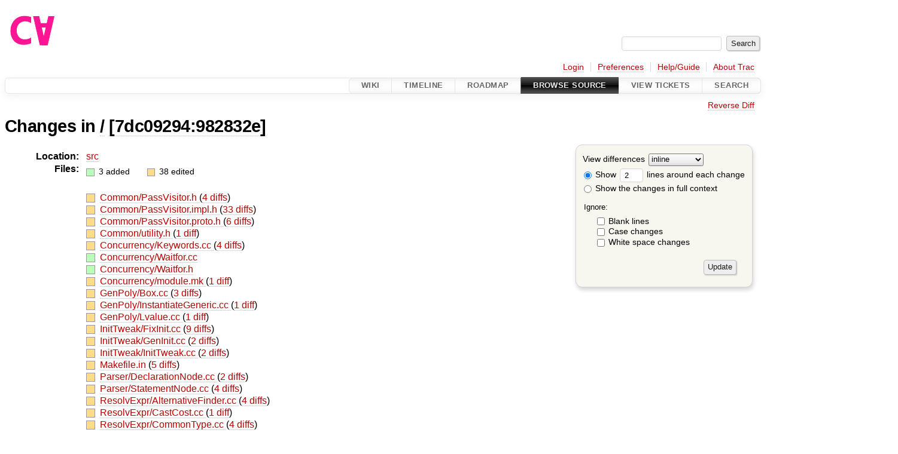

--- FILE ---
content_type: text/html;charset=utf-8
request_url: https://cforall.uwaterloo.ca/trac/changeset/982832e24b58f99cf8d892fbb03bfd2c5cd57b15/?old=7dc09294da18bad5388ab994595dab415c18af8c
body_size: 45724
content:


<!DOCTYPE html>
<html lang="en-US">   <head>
    <!-- # block head (placeholder in theme.html) -->
        <!-- # block head (content inherited from layout.html) -->
    <title>
    Diff [7dc09294da18bad5388ab994595dab415c18af8c:982832e24b58f99cf8d892fbb03bfd2c5cd57b15] for /
        – Cforall

    </title>

    <meta http-equiv="Content-Type" content="text/html; charset=UTF-8" />
    <meta http-equiv="X-UA-Compatible" content="IE=edge" />
    <!--[if IE]><script>
        if (/^#__msie303:/.test(window.location.hash))
        window.location.replace(window.location.hash.replace(/^#__msie303:/, '#'));
        </script><![endif]-->

    <link rel="start"  href="/trac/wiki" />
    <link rel="search"  href="/trac/search" />
    <link rel="help"  href="/trac/wiki/TracGuide" />
    <link rel="stylesheet"  href="/trac/chrome/common/css/trac.css" type="text/css" />
    <link rel="stylesheet"  href="/trac/chrome/common/css/changeset.css" type="text/css" />
    <link rel="stylesheet"  href="/trac/chrome/common/css/diff.css" type="text/css" />
    <link rel="stylesheet"  href="/trac/chrome/common/css/code.css" type="text/css" />
    <link rel="icon"  href="/trac/chrome/common/trac.ico" type="image/x-icon" />
    <link rel="alternate"  class="diff" href="?format=diff&amp;new=982832e24b58f99cf8d892fbb03bfd2c5cd57b15&amp;new_path=%2F&amp;old=7dc09294da18bad5388ab994595dab415c18af8c&amp;old_path=%2F" title="Unified Diff" type="text/plain" />
    <link rel="alternate"  class="zip" href="?format=zip&amp;new=982832e24b58f99cf8d892fbb03bfd2c5cd57b15&amp;new_path=%2F&amp;old=7dc09294da18bad5388ab994595dab415c18af8c&amp;old_path=%2F" title="Zip Archive" type="application/zip" />
    <noscript>
      <style>
        .trac-noscript { display: none !important }
      </style>     </noscript>
    <link type="application/opensearchdescription+xml" rel="search"
          href="/trac/search/opensearch"
          title="Search Cforall"/>
    <script src="/trac/chrome/common/js/jquery.js"></script>
    <script src="/trac/chrome/common/js/babel.js"></script>
    <script src="/trac/chrome/common/js/trac.js"></script>
    <script src="/trac/chrome/common/js/search.js"></script>
    <script src="/trac/chrome/common/js/folding.js"></script>
    <script src="/trac/chrome/common/js/diff.js"></script>
    <script>
      jQuery(function($) {
        $(".trac-autofocus").focus();
        $(".trac-target-new").attr("target", "_blank");
        if ($.ui) { /* is jquery-ui added? */
          $(".trac-datepicker:not([readonly])")
            .prop("autocomplete", "off").datepicker();
          // Input current date when today is pressed.
          var _goToToday = $.datepicker._gotoToday;
          $.datepicker._gotoToday = function(id) {
            _goToToday.call(this, id);
            this._selectDate(id)
          };
          $(".trac-datetimepicker:not([readonly])")
            .prop("autocomplete", "off").datetimepicker();
        }
        $(".trac-disable").disableSubmit(".trac-disable-determinant");
        setTimeout(function() { $(".trac-scroll").scrollToTop() }, 1);
        $(".trac-disable-on-submit").disableOnSubmit();
      });
    </script>
    <!--   # include 'site_head.html' (layout.html) -->
    <!--   end of site_head.html -->
    <!-- # endblock head (content inherited from layout.html) -->


    <script>
      jQuery(function($) {
        $(".trac-toggledeleted").show().click(function() {
                  $(this).siblings().find(".trac-deleted").toggle();
                  return false;
        }).click();
        $("#content").find("li.entry h2 a").parent()
          .addAnchor(_("Link to this diff"));
      });
    </script>
    <!-- # endblock head (placeholder in theme.html) -->
  </head> 
  <body>
    <!-- # block body (content inherited from theme.html) -->
    <!--   # include 'site_header.html' (theme.html) -->
    <!--   end of site_header.html -->

    <div id="banner">
      <div id="header">
        <a id="logo"
           href="/">
          <img  alt="Cforall" src="/trac/chrome/site/logo.svg" /></a>


      </div>
      <form id="search" action="/trac/search" method="get">
        <div>
          <label for="proj-search">Search:</label>
          <input type="text" id="proj-search" name="q" size="18"
                  value="" />
          <input type="submit" value="Search" />
        </div>
      </form>
          <div id="metanav" class="nav">
      <ul><li  class="first"><a href="/trac/login">Login</a></li><li ><a href="/trac/prefs">Preferences</a></li><li ><a href="/trac/wiki/TracGuide">Help/Guide</a></li><li  class="last"><a href="/trac/about">About Trac</a></li></ul>
    </div>

    </div>
        <div id="mainnav" class="nav">
      <ul><li  class="first"><a href="/trac/wiki">Wiki</a></li><li ><a href="/trac/timeline">Timeline</a></li><li ><a href="/trac/roadmap">Roadmap</a></li><li  class="active"><a href="/trac/browser">Browse Source</a></li><li ><a href="/trac/report">View Tickets</a></li><li  class="last"><a href="/trac/search">Search</a></li></ul>
    </div>


    <div id="main"
         >
      <div id="ctxtnav" class="nav">
        <h2>Context Navigation</h2>
        <ul>
          <li  class="first last"><a href="/trac/changeset/7dc09294da18bad5388ab994595dab415c18af8c/?old=982832e24b58f99cf8d892fbb03bfd2c5cd57b15&amp;old_path=%2F">Reverse Diff</a></li>
        </ul>
        <hr />
      </div>

      

      

      <!-- # block content (placeholder in theme.html) -->
<div id="content" class="changeset">
  <div id="title">
    <h1>
Changes in     <a title="Show entry in browser"
       href="/trac/browser/?rev=982832e24b58f99cf8d892fbb03bfd2c5cd57b15"
       >/</a>
     <a title="Show revision log"
       href="/trac/log/?rev=982832e24b58f99cf8d892fbb03bfd2c5cd57b15&amp;stop_rev=7dc09294da18bad5388ab994595dab415c18af8c"
       >[7dc09294:982832e]</a>
    </h1>
  </div>
  <form id="prefs" action="/trac/changeset/982832e24b58f99cf8d892fbb03bfd2c5cd57b15">
    <div>
      <input type="hidden" name="old_path"
             value="/" />
      <input type="hidden" name="new_path"
             value="/" />
      <input type="hidden" name="old" value="7dc09294da18bad5388ab994595dab415c18af8c" />
      <input type="hidden" name="new" value="982832e24b58f99cf8d892fbb03bfd2c5cd57b15" />

<label for="style">View differences</label>
<select id="style" name="style">
  <option  selected="selected"
          value="inline">inline</option>
  <option 
          value="sidebyside">side by side</option>
</select>
<div class="field">
<label>  <input type="radio" name="contextall" value="0"
          checked="checked"/>
 Show</label> <label>  <input type="text" name="contextlines" id="contextlines" size="2"
         maxlength="3"
         value="2"/>
 lines around each change</label>  <br/>
  <label><input type="radio" name="contextall" value="1"
                />
    Show the changes in full context</label>
</div>
<fieldset id="ignore">
  <legend>Ignore:</legend>
  <div class="field">
    <input type="checkbox" id="ignoreblanklines" name="ignoreblanklines"
            />
    <label for="ignoreblanklines">Blank lines</label>
  </div>
  <div class="field">
    <input type="checkbox" id="ignorecase" name="ignorecase"
            />
    <label for="ignorecase">Case changes</label>
  </div>
  <div class="field">
    <input type="checkbox" id="ignorewhitespace" name="ignorewhitespace"
            />
    <label for="ignorewhitespace">White space changes</label>
  </div>
</fieldset>
<div class="buttons">
  <input type="submit" name="update" value="Update" />
</div>
    </div>
  </form>
  <dl id="overview">
    <dt class="property location">Location:</dt>
    <dd class="searchable"
        ><a href="/trac/browser/src?rev=982832e24b58f99cf8d892fbb03bfd2c5cd57b15">src</a></dd>
    <dt class="property files">
      Files:
    </dt>
    <dd class="files">
      <div class="legend" id="file-legend">
        <dl>
          <dt class="add"></dt><dd>
            3 added</dd>
          <dt class="mod"></dt><dd>
            38 edited</dd>
        </dl>
      </div>
      <br />
      <ul>
        <li>
          
  <div class="mod"> </div>
  <a title="Show entry in browser" href="/trac/browser/src/Common/PassVisitor.h?rev=e0886dba1ec9ab949bb8d227feb423286cb7057c">
    Common/PassVisitor.h
  </a>
  <span class="comment">(modified)</span>
  (<a title="Show differences" href="#file0">4 diffs</a>)

        </li>
        <li>
          
  <div class="mod"> </div>
  <a title="Show entry in browser" href="/trac/browser/src/Common/PassVisitor.impl.h?rev=9dcb6539e06f9ebfe8593419da5d22e6d5af6fad">
    Common/PassVisitor.impl.h
  </a>
  <span class="comment">(modified)</span>
  (<a title="Show differences" href="#file1">33 diffs</a>)

        </li>
        <li>
          
  <div class="mod"> </div>
  <a title="Show entry in browser" href="/trac/browser/src/Common/PassVisitor.proto.h?rev=9dcb6539e06f9ebfe8593419da5d22e6d5af6fad">
    Common/PassVisitor.proto.h
  </a>
  <span class="comment">(modified)</span>
  (<a title="Show differences" href="#file2">6 diffs</a>)

        </li>
        <li>
          
  <div class="mod"> </div>
  <a title="Show entry in browser" href="/trac/browser/src/Common/utility.h?rev=4639b0da8277c99a55369c3aceb02168ad3db5de">
    Common/utility.h
  </a>
  <span class="comment">(modified)</span>
  (<a title="Show differences" href="#file3">1 diff</a>)

        </li>
        <li>
          
  <div class="mod"> </div>
  <a title="Show entry in browser" href="/trac/browser/src/Concurrency/Keywords.cc?rev=9f5ecf510cb2c5f79c8536c82b1557eba39e1651">
    Concurrency/Keywords.cc
  </a>
  <span class="comment">(modified)</span>
  (<a title="Show differences" href="#file4">4 diffs</a>)

        </li>
        <li>
          
  <div class="add"> </div>
  <a title="Show entry in browser" href="/trac/browser/src/Concurrency/Waitfor.cc?rev=e3e16bcf91a7300a6d1f71eaad04e2f3f498cfc2">
    Concurrency/Waitfor.cc
  </a>
  <span class="comment">(added)</span>

        </li>
        <li>
          
  <div class="add"> </div>
  <a title="Show entry in browser" href="/trac/browser/src/Concurrency/Waitfor.h?rev=9f5ecf510cb2c5f79c8536c82b1557eba39e1651">
    Concurrency/Waitfor.h
  </a>
  <span class="comment">(added)</span>

        </li>
        <li>
          
  <div class="mod"> </div>
  <a title="Show entry in browser" href="/trac/browser/src/Concurrency/module.mk?rev=9f5ecf510cb2c5f79c8536c82b1557eba39e1651">
    Concurrency/module.mk
  </a>
  <span class="comment">(modified)</span>
  (<a title="Show differences" href="#file7">1 diff</a>)

        </li>
        <li>
          
  <div class="mod"> </div>
  <a title="Show entry in browser" href="/trac/browser/src/GenPoly/Box.cc?rev=e3e16bcf91a7300a6d1f71eaad04e2f3f498cfc2">
    GenPoly/Box.cc
  </a>
  <span class="comment">(modified)</span>
  (<a title="Show differences" href="#file8">3 diffs</a>)

        </li>
        <li>
          
  <div class="mod"> </div>
  <a title="Show entry in browser" href="/trac/browser/src/GenPoly/InstantiateGeneric.cc?rev=e3e16bcf91a7300a6d1f71eaad04e2f3f498cfc2">
    GenPoly/InstantiateGeneric.cc
  </a>
  <span class="comment">(modified)</span>
  (<a title="Show differences" href="#file9">1 diff</a>)

        </li>
        <li>
          
  <div class="mod"> </div>
  <a title="Show entry in browser" href="/trac/browser/src/GenPoly/Lvalue.cc?rev=e3e16bcf91a7300a6d1f71eaad04e2f3f498cfc2">
    GenPoly/Lvalue.cc
  </a>
  <span class="comment">(modified)</span>
  (<a title="Show differences" href="#file10">1 diff</a>)

        </li>
        <li>
          
  <div class="mod"> </div>
  <a title="Show entry in browser" href="/trac/browser/src/InitTweak/FixInit.cc?rev=e3e16bcf91a7300a6d1f71eaad04e2f3f498cfc2">
    InitTweak/FixInit.cc
  </a>
  <span class="comment">(modified)</span>
  (<a title="Show differences" href="#file11">9 diffs</a>)

        </li>
        <li>
          
  <div class="mod"> </div>
  <a title="Show entry in browser" href="/trac/browser/src/InitTweak/GenInit.cc?rev=e3e16bcf91a7300a6d1f71eaad04e2f3f498cfc2">
    InitTweak/GenInit.cc
  </a>
  <span class="comment">(modified)</span>
  (<a title="Show differences" href="#file12">2 diffs</a>)

        </li>
        <li>
          
  <div class="mod"> </div>
  <a title="Show entry in browser" href="/trac/browser/src/InitTweak/InitTweak.cc?rev=e3e16bcf91a7300a6d1f71eaad04e2f3f498cfc2">
    InitTweak/InitTweak.cc
  </a>
  <span class="comment">(modified)</span>
  (<a title="Show differences" href="#file13">2 diffs</a>)

        </li>
        <li>
          
  <div class="mod"> </div>
  <a title="Show entry in browser" href="/trac/browser/src/Makefile.in?rev=9f5ecf510cb2c5f79c8536c82b1557eba39e1651">
    Makefile.in
  </a>
  <span class="comment">(modified)</span>
  (<a title="Show differences" href="#file14">5 diffs</a>)

        </li>
        <li>
          
  <div class="mod"> </div>
  <a title="Show entry in browser" href="/trac/browser/src/Parser/DeclarationNode.cc?rev=e3e16bcf91a7300a6d1f71eaad04e2f3f498cfc2">
    Parser/DeclarationNode.cc
  </a>
  <span class="comment">(modified)</span>
  (<a title="Show differences" href="#file15">2 diffs</a>)

        </li>
        <li>
          
  <div class="mod"> </div>
  <a title="Show entry in browser" href="/trac/browser/src/Parser/StatementNode.cc?rev=e3e16bcf91a7300a6d1f71eaad04e2f3f498cfc2">
    Parser/StatementNode.cc
  </a>
  <span class="comment">(modified)</span>
  (<a title="Show differences" href="#file16">4 diffs</a>)

        </li>
        <li>
          
  <div class="mod"> </div>
  <a title="Show entry in browser" href="/trac/browser/src/ResolvExpr/AlternativeFinder.cc?rev=e3e16bcf91a7300a6d1f71eaad04e2f3f498cfc2">
    ResolvExpr/AlternativeFinder.cc
  </a>
  <span class="comment">(modified)</span>
  (<a title="Show differences" href="#file17">4 diffs</a>)

        </li>
        <li>
          
  <div class="mod"> </div>
  <a title="Show entry in browser" href="/trac/browser/src/ResolvExpr/CastCost.cc?rev=108f3cdb1c308290d06b0f98d2f61dcf43a681bc">
    ResolvExpr/CastCost.cc
  </a>
  <span class="comment">(modified)</span>
  (<a title="Show differences" href="#file18">1 diff</a>)

        </li>
        <li>
          
  <div class="mod"> </div>
  <a title="Show entry in browser" href="/trac/browser/src/ResolvExpr/CommonType.cc?rev=e3e16bcf91a7300a6d1f71eaad04e2f3f498cfc2">
    ResolvExpr/CommonType.cc
  </a>
  <span class="comment">(modified)</span>
  (<a title="Show differences" href="#file19">4 diffs</a>)

        </li>
        <li>
          
  <div class="mod"> </div>
  <a title="Show entry in browser" href="/trac/browser/src/ResolvExpr/ConversionCost.cc?rev=e3e16bcf91a7300a6d1f71eaad04e2f3f498cfc2">
    ResolvExpr/ConversionCost.cc
  </a>
  <span class="comment">(modified)</span>
  (<a title="Show differences" href="#file20">1 diff</a>)

        </li>
        <li>
          
  <div class="mod"> </div>
  <a title="Show entry in browser" href="/trac/browser/src/ResolvExpr/CurrentObject.cc?rev=e3e16bcf91a7300a6d1f71eaad04e2f3f498cfc2">
    ResolvExpr/CurrentObject.cc
  </a>
  <span class="comment">(modified)</span>
  (<a title="Show differences" href="#file21">2 diffs</a>)

        </li>
        <li>
          
  <div class="mod"> </div>
  <a title="Show entry in browser" href="/trac/browser/src/ResolvExpr/Resolver.cc?rev=e3e16bcf91a7300a6d1f71eaad04e2f3f498cfc2">
    ResolvExpr/Resolver.cc
  </a>
  <span class="comment">(modified)</span>
  (<a title="Show differences" href="#file22">5 diffs</a>)

        </li>
        <li>
          
  <div class="mod"> </div>
  <a title="Show entry in browser" href="/trac/browser/src/SymTab/Autogen.cc?rev=e3e16bcf91a7300a6d1f71eaad04e2f3f498cfc2">
    SymTab/Autogen.cc
  </a>
  <span class="comment">(modified)</span>
  (<a title="Show differences" href="#file23">8 diffs</a>)

        </li>
        <li>
          
  <div class="mod"> </div>
  <a title="Show entry in browser" href="/trac/browser/src/SymTab/Indexer.cc?rev=e3e16bcf91a7300a6d1f71eaad04e2f3f498cfc2">
    SymTab/Indexer.cc
  </a>
  <span class="comment">(modified)</span>
  (<a title="Show differences" href="#file24">1 diff</a>)

        </li>
        <li>
          
  <div class="mod"> </div>
  <a title="Show entry in browser" href="/trac/browser/src/SymTab/Validate.cc?rev=e3e16bcf91a7300a6d1f71eaad04e2f3f498cfc2">
    SymTab/Validate.cc
  </a>
  <span class="comment">(modified)</span>
  (<a title="Show differences" href="#file25">4 diffs</a>)

        </li>
        <li>
          
  <div class="mod"> </div>
  <a title="Show entry in browser" href="/trac/browser/src/SynTree/AddressExpr.cc?rev=e3e16bcf91a7300a6d1f71eaad04e2f3f498cfc2">
    SynTree/AddressExpr.cc
  </a>
  <span class="comment">(modified)</span>
  (<a title="Show differences" href="#file26">1 diff</a>)

        </li>
        <li>
          
  <div class="mod"> </div>
  <a title="Show entry in browser" href="/trac/browser/src/SynTree/ApplicationExpr.cc?rev=e3e16bcf91a7300a6d1f71eaad04e2f3f498cfc2">
    SynTree/ApplicationExpr.cc
  </a>
  <span class="comment">(modified)</span>
  (<a title="Show differences" href="#file27">2 diffs</a>)

        </li>
        <li>
          
  <div class="mod"> </div>
  <a title="Show entry in browser" href="/trac/browser/src/SynTree/CompoundStmt.cc?rev=e3e16bcf91a7300a6d1f71eaad04e2f3f498cfc2">
    SynTree/CompoundStmt.cc
  </a>
  <span class="comment">(modified)</span>
  (<a title="Show differences" href="#file28">2 diffs</a>)

        </li>
        <li>
          
  <div class="mod"> </div>
  <a title="Show entry in browser" href="/trac/browser/src/SynTree/Constant.cc?rev=e3e16bcf91a7300a6d1f71eaad04e2f3f498cfc2">
    SynTree/Constant.cc
  </a>
  <span class="comment">(modified)</span>
  (<a title="Show differences" href="#file29">2 diffs</a>)

        </li>
        <li>
          
  <div class="mod"> </div>
  <a title="Show entry in browser" href="/trac/browser/src/SynTree/Declaration.h?rev=e3e16bcf91a7300a6d1f71eaad04e2f3f498cfc2">
    SynTree/Declaration.h
  </a>
  <span class="comment">(modified)</span>
  (<a title="Show differences" href="#file30">1 diff</a>)

        </li>
        <li>
          
  <div class="mod"> </div>
  <a title="Show entry in browser" href="/trac/browser/src/SynTree/Expression.h?rev=871cdb4cbb92efed083345284bc13f2c3e0da057">
    SynTree/Expression.h
  </a>
  <span class="comment">(modified)</span>
  (<a title="Show differences" href="#file31">2 diffs</a>)

        </li>
        <li>
          
  <div class="mod"> </div>
  <a title="Show entry in browser" href="/trac/browser/src/SynTree/FunctionDecl.cc?rev=871cdb4cbb92efed083345284bc13f2c3e0da057">
    SynTree/FunctionDecl.cc
  </a>
  <span class="comment">(modified)</span>
  (<a title="Show differences" href="#file32">1 diff</a>)

        </li>
        <li>
          
  <div class="mod"> </div>
  <a title="Show entry in browser" href="/trac/browser/src/SynTree/Statement.h?rev=70d826cd91250522cc2c47b0fdb237bd3ca2fde5">
    SynTree/Statement.h
  </a>
  <span class="comment">(modified)</span>
  (<a title="Show differences" href="#file33">3 diffs</a>)

        </li>
        <li>
          
  <div class="mod"> </div>
  <a title="Show entry in browser" href="/trac/browser/src/SynTree/TupleExpr.cc?rev=e3e16bcf91a7300a6d1f71eaad04e2f3f498cfc2">
    SynTree/TupleExpr.cc
  </a>
  <span class="comment">(modified)</span>
  (<a title="Show differences" href="#file34">2 diffs</a>)

        </li>
        <li>
          
  <div class="mod"> </div>
  <a title="Show entry in browser" href="/trac/browser/src/SynTree/Visitor.h?rev=aa72198ced56bbcddd28dbb3b919708fc8b12df3">
    SynTree/Visitor.h
  </a>
  <span class="comment">(modified)</span>
  (<a title="Show differences" href="#file35">1 diff</a>)

        </li>
        <li>
          
  <div class="mod"> </div>
  <a title="Show entry in browser" href="/trac/browser/src/Tuples/TupleExpansion.cc?rev=e3e16bcf91a7300a6d1f71eaad04e2f3f498cfc2">
    Tuples/TupleExpansion.cc
  </a>
  <span class="comment">(modified)</span>
  (<a title="Show differences" href="#file36">2 diffs</a>)

        </li>
        <li>
          
  <div class="mod"> </div>
  <a title="Show entry in browser" href="/trac/browser/src/include/cassert?rev=e3e16bcf91a7300a6d1f71eaad04e2f3f498cfc2">
    include/cassert
  </a>
  <span class="comment">(modified)</span>
  (<a title="Show differences" href="#file37">2 diffs</a>)

        </li>
        <li>
          
  <div class="mod"> </div>
  <a title="Show entry in browser" href="/trac/browser/src/libcfa/concurrency/monitor?rev=9f5ecf510cb2c5f79c8536c82b1557eba39e1651">
    libcfa/concurrency/monitor
  </a>
  <span class="comment">(modified)</span>
  (<a title="Show differences" href="#file38">1 diff</a>)

        </li>
        <li>
          
  <div class="mod"> </div>
  <a title="Show entry in browser" href="/trac/browser/src/main.cc?rev=9f5ecf510cb2c5f79c8536c82b1557eba39e1651">
    main.cc
  </a>
  <span class="comment">(modified)</span>
  (<a title="Show differences" href="#file39">2 diffs</a>)

        </li>
        <li>
          
  <div class="add"> </div>
  <a title="Show entry in browser" href="/trac/browser/src/tests/sched-ext-parse.c?rev=9f5ecf510cb2c5f79c8536c82b1557eba39e1651">
    tests/sched-ext-parse.c
  </a>
  <span class="comment">(added)</span>

        </li>
      </ul>
    </dd>
  </dl>

  <div class="diff">
    <div class="legend" id="diff-legend">
      <h3>Legend:</h3>
      <dl>
        <dt class="unmod"></dt><dd>Unmodified</dd>
        <dt class="add"></dt><dd>Added</dd>
        <dt class="rem"></dt><dd>Removed</dd>
      </dl>
    </div>

<div class="diff">

  <ul class="entries">
    <li class="entry">
      <h2 id="file0">
        <a href="/trac/changeset/e0886dba1ec9ab949bb8d227feb423286cb7057c/src/Common/PassVisitor.h?old=96f9ef5232a7b888e82bd9d48493d044d69ef433&amp;old_path=src%2FCommon%2FPassVisitor.h" title="Show the [7dc09294:982832e] differences restricted to src/Common/PassVisitor.h">src/Common/PassVisitor.h</a>
      </h2>
      <table class="trac-diff inline" cellspacing="0">
        <colgroup>
          <col class="lineno"/><col class="lineno"/><col class="content"/>
        </colgroup>
        <thead>
          <tr>
            <th title="Revision 7dc09294da18bad5388ab994595dab415c18af8c">
              <a title="Show revision 7dc09294 of this file in browser"
                 href="/trac/browser/src/Common/PassVisitor.h?rev=96f9ef5232a7b888e82bd9d48493d044d69ef433#L7"
                 >r7dc09294</a>
            </th>
            <th title="Revision 982832e24b58f99cf8d892fbb03bfd2c5cd57b15">
              <a title="Show revision 982832e of this file in browser"
                 href="/trac/browser/src/Common/PassVisitor.h?rev=e0886dba1ec9ab949bb8d227feb423286cb7057c#L7"
                 >r982832e</a>
            </th>
            <td>
              &nbsp;
            </td>
          </tr>
        </thead>
        <tbody class="unmod">

          <tr>
            <th>7</th><th>7</th><td class="l"><span>#include "SynTree/Mutator.h"</span></td>
          </tr>
          <tr>
            <th>8</th><th>8</th><td class="l"><span>#include "SynTree/Visitor.h"</span></td>
          </tr>
        </tbody>
        <tbody class="add">

          <tr class="first">
            <th>&nbsp;</th><th>9</th><td class="r"><ins></ins></td>
          </tr>
          <tr class="last">
            <th>&nbsp;</th><th>10</th><td class="r"><ins>#include "SymTab/Indexer.h"</ins></td>
          </tr>
        </tbody>
        <tbody class="unmod">

          <tr>
            <th>9</th><th>11</th><td class="l"><span></span></td>
          </tr>
          <tr>
            <th>10</th><th>12</th><td class="l"><span>#include "SynTree/Initializer.h"</span></td>
          </tr>
        </tbody>
        <tbody class="skipped">
          <tr>
            <th><a href="/trac/browser/src/Common/PassVisitor.h?rev=96f9ef5232a7b888e82bd9d48493d044d69ef433#L265">&hellip;</a></th>
            <th><a href="/trac/browser/src/Common/PassVisitor.h?rev=e0886dba1ec9ab949bb8d227feb423286cb7057c#L267">&hellip;</a></th>
            <td>
              &nbsp;
            </td>
          </tr>
        </tbody>
        <tbody class="unmod">

          <tr>
            <th>265</th><th>267</th><td class="l"><span></span></td>
          </tr>
          <tr>
            <th>266</th><th>268</th><td class="l"><span>&nbsp; &nbsp; &nbsp; &nbsp; void set_visit_children( bool&amp; ref ) { bool_ref * ptr = visit_children_impl(pass, 0); if(ptr) ptr-&gt;set( ref ); }</span></td>
          </tr>
        </tbody>
        <tbody class="add">

          <tr class="first">
            <th>&nbsp;</th><th>269</th><td class="r"><ins></ins></td>
          </tr>
          <tr class="">
            <th>&nbsp;</th><th>270</th><td class="r"><ins>&nbsp; &nbsp; &nbsp; &nbsp; void indexerScopeEnter&nbsp; ()&nbsp; &nbsp; &nbsp; &nbsp; &nbsp; &nbsp; &nbsp; &nbsp; &nbsp; &nbsp; &nbsp; &nbsp; &nbsp; &nbsp; &nbsp;{ indexer_impl_enterScope&nbsp; ( pass, 0&nbsp; &nbsp; &nbsp; &nbsp;); }</ins></td>
          </tr>
          <tr class="">
            <th>&nbsp;</th><th>271</th><td class="r"><ins>&nbsp; &nbsp; &nbsp; &nbsp; void indexerScopeLeave&nbsp; ()&nbsp; &nbsp; &nbsp; &nbsp; &nbsp; &nbsp; &nbsp; &nbsp; &nbsp; &nbsp; &nbsp; &nbsp; &nbsp; &nbsp; &nbsp;{ indexer_impl_leaveScope&nbsp; ( pass, 0&nbsp; &nbsp; &nbsp; &nbsp;); }</ins></td>
          </tr>
          <tr class="">
            <th>&nbsp;</th><th>272</th><td class="r"><ins>&nbsp; &nbsp; &nbsp; &nbsp; void indexerAddId&nbsp; &nbsp; &nbsp; &nbsp;( DeclarationWithType * node ) { indexer_impl_addId&nbsp; &nbsp; &nbsp; &nbsp;( pass, 0, node ); }</ins></td>
          </tr>
          <tr class="">
            <th>&nbsp;</th><th>273</th><td class="r"><ins>&nbsp; &nbsp; &nbsp; &nbsp; void indexerAddType&nbsp; &nbsp; &nbsp;( NamedTypeDecl&nbsp; &nbsp; &nbsp; &nbsp;* node ) { indexer_impl_addType&nbsp; &nbsp; &nbsp;( pass, 0, node ); }</ins></td>
          </tr>
          <tr class="">
            <th>&nbsp;</th><th>274</th><td class="r"><ins>&nbsp; &nbsp; &nbsp; &nbsp; void indexerAddStruct&nbsp; &nbsp;( const std::string&nbsp; &nbsp;&amp; id&nbsp; &nbsp;) { indexer_impl_addStruct&nbsp; &nbsp;( pass, 0, id&nbsp; &nbsp;); }</ins></td>
          </tr>
          <tr class="">
            <th>&nbsp;</th><th>275</th><td class="r"><ins>&nbsp; &nbsp; &nbsp; &nbsp; void indexerAddStruct&nbsp; &nbsp;( StructDecl&nbsp; &nbsp; &nbsp; &nbsp; &nbsp; * node ) { indexer_impl_addStruct&nbsp; &nbsp;( pass, 0, node ); }</ins></td>
          </tr>
          <tr class="">
            <th>&nbsp;</th><th>276</th><td class="r"><ins>&nbsp; &nbsp; &nbsp; &nbsp; void indexerAddStructFwd( StructDecl&nbsp; &nbsp; &nbsp; &nbsp; &nbsp; * node ) { indexer_impl_addStructFwd( pass, 0, node ); }</ins></td>
          </tr>
          <tr class="">
            <th>&nbsp;</th><th>277</th><td class="r"><ins>&nbsp; &nbsp; &nbsp; &nbsp; void indexerAddEnum&nbsp; &nbsp; &nbsp;( EnumDecl&nbsp; &nbsp; &nbsp; &nbsp; &nbsp; &nbsp; * node ) { indexer_impl_addEnum&nbsp; &nbsp; &nbsp;( pass, 0, node ); }</ins></td>
          </tr>
          <tr class="">
            <th>&nbsp;</th><th>278</th><td class="r"><ins>&nbsp; &nbsp; &nbsp; &nbsp; void indexerAddUnion&nbsp; &nbsp; ( const std::string&nbsp; &nbsp;&amp; id&nbsp; &nbsp;) { indexer_impl_addUnion&nbsp; &nbsp; ( pass, 0, id&nbsp; &nbsp;); }</ins></td>
          </tr>
          <tr class="">
            <th>&nbsp;</th><th>279</th><td class="r"><ins>&nbsp; &nbsp; &nbsp; &nbsp; void indexerAddUnion&nbsp; &nbsp; ( UnionDecl&nbsp; &nbsp; &nbsp; &nbsp; &nbsp; &nbsp;* node ) { indexer_impl_addUnion&nbsp; &nbsp; ( pass, 0, node ); }</ins></td>
          </tr>
          <tr class="">
            <th>&nbsp;</th><th>280</th><td class="r"><ins>&nbsp; &nbsp; &nbsp; &nbsp; void indexerAddUnionFwd ( UnionDecl&nbsp; &nbsp; &nbsp; &nbsp; &nbsp; &nbsp;* node ) { indexer_impl_addUnionFwd ( pass, 0, node ); }</ins></td>
          </tr>
          <tr class="">
            <th>&nbsp;</th><th>281</th><td class="r"><ins>&nbsp; &nbsp; &nbsp; &nbsp; void indexerAddTrait&nbsp; &nbsp; ( TraitDecl&nbsp; &nbsp; &nbsp; &nbsp; &nbsp; &nbsp;* node ) { indexer_impl_addTrait&nbsp; &nbsp; ( pass, 0, node ); }</ins></td>
          </tr>
          <tr class="">
            <th>&nbsp;</th><th>282</th><td class="r"><ins></ins></td>
          </tr>
          <tr class="">
            <th>&nbsp;</th><th>283</th><td class="r"><ins>&nbsp; &nbsp; &nbsp; &nbsp; template&lt; typename TreeType, typename VisitorType &gt;</ins></td>
          </tr>
          <tr class="">
            <th>&nbsp;</th><th>284</th><td class="r"><ins>&nbsp; &nbsp; &nbsp; &nbsp; friend inline void indexerScopedAccept( TreeType * tree, VisitorType &amp;visitor );</ins></td>
          </tr>
          <tr class="">
            <th>&nbsp;</th><th>285</th><td class="r"><ins></ins></td>
          </tr>
          <tr class="">
            <th>&nbsp;</th><th>286</th><td class="r"><ins>&nbsp; &nbsp; &nbsp; &nbsp; template&lt; typename TreeType, typename VisitorType &gt;</ins></td>
          </tr>
          <tr class="last">
            <th>&nbsp;</th><th>287</th><td class="r"><ins>&nbsp; &nbsp; &nbsp; &nbsp; friend inline void indexerScopedMutate( TreeType *&amp; tree, VisitorType &amp;visitor );</ins></td>
          </tr>
        </tbody>
        <tbody class="unmod">

          <tr>
            <th>267</th><th>288</th><td class="l"><span>};</span></td>
          </tr>
          <tr>
            <th>268</th><th>289</th><td class="l"><span></span></td>
          </tr>
        </tbody>
        <tbody class="skipped">
          <tr>
            <th><a href="/trac/browser/src/Common/PassVisitor.h?rev=96f9ef5232a7b888e82bd9d48493d044d69ef433#L296">&hellip;</a></th>
            <th><a href="/trac/browser/src/Common/PassVisitor.h?rev=e0886dba1ec9ab949bb8d227feb423286cb7057c#L317">&hellip;</a></th>
            <td>
              &nbsp;
            </td>
          </tr>
        </tbody>
        <tbody class="unmod">

          <tr>
            <th>296</th><th>317</th><td class="l"><span>protected:</span></td>
          </tr>
          <tr>
            <th>297</th><th>318</th><td class="l"><span>&nbsp; &nbsp; &nbsp; &nbsp; WithDeclsToAdd() = default;</span></td>
          </tr>
        </tbody>
        <tbody class="mod">


          <tr class="first">
            <th>298</th><th>&nbsp;</th><td class="l"><span>&nbsp; &nbsp; &nbsp; &nbsp; ~WithDeclsToAdd() = default;</span></td>
          </tr>

          <tr>
            <th>&nbsp;</th><th>319</th><td class="r"><span>&nbsp; &nbsp; &nbsp; &nbsp; ~WithDeclsToAdd() {</span></td>
          </tr>
          <tr>
            <th>&nbsp;</th><th>320</th><td class="r"><span>&nbsp; &nbsp; &nbsp; &nbsp; &nbsp; &nbsp; &nbsp; &nbsp; assert( declsToAddBefore.empty() );</span></td>
          </tr>
          <tr class="last">
            <th>&nbsp;</th><th>321</th><td class="r"><span>&nbsp; &nbsp; &nbsp; &nbsp; }</span></td>
          </tr>
        </tbody>
        <tbody class="unmod">

          <tr>
            <th>299</th><th>322</th><td class="l"><span></span></td>
          </tr>
          <tr>
            <th>300</th><th>323</th><td class="l"><span>public:</span></td>
          </tr>
        </tbody>
        <tbody class="skipped">
          <tr>
            <th><a href="/trac/browser/src/Common/PassVisitor.h?rev=96f9ef5232a7b888e82bd9d48493d044d69ef433#L351">&hellip;</a></th>
            <th><a href="/trac/browser/src/Common/PassVisitor.h?rev=e0886dba1ec9ab949bb8d227feb423286cb7057c#L374">&hellip;</a></th>
            <td>
              &nbsp;
            </td>
          </tr>
        </tbody>
        <tbody class="unmod">

          <tr>
            <th>351</th><th>374</th><td class="l"><span>};</span></td>
          </tr>
          <tr>
            <th>352</th><th>375</th><td class="l"><span></span></td>
          </tr>
        </tbody>
        <tbody class="add">

          <tr class="first">
            <th>&nbsp;</th><th>376</th><td class="r"><ins>class WithIndexer {</ins></td>
          </tr>
          <tr class="">
            <th>&nbsp;</th><th>377</th><td class="r"><ins>protected:</ins></td>
          </tr>
          <tr class="">
            <th>&nbsp;</th><th>378</th><td class="r"><ins>&nbsp; &nbsp; &nbsp; &nbsp; WithIndexer() {}</ins></td>
          </tr>
          <tr class="">
            <th>&nbsp;</th><th>379</th><td class="r"><ins>&nbsp; &nbsp; &nbsp; &nbsp; ~WithIndexer() {}</ins></td>
          </tr>
          <tr class="">
            <th>&nbsp;</th><th>380</th><td class="r"><ins></ins></td>
          </tr>
          <tr class="">
            <th>&nbsp;</th><th>381</th><td class="r"><ins>public:</ins></td>
          </tr>
          <tr class="">
            <th>&nbsp;</th><th>382</th><td class="r"><ins>&nbsp; &nbsp; &nbsp; &nbsp; SymTab::Indexer indexer;</ins></td>
          </tr>
          <tr class="">
            <th>&nbsp;</th><th>383</th><td class="r"><ins>};</ins></td>
          </tr>
          <tr class="last">
            <th>&nbsp;</th><th>384</th><td class="r"><ins></ins></td>
          </tr>
        </tbody>
        <tbody class="unmod">

          <tr>
            <th>353</th><th>385</th><td class="l"><span>#include "PassVisitor.impl.h"</span></td>
          </tr>
        </tbody>
      </table>

    </li>
    <li class="entry">
      <h2 id="file1">
        <a href="/trac/changeset/9dcb6539e06f9ebfe8593419da5d22e6d5af6fad/src/Common/PassVisitor.impl.h?old=96f9ef5232a7b888e82bd9d48493d044d69ef433&amp;old_path=src%2FCommon%2FPassVisitor.impl.h" title="Show the [7dc09294:982832e] differences restricted to src/Common/PassVisitor.impl.h">src/Common/PassVisitor.impl.h</a>
      </h2>
      <table class="trac-diff inline" cellspacing="0">
        <colgroup>
          <col class="lineno"/><col class="lineno"/><col class="content"/>
        </colgroup>
        <thead>
          <tr>
            <th title="Revision 7dc09294da18bad5388ab994595dab415c18af8c">
              <a title="Show revision 7dc09294 of this file in browser"
                 href="/trac/browser/src/Common/PassVisitor.impl.h?rev=96f9ef5232a7b888e82bd9d48493d044d69ef433#L101"
                 >r7dc09294</a>
            </th>
            <th title="Revision 982832e24b58f99cf8d892fbb03bfd2c5cd57b15">
              <a title="Show revision 982832e of this file in browser"
                 href="/trac/browser/src/Common/PassVisitor.impl.h?rev=9dcb6539e06f9ebfe8593419da5d22e6d5af6fad#L101"
                 >r982832e</a>
            </th>
            <td>
              &nbsp;
            </td>
          </tr>
        </thead>
        <tbody class="unmod">

          <tr>
            <th>101</th><th>101</th><td class="l"><span>}</span></td>
          </tr>
          <tr>
            <th>102</th><th>102</th><td class="l"><span></span></td>
          </tr>
        </tbody>
        <tbody class="add">

          <tr class="first">
            <th>&nbsp;</th><th>103</th><td class="r"><ins>template&lt; typename Container, typename VisitorType &gt;</ins></td>
          </tr>
          <tr class="">
            <th>&nbsp;</th><th>104</th><td class="r"><ins>inline void maybeAccept( Container &amp;container, VisitorType &amp;visitor ) {</ins></td>
          </tr>
          <tr class="">
            <th>&nbsp;</th><th>105</th><td class="r"><ins>&nbsp; &nbsp; &nbsp; &nbsp; SemanticError errors;</ins></td>
          </tr>
          <tr class="">
            <th>&nbsp;</th><th>106</th><td class="r"><ins>&nbsp; &nbsp; &nbsp; &nbsp; for ( typename Container::iterator i = container.begin(); i != container.end(); ++i ) {</ins></td>
          </tr>
          <tr class="">
            <th>&nbsp;</th><th>107</th><td class="r"><ins>&nbsp; &nbsp; &nbsp; &nbsp; &nbsp; &nbsp; &nbsp; &nbsp; try {</ins></td>
          </tr>
          <tr class="">
            <th>&nbsp;</th><th>108</th><td class="r"><ins>&nbsp; &nbsp; &nbsp; &nbsp; &nbsp; &nbsp; &nbsp; &nbsp; &nbsp; &nbsp; &nbsp; &nbsp; if ( *i ) {</ins></td>
          </tr>
          <tr class="">
            <th>&nbsp;</th><th>109</th><td class="r"><ins>&nbsp; &nbsp; &nbsp; &nbsp; &nbsp; &nbsp; &nbsp; &nbsp; &nbsp; &nbsp; &nbsp; &nbsp; &nbsp; &nbsp; &nbsp; &nbsp; (*i)-&gt;accept( visitor );</ins></td>
          </tr>
          <tr class="">
            <th>&nbsp;</th><th>110</th><td class="r"><ins>&nbsp; &nbsp; &nbsp; &nbsp; &nbsp; &nbsp; &nbsp; &nbsp; &nbsp; &nbsp; &nbsp; &nbsp; }</ins></td>
          </tr>
          <tr class="">
            <th>&nbsp;</th><th>111</th><td class="r"><ins>&nbsp; &nbsp; &nbsp; &nbsp; &nbsp; &nbsp; &nbsp; &nbsp; } catch( SemanticError &amp;e ) {</ins></td>
          </tr>
          <tr class="">
            <th>&nbsp;</th><th>112</th><td class="r"><ins>&nbsp; &nbsp; &nbsp; &nbsp; &nbsp; &nbsp; &nbsp; &nbsp; &nbsp; &nbsp; &nbsp; &nbsp; e.set_location( (*i)-&gt;location );</ins></td>
          </tr>
          <tr class="">
            <th>&nbsp;</th><th>113</th><td class="r"><ins>&nbsp; &nbsp; &nbsp; &nbsp; &nbsp; &nbsp; &nbsp; &nbsp; &nbsp; &nbsp; &nbsp; &nbsp; errors.append( e );</ins></td>
          </tr>
          <tr class="">
            <th>&nbsp;</th><th>114</th><td class="r"><ins>&nbsp; &nbsp; &nbsp; &nbsp; &nbsp; &nbsp; &nbsp; &nbsp; }</ins></td>
          </tr>
          <tr class="">
            <th>&nbsp;</th><th>115</th><td class="r"><ins>&nbsp; &nbsp; &nbsp; &nbsp; }</ins></td>
          </tr>
          <tr class="">
            <th>&nbsp;</th><th>116</th><td class="r"><ins>&nbsp; &nbsp; &nbsp; &nbsp; if ( ! errors.isEmpty() ) {</ins></td>
          </tr>
          <tr class="">
            <th>&nbsp;</th><th>117</th><td class="r"><ins>&nbsp; &nbsp; &nbsp; &nbsp; &nbsp; &nbsp; &nbsp; &nbsp; throw errors;</ins></td>
          </tr>
          <tr class="">
            <th>&nbsp;</th><th>118</th><td class="r"><ins>&nbsp; &nbsp; &nbsp; &nbsp; }</ins></td>
          </tr>
          <tr class="">
            <th>&nbsp;</th><th>119</th><td class="r"><ins>}</ins></td>
          </tr>
          <tr class="">
            <th>&nbsp;</th><th>120</th><td class="r"><ins></ins></td>
          </tr>
          <tr class="">
            <th>&nbsp;</th><th>121</th><td class="r"><ins>template&lt; typename Container, typename MutatorType &gt;</ins></td>
          </tr>
          <tr class="">
            <th>&nbsp;</th><th>122</th><td class="r"><ins>inline void maybeMutateRef( Container &amp;container, MutatorType &amp;mutator ) {</ins></td>
          </tr>
          <tr class="">
            <th>&nbsp;</th><th>123</th><td class="r"><ins>&nbsp; &nbsp; &nbsp; &nbsp; SemanticError errors;</ins></td>
          </tr>
          <tr class="">
            <th>&nbsp;</th><th>124</th><td class="r"><ins>&nbsp; &nbsp; &nbsp; &nbsp; for ( typename Container::iterator i = container.begin(); i != container.end(); ++i ) {</ins></td>
          </tr>
          <tr class="">
            <th>&nbsp;</th><th>125</th><td class="r"><ins>&nbsp; &nbsp; &nbsp; &nbsp; &nbsp; &nbsp; &nbsp; &nbsp; try {</ins></td>
          </tr>
          <tr class="">
            <th>&nbsp;</th><th>126</th><td class="r"><ins>&nbsp; &nbsp; &nbsp; &nbsp; &nbsp; &nbsp; &nbsp; &nbsp; &nbsp; &nbsp; &nbsp; &nbsp; if ( *i ) {</ins></td>
          </tr>
          <tr class="">
            <th>&nbsp;</th><th>127</th><td class="r"><ins>///&nbsp; &nbsp; &nbsp; &nbsp; &nbsp; &nbsp; &nbsp; &nbsp; &nbsp;*i = (*i)-&gt;acceptMutator( mutator );</ins></td>
          </tr>
          <tr class="">
            <th>&nbsp;</th><th>128</th><td class="r"><ins>&nbsp; &nbsp; &nbsp; &nbsp; &nbsp; &nbsp; &nbsp; &nbsp; &nbsp; &nbsp; &nbsp; &nbsp; &nbsp; &nbsp; &nbsp; &nbsp; *i = dynamic_cast&lt; typename Container::value_type &gt;( (*i)-&gt;acceptMutator( mutator ) );</ins></td>
          </tr>
          <tr class="">
            <th>&nbsp;</th><th>129</th><td class="r"><ins>&nbsp; &nbsp; &nbsp; &nbsp; &nbsp; &nbsp; &nbsp; &nbsp; &nbsp; &nbsp; &nbsp; &nbsp; &nbsp; &nbsp; &nbsp; &nbsp; assert( *i );</ins></td>
          </tr>
          <tr class="">
            <th>&nbsp;</th><th>130</th><td class="r"><ins>&nbsp; &nbsp; &nbsp; &nbsp; &nbsp; &nbsp; &nbsp; &nbsp; &nbsp; &nbsp; &nbsp; &nbsp; } // if</ins></td>
          </tr>
          <tr class="">
            <th>&nbsp;</th><th>131</th><td class="r"><ins>&nbsp; &nbsp; &nbsp; &nbsp; &nbsp; &nbsp; &nbsp; &nbsp; } catch( SemanticError &amp;e ) {</ins></td>
          </tr>
          <tr class="">
            <th>&nbsp;</th><th>132</th><td class="r"><ins>&nbsp; &nbsp; &nbsp; &nbsp; &nbsp; &nbsp; &nbsp; &nbsp; &nbsp; &nbsp; &nbsp; &nbsp; e.set_location( (*i)-&gt;location );</ins></td>
          </tr>
          <tr class="">
            <th>&nbsp;</th><th>133</th><td class="r"><ins>&nbsp; &nbsp; &nbsp; &nbsp; &nbsp; &nbsp; &nbsp; &nbsp; &nbsp; &nbsp; &nbsp; &nbsp; errors.append( e );</ins></td>
          </tr>
          <tr class="">
            <th>&nbsp;</th><th>134</th><td class="r"><ins>&nbsp; &nbsp; &nbsp; &nbsp; &nbsp; &nbsp; &nbsp; &nbsp; } // try</ins></td>
          </tr>
          <tr class="">
            <th>&nbsp;</th><th>135</th><td class="r"><ins>&nbsp; &nbsp; &nbsp; &nbsp; } // for</ins></td>
          </tr>
          <tr class="">
            <th>&nbsp;</th><th>136</th><td class="r"><ins>&nbsp; &nbsp; &nbsp; &nbsp; if ( ! errors.isEmpty() ) {</ins></td>
          </tr>
          <tr class="">
            <th>&nbsp;</th><th>137</th><td class="r"><ins>&nbsp; &nbsp; &nbsp; &nbsp; &nbsp; &nbsp; &nbsp; &nbsp; throw errors;</ins></td>
          </tr>
          <tr class="">
            <th>&nbsp;</th><th>138</th><td class="r"><ins>&nbsp; &nbsp; &nbsp; &nbsp; } // if</ins></td>
          </tr>
          <tr class="">
            <th>&nbsp;</th><th>139</th><td class="r"><ins>}</ins></td>
          </tr>
          <tr class="last">
            <th>&nbsp;</th><th>140</th><td class="r"><ins></ins></td>
          </tr>
        </tbody>
        <tbody class="unmod">

          <tr>
            <th>103</th><th>141</th><td class="l"><span>template&lt; typename pass_type &gt;</span></td>
          </tr>
          <tr>
            <th>104</th><th>142</th><td class="l"><span>template&lt; typename func_t &gt;</span></td>
          </tr>
        </tbody>
        <tbody class="skipped">
          <tr>
            <th><a href="/trac/browser/src/Common/PassVisitor.impl.h?rev=96f9ef5232a7b888e82bd9d48493d044d69ef433#L230">&hellip;</a></th>
            <th><a href="/trac/browser/src/Common/PassVisitor.impl.h?rev=9dcb6539e06f9ebfe8593419da5d22e6d5af6fad#L268">&hellip;</a></th>
            <td>
              &nbsp;
            </td>
          </tr>
        </tbody>
        <tbody class="unmod">

          <tr>
            <th>230</th><th>268</th><td class="l"><span></span></td>
          </tr>
          <tr>
            <th>231</th><th>269</th><td class="l"><span>//------------------------------------------------------------------------------------------------------------------------------------------------------------------------</span></td>
          </tr>
        </tbody>
        <tbody class="mod">


          <tr class="first">
            <th>232</th><th>&nbsp;</th><td class="l"><span></span></td>
          </tr>

          <tr>
            <th>&nbsp;</th><th>270</th><td class="r"><span>//========================================================================================================================================================================</span></td>
          </tr>
          <tr>
            <th>&nbsp;</th><th>271</th><td class="r"><span>//========================================================================================================================================================================</span></td>
          </tr>
          <tr>
            <th>&nbsp;</th><th>272</th><td class="r"><span>//========================================================================================================================================================================</span></td>
          </tr>
          <tr>
            <th>&nbsp;</th><th>273</th><td class="r"><span>//========================================================================================================================================================================</span></td>
          </tr>
          <tr>
            <th>&nbsp;</th><th>274</th><td class="r"><span>//========================================================================================================================================================================</span></td>
          </tr>
          <tr>
            <th>&nbsp;</th><th>275</th><td class="r"><span>//------------------------------------------------------------------------------------------------------------------------------------------------------------------------</span></td>
          </tr>
          <tr>
            <th>&nbsp;</th><th>276</th><td class="r"><span></span></td>
          </tr>
          <tr>
            <th>&nbsp;</th><th>277</th><td class="r"><span></span></td>
          </tr>
          <tr>
            <th>&nbsp;</th><th>278</th><td class="r"><span>//--------------------------------------------------------------------------</span></td>
          </tr>
          <tr class="last">
            <th>&nbsp;</th><th>279</th><td class="r"><span>// ObjectDecl</span></td>
          </tr>
        </tbody>
        <tbody class="unmod">

          <tr>
            <th>233</th><th>280</th><td class="l"><span>template&lt; typename pass_type &gt;</span></td>
          </tr>
          <tr>
            <th>234</th><th>281</th><td class="l"><span>void PassVisitor&lt; pass_type &gt;::visit( ObjectDecl * node ) {</span></td>
          </tr>
        </tbody>
        <tbody class="mod">


          <tr class="first">
            <th>235</th><th>&nbsp;</th><td class="l"><span>&nbsp; &nbsp; &nbsp; &nbsp; VISIT_BODY( node );</span></td>
          </tr>
          <tr>
            <th>236</th><th>&nbsp;</th><td class="l"><span>}</span></td>
          </tr>
          <tr>
            <th>237</th><th>&nbsp;</th><td class="l"><span></span></td>
          </tr>

          <tr>
            <th>&nbsp;</th><th>282</th><td class="r"><span>&nbsp; &nbsp; &nbsp; &nbsp; VISIT_START( node );</span></td>
          </tr>
          <tr>
            <th>&nbsp;</th><th>283</th><td class="r"><span></span></td>
          </tr>
          <tr>
            <th>&nbsp;</th><th>284</th><td class="r"><span>&nbsp; &nbsp; &nbsp; &nbsp; indexerScopedAccept( node-&gt;type&nbsp; &nbsp; &nbsp; &nbsp; &nbsp;, *this );</span></td>
          </tr>
          <tr>
            <th>&nbsp;</th><th>285</th><td class="r"><span>&nbsp; &nbsp; &nbsp; &nbsp; maybeAccept&nbsp; &nbsp; &nbsp; &nbsp; ( node-&gt;init&nbsp; &nbsp; &nbsp; &nbsp; &nbsp;, *this );</span></td>
          </tr>
          <tr>
            <th>&nbsp;</th><th>286</th><td class="r"><span>&nbsp; &nbsp; &nbsp; &nbsp; maybeAccept&nbsp; &nbsp; &nbsp; &nbsp; ( node-&gt;bitfieldWidth, *this );</span></td>
          </tr>
          <tr>
            <th>&nbsp;</th><th>287</th><td class="r"><span></span></td>
          </tr>
          <tr>
            <th>&nbsp;</th><th>288</th><td class="r"><span>&nbsp; &nbsp; &nbsp; &nbsp; if ( node-&gt;name != "" ) {</span></td>
          </tr>
          <tr>
            <th>&nbsp;</th><th>289</th><td class="r"><span>&nbsp; &nbsp; &nbsp; &nbsp; &nbsp; &nbsp; &nbsp; &nbsp; indexerAddId( node );</span></td>
          </tr>
          <tr>
            <th>&nbsp;</th><th>290</th><td class="r"><span>&nbsp; &nbsp; &nbsp; &nbsp; }</span></td>
          </tr>
          <tr>
            <th>&nbsp;</th><th>291</th><td class="r"><span></span></td>
          </tr>
          <tr>
            <th>&nbsp;</th><th>292</th><td class="r"><span>&nbsp; &nbsp; &nbsp; &nbsp; VISIT_END( node );</span></td>
          </tr>
          <tr>
            <th>&nbsp;</th><th>293</th><td class="r"><span>}</span></td>
          </tr>
          <tr>
            <th>&nbsp;</th><th>294</th><td class="r"><span></span></td>
          </tr>
          <tr>
            <th>&nbsp;</th><th>295</th><td class="r"><span>template&lt; typename pass_type &gt;</span></td>
          </tr>
          <tr>
            <th>&nbsp;</th><th>296</th><td class="r"><span>DeclarationWithType * PassVisitor&lt; pass_type &gt;::mutate( ObjectDecl * node ) {</span></td>
          </tr>
          <tr>
            <th>&nbsp;</th><th>297</th><td class="r"><span>&nbsp; &nbsp; &nbsp; &nbsp; MUTATE_START( node );</span></td>
          </tr>
          <tr>
            <th>&nbsp;</th><th>298</th><td class="r"><span></span></td>
          </tr>
          <tr>
            <th>&nbsp;</th><th>299</th><td class="r"><span>&nbsp; &nbsp; &nbsp; &nbsp; indexerScopedMutate( node-&gt;type&nbsp; &nbsp; &nbsp; &nbsp; &nbsp;, *this );</span></td>
          </tr>
          <tr>
            <th>&nbsp;</th><th>300</th><td class="r"><span>&nbsp; &nbsp; &nbsp; &nbsp; maybeMutateRef&nbsp; &nbsp; &nbsp;( node-&gt;init&nbsp; &nbsp; &nbsp; &nbsp; &nbsp;, *this );</span></td>
          </tr>
          <tr>
            <th>&nbsp;</th><th>301</th><td class="r"><span>&nbsp; &nbsp; &nbsp; &nbsp; maybeMutateRef&nbsp; &nbsp; &nbsp;( node-&gt;bitfieldWidth, *this );</span></td>
          </tr>
          <tr>
            <th>&nbsp;</th><th>302</th><td class="r"><span></span></td>
          </tr>
          <tr>
            <th>&nbsp;</th><th>303</th><td class="r"><span>&nbsp; &nbsp; &nbsp; &nbsp; if ( node-&gt;name != "" ) {</span></td>
          </tr>
          <tr>
            <th>&nbsp;</th><th>304</th><td class="r"><span>&nbsp; &nbsp; &nbsp; &nbsp; &nbsp; &nbsp; &nbsp; &nbsp; indexerAddId( node );</span></td>
          </tr>
          <tr>
            <th>&nbsp;</th><th>305</th><td class="r"><span>&nbsp; &nbsp; &nbsp; &nbsp; }</span></td>
          </tr>
          <tr>
            <th>&nbsp;</th><th>306</th><td class="r"><span></span></td>
          </tr>
          <tr>
            <th>&nbsp;</th><th>307</th><td class="r"><span>&nbsp; &nbsp; &nbsp; &nbsp; MUTATE_END( DeclarationWithType, node );</span></td>
          </tr>
          <tr>
            <th>&nbsp;</th><th>308</th><td class="r"><span>}</span></td>
          </tr>
          <tr>
            <th>&nbsp;</th><th>309</th><td class="r"><span></span></td>
          </tr>
          <tr>
            <th>&nbsp;</th><th>310</th><td class="r"><span>//--------------------------------------------------------------------------</span></td>
          </tr>
          <tr class="last">
            <th>&nbsp;</th><th>311</th><td class="r"><span>// FunctionDecl</span></td>
          </tr>
        </tbody>
        <tbody class="unmod">

          <tr>
            <th>238</th><th>312</th><td class="l"><span>template&lt; typename pass_type &gt;</span></td>
          </tr>
          <tr>
            <th>239</th><th>313</th><td class="l"><span>void PassVisitor&lt; pass_type &gt;::visit( FunctionDecl * node ) {</span></td>
          </tr>
        </tbody>
        <tbody class="mod">


          <tr class="first">
            <th>240</th><th>&nbsp;</th><td class="l"><span>&nbsp; &nbsp; &nbsp; &nbsp; VISIT_BODY( node );</span></td>
          </tr>
          <tr>
            <th>241</th><th>&nbsp;</th><td class="l"><span>}</span></td>
          </tr>
          <tr>
            <th>242</th><th>&nbsp;</th><td class="l"><span></span></td>
          </tr>

          <tr>
            <th>&nbsp;</th><th>314</th><td class="r"><span>&nbsp; &nbsp; &nbsp; &nbsp; VISIT_START( node );</span></td>
          </tr>
          <tr>
            <th>&nbsp;</th><th>315</th><td class="r"><span></span></td>
          </tr>
          <tr>
            <th>&nbsp;</th><th>316</th><td class="r"><span>&nbsp; &nbsp; &nbsp; &nbsp; if ( node-&gt;name != "" ) {</span></td>
          </tr>
          <tr>
            <th>&nbsp;</th><th>317</th><td class="r"><span>&nbsp; &nbsp; &nbsp; &nbsp; &nbsp; &nbsp; &nbsp; &nbsp; indexerAddId( node );</span></td>
          </tr>
          <tr>
            <th>&nbsp;</th><th>318</th><td class="r"><span>&nbsp; &nbsp; &nbsp; &nbsp; }</span></td>
          </tr>
          <tr>
            <th>&nbsp;</th><th>319</th><td class="r"><span></span></td>
          </tr>
          <tr>
            <th>&nbsp;</th><th>320</th><td class="r"><span>&nbsp; &nbsp; &nbsp; &nbsp; {</span></td>
          </tr>
          <tr>
            <th>&nbsp;</th><th>321</th><td class="r"><span>&nbsp; &nbsp; &nbsp; &nbsp; &nbsp; &nbsp; &nbsp; &nbsp; auto guard = makeFuncGuard( [this]() { indexerScopeEnter(); }, [this]() { indexerScopeLeave(); } );</span></td>
          </tr>
          <tr>
            <th>&nbsp;</th><th>322</th><td class="r"><span>&nbsp; &nbsp; &nbsp; &nbsp; &nbsp; &nbsp; &nbsp; &nbsp; maybeAccept( node-&gt;type, *this );</span></td>
          </tr>
          <tr>
            <th>&nbsp;</th><th>323</th><td class="r"><span>&nbsp; &nbsp; &nbsp; &nbsp; &nbsp; &nbsp; &nbsp; &nbsp; maybeAccept( node-&gt;statements, *this );</span></td>
          </tr>
          <tr>
            <th>&nbsp;</th><th>324</th><td class="r"><span>&nbsp; &nbsp; &nbsp; &nbsp; }</span></td>
          </tr>
          <tr>
            <th>&nbsp;</th><th>325</th><td class="r"><span></span></td>
          </tr>
          <tr>
            <th>&nbsp;</th><th>326</th><td class="r"><span>&nbsp; &nbsp; &nbsp; &nbsp; VISIT_END( node );</span></td>
          </tr>
          <tr>
            <th>&nbsp;</th><th>327</th><td class="r"><span>}</span></td>
          </tr>
          <tr>
            <th>&nbsp;</th><th>328</th><td class="r"><span></span></td>
          </tr>
          <tr>
            <th>&nbsp;</th><th>329</th><td class="r"><span>template&lt; typename pass_type &gt;</span></td>
          </tr>
          <tr>
            <th>&nbsp;</th><th>330</th><td class="r"><span>DeclarationWithType * PassVisitor&lt; pass_type &gt;::mutate( FunctionDecl * node ) {</span></td>
          </tr>
          <tr>
            <th>&nbsp;</th><th>331</th><td class="r"><span>&nbsp; &nbsp; &nbsp; &nbsp; MUTATE_START( node );</span></td>
          </tr>
          <tr>
            <th>&nbsp;</th><th>332</th><td class="r"><span></span></td>
          </tr>
          <tr>
            <th>&nbsp;</th><th>333</th><td class="r"><span>&nbsp; &nbsp; &nbsp; &nbsp; if ( node-&gt;name != "" ) {</span></td>
          </tr>
          <tr>
            <th>&nbsp;</th><th>334</th><td class="r"><span>&nbsp; &nbsp; &nbsp; &nbsp; &nbsp; &nbsp; &nbsp; &nbsp; indexerAddId( node );</span></td>
          </tr>
          <tr>
            <th>&nbsp;</th><th>335</th><td class="r"><span>&nbsp; &nbsp; &nbsp; &nbsp; }</span></td>
          </tr>
          <tr>
            <th>&nbsp;</th><th>336</th><td class="r"><span></span></td>
          </tr>
          <tr>
            <th>&nbsp;</th><th>337</th><td class="r"><span>&nbsp; &nbsp; &nbsp; &nbsp; {</span></td>
          </tr>
          <tr>
            <th>&nbsp;</th><th>338</th><td class="r"><span>&nbsp; &nbsp; &nbsp; &nbsp; &nbsp; &nbsp; &nbsp; &nbsp; auto guard = makeFuncGuard( [this]() { indexerScopeEnter(); }, [this]() { indexerScopeLeave(); } );</span></td>
          </tr>
          <tr>
            <th>&nbsp;</th><th>339</th><td class="r"><span>&nbsp; &nbsp; &nbsp; &nbsp; &nbsp; &nbsp; &nbsp; &nbsp; maybeMutateRef( node-&gt;type, *this );</span></td>
          </tr>
          <tr>
            <th>&nbsp;</th><th>340</th><td class="r"><span>&nbsp; &nbsp; &nbsp; &nbsp; &nbsp; &nbsp; &nbsp; &nbsp; maybeMutateRef( node-&gt;statements, *this );</span></td>
          </tr>
          <tr>
            <th>&nbsp;</th><th>341</th><td class="r"><span>&nbsp; &nbsp; &nbsp; &nbsp; }</span></td>
          </tr>
          <tr>
            <th>&nbsp;</th><th>342</th><td class="r"><span></span></td>
          </tr>
          <tr>
            <th>&nbsp;</th><th>343</th><td class="r"><span>&nbsp; &nbsp; &nbsp; &nbsp; MUTATE_END( DeclarationWithType, node );</span></td>
          </tr>
          <tr>
            <th>&nbsp;</th><th>344</th><td class="r"><span>}</span></td>
          </tr>
          <tr>
            <th>&nbsp;</th><th>345</th><td class="r"><span></span></td>
          </tr>
          <tr>
            <th>&nbsp;</th><th>346</th><td class="r"><span>//--------------------------------------------------------------------------</span></td>
          </tr>
          <tr class="last">
            <th>&nbsp;</th><th>347</th><td class="r"><span>// StructDecl</span></td>
          </tr>
        </tbody>
        <tbody class="unmod">

          <tr>
            <th>243</th><th>348</th><td class="l"><span>template&lt; typename pass_type &gt;</span></td>
          </tr>
          <tr>
            <th>244</th><th>349</th><td class="l"><span>void PassVisitor&lt; pass_type &gt;::visit( StructDecl * node ) {</span></td>
          </tr>
        </tbody>
        <tbody class="mod">


          <tr class="first">
            <th>245</th><th>&nbsp;</th><td class="l"><span>&nbsp; &nbsp; &nbsp; &nbsp; VISIT_BODY( node );</span></td>
          </tr>
          <tr>
            <th>246</th><th>&nbsp;</th><td class="l"><span>}</span></td>
          </tr>
          <tr>
            <th>247</th><th>&nbsp;</th><td class="l"><span></span></td>
          </tr>

          <tr>
            <th>&nbsp;</th><th>350</th><td class="r"><span>&nbsp; &nbsp; &nbsp; &nbsp; VISIT_START( node );</span></td>
          </tr>
          <tr>
            <th>&nbsp;</th><th>351</th><td class="r"><span></span></td>
          </tr>
          <tr>
            <th>&nbsp;</th><th>352</th><td class="r"><span>&nbsp; &nbsp; &nbsp; &nbsp; // make up a forward declaration and add it before processing the members</span></td>
          </tr>
          <tr>
            <th>&nbsp;</th><th>353</th><td class="r"><span>&nbsp; &nbsp; &nbsp; &nbsp; // needs to be on the heap because addStruct saves the pointer</span></td>
          </tr>
          <tr>
            <th>&nbsp;</th><th>354</th><td class="r"><span>&nbsp; &nbsp; &nbsp; &nbsp; indexerAddStructFwd( node );</span></td>
          </tr>
          <tr>
            <th>&nbsp;</th><th>355</th><td class="r"><span></span></td>
          </tr>
          <tr>
            <th>&nbsp;</th><th>356</th><td class="r"><span>&nbsp; &nbsp; &nbsp; &nbsp; {</span></td>
          </tr>
          <tr>
            <th>&nbsp;</th><th>357</th><td class="r"><span>&nbsp; &nbsp; &nbsp; &nbsp; &nbsp; &nbsp; &nbsp; &nbsp; auto guard = makeFuncGuard( [this]() { indexerScopeEnter(); }, [this]() { indexerScopeLeave(); } );</span></td>
          </tr>
          <tr>
            <th>&nbsp;</th><th>358</th><td class="r"><span>&nbsp; &nbsp; &nbsp; &nbsp; &nbsp; &nbsp; &nbsp; &nbsp; maybeAccept( node-&gt;parameters, *this );</span></td>
          </tr>
          <tr>
            <th>&nbsp;</th><th>359</th><td class="r"><span>&nbsp; &nbsp; &nbsp; &nbsp; &nbsp; &nbsp; &nbsp; &nbsp; maybeAccept( node-&gt;members&nbsp; &nbsp;, *this );</span></td>
          </tr>
          <tr>
            <th>&nbsp;</th><th>360</th><td class="r"><span>&nbsp; &nbsp; &nbsp; &nbsp; }</span></td>
          </tr>
          <tr>
            <th>&nbsp;</th><th>361</th><td class="r"><span></span></td>
          </tr>
          <tr>
            <th>&nbsp;</th><th>362</th><td class="r"><span>&nbsp; &nbsp; &nbsp; &nbsp; // this addition replaces the forward declaration</span></td>
          </tr>
          <tr>
            <th>&nbsp;</th><th>363</th><td class="r"><span>&nbsp; &nbsp; &nbsp; &nbsp; indexerAddStruct( node );</span></td>
          </tr>
          <tr>
            <th>&nbsp;</th><th>364</th><td class="r"><span></span></td>
          </tr>
          <tr>
            <th>&nbsp;</th><th>365</th><td class="r"><span>&nbsp; &nbsp; &nbsp; &nbsp; VISIT_END( node );</span></td>
          </tr>
          <tr>
            <th>&nbsp;</th><th>366</th><td class="r"><span>}</span></td>
          </tr>
          <tr>
            <th>&nbsp;</th><th>367</th><td class="r"><span></span></td>
          </tr>
          <tr>
            <th>&nbsp;</th><th>368</th><td class="r"><span>template&lt; typename pass_type &gt;</span></td>
          </tr>
          <tr>
            <th>&nbsp;</th><th>369</th><td class="r"><span>Declaration * PassVisitor&lt; pass_type &gt;::mutate( StructDecl * node ) {</span></td>
          </tr>
          <tr>
            <th>&nbsp;</th><th>370</th><td class="r"><span>&nbsp; &nbsp; &nbsp; &nbsp; MUTATE_START( node );</span></td>
          </tr>
          <tr>
            <th>&nbsp;</th><th>371</th><td class="r"><span></span></td>
          </tr>
          <tr>
            <th>&nbsp;</th><th>372</th><td class="r"><span>&nbsp; &nbsp; &nbsp; &nbsp; // make up a forward declaration and add it before processing the members</span></td>
          </tr>
          <tr>
            <th>&nbsp;</th><th>373</th><td class="r"><span>&nbsp; &nbsp; &nbsp; &nbsp; // needs to be on the heap because addStruct saves the pointer</span></td>
          </tr>
          <tr>
            <th>&nbsp;</th><th>374</th><td class="r"><span>&nbsp; &nbsp; &nbsp; &nbsp; indexerAddStructFwd( node );</span></td>
          </tr>
          <tr>
            <th>&nbsp;</th><th>375</th><td class="r"><span></span></td>
          </tr>
          <tr>
            <th>&nbsp;</th><th>376</th><td class="r"><span>&nbsp; &nbsp; &nbsp; &nbsp; {</span></td>
          </tr>
          <tr>
            <th>&nbsp;</th><th>377</th><td class="r"><span>&nbsp; &nbsp; &nbsp; &nbsp; &nbsp; &nbsp; &nbsp; &nbsp; auto guard = makeFuncGuard( [this]() { indexerScopeEnter(); }, [this]() { indexerScopeLeave(); } );</span></td>
          </tr>
          <tr>
            <th>&nbsp;</th><th>378</th><td class="r"><span>&nbsp; &nbsp; &nbsp; &nbsp; &nbsp; &nbsp; &nbsp; &nbsp; maybeMutateRef( node-&gt;parameters, *this );</span></td>
          </tr>
          <tr>
            <th>&nbsp;</th><th>379</th><td class="r"><span>&nbsp; &nbsp; &nbsp; &nbsp; &nbsp; &nbsp; &nbsp; &nbsp; maybeMutateRef( node-&gt;members&nbsp; &nbsp;, *this );</span></td>
          </tr>
          <tr>
            <th>&nbsp;</th><th>380</th><td class="r"><span>&nbsp; &nbsp; &nbsp; &nbsp; }</span></td>
          </tr>
          <tr>
            <th>&nbsp;</th><th>381</th><td class="r"><span></span></td>
          </tr>
          <tr>
            <th>&nbsp;</th><th>382</th><td class="r"><span>&nbsp; &nbsp; &nbsp; &nbsp; // this addition replaces the forward declaration</span></td>
          </tr>
          <tr>
            <th>&nbsp;</th><th>383</th><td class="r"><span>&nbsp; &nbsp; &nbsp; &nbsp; indexerAddStruct( node );</span></td>
          </tr>
          <tr>
            <th>&nbsp;</th><th>384</th><td class="r"><span></span></td>
          </tr>
          <tr>
            <th>&nbsp;</th><th>385</th><td class="r"><span>&nbsp; &nbsp; &nbsp; &nbsp; MUTATE_END( Declaration, node );</span></td>
          </tr>
          <tr>
            <th>&nbsp;</th><th>386</th><td class="r"><span>}</span></td>
          </tr>
          <tr>
            <th>&nbsp;</th><th>387</th><td class="r"><span></span></td>
          </tr>
          <tr>
            <th>&nbsp;</th><th>388</th><td class="r"><span>//--------------------------------------------------------------------------</span></td>
          </tr>
          <tr class="last">
            <th>&nbsp;</th><th>389</th><td class="r"><span>// UnionDecl</span></td>
          </tr>
        </tbody>
        <tbody class="unmod">

          <tr>
            <th>248</th><th>390</th><td class="l"><span>template&lt; typename pass_type &gt;</span></td>
          </tr>
          <tr>
            <th>249</th><th>391</th><td class="l"><span>void PassVisitor&lt; pass_type &gt;::visit( UnionDecl * node ) {</span></td>
          </tr>
        </tbody>
        <tbody class="mod">


          <tr class="first">
            <th>250</th><th>&nbsp;</th><td class="l"><span>&nbsp; &nbsp; &nbsp; &nbsp; VISIT_BODY( node );</span></td>
          </tr>
          <tr>
            <th>251</th><th>&nbsp;</th><td class="l"><span>}</span></td>
          </tr>
          <tr>
            <th>252</th><th>&nbsp;</th><td class="l"><span></span></td>
          </tr>

          <tr>
            <th>&nbsp;</th><th>392</th><td class="r"><span>&nbsp; &nbsp; &nbsp; &nbsp; VISIT_START( node );</span></td>
          </tr>
          <tr>
            <th>&nbsp;</th><th>393</th><td class="r"><span></span></td>
          </tr>
          <tr>
            <th>&nbsp;</th><th>394</th><td class="r"><span>&nbsp; &nbsp; &nbsp; &nbsp; // make up a forward declaration and add it before processing the members</span></td>
          </tr>
          <tr>
            <th>&nbsp;</th><th>395</th><td class="r"><span>&nbsp; &nbsp; &nbsp; &nbsp; indexerAddUnionFwd( node );</span></td>
          </tr>
          <tr>
            <th>&nbsp;</th><th>396</th><td class="r"><span></span></td>
          </tr>
          <tr>
            <th>&nbsp;</th><th>397</th><td class="r"><span>&nbsp; &nbsp; &nbsp; &nbsp; {</span></td>
          </tr>
          <tr>
            <th>&nbsp;</th><th>398</th><td class="r"><span>&nbsp; &nbsp; &nbsp; &nbsp; &nbsp; &nbsp; &nbsp; &nbsp; auto guard = makeFuncGuard( [this]() { indexerScopeEnter(); }, [this]() { indexerScopeLeave(); } );</span></td>
          </tr>
          <tr>
            <th>&nbsp;</th><th>399</th><td class="r"><span>&nbsp; &nbsp; &nbsp; &nbsp; &nbsp; &nbsp; &nbsp; &nbsp; maybeAccept( node-&gt;parameters, *this );</span></td>
          </tr>
          <tr>
            <th>&nbsp;</th><th>400</th><td class="r"><span>&nbsp; &nbsp; &nbsp; &nbsp; &nbsp; &nbsp; &nbsp; &nbsp; maybeAccept( node-&gt;members&nbsp; &nbsp;, *this );</span></td>
          </tr>
          <tr>
            <th>&nbsp;</th><th>401</th><td class="r"><span>&nbsp; &nbsp; &nbsp; &nbsp; }</span></td>
          </tr>
          <tr>
            <th>&nbsp;</th><th>402</th><td class="r"><span></span></td>
          </tr>
          <tr>
            <th>&nbsp;</th><th>403</th><td class="r"><span>&nbsp; &nbsp; &nbsp; &nbsp; indexerAddUnion( node );</span></td>
          </tr>
          <tr>
            <th>&nbsp;</th><th>404</th><td class="r"><span></span></td>
          </tr>
          <tr>
            <th>&nbsp;</th><th>405</th><td class="r"><span>&nbsp; &nbsp; &nbsp; &nbsp; VISIT_END( node );</span></td>
          </tr>
          <tr>
            <th>&nbsp;</th><th>406</th><td class="r"><span>}</span></td>
          </tr>
          <tr>
            <th>&nbsp;</th><th>407</th><td class="r"><span></span></td>
          </tr>
          <tr>
            <th>&nbsp;</th><th>408</th><td class="r"><span>template&lt; typename pass_type &gt;</span></td>
          </tr>
          <tr>
            <th>&nbsp;</th><th>409</th><td class="r"><span>Declaration * PassVisitor&lt; pass_type &gt;::mutate( UnionDecl * node ) {</span></td>
          </tr>
          <tr>
            <th>&nbsp;</th><th>410</th><td class="r"><span>&nbsp; &nbsp; &nbsp; &nbsp; MUTATE_START( node );</span></td>
          </tr>
          <tr>
            <th>&nbsp;</th><th>411</th><td class="r"><span></span></td>
          </tr>
          <tr>
            <th>&nbsp;</th><th>412</th><td class="r"><span>&nbsp; &nbsp; &nbsp; &nbsp; // make up a forward declaration and add it before processing the members</span></td>
          </tr>
          <tr>
            <th>&nbsp;</th><th>413</th><td class="r"><span>&nbsp; &nbsp; &nbsp; &nbsp; indexerAddUnionFwd( node );</span></td>
          </tr>
          <tr>
            <th>&nbsp;</th><th>414</th><td class="r"><span></span></td>
          </tr>
          <tr>
            <th>&nbsp;</th><th>415</th><td class="r"><span>&nbsp; &nbsp; &nbsp; &nbsp; {</span></td>
          </tr>
          <tr>
            <th>&nbsp;</th><th>416</th><td class="r"><span>&nbsp; &nbsp; &nbsp; &nbsp; &nbsp; &nbsp; &nbsp; &nbsp; auto guard = makeFuncGuard( [this]() { indexerScopeEnter(); }, [this]() { indexerScopeLeave(); } );</span></td>
          </tr>
          <tr>
            <th>&nbsp;</th><th>417</th><td class="r"><span>&nbsp; &nbsp; &nbsp; &nbsp; &nbsp; &nbsp; &nbsp; &nbsp; maybeMutateRef( node-&gt;parameters, *this );</span></td>
          </tr>
          <tr>
            <th>&nbsp;</th><th>418</th><td class="r"><span>&nbsp; &nbsp; &nbsp; &nbsp; &nbsp; &nbsp; &nbsp; &nbsp; maybeMutateRef( node-&gt;members&nbsp; &nbsp;, *this );</span></td>
          </tr>
          <tr>
            <th>&nbsp;</th><th>419</th><td class="r"><span>&nbsp; &nbsp; &nbsp; &nbsp; }</span></td>
          </tr>
          <tr>
            <th>&nbsp;</th><th>420</th><td class="r"><span></span></td>
          </tr>
          <tr>
            <th>&nbsp;</th><th>421</th><td class="r"><span>&nbsp; &nbsp; &nbsp; &nbsp; indexerAddUnion( node );</span></td>
          </tr>
          <tr>
            <th>&nbsp;</th><th>422</th><td class="r"><span></span></td>
          </tr>
          <tr>
            <th>&nbsp;</th><th>423</th><td class="r"><span>&nbsp; &nbsp; &nbsp; &nbsp; MUTATE_END( Declaration, node );</span></td>
          </tr>
          <tr>
            <th>&nbsp;</th><th>424</th><td class="r"><span>}</span></td>
          </tr>
          <tr>
            <th>&nbsp;</th><th>425</th><td class="r"><span></span></td>
          </tr>
          <tr>
            <th>&nbsp;</th><th>426</th><td class="r"><span>//--------------------------------------------------------------------------</span></td>
          </tr>
          <tr class="last">
            <th>&nbsp;</th><th>427</th><td class="r"><span>// EnumDecl</span></td>
          </tr>
        </tbody>
        <tbody class="unmod">

          <tr>
            <th>253</th><th>428</th><td class="l"><span>template&lt; typename pass_type &gt;</span></td>
          </tr>
          <tr>
            <th>254</th><th>429</th><td class="l"><span>void PassVisitor&lt; pass_type &gt;::visit( EnumDecl * node ) {</span></td>
          </tr>
        </tbody>
        <tbody class="mod">


          <tr class="first">
            <th>255</th><th>&nbsp;</th><td class="l"><span>&nbsp; &nbsp; &nbsp; &nbsp; VISIT_BODY( node );</span></td>
          </tr>
          <tr>
            <th>256</th><th>&nbsp;</th><td class="l"><span>}</span></td>
          </tr>
          <tr>
            <th>257</th><th>&nbsp;</th><td class="l"><span></span></td>
          </tr>

          <tr>
            <th>&nbsp;</th><th>430</th><td class="r"><span>&nbsp; &nbsp; &nbsp; &nbsp; VISIT_START( node );</span></td>
          </tr>
          <tr>
            <th>&nbsp;</th><th>431</th><td class="r"><span></span></td>
          </tr>
          <tr>
            <th>&nbsp;</th><th>432</th><td class="r"><span>&nbsp; &nbsp; &nbsp; &nbsp; indexerAddEnum( node );</span></td>
          </tr>
          <tr>
            <th>&nbsp;</th><th>433</th><td class="r"><span></span></td>
          </tr>
          <tr>
            <th>&nbsp;</th><th>434</th><td class="r"><span>&nbsp; &nbsp; &nbsp; &nbsp; // unlike structs, contexts, and unions, enums inject their members into the global scope</span></td>
          </tr>
          <tr>
            <th>&nbsp;</th><th>435</th><td class="r"><span>&nbsp; &nbsp; &nbsp; &nbsp; maybeAccept( node-&gt;parameters, *this );</span></td>
          </tr>
          <tr>
            <th>&nbsp;</th><th>436</th><td class="r"><span>&nbsp; &nbsp; &nbsp; &nbsp; maybeAccept( node-&gt;members&nbsp; &nbsp;, *this );</span></td>
          </tr>
          <tr>
            <th>&nbsp;</th><th>437</th><td class="r"><span></span></td>
          </tr>
          <tr>
            <th>&nbsp;</th><th>438</th><td class="r"><span>&nbsp; &nbsp; &nbsp; &nbsp; VISIT_END( node );</span></td>
          </tr>
          <tr>
            <th>&nbsp;</th><th>439</th><td class="r"><span>}</span></td>
          </tr>
          <tr>
            <th>&nbsp;</th><th>440</th><td class="r"><span></span></td>
          </tr>
          <tr>
            <th>&nbsp;</th><th>441</th><td class="r"><span>template&lt; typename pass_type &gt;</span></td>
          </tr>
          <tr>
            <th>&nbsp;</th><th>442</th><td class="r"><span>Declaration * PassVisitor&lt; pass_type &gt;::mutate( EnumDecl * node ) {</span></td>
          </tr>
          <tr>
            <th>&nbsp;</th><th>443</th><td class="r"><span>&nbsp; &nbsp; &nbsp; &nbsp; MUTATE_START( node );</span></td>
          </tr>
          <tr>
            <th>&nbsp;</th><th>444</th><td class="r"><span></span></td>
          </tr>
          <tr>
            <th>&nbsp;</th><th>445</th><td class="r"><span>&nbsp; &nbsp; &nbsp; &nbsp; indexerAddEnum( node );</span></td>
          </tr>
          <tr>
            <th>&nbsp;</th><th>446</th><td class="r"><span></span></td>
          </tr>
          <tr>
            <th>&nbsp;</th><th>447</th><td class="r"><span>&nbsp; &nbsp; &nbsp; &nbsp; // unlike structs, contexts, and unions, enums inject their members into the global scope</span></td>
          </tr>
          <tr>
            <th>&nbsp;</th><th>448</th><td class="r"><span>&nbsp; &nbsp; &nbsp; &nbsp; maybeMutateRef( node-&gt;parameters, *this );</span></td>
          </tr>
          <tr>
            <th>&nbsp;</th><th>449</th><td class="r"><span>&nbsp; &nbsp; &nbsp; &nbsp; maybeMutateRef( node-&gt;members&nbsp; &nbsp;, *this );</span></td>
          </tr>
          <tr>
            <th>&nbsp;</th><th>450</th><td class="r"><span></span></td>
          </tr>
          <tr>
            <th>&nbsp;</th><th>451</th><td class="r"><span>&nbsp; &nbsp; &nbsp; &nbsp; MUTATE_END( Declaration, node );</span></td>
          </tr>
          <tr>
            <th>&nbsp;</th><th>452</th><td class="r"><span>}</span></td>
          </tr>
          <tr>
            <th>&nbsp;</th><th>453</th><td class="r"><span></span></td>
          </tr>
          <tr>
            <th>&nbsp;</th><th>454</th><td class="r"><span>//--------------------------------------------------------------------------</span></td>
          </tr>
          <tr class="last">
            <th>&nbsp;</th><th>455</th><td class="r"><span>// TraitDecl</span></td>
          </tr>
        </tbody>
        <tbody class="unmod">

          <tr>
            <th>258</th><th>456</th><td class="l"><span>template&lt; typename pass_type &gt;</span></td>
          </tr>
          <tr>
            <th>259</th><th>457</th><td class="l"><span>void PassVisitor&lt; pass_type &gt;::visit( TraitDecl * node ) {</span></td>
          </tr>
        </tbody>
        <tbody class="mod">


          <tr class="first">
            <th>260</th><th>&nbsp;</th><td class="l"><span>&nbsp; &nbsp; &nbsp; &nbsp; VISIT_BODY( node );</span></td>
          </tr>
          <tr>
            <th>261</th><th>&nbsp;</th><td class="l"><span>}</span></td>
          </tr>
          <tr>
            <th>262</th><th>&nbsp;</th><td class="l"><span></span></td>
          </tr>

          <tr>
            <th>&nbsp;</th><th>458</th><td class="r"><span>&nbsp; &nbsp; &nbsp; &nbsp; VISIT_START( node );</span></td>
          </tr>
          <tr>
            <th>&nbsp;</th><th>459</th><td class="r"><span></span></td>
          </tr>
          <tr>
            <th>&nbsp;</th><th>460</th><td class="r"><span>&nbsp; &nbsp; &nbsp; &nbsp; {</span></td>
          </tr>
          <tr>
            <th>&nbsp;</th><th>461</th><td class="r"><span>&nbsp; &nbsp; &nbsp; &nbsp; &nbsp; &nbsp; &nbsp; &nbsp; auto guard = makeFuncGuard( [this]() { indexerScopeEnter(); }, [this]() { indexerScopeLeave(); } );</span></td>
          </tr>
          <tr>
            <th>&nbsp;</th><th>462</th><td class="r"><span>&nbsp; &nbsp; &nbsp; &nbsp; &nbsp; &nbsp; &nbsp; &nbsp; maybeAccept( node-&gt;parameters, *this );</span></td>
          </tr>
          <tr>
            <th>&nbsp;</th><th>463</th><td class="r"><span>&nbsp; &nbsp; &nbsp; &nbsp; &nbsp; &nbsp; &nbsp; &nbsp; maybeAccept( node-&gt;members&nbsp; &nbsp;, *this );</span></td>
          </tr>
          <tr>
            <th>&nbsp;</th><th>464</th><td class="r"><span>&nbsp; &nbsp; &nbsp; &nbsp; }</span></td>
          </tr>
          <tr>
            <th>&nbsp;</th><th>465</th><td class="r"><span></span></td>
          </tr>
          <tr>
            <th>&nbsp;</th><th>466</th><td class="r"><span>&nbsp; &nbsp; &nbsp; &nbsp; indexerAddTrait( node );</span></td>
          </tr>
          <tr>
            <th>&nbsp;</th><th>467</th><td class="r"><span></span></td>
          </tr>
          <tr>
            <th>&nbsp;</th><th>468</th><td class="r"><span>&nbsp; &nbsp; &nbsp; &nbsp; VISIT_END( node );</span></td>
          </tr>
          <tr>
            <th>&nbsp;</th><th>469</th><td class="r"><span>}</span></td>
          </tr>
          <tr>
            <th>&nbsp;</th><th>470</th><td class="r"><span></span></td>
          </tr>
          <tr>
            <th>&nbsp;</th><th>471</th><td class="r"><span>template&lt; typename pass_type &gt;</span></td>
          </tr>
          <tr>
            <th>&nbsp;</th><th>472</th><td class="r"><span>Declaration * PassVisitor&lt; pass_type &gt;::mutate( TraitDecl * node ) {</span></td>
          </tr>
          <tr>
            <th>&nbsp;</th><th>473</th><td class="r"><span>&nbsp; &nbsp; &nbsp; &nbsp; MUTATE_START( node );</span></td>
          </tr>
          <tr>
            <th>&nbsp;</th><th>474</th><td class="r"><span></span></td>
          </tr>
          <tr>
            <th>&nbsp;</th><th>475</th><td class="r"><span>&nbsp; &nbsp; &nbsp; &nbsp; {</span></td>
          </tr>
          <tr>
            <th>&nbsp;</th><th>476</th><td class="r"><span>&nbsp; &nbsp; &nbsp; &nbsp; &nbsp; &nbsp; &nbsp; &nbsp; auto guard = makeFuncGuard( [this]() { indexerScopeEnter(); }, [this]() { indexerScopeLeave(); } );</span></td>
          </tr>
          <tr>
            <th>&nbsp;</th><th>477</th><td class="r"><span>&nbsp; &nbsp; &nbsp; &nbsp; &nbsp; &nbsp; &nbsp; &nbsp; maybeMutateRef( node-&gt;parameters, *this );</span></td>
          </tr>
          <tr>
            <th>&nbsp;</th><th>478</th><td class="r"><span>&nbsp; &nbsp; &nbsp; &nbsp; &nbsp; &nbsp; &nbsp; &nbsp; maybeMutateRef( node-&gt;members&nbsp; &nbsp;, *this );</span></td>
          </tr>
          <tr>
            <th>&nbsp;</th><th>479</th><td class="r"><span>&nbsp; &nbsp; &nbsp; &nbsp; }</span></td>
          </tr>
          <tr>
            <th>&nbsp;</th><th>480</th><td class="r"><span></span></td>
          </tr>
          <tr>
            <th>&nbsp;</th><th>481</th><td class="r"><span>&nbsp; &nbsp; &nbsp; &nbsp; indexerAddTrait( node );</span></td>
          </tr>
          <tr>
            <th>&nbsp;</th><th>482</th><td class="r"><span></span></td>
          </tr>
          <tr>
            <th>&nbsp;</th><th>483</th><td class="r"><span>&nbsp; &nbsp; &nbsp; &nbsp; MUTATE_END( Declaration, node );</span></td>
          </tr>
          <tr>
            <th>&nbsp;</th><th>484</th><td class="r"><span>}</span></td>
          </tr>
          <tr>
            <th>&nbsp;</th><th>485</th><td class="r"><span></span></td>
          </tr>
          <tr>
            <th>&nbsp;</th><th>486</th><td class="r"><span>//--------------------------------------------------------------------------</span></td>
          </tr>
          <tr class="last">
            <th>&nbsp;</th><th>487</th><td class="r"><span>// TypeDecl</span></td>
          </tr>
        </tbody>
        <tbody class="unmod">

          <tr>
            <th>263</th><th>488</th><td class="l"><span>template&lt; typename pass_type &gt;</span></td>
          </tr>
          <tr>
            <th>264</th><th>489</th><td class="l"><span>void PassVisitor&lt; pass_type &gt;::visit( TypeDecl * node ) {</span></td>
          </tr>
        </tbody>
        <tbody class="mod">


          <tr class="first">
            <th>265</th><th>&nbsp;</th><td class="l"><span>&nbsp; &nbsp; &nbsp; &nbsp; VISIT_BODY( node );</span></td>
          </tr>
          <tr>
            <th>266</th><th>&nbsp;</th><td class="l"><span>}</span></td>
          </tr>
          <tr>
            <th>267</th><th>&nbsp;</th><td class="l"><span></span></td>
          </tr>

          <tr>
            <th>&nbsp;</th><th>490</th><td class="r"><span>&nbsp; &nbsp; &nbsp; &nbsp; VISIT_START( node );</span></td>
          </tr>
          <tr>
            <th>&nbsp;</th><th>491</th><td class="r"><span></span></td>
          </tr>
          <tr>
            <th>&nbsp;</th><th>492</th><td class="r"><span>&nbsp; &nbsp; &nbsp; &nbsp; {</span></td>
          </tr>
          <tr>
            <th>&nbsp;</th><th>493</th><td class="r"><span>&nbsp; &nbsp; &nbsp; &nbsp; &nbsp; &nbsp; &nbsp; &nbsp; auto guard = makeFuncGuard( [this]() { indexerScopeEnter(); }, [this]() { indexerScopeLeave(); } );</span></td>
          </tr>
          <tr>
            <th>&nbsp;</th><th>494</th><td class="r"><span>&nbsp; &nbsp; &nbsp; &nbsp; &nbsp; &nbsp; &nbsp; &nbsp; maybeAccept( node-&gt;parameters, *this );</span></td>
          </tr>
          <tr>
            <th>&nbsp;</th><th>495</th><td class="r"><span>&nbsp; &nbsp; &nbsp; &nbsp; &nbsp; &nbsp; &nbsp; &nbsp; maybeAccept( node-&gt;base&nbsp; &nbsp; &nbsp; , *this );</span></td>
          </tr>
          <tr>
            <th>&nbsp;</th><th>496</th><td class="r"><span>&nbsp; &nbsp; &nbsp; &nbsp; }</span></td>
          </tr>
          <tr>
            <th>&nbsp;</th><th>497</th><td class="r"><span></span></td>
          </tr>
          <tr>
            <th>&nbsp;</th><th>498</th><td class="r"><span>&nbsp; &nbsp; &nbsp; &nbsp; indexerAddType( node );</span></td>
          </tr>
          <tr>
            <th>&nbsp;</th><th>499</th><td class="r"><span></span></td>
          </tr>
          <tr>
            <th>&nbsp;</th><th>500</th><td class="r"><span>&nbsp; &nbsp; &nbsp; &nbsp; maybeAccept( node-&gt;assertions, *this );</span></td>
          </tr>
          <tr>
            <th>&nbsp;</th><th>501</th><td class="r"><span></span></td>
          </tr>
          <tr>
            <th>&nbsp;</th><th>502</th><td class="r"><span>&nbsp; &nbsp; &nbsp; &nbsp; indexerScopedAccept( node-&gt;init, *this );</span></td>
          </tr>
          <tr>
            <th>&nbsp;</th><th>503</th><td class="r"><span></span></td>
          </tr>
          <tr>
            <th>&nbsp;</th><th>504</th><td class="r"><span>&nbsp; &nbsp; &nbsp; &nbsp; VISIT_END( node );</span></td>
          </tr>
          <tr>
            <th>&nbsp;</th><th>505</th><td class="r"><span>}</span></td>
          </tr>
          <tr>
            <th>&nbsp;</th><th>506</th><td class="r"><span></span></td>
          </tr>
          <tr>
            <th>&nbsp;</th><th>507</th><td class="r"><span>template&lt; typename pass_type &gt;</span></td>
          </tr>
          <tr>
            <th>&nbsp;</th><th>508</th><td class="r"><span>Declaration * PassVisitor&lt; pass_type &gt;::mutate( TypeDecl * node ) {</span></td>
          </tr>
          <tr>
            <th>&nbsp;</th><th>509</th><td class="r"><span>&nbsp; &nbsp; &nbsp; &nbsp; MUTATE_START( node );</span></td>
          </tr>
          <tr>
            <th>&nbsp;</th><th>510</th><td class="r"><span></span></td>
          </tr>
          <tr>
            <th>&nbsp;</th><th>511</th><td class="r"><span>&nbsp; &nbsp; &nbsp; &nbsp; {</span></td>
          </tr>
          <tr>
            <th>&nbsp;</th><th>512</th><td class="r"><span>&nbsp; &nbsp; &nbsp; &nbsp; &nbsp; &nbsp; &nbsp; &nbsp; auto guard = makeFuncGuard( [this]() { indexerScopeEnter(); }, [this]() { indexerScopeLeave(); } );</span></td>
          </tr>
          <tr>
            <th>&nbsp;</th><th>513</th><td class="r"><span>&nbsp; &nbsp; &nbsp; &nbsp; &nbsp; &nbsp; &nbsp; &nbsp; maybeMutateRef( node-&gt;parameters, *this );</span></td>
          </tr>
          <tr>
            <th>&nbsp;</th><th>514</th><td class="r"><span>&nbsp; &nbsp; &nbsp; &nbsp; &nbsp; &nbsp; &nbsp; &nbsp; maybeMutateRef( node-&gt;base&nbsp; &nbsp; &nbsp; , *this );</span></td>
          </tr>
          <tr>
            <th>&nbsp;</th><th>515</th><td class="r"><span>&nbsp; &nbsp; &nbsp; &nbsp; }</span></td>
          </tr>
          <tr>
            <th>&nbsp;</th><th>516</th><td class="r"><span></span></td>
          </tr>
          <tr>
            <th>&nbsp;</th><th>517</th><td class="r"><span>&nbsp; &nbsp; &nbsp; &nbsp; indexerAddType( node );</span></td>
          </tr>
          <tr>
            <th>&nbsp;</th><th>518</th><td class="r"><span></span></td>
          </tr>
          <tr>
            <th>&nbsp;</th><th>519</th><td class="r"><span>&nbsp; &nbsp; &nbsp; &nbsp; maybeMutateRef( node-&gt;assertions, *this );</span></td>
          </tr>
          <tr>
            <th>&nbsp;</th><th>520</th><td class="r"><span></span></td>
          </tr>
          <tr>
            <th>&nbsp;</th><th>521</th><td class="r"><span>&nbsp; &nbsp; &nbsp; &nbsp; indexerScopedMutate( node-&gt;init, *this );</span></td>
          </tr>
          <tr>
            <th>&nbsp;</th><th>522</th><td class="r"><span></span></td>
          </tr>
          <tr>
            <th>&nbsp;</th><th>523</th><td class="r"><span>&nbsp; &nbsp; &nbsp; &nbsp; MUTATE_END( Declaration, node );</span></td>
          </tr>
          <tr>
            <th>&nbsp;</th><th>524</th><td class="r"><span>}</span></td>
          </tr>
          <tr>
            <th>&nbsp;</th><th>525</th><td class="r"><span></span></td>
          </tr>
          <tr>
            <th>&nbsp;</th><th>526</th><td class="r"><span>//--------------------------------------------------------------------------</span></td>
          </tr>
          <tr class="last">
            <th>&nbsp;</th><th>527</th><td class="r"><span>// TypedefDecl</span></td>
          </tr>
        </tbody>
        <tbody class="unmod">

          <tr>
            <th>268</th><th>528</th><td class="l"><span>template&lt; typename pass_type &gt;</span></td>
          </tr>
          <tr>
            <th>269</th><th>529</th><td class="l"><span>void PassVisitor&lt; pass_type &gt;::visit( TypedefDecl * node ) {</span></td>
          </tr>
        </tbody>
        <tbody class="mod">


          <tr class="first">
            <th>270</th><th>&nbsp;</th><td class="l"><span>&nbsp; &nbsp; &nbsp; &nbsp; VISIT_BODY( node );</span></td>
          </tr>
          <tr>
            <th>271</th><th>&nbsp;</th><td class="l"><span>}</span></td>
          </tr>
          <tr>
            <th>272</th><th>&nbsp;</th><td class="l"><span></span></td>
          </tr>

          <tr>
            <th>&nbsp;</th><th>530</th><td class="r"><span>&nbsp; &nbsp; &nbsp; &nbsp; VISIT_START( node );</span></td>
          </tr>
          <tr>
            <th>&nbsp;</th><th>531</th><td class="r"><span></span></td>
          </tr>
          <tr>
            <th>&nbsp;</th><th>532</th><td class="r"><span>&nbsp; &nbsp; &nbsp; &nbsp; {</span></td>
          </tr>
          <tr>
            <th>&nbsp;</th><th>533</th><td class="r"><span>&nbsp; &nbsp; &nbsp; &nbsp; &nbsp; &nbsp; &nbsp; &nbsp; auto guard = makeFuncGuard( [this]() { indexerScopeEnter(); }, [this]() { indexerScopeLeave(); } );</span></td>
          </tr>
          <tr>
            <th>&nbsp;</th><th>534</th><td class="r"><span>&nbsp; &nbsp; &nbsp; &nbsp; &nbsp; &nbsp; &nbsp; &nbsp; maybeAccept( node-&gt;parameters, *this );</span></td>
          </tr>
          <tr>
            <th>&nbsp;</th><th>535</th><td class="r"><span>&nbsp; &nbsp; &nbsp; &nbsp; &nbsp; &nbsp; &nbsp; &nbsp; maybeAccept( node-&gt;base&nbsp; &nbsp; &nbsp; , *this );</span></td>
          </tr>
          <tr>
            <th>&nbsp;</th><th>536</th><td class="r"><span>&nbsp; &nbsp; &nbsp; &nbsp; }</span></td>
          </tr>
          <tr>
            <th>&nbsp;</th><th>537</th><td class="r"><span></span></td>
          </tr>
          <tr>
            <th>&nbsp;</th><th>538</th><td class="r"><span>&nbsp; &nbsp; &nbsp; &nbsp; indexerAddType( node );</span></td>
          </tr>
          <tr>
            <th>&nbsp;</th><th>539</th><td class="r"><span></span></td>
          </tr>
          <tr>
            <th>&nbsp;</th><th>540</th><td class="r"><span>&nbsp; &nbsp; &nbsp; &nbsp; maybeAccept( node-&gt;assertions, *this );</span></td>
          </tr>
          <tr>
            <th>&nbsp;</th><th>541</th><td class="r"><span></span></td>
          </tr>
          <tr>
            <th>&nbsp;</th><th>542</th><td class="r"><span>&nbsp; &nbsp; &nbsp; &nbsp; VISIT_END( node );</span></td>
          </tr>
          <tr>
            <th>&nbsp;</th><th>543</th><td class="r"><span>}</span></td>
          </tr>
          <tr>
            <th>&nbsp;</th><th>544</th><td class="r"><span></span></td>
          </tr>
          <tr>
            <th>&nbsp;</th><th>545</th><td class="r"><span>template&lt; typename pass_type &gt;</span></td>
          </tr>
          <tr>
            <th>&nbsp;</th><th>546</th><td class="r"><span>Declaration * PassVisitor&lt; pass_type &gt;::mutate( TypedefDecl * node ) {</span></td>
          </tr>
          <tr>
            <th>&nbsp;</th><th>547</th><td class="r"><span>&nbsp; &nbsp; &nbsp; &nbsp; MUTATE_START( node );</span></td>
          </tr>
          <tr>
            <th>&nbsp;</th><th>548</th><td class="r"><span></span></td>
          </tr>
          <tr>
            <th>&nbsp;</th><th>549</th><td class="r"><span>&nbsp; &nbsp; &nbsp; &nbsp; {</span></td>
          </tr>
          <tr>
            <th>&nbsp;</th><th>550</th><td class="r"><span>&nbsp; &nbsp; &nbsp; &nbsp; &nbsp; &nbsp; &nbsp; &nbsp; auto guard = makeFuncGuard( [this]() { indexerScopeEnter(); }, [this]() { indexerScopeLeave(); } );</span></td>
          </tr>
          <tr>
            <th>&nbsp;</th><th>551</th><td class="r"><span>&nbsp; &nbsp; &nbsp; &nbsp; &nbsp; &nbsp; &nbsp; &nbsp; maybeMutateRef&nbsp; &nbsp; &nbsp;( node-&gt;parameters, *this );</span></td>
          </tr>
          <tr>
            <th>&nbsp;</th><th>552</th><td class="r"><span>&nbsp; &nbsp; &nbsp; &nbsp; &nbsp; &nbsp; &nbsp; &nbsp; maybeMutateRef( node-&gt;base&nbsp; &nbsp; &nbsp; , *this );</span></td>
          </tr>
          <tr>
            <th>&nbsp;</th><th>553</th><td class="r"><span>&nbsp; &nbsp; &nbsp; &nbsp; }</span></td>
          </tr>
          <tr>
            <th>&nbsp;</th><th>554</th><td class="r"><span></span></td>
          </tr>
          <tr>
            <th>&nbsp;</th><th>555</th><td class="r"><span>&nbsp; &nbsp; &nbsp; &nbsp; indexerAddType( node );</span></td>
          </tr>
          <tr>
            <th>&nbsp;</th><th>556</th><td class="r"><span></span></td>
          </tr>
          <tr>
            <th>&nbsp;</th><th>557</th><td class="r"><span>&nbsp; &nbsp; &nbsp; &nbsp; maybeMutateRef( node-&gt;assertions, *this );</span></td>
          </tr>
          <tr>
            <th>&nbsp;</th><th>558</th><td class="r"><span></span></td>
          </tr>
          <tr>
            <th>&nbsp;</th><th>559</th><td class="r"><span>&nbsp; &nbsp; &nbsp; &nbsp; MUTATE_END( Declaration, node );</span></td>
          </tr>
          <tr>
            <th>&nbsp;</th><th>560</th><td class="r"><span>}</span></td>
          </tr>
          <tr>
            <th>&nbsp;</th><th>561</th><td class="r"><span></span></td>
          </tr>
          <tr>
            <th>&nbsp;</th><th>562</th><td class="r"><span>//--------------------------------------------------------------------------</span></td>
          </tr>
          <tr class="last">
            <th>&nbsp;</th><th>563</th><td class="r"><span>// AsmDecl</span></td>
          </tr>
        </tbody>
        <tbody class="unmod">

          <tr>
            <th>273</th><th>564</th><td class="l"><span>template&lt; typename pass_type &gt;</span></td>
          </tr>
          <tr>
            <th>274</th><th>565</th><td class="l"><span>void PassVisitor&lt; pass_type &gt;::visit( AsmDecl * node ) {</span></td>
          </tr>
        </tbody>
        <tbody class="mod">


          <tr class="first">
            <th>275</th><th>&nbsp;</th><td class="l"><span>&nbsp; &nbsp; &nbsp; &nbsp; VISIT_BODY( node );</span></td>
          </tr>

          <tr>
            <th>&nbsp;</th><th>566</th><td class="r"><span>&nbsp; &nbsp; &nbsp; &nbsp; VISIT_START( node );</span></td>
          </tr>
          <tr>
            <th>&nbsp;</th><th>567</th><td class="r"><span></span></td>
          </tr>
          <tr>
            <th>&nbsp;</th><th>568</th><td class="r"><span>&nbsp; &nbsp; &nbsp; &nbsp; maybeAccept( node-&gt;stmt, *this );</span></td>
          </tr>
          <tr>
            <th>&nbsp;</th><th>569</th><td class="r"><span></span></td>
          </tr>
          <tr>
            <th>&nbsp;</th><th>570</th><td class="r"><span>&nbsp; &nbsp; &nbsp; &nbsp; VISIT_END( node );</span></td>
          </tr>
          <tr>
            <th>&nbsp;</th><th>571</th><td class="r"><span>}</span></td>
          </tr>
          <tr>
            <th>&nbsp;</th><th>572</th><td class="r"><span></span></td>
          </tr>
          <tr>
            <th>&nbsp;</th><th>573</th><td class="r"><span>template&lt; typename pass_type &gt;</span></td>
          </tr>
          <tr>
            <th>&nbsp;</th><th>574</th><td class="r"><span>AsmDecl * PassVisitor&lt; pass_type &gt;::mutate( AsmDecl * node ) {</span></td>
          </tr>
          <tr>
            <th>&nbsp;</th><th>575</th><td class="r"><span>&nbsp; &nbsp; &nbsp; &nbsp; MUTATE_START( node );</span></td>
          </tr>
          <tr>
            <th>&nbsp;</th><th>576</th><td class="r"><span></span></td>
          </tr>
          <tr>
            <th>&nbsp;</th><th>577</th><td class="r"><span>&nbsp; &nbsp; &nbsp; &nbsp; maybeMutateRef( node-&gt;stmt, *this );</span></td>
          </tr>
          <tr>
            <th>&nbsp;</th><th>578</th><td class="r"><span></span></td>
          </tr>
          <tr class="last">
            <th>&nbsp;</th><th>579</th><td class="r"><span>&nbsp; &nbsp; &nbsp; &nbsp; MUTATE_END( AsmDecl, node );</span></td>
          </tr>
        </tbody>
        <tbody class="unmod">

          <tr>
            <th>276</th><th>580</th><td class="l"><span>}</span></td>
          </tr>
          <tr>
            <th>277</th><th>581</th><td class="l"><span></span></td>
          </tr>
        </tbody>
        <tbody class="skipped">
          <tr>
            <th><a href="/trac/browser/src/Common/PassVisitor.impl.h?rev=96f9ef5232a7b888e82bd9d48493d044d69ef433#L281">&hellip;</a></th>
            <th><a href="/trac/browser/src/Common/PassVisitor.impl.h?rev=9dcb6539e06f9ebfe8593419da5d22e6d5af6fad#L585">&hellip;</a></th>
            <td>
              &nbsp;
            </td>
          </tr>
        </tbody>
        <tbody class="unmod">

          <tr>
            <th>281</th><th>585</th><td class="l"><span>void PassVisitor&lt; pass_type &gt;::visit( CompoundStmt * node ) {</span></td>
          </tr>
          <tr>
            <th>282</th><th>586</th><td class="l"><span>&nbsp; &nbsp; &nbsp; &nbsp; VISIT_START( node );</span></td>
          </tr>
        </tbody>
        <tbody class="mod">


          <tr class="first">
            <th>283</th><th>&nbsp;</th><td class="l"><span>&nbsp; &nbsp; &nbsp; &nbsp; <del>call_beginScope();</del></span></td>
          </tr>
          <tr>
            <th>284</th><th>&nbsp;</th><td class="l"><span></span></td>
          </tr>
          <tr>
            <th>285</th><th>&nbsp;</th><td class="l"><span>&nbsp; &nbsp; &nbsp; &nbsp; <del>visitStatementList( node-&gt;get_kids()</del> );</span></td>
          </tr>
          <tr>
            <th>286</th><th>&nbsp;</th><td class="l"><span></span></td>
          </tr>
          <tr>
            <th>287</th><th>&nbsp;</th><td class="l"><span>&nbsp; &nbsp; &nbsp; &nbsp; <del>call_endScope();</del></span></td>
          </tr>

          <tr>
            <th>&nbsp;</th><th>587</th><td class="r"><span>&nbsp; &nbsp; &nbsp; &nbsp; <ins>{</ins></span></td>
          </tr>
          <tr>
            <th>&nbsp;</th><th>588</th><td class="r"><span>&nbsp; &nbsp; &nbsp; &nbsp; &nbsp; &nbsp; &nbsp; &nbsp; auto guard1 = makeFuncGuard( [this]() { indexerScopeEnter(); }, [this]() { indexerScopeLeave(); } );</span></td>
          </tr>
          <tr>
            <th>&nbsp;</th><th>589</th><td class="r"><span>&nbsp; &nbsp; &nbsp; &nbsp; <ins>&nbsp; &nbsp; &nbsp; &nbsp; auto guard2 = makeFuncGuard( [this]() { call_beginScope();&nbsp; &nbsp;}, [this]() { call_endScope();&nbsp; &nbsp; &nbsp;}</ins> );</span></td>
          </tr>
          <tr>
            <th>&nbsp;</th><th>590</th><td class="r"><span>&nbsp; &nbsp; &nbsp; &nbsp; &nbsp; &nbsp; &nbsp; &nbsp; visitStatementList( node-&gt;kids );</span></td>
          </tr>
          <tr class="last">
            <th>&nbsp;</th><th>591</th><td class="r"><span>&nbsp; &nbsp; &nbsp; &nbsp; <ins>}</ins></span></td>
          </tr>
        </tbody>
        <tbody class="unmod">

          <tr>
            <th>288</th><th>592</th><td class="l"><span>&nbsp; &nbsp; &nbsp; &nbsp; VISIT_END( node );</span></td>
          </tr>
          <tr>
            <th>289</th><th>593</th><td class="l"><span>}</span></td>
          </tr>
        </tbody>
        <tbody class="skipped">
          <tr>
            <th><a href="/trac/browser/src/Common/PassVisitor.impl.h?rev=96f9ef5232a7b888e82bd9d48493d044d69ef433#L292">&hellip;</a></th>
            <th><a href="/trac/browser/src/Common/PassVisitor.impl.h?rev=9dcb6539e06f9ebfe8593419da5d22e6d5af6fad#L596">&hellip;</a></th>
            <td>
              &nbsp;
            </td>
          </tr>
        </tbody>
        <tbody class="unmod">

          <tr>
            <th>292</th><th>596</th><td class="l"><span>CompoundStmt * PassVisitor&lt; pass_type &gt;::mutate( CompoundStmt * node ) {</span></td>
          </tr>
          <tr>
            <th>293</th><th>597</th><td class="l"><span>&nbsp; &nbsp; &nbsp; &nbsp; MUTATE_START( node );</span></td>
          </tr>
        </tbody>
        <tbody class="mod">


          <tr class="first">
            <th>294</th><th>&nbsp;</th><td class="l"><span>&nbsp; &nbsp; &nbsp; &nbsp; <del>call_beginScope();</del></span></td>
          </tr>
          <tr>
            <th>295</th><th>&nbsp;</th><td class="l"><span></span></td>
          </tr>
          <tr>
            <th>296</th><th>&nbsp;</th><td class="l"><span>&nbsp; &nbsp; &nbsp; &nbsp; <del>mutateStatementList( node-&gt;get_kids()</del> );</span></td>
          </tr>
          <tr>
            <th>297</th><th>&nbsp;</th><td class="l"><span></span></td>
          </tr>
          <tr>
            <th>298</th><th>&nbsp;</th><td class="l"><span>&nbsp; &nbsp; &nbsp; &nbsp; <del>call_endScope();</del></span></td>
          </tr>

          <tr>
            <th>&nbsp;</th><th>598</th><td class="r"><span>&nbsp; &nbsp; &nbsp; &nbsp; <ins>{</ins></span></td>
          </tr>
          <tr>
            <th>&nbsp;</th><th>599</th><td class="r"><span>&nbsp; &nbsp; &nbsp; &nbsp; &nbsp; &nbsp; &nbsp; &nbsp; auto guard1 = makeFuncGuard( [this]() { indexerScopeEnter(); }, [this]() { indexerScopeLeave(); } );</span></td>
          </tr>
          <tr>
            <th>&nbsp;</th><th>600</th><td class="r"><span>&nbsp; &nbsp; &nbsp; &nbsp; <ins>&nbsp; &nbsp; &nbsp; &nbsp; auto guard2 = makeFuncGuard( [this]() { call_beginScope();&nbsp; &nbsp;}, [this]() { call_endScope();&nbsp; &nbsp; &nbsp;}</ins> );</span></td>
          </tr>
          <tr>
            <th>&nbsp;</th><th>601</th><td class="r"><span>&nbsp; &nbsp; &nbsp; &nbsp; &nbsp; &nbsp; &nbsp; &nbsp; mutateStatementList( node-&gt;kids );</span></td>
          </tr>
          <tr class="last">
            <th>&nbsp;</th><th>602</th><td class="r"><span>&nbsp; &nbsp; &nbsp; &nbsp; <ins>}</ins></span></td>
          </tr>
        </tbody>
        <tbody class="unmod">

          <tr>
            <th>299</th><th>603</th><td class="l"><span>&nbsp; &nbsp; &nbsp; &nbsp; MUTATE_END( CompoundStmt, node );</span></td>
          </tr>
          <tr>
            <th>300</th><th>604</th><td class="l"><span>}</span></td>
          </tr>
        </tbody>
        <tbody class="skipped">
          <tr>
            <th><a href="/trac/browser/src/Common/PassVisitor.impl.h?rev=96f9ef5232a7b888e82bd9d48493d044d69ef433#L306">&hellip;</a></th>
            <th><a href="/trac/browser/src/Common/PassVisitor.impl.h?rev=9dcb6539e06f9ebfe8593419da5d22e6d5af6fad#L610">&hellip;</a></th>
            <td>
              &nbsp;
            </td>
          </tr>
        </tbody>
        <tbody class="unmod">

          <tr>
            <th>306</th><th>610</th><td class="l"><span>&nbsp; &nbsp; &nbsp; &nbsp; VISIT_START( node );</span></td>
          </tr>
          <tr>
            <th>307</th><th>611</th><td class="l"><span></span></td>
          </tr>
        </tbody>
        <tbody class="mod">


          <tr class="first">
            <th>308</th><th>&nbsp;</th><td class="l"><span>&nbsp; &nbsp; &nbsp; &nbsp; visitExpression( node-&gt;<del>get_expr()</del> );</span></td>
          </tr>

          <tr class="last">
            <th>&nbsp;</th><th>612</th><td class="r"><span>&nbsp; &nbsp; &nbsp; &nbsp; visitExpression( node-&gt;<ins>expr</ins> );</span></td>
          </tr>
        </tbody>
        <tbody class="unmod">

          <tr>
            <th>309</th><th>613</th><td class="l"><span></span></td>
          </tr>
          <tr>
            <th>310</th><th>614</th><td class="l"><span>&nbsp; &nbsp; &nbsp; &nbsp; VISIT_END( node );</span></td>
          </tr>
        </tbody>
        <tbody class="skipped">
          <tr>
            <th><a href="/trac/browser/src/Common/PassVisitor.impl.h?rev=96f9ef5232a7b888e82bd9d48493d044d69ef433#L315">&hellip;</a></th>
            <th><a href="/trac/browser/src/Common/PassVisitor.impl.h?rev=9dcb6539e06f9ebfe8593419da5d22e6d5af6fad#L619">&hellip;</a></th>
            <td>
              &nbsp;
            </td>
          </tr>
        </tbody>
        <tbody class="unmod">

          <tr>
            <th>315</th><th>619</th><td class="l"><span>&nbsp; &nbsp; &nbsp; &nbsp; MUTATE_START( node );</span></td>
          </tr>
          <tr>
            <th>316</th><th>620</th><td class="l"><span></span></td>
          </tr>
        </tbody>
        <tbody class="mod">


          <tr class="first">
            <th>317</th><th>&nbsp;</th><td class="l"><span>&nbsp; &nbsp; &nbsp; &nbsp; node-&gt;<del>set_expr( mutateExpression( node-&gt;get_expr() )</del> );</span></td>
          </tr>

          <tr class="last">
            <th>&nbsp;</th><th>621</th><td class="r"><span>&nbsp; &nbsp; &nbsp; &nbsp; node-&gt;<ins>expr = mutateExpression( node-&gt;expr</ins> );</span></td>
          </tr>
        </tbody>
        <tbody class="unmod">

          <tr>
            <th>318</th><th>622</th><td class="l"><span></span></td>
          </tr>
          <tr>
            <th>319</th><th>623</th><td class="l"><span>&nbsp; &nbsp; &nbsp; &nbsp; MUTATE_END( Statement, node );</span></td>
          </tr>
        </tbody>
        <tbody class="skipped">
          <tr>
            <th><a href="/trac/browser/src/Common/PassVisitor.impl.h?rev=96f9ef5232a7b888e82bd9d48493d044d69ef433#L338">&hellip;</a></th>
            <th><a href="/trac/browser/src/Common/PassVisitor.impl.h?rev=9dcb6539e06f9ebfe8593419da5d22e6d5af6fad#L642">&hellip;</a></th>
            <td>
              &nbsp;
            </td>
          </tr>
        </tbody>
        <tbody class="unmod">

          <tr>
            <th>338</th><th>642</th><td class="l"><span>&nbsp; &nbsp; &nbsp; &nbsp; VISIT_START( node );</span></td>
          </tr>
          <tr>
            <th>339</th><th>643</th><td class="l"><span></span></td>
          </tr>
        </tbody>
        <tbody class="mod">


          <tr class="first">
            <th>340</th><th>&nbsp;</th><td class="l"><span>&nbsp; &nbsp; &nbsp; &nbsp; visitExpression( node-&gt;<del>get_condition()</del> );</span></td>
          </tr>
          <tr>
            <th>341</th><th>&nbsp;</th><td class="l"><span>&nbsp; &nbsp; &nbsp; &nbsp; node-&gt;<del>set_thenPart ( visitStatement( node-&gt;get_thenPart() )</del> );</span></td>
          </tr>
          <tr>
            <th>342</th><th>&nbsp;</th><td class="l"><span>&nbsp; &nbsp; &nbsp; &nbsp; node-&gt;<del>set_elsePart ( visitStatement( node-&gt;get_elsePart() )</del> );</span></td>
          </tr>

          <tr>
            <th>&nbsp;</th><th>644</th><td class="r"><span>&nbsp; &nbsp; &nbsp; &nbsp; visitExpression( node-&gt;<ins>condition</ins> );</span></td>
          </tr>
          <tr>
            <th>&nbsp;</th><th>645</th><td class="r"><span>&nbsp; &nbsp; &nbsp; &nbsp; node-&gt;<ins>thenPart = visitStatement( node-&gt;thenPart</ins> );</span></td>
          </tr>
          <tr class="last">
            <th>&nbsp;</th><th>646</th><td class="r"><span>&nbsp; &nbsp; &nbsp; &nbsp; node-&gt;<ins>elsePart = visitStatement( node-&gt;elsePart</ins> );</span></td>
          </tr>
        </tbody>
        <tbody class="unmod">

          <tr>
            <th>343</th><th>647</th><td class="l"><span></span></td>
          </tr>
          <tr>
            <th>344</th><th>648</th><td class="l"><span>&nbsp; &nbsp; &nbsp; &nbsp; VISIT_END( node );</span></td>
          </tr>
        </tbody>
        <tbody class="skipped">
          <tr>
            <th><a href="/trac/browser/src/Common/PassVisitor.impl.h?rev=96f9ef5232a7b888e82bd9d48493d044d69ef433#L348">&hellip;</a></th>
            <th><a href="/trac/browser/src/Common/PassVisitor.impl.h?rev=9dcb6539e06f9ebfe8593419da5d22e6d5af6fad#L652">&hellip;</a></th>
            <td>
              &nbsp;
            </td>
          </tr>
        </tbody>
        <tbody class="unmod">

          <tr>
            <th>348</th><th>652</th><td class="l"><span>Statement * PassVisitor&lt; pass_type &gt;::mutate( IfStmt * node ) {</span></td>
          </tr>
          <tr>
            <th>349</th><th>653</th><td class="l"><span>&nbsp; &nbsp; &nbsp; &nbsp; MUTATE_START( node );</span></td>
          </tr>
        </tbody>
        <tbody class="mod">


          <tr class="first">
            <th>350</th><th>&nbsp;</th><td class="l"><span></span></td>
          </tr>
          <tr>
            <th>351</th><th>&nbsp;</th><td class="l"><span>&nbsp; &nbsp; &nbsp; &nbsp; node-&gt;set_condition( mutateExpression( node-&gt;get_condition() ) );</span></td>
          </tr>
          <tr>
            <th>352</th><th>&nbsp;</th><td class="l"><span>&nbsp; &nbsp; &nbsp; &nbsp; node-&gt;set_thenPart ( mutateStatement ( node-&gt;get_thenPart()&nbsp; ) );</span></td>
          </tr>
          <tr>
            <th>353</th><th>&nbsp;</th><td class="l"><span>&nbsp; &nbsp; &nbsp; &nbsp; node-&gt;set_elsePart ( mutateStatement ( node-&gt;get_elsePart()&nbsp; ) );</span></td>
          </tr>
          <tr>
            <th>354</th><th>&nbsp;</th><td class="l"><span></span></td>
          </tr>

          <tr>
            <th>&nbsp;</th><th>654</th><td class="r"><span>&nbsp; &nbsp; &nbsp; &nbsp; {</span></td>
          </tr>
          <tr>
            <th>&nbsp;</th><th>655</th><td class="r"><span>&nbsp; &nbsp; &nbsp; &nbsp; &nbsp; &nbsp; &nbsp; &nbsp; auto guard = makeFuncGuard( [this]() { indexerScopeEnter(); }, [this]() { indexerScopeLeave(); } );</span></td>
          </tr>
          <tr>
            <th>&nbsp;</th><th>656</th><td class="r"><span>&nbsp; &nbsp; &nbsp; &nbsp; &nbsp; &nbsp; &nbsp; &nbsp; node-&gt;condition = mutateExpression( node-&gt;condition );</span></td>
          </tr>
          <tr>
            <th>&nbsp;</th><th>657</th><td class="r"><span>&nbsp; &nbsp; &nbsp; &nbsp; &nbsp; &nbsp; &nbsp; &nbsp; node-&gt;thenPart&nbsp; = mutateStatement ( node-&gt;thenPart&nbsp; );</span></td>
          </tr>
          <tr>
            <th>&nbsp;</th><th>658</th><td class="r"><span>&nbsp; &nbsp; &nbsp; &nbsp; &nbsp; &nbsp; &nbsp; &nbsp; node-&gt;elsePart&nbsp; = mutateStatement ( node-&gt;elsePart&nbsp; );</span></td>
          </tr>
          <tr class="last">
            <th>&nbsp;</th><th>659</th><td class="r"><span>&nbsp; &nbsp; &nbsp; &nbsp; }</span></td>
          </tr>
        </tbody>
        <tbody class="unmod">

          <tr>
            <th>355</th><th>660</th><td class="l"><span>&nbsp; &nbsp; &nbsp; &nbsp; MUTATE_END( Statement, node );</span></td>
          </tr>
          <tr>
            <th>356</th><th>661</th><td class="l"><span>}</span></td>
          </tr>
        </tbody>
        <tbody class="skipped">
          <tr>
            <th><a href="/trac/browser/src/Common/PassVisitor.impl.h?rev=96f9ef5232a7b888e82bd9d48493d044d69ef433#L362">&hellip;</a></th>
            <th><a href="/trac/browser/src/Common/PassVisitor.impl.h?rev=9dcb6539e06f9ebfe8593419da5d22e6d5af6fad#L667">&hellip;</a></th>
            <td>
              &nbsp;
            </td>
          </tr>
        </tbody>
        <tbody class="unmod">

          <tr>
            <th>362</th><th>667</th><td class="l"><span>&nbsp; &nbsp; &nbsp; &nbsp; VISIT_START( node );</span></td>
          </tr>
          <tr>
            <th>363</th><th>668</th><td class="l"><span></span></td>
          </tr>
        </tbody>
        <tbody class="mod">


          <tr class="first">
            <th>364</th><th>&nbsp;</th><td class="l"><span>&nbsp; &nbsp; &nbsp; &nbsp; visitExpression( node-&gt;<del>get_condition()</del> );</span></td>
          </tr>
          <tr>
            <th>365</th><th>&nbsp;</th><td class="l"><span>&nbsp; &nbsp; &nbsp; &nbsp; node-&gt;<del>set_body( visitStatement( node-&gt;get_body() )</del> );</span></td>
          </tr>

          <tr>
            <th>&nbsp;</th><th>669</th><td class="r"><span>&nbsp; &nbsp; &nbsp; &nbsp; visitExpression( node-&gt;<ins>condition</ins> );</span></td>
          </tr>
          <tr class="last">
            <th>&nbsp;</th><th>670</th><td class="r"><span>&nbsp; &nbsp; &nbsp; &nbsp; node-&gt;<ins>body = visitStatement( node-&gt;body</ins> );</span></td>
          </tr>
        </tbody>
        <tbody class="unmod">

          <tr>
            <th>366</th><th>671</th><td class="l"><span></span></td>
          </tr>
          <tr>
            <th>367</th><th>672</th><td class="l"><span>&nbsp; &nbsp; &nbsp; &nbsp; VISIT_END( node );</span></td>
          </tr>
        </tbody>
        <tbody class="skipped">
          <tr>
            <th><a href="/trac/browser/src/Common/PassVisitor.impl.h?rev=96f9ef5232a7b888e82bd9d48493d044d69ef433#L372">&hellip;</a></th>
            <th><a href="/trac/browser/src/Common/PassVisitor.impl.h?rev=9dcb6539e06f9ebfe8593419da5d22e6d5af6fad#L677">&hellip;</a></th>
            <td>
              &nbsp;
            </td>
          </tr>
        </tbody>
        <tbody class="unmod">

          <tr>
            <th>372</th><th>677</th><td class="l"><span>&nbsp; &nbsp; &nbsp; &nbsp; MUTATE_START( node );</span></td>
          </tr>
          <tr>
            <th>373</th><th>678</th><td class="l"><span></span></td>
          </tr>
        </tbody>
        <tbody class="mod">


          <tr class="first">
            <th>374</th><th>&nbsp;</th><td class="l"><span>&nbsp; &nbsp; &nbsp; &nbsp; node-&gt;<del>set_condition( mutateExpression( node-&gt;get_condition() )</del> );</span></td>
          </tr>
          <tr>
            <th>375</th><th>&nbsp;</th><td class="l"><span>&nbsp; &nbsp; &nbsp; &nbsp; node-&gt;<del>set_body( mutateStatement( node-&gt;get_body() )</del> );</span></td>
          </tr>

          <tr>
            <th>&nbsp;</th><th>679</th><td class="r"><span>&nbsp; &nbsp; &nbsp; &nbsp; node-&gt;<ins>condition = mutateExpression( node-&gt;condition</ins> );</span></td>
          </tr>
          <tr class="last">
            <th>&nbsp;</th><th>680</th><td class="r"><span>&nbsp; &nbsp; &nbsp; &nbsp; node-&gt;<ins>body&nbsp; &nbsp; &nbsp; = mutateStatement ( node-&gt;body&nbsp; &nbsp; &nbsp;</ins> );</span></td>
          </tr>
        </tbody>
        <tbody class="unmod">

          <tr>
            <th>376</th><th>681</th><td class="l"><span></span></td>
          </tr>
          <tr>
            <th>377</th><th>682</th><td class="l"><span>&nbsp; &nbsp; &nbsp; &nbsp; MUTATE_END( Statement, node );</span></td>
          </tr>
        </tbody>
        <tbody class="skipped">
          <tr>
            <th><a href="/trac/browser/src/Common/PassVisitor.impl.h?rev=96f9ef5232a7b888e82bd9d48493d044d69ef433#L383">&hellip;</a></th>
            <th><a href="/trac/browser/src/Common/PassVisitor.impl.h?rev=9dcb6539e06f9ebfe8593419da5d22e6d5af6fad#L688">&hellip;</a></th>
            <td>
              &nbsp;
            </td>
          </tr>
        </tbody>
        <tbody class="unmod">

          <tr>
            <th>383</th><th>688</th><td class="l"><span>void PassVisitor&lt; pass_type &gt;::visit( ForStmt * node ) {</span></td>
          </tr>
          <tr>
            <th>384</th><th>689</th><td class="l"><span>&nbsp; &nbsp; &nbsp; &nbsp; VISIT_START( node );</span></td>
          </tr>
        </tbody>
        <tbody class="mod">


          <tr class="first">
            <th>385</th><th>&nbsp;</th><td class="l"><span></span></td>
          </tr>
          <tr>
            <th>386</th><th>&nbsp;</th><td class="l"><span>&nbsp; &nbsp; &nbsp; &nbsp; acceptAll( node-&gt;get_initialization(), *this );</span></td>
          </tr>
          <tr>
            <th>387</th><th>&nbsp;</th><td class="l"><span>&nbsp; &nbsp; &nbsp; &nbsp; visitExpression( node-&gt;get_condition() );</span></td>
          </tr>
          <tr>
            <th>388</th><th>&nbsp;</th><td class="l"><span>&nbsp; &nbsp; &nbsp; &nbsp; visitExpression( node-&gt;get_increment() );</span></td>
          </tr>
          <tr>
            <th>389</th><th>&nbsp;</th><td class="l"><span>&nbsp; &nbsp; &nbsp; &nbsp; node-&gt;set_body( visitStatement( node-&gt;get_body() ) );</span></td>
          </tr>
          <tr>
            <th>390</th><th>&nbsp;</th><td class="l"><span></span></td>
          </tr>

          <tr>
            <th>&nbsp;</th><th>690</th><td class="r"><span>&nbsp; &nbsp; &nbsp; &nbsp; {</span></td>
          </tr>
          <tr>
            <th>&nbsp;</th><th>691</th><td class="r"><span>&nbsp; &nbsp; &nbsp; &nbsp; &nbsp; &nbsp; &nbsp; &nbsp; auto guard = makeFuncGuard( [this]() { indexerScopeEnter(); }, [this]() { indexerScopeLeave(); } );</span></td>
          </tr>
          <tr>
            <th>&nbsp;</th><th>692</th><td class="r"><span>&nbsp; &nbsp; &nbsp; &nbsp; &nbsp; &nbsp; &nbsp; &nbsp; maybeAccept( node-&gt;initialization, *this );</span></td>
          </tr>
          <tr>
            <th>&nbsp;</th><th>693</th><td class="r"><span>&nbsp; &nbsp; &nbsp; &nbsp; &nbsp; &nbsp; &nbsp; &nbsp; visitExpression( node-&gt;condition );</span></td>
          </tr>
          <tr>
            <th>&nbsp;</th><th>694</th><td class="r"><span>&nbsp; &nbsp; &nbsp; &nbsp; &nbsp; &nbsp; &nbsp; &nbsp; visitExpression( node-&gt;increment );</span></td>
          </tr>
          <tr>
            <th>&nbsp;</th><th>695</th><td class="r"><span>&nbsp; &nbsp; &nbsp; &nbsp; &nbsp; &nbsp; &nbsp; &nbsp; node-&gt;body = visitStatement( node-&gt;body );</span></td>
          </tr>
          <tr class="last">
            <th>&nbsp;</th><th>696</th><td class="r"><span>&nbsp; &nbsp; &nbsp; &nbsp; }</span></td>
          </tr>
        </tbody>
        <tbody class="unmod">

          <tr>
            <th>391</th><th>697</th><td class="l"><span>&nbsp; &nbsp; &nbsp; &nbsp; VISIT_END( node );</span></td>
          </tr>
          <tr>
            <th>392</th><th>698</th><td class="l"><span>}</span></td>
          </tr>
        </tbody>
        <tbody class="skipped">
          <tr>
            <th><a href="/trac/browser/src/Common/PassVisitor.impl.h?rev=96f9ef5232a7b888e82bd9d48493d044d69ef433#L395">&hellip;</a></th>
            <th><a href="/trac/browser/src/Common/PassVisitor.impl.h?rev=9dcb6539e06f9ebfe8593419da5d22e6d5af6fad#L701">&hellip;</a></th>
            <td>
              &nbsp;
            </td>
          </tr>
        </tbody>
        <tbody class="unmod">

          <tr>
            <th>395</th><th>701</th><td class="l"><span>Statement * PassVisitor&lt; pass_type &gt;::mutate( ForStmt * node ) {</span></td>
          </tr>
          <tr>
            <th>396</th><th>702</th><td class="l"><span>&nbsp; &nbsp; &nbsp; &nbsp; MUTATE_START( node );</span></td>
          </tr>
        </tbody>
        <tbody class="mod">


          <tr class="first">
            <th>397</th><th>&nbsp;</th><td class="l"><span></span></td>
          </tr>
          <tr>
            <th>398</th><th>&nbsp;</th><td class="l"><span>&nbsp; &nbsp; &nbsp; &nbsp; mutateAll( node-&gt;get_initialization(), *this );</span></td>
          </tr>
          <tr>
            <th>399</th><th>&nbsp;</th><td class="l"><span>&nbsp; &nbsp; &nbsp; &nbsp; node-&gt;set_condition( mutateExpression( node-&gt;get_condition() ) );</span></td>
          </tr>
          <tr>
            <th>400</th><th>&nbsp;</th><td class="l"><span>&nbsp; &nbsp; &nbsp; &nbsp; node-&gt;set_increment( mutateExpression( node-&gt;get_increment() ) );</span></td>
          </tr>
          <tr>
            <th>401</th><th>&nbsp;</th><td class="l"><span>&nbsp; &nbsp; &nbsp; &nbsp; node-&gt;set_body( mutateStatement( node-&gt;get_body() ) );</span></td>
          </tr>
          <tr>
            <th>402</th><th>&nbsp;</th><td class="l"><span></span></td>
          </tr>

          <tr>
            <th>&nbsp;</th><th>703</th><td class="r"><span>&nbsp; &nbsp; &nbsp; &nbsp; {</span></td>
          </tr>
          <tr>
            <th>&nbsp;</th><th>704</th><td class="r"><span>&nbsp; &nbsp; &nbsp; &nbsp; &nbsp; &nbsp; &nbsp; &nbsp; auto guard = makeFuncGuard( [this]() { indexerScopeEnter(); }, [this]() { indexerScopeLeave(); } );</span></td>
          </tr>
          <tr>
            <th>&nbsp;</th><th>705</th><td class="r"><span>&nbsp; &nbsp; &nbsp; &nbsp; &nbsp; &nbsp; &nbsp; &nbsp; maybeMutateRef( node-&gt;initialization, *this );</span></td>
          </tr>
          <tr>
            <th>&nbsp;</th><th>706</th><td class="r"><span>&nbsp; &nbsp; &nbsp; &nbsp; &nbsp; &nbsp; &nbsp; &nbsp; node-&gt;condition = mutateExpression( node-&gt;condition );</span></td>
          </tr>
          <tr>
            <th>&nbsp;</th><th>707</th><td class="r"><span>&nbsp; &nbsp; &nbsp; &nbsp; &nbsp; &nbsp; &nbsp; &nbsp; node-&gt;increment = mutateExpression( node-&gt;increment );</span></td>
          </tr>
          <tr>
            <th>&nbsp;</th><th>708</th><td class="r"><span>&nbsp; &nbsp; &nbsp; &nbsp; &nbsp; &nbsp; &nbsp; &nbsp; node-&gt;body&nbsp; &nbsp; &nbsp; = mutateStatement ( node-&gt;body&nbsp; &nbsp; &nbsp; );</span></td>
          </tr>
          <tr class="last">
            <th>&nbsp;</th><th>709</th><td class="r"><span>&nbsp; &nbsp; &nbsp; &nbsp; }</span></td>
          </tr>
        </tbody>
        <tbody class="unmod">

          <tr>
            <th>403</th><th>710</th><td class="l"><span>&nbsp; &nbsp; &nbsp; &nbsp; MUTATE_END( Statement, node );</span></td>
          </tr>
          <tr>
            <th>404</th><th>711</th><td class="l"><span>}</span></td>
          </tr>
        </tbody>
        <tbody class="skipped">
          <tr>
            <th><a href="/trac/browser/src/Common/PassVisitor.impl.h?rev=96f9ef5232a7b888e82bd9d48493d044d69ef433#L410">&hellip;</a></th>
            <th><a href="/trac/browser/src/Common/PassVisitor.impl.h?rev=9dcb6539e06f9ebfe8593419da5d22e6d5af6fad#L717">&hellip;</a></th>
            <td>
              &nbsp;
            </td>
          </tr>
        </tbody>
        <tbody class="unmod">

          <tr>
            <th>410</th><th>717</th><td class="l"><span>&nbsp; &nbsp; &nbsp; &nbsp; VISIT_START( node );</span></td>
          </tr>
          <tr>
            <th>411</th><th>718</th><td class="l"><span></span></td>
          </tr>
        </tbody>
        <tbody class="mod">


          <tr class="first">
            <th>412</th><th>&nbsp;</th><td class="l"><span>&nbsp; &nbsp; &nbsp; &nbsp; visitExpression<del>( node-&gt;get_condition()</del> );</span></td>
          </tr>
          <tr>
            <th>413</th><th>&nbsp;</th><td class="l"><span>&nbsp; &nbsp; &nbsp; &nbsp; visitStatementList( node-&gt;<del>get_statements()</del> );</span></td>
          </tr>

          <tr>
            <th>&nbsp;</th><th>719</th><td class="r"><span>&nbsp; &nbsp; &nbsp; &nbsp; visitExpression<ins>&nbsp; &nbsp;( node-&gt;condition </ins> );</span></td>
          </tr>
          <tr class="last">
            <th>&nbsp;</th><th>720</th><td class="r"><span>&nbsp; &nbsp; &nbsp; &nbsp; visitStatementList( node-&gt;<ins>statements</ins> );</span></td>
          </tr>
        </tbody>
        <tbody class="unmod">

          <tr>
            <th>414</th><th>721</th><td class="l"><span></span></td>
          </tr>
          <tr>
            <th>415</th><th>722</th><td class="l"><span>&nbsp; &nbsp; &nbsp; &nbsp; VISIT_END( node );</span></td>
          </tr>
        </tbody>
        <tbody class="skipped">
          <tr>
            <th><a href="/trac/browser/src/Common/PassVisitor.impl.h?rev=96f9ef5232a7b888e82bd9d48493d044d69ef433#L420">&hellip;</a></th>
            <th><a href="/trac/browser/src/Common/PassVisitor.impl.h?rev=9dcb6539e06f9ebfe8593419da5d22e6d5af6fad#L727">&hellip;</a></th>
            <td>
              &nbsp;
            </td>
          </tr>
        </tbody>
        <tbody class="unmod">

          <tr>
            <th>420</th><th>727</th><td class="l"><span>&nbsp; &nbsp; &nbsp; &nbsp; MUTATE_START( node );</span></td>
          </tr>
          <tr>
            <th>421</th><th>728</th><td class="l"><span></span></td>
          </tr>
        </tbody>
        <tbody class="mod">


          <tr class="first">
            <th>422</th><th>&nbsp;</th><td class="l"><span>&nbsp; &nbsp; &nbsp; &nbsp; node-&gt;<del>set_condition( mutateExpression( node-&gt;get_condition() )</del> );</span></td>
          </tr>
          <tr>
            <th>423</th><th>&nbsp;</th><td class="l"><span>&nbsp; &nbsp; &nbsp; &nbsp; mutateStatementList( node-&gt;<del>get_statements()</del> );</span></td>
          </tr>

          <tr>
            <th>&nbsp;</th><th>729</th><td class="r"><span>&nbsp; &nbsp; &nbsp; &nbsp; node-&gt;<ins>condition = mutateExpression( node-&gt;condition</ins> );</span></td>
          </tr>
          <tr class="last">
            <th>&nbsp;</th><th>730</th><td class="r"><span>&nbsp; &nbsp; &nbsp; &nbsp; mutateStatementList( node-&gt;<ins>statements</ins> );</span></td>
          </tr>
        </tbody>
        <tbody class="unmod">

          <tr>
            <th>424</th><th>731</th><td class="l"><span></span></td>
          </tr>
          <tr>
            <th>425</th><th>732</th><td class="l"><span>&nbsp; &nbsp; &nbsp; &nbsp; MUTATE_END( Statement, node );</span></td>
          </tr>
        </tbody>
        <tbody class="skipped">
          <tr>
            <th><a href="/trac/browser/src/Common/PassVisitor.impl.h?rev=96f9ef5232a7b888e82bd9d48493d044d69ef433#L432">&hellip;</a></th>
            <th><a href="/trac/browser/src/Common/PassVisitor.impl.h?rev=9dcb6539e06f9ebfe8593419da5d22e6d5af6fad#L739">&hellip;</a></th>
            <td>
              &nbsp;
            </td>
          </tr>
        </tbody>
        <tbody class="unmod">

          <tr>
            <th>432</th><th>739</th><td class="l"><span>&nbsp; &nbsp; &nbsp; &nbsp; VISIT_START( node );</span></td>
          </tr>
          <tr>
            <th>433</th><th>740</th><td class="l"><span></span></td>
          </tr>
        </tbody>
        <tbody class="mod">


          <tr class="first">
            <th>434</th><th>&nbsp;</th><td class="l"><span>&nbsp; &nbsp; &nbsp; &nbsp; visitExpression<del>( node-&gt;get_condition()</del> );</span></td>
          </tr>
          <tr>
            <th>435</th><th>&nbsp;</th><td class="l"><span>&nbsp; &nbsp; &nbsp; &nbsp; visitStatementList( node-&gt;<del>get_statements()</del> );</span></td>
          </tr>

          <tr>
            <th>&nbsp;</th><th>741</th><td class="r"><span>&nbsp; &nbsp; &nbsp; &nbsp; visitExpression<ins>&nbsp; &nbsp;( node-&gt;condition</ins> );</span></td>
          </tr>
          <tr class="last">
            <th>&nbsp;</th><th>742</th><td class="r"><span>&nbsp; &nbsp; &nbsp; &nbsp; visitStatementList( node-&gt;<ins>stmts&nbsp; &nbsp; </ins> );</span></td>
          </tr>
        </tbody>
        <tbody class="unmod">

          <tr>
            <th>436</th><th>743</th><td class="l"><span></span></td>
          </tr>
          <tr>
            <th>437</th><th>744</th><td class="l"><span>&nbsp; &nbsp; &nbsp; &nbsp; VISIT_END( node );</span></td>
          </tr>
        </tbody>
        <tbody class="skipped">
          <tr>
            <th><a href="/trac/browser/src/Common/PassVisitor.impl.h?rev=96f9ef5232a7b888e82bd9d48493d044d69ef433#L442">&hellip;</a></th>
            <th><a href="/trac/browser/src/Common/PassVisitor.impl.h?rev=9dcb6539e06f9ebfe8593419da5d22e6d5af6fad#L749">&hellip;</a></th>
            <td>
              &nbsp;
            </td>
          </tr>
        </tbody>
        <tbody class="unmod">

          <tr>
            <th>442</th><th>749</th><td class="l"><span>&nbsp; &nbsp; &nbsp; &nbsp; MUTATE_START( node );</span></td>
          </tr>
          <tr>
            <th>443</th><th>750</th><td class="l"><span></span></td>
          </tr>
        </tbody>
        <tbody class="mod">


          <tr class="first">
            <th>444</th><th>&nbsp;</th><td class="l"><span>&nbsp; &nbsp; &nbsp; &nbsp; node-&gt;<del>set_condition(&nbsp; mutateExpression( node-&gt;get_condition() )</del> );</span></td>
          </tr>
          <tr>
            <th>445</th><th>&nbsp;</th><td class="l"><span>&nbsp; &nbsp; &nbsp; &nbsp; mutateStatementList( node-&gt;<del>get_statements()</del> );</span></td>
          </tr>

          <tr>
            <th>&nbsp;</th><th>751</th><td class="r"><span>&nbsp; &nbsp; &nbsp; &nbsp; node-&gt;<ins>condition = mutateExpression( node-&gt;condition</ins> );</span></td>
          </tr>
          <tr class="last">
            <th>&nbsp;</th><th>752</th><td class="r"><span>&nbsp; &nbsp; &nbsp; &nbsp; mutateStatementList( node-&gt;<ins>stmts</ins> );</span></td>
          </tr>
        </tbody>
        <tbody class="unmod">

          <tr>
            <th>446</th><th>753</th><td class="l"><span></span></td>
          </tr>
          <tr>
            <th>447</th><th>754</th><td class="l"><span>&nbsp; &nbsp; &nbsp; &nbsp; MUTATE_END( Statement, node );</span></td>
          </tr>
        </tbody>
        <tbody class="skipped">
          <tr>
            <th><a href="/trac/browser/src/Common/PassVisitor.impl.h?rev=96f9ef5232a7b888e82bd9d48493d044d69ef433#L466">&hellip;</a></th>
            <th><a href="/trac/browser/src/Common/PassVisitor.impl.h?rev=9dcb6539e06f9ebfe8593419da5d22e6d5af6fad#L773">&hellip;</a></th>
            <td>
              &nbsp;
            </td>
          </tr>
        </tbody>
        <tbody class="unmod">

          <tr>
            <th>466</th><th>773</th><td class="l"><span>&nbsp; &nbsp; &nbsp; &nbsp; VISIT_START( node );</span></td>
          </tr>
          <tr>
            <th>467</th><th>774</th><td class="l"><span></span></td>
          </tr>
        </tbody>
        <tbody class="mod">


          <tr class="first">
            <th>468</th><th>&nbsp;</th><td class="l"><span>&nbsp; &nbsp; &nbsp; &nbsp; visitExpression( node-&gt;<del>get_expr()</del> );</span></td>
          </tr>

          <tr class="last">
            <th>&nbsp;</th><th>775</th><td class="r"><span>&nbsp; &nbsp; &nbsp; &nbsp; visitExpression( node-&gt;<ins>expr</ins> );</span></td>
          </tr>
        </tbody>
        <tbody class="unmod">

          <tr>
            <th>469</th><th>776</th><td class="l"><span></span></td>
          </tr>
          <tr>
            <th>470</th><th>777</th><td class="l"><span>&nbsp; &nbsp; &nbsp; &nbsp; VISIT_END( node );</span></td>
          </tr>
        </tbody>
        <tbody class="skipped">
          <tr>
            <th><a href="/trac/browser/src/Common/PassVisitor.impl.h?rev=96f9ef5232a7b888e82bd9d48493d044d69ef433#L475">&hellip;</a></th>
            <th><a href="/trac/browser/src/Common/PassVisitor.impl.h?rev=9dcb6539e06f9ebfe8593419da5d22e6d5af6fad#L782">&hellip;</a></th>
            <td>
              &nbsp;
            </td>
          </tr>
        </tbody>
        <tbody class="unmod">

          <tr>
            <th>475</th><th>782</th><td class="l"><span>&nbsp; &nbsp; &nbsp; &nbsp; MUTATE_START( node );</span></td>
          </tr>
          <tr>
            <th>476</th><th>783</th><td class="l"><span></span></td>
          </tr>
        </tbody>
        <tbody class="mod">


          <tr class="first">
            <th>477</th><th>&nbsp;</th><td class="l"><span>&nbsp; &nbsp; &nbsp; &nbsp; node-&gt;<del>set_expr( mutateExpression( node-&gt;get_expr() )</del> );</span></td>
          </tr>

          <tr class="last">
            <th>&nbsp;</th><th>784</th><td class="r"><span>&nbsp; &nbsp; &nbsp; &nbsp; node-&gt;<ins>expr = mutateExpression( node-&gt;expr</ins> );</span></td>
          </tr>
        </tbody>
        <tbody class="unmod">

          <tr>
            <th>478</th><th>785</th><td class="l"><span></span></td>
          </tr>
          <tr>
            <th>479</th><th>786</th><td class="l"><span>&nbsp; &nbsp; &nbsp; &nbsp; MUTATE_END( Statement, node );</span></td>
          </tr>
        </tbody>
        <tbody class="skipped">
          <tr>
            <th><a href="/trac/browser/src/Common/PassVisitor.impl.h?rev=96f9ef5232a7b888e82bd9d48493d044d69ef433#L499">&hellip;</a></th>
            <th><a href="/trac/browser/src/Common/PassVisitor.impl.h?rev=9dcb6539e06f9ebfe8593419da5d22e6d5af6fad#L806">&hellip;</a></th>
            <td>
              &nbsp;
            </td>
          </tr>
        </tbody>
        <tbody class="unmod">

          <tr>
            <th>499</th><th>806</th><td class="l"><span>&nbsp; &nbsp; &nbsp; &nbsp; VISIT_START( node );</span></td>
          </tr>
          <tr>
            <th>500</th><th>807</th><td class="l"><span></span></td>
          </tr>
        </tbody>
        <tbody class="mod">


          <tr class="first">
            <th>501</th><th>&nbsp;</th><td class="l"><span>&nbsp; &nbsp; &nbsp; &nbsp; maybeAccept( node-&gt;<del>get_block()</del>, *this );</span></td>
          </tr>
          <tr>
            <th>502</th><th>&nbsp;</th><td class="l"><span>&nbsp; &nbsp; &nbsp; &nbsp; <del>acceptAll( node-&gt;get_catchers()</del>, *this );</span></td>
          </tr>
          <tr>
            <th>503</th><th>&nbsp;</th><td class="l"><span>&nbsp; &nbsp; &nbsp; &nbsp; maybeAccept( node-&gt;<del>get_finally()</del>, *this );</span></td>
          </tr>

          <tr>
            <th>&nbsp;</th><th>808</th><td class="r"><span>&nbsp; &nbsp; &nbsp; &nbsp; maybeAccept( node-&gt;<ins>block&nbsp; &nbsp; &nbsp; &nbsp;</ins>, *this );</span></td>
          </tr>
          <tr>
            <th>&nbsp;</th><th>809</th><td class="r"><span>&nbsp; &nbsp; &nbsp; &nbsp; <ins>maybeAccept( node-&gt;handlers&nbsp; &nbsp; </ins>, *this );</span></td>
          </tr>
          <tr class="last">
            <th>&nbsp;</th><th>810</th><td class="r"><span>&nbsp; &nbsp; &nbsp; &nbsp; maybeAccept( node-&gt;<ins>finallyBlock</ins>, *this );</span></td>
          </tr>
        </tbody>
        <tbody class="unmod">

          <tr>
            <th>504</th><th>811</th><td class="l"><span></span></td>
          </tr>
          <tr>
            <th>505</th><th>812</th><td class="l"><span>&nbsp; &nbsp; &nbsp; &nbsp; VISIT_END( node );</span></td>
          </tr>
        </tbody>
        <tbody class="skipped">
          <tr>
            <th><a href="/trac/browser/src/Common/PassVisitor.impl.h?rev=96f9ef5232a7b888e82bd9d48493d044d69ef433#L510">&hellip;</a></th>
            <th><a href="/trac/browser/src/Common/PassVisitor.impl.h?rev=9dcb6539e06f9ebfe8593419da5d22e6d5af6fad#L817">&hellip;</a></th>
            <td>
              &nbsp;
            </td>
          </tr>
        </tbody>
        <tbody class="unmod">

          <tr>
            <th>510</th><th>817</th><td class="l"><span>&nbsp; &nbsp; &nbsp; &nbsp; MUTATE_START( node );</span></td>
          </tr>
          <tr>
            <th>511</th><th>818</th><td class="l"><span></span></td>
          </tr>
        </tbody>
        <tbody class="mod">


          <tr class="first">
            <th>512</th><th>&nbsp;</th><td class="l"><span>&nbsp; &nbsp; &nbsp; &nbsp; <del>node-&gt;set_block(&nbsp; maybeMutate( node-&gt;get_block(), *this )</del> );</span></td>
          </tr>
          <tr>
            <th>513</th><th>&nbsp;</th><td class="l"><span>&nbsp; &nbsp; &nbsp; &nbsp; m<del>utateAll( node-&gt;get_catchers()</del>, *this );</span></td>
          </tr>
          <tr>
            <th>514</th><th>&nbsp;</th><td class="l"><span>&nbsp; &nbsp; &nbsp; &nbsp; <del>node-&gt;set_finally( maybeMutate( node-&gt;get_finally(), *this )</del> );</span></td>
          </tr>

          <tr>
            <th>&nbsp;</th><th>819</th><td class="r"><span>&nbsp; &nbsp; &nbsp; &nbsp; <ins>maybeMutateRef( node-&gt;block&nbsp; &nbsp; &nbsp; &nbsp;, *this</ins> );</span></td>
          </tr>
          <tr>
            <th>&nbsp;</th><th>820</th><td class="r"><span>&nbsp; &nbsp; &nbsp; &nbsp; m<ins>aybeMutateRef( node-&gt;handlers&nbsp; &nbsp; </ins>, *this );</span></td>
          </tr>
          <tr class="last">
            <th>&nbsp;</th><th>821</th><td class="r"><span>&nbsp; &nbsp; &nbsp; &nbsp; <ins>maybeMutateRef( node-&gt;finallyBlock, *this</ins> );</span></td>
          </tr>
        </tbody>
        <tbody class="unmod">

          <tr>
            <th>515</th><th>822</th><td class="l"><span></span></td>
          </tr>
          <tr>
            <th>516</th><th>823</th><td class="l"><span>&nbsp; &nbsp; &nbsp; &nbsp; MUTATE_END( Statement, node );</span></td>
          </tr>
        </tbody>
        <tbody class="skipped">
          <tr>
            <th><a href="/trac/browser/src/Common/PassVisitor.impl.h?rev=96f9ef5232a7b888e82bd9d48493d044d69ef433#L522">&hellip;</a></th>
            <th><a href="/trac/browser/src/Common/PassVisitor.impl.h?rev=9dcb6539e06f9ebfe8593419da5d22e6d5af6fad#L829">&hellip;</a></th>
            <td>
              &nbsp;
            </td>
          </tr>
        </tbody>
        <tbody class="unmod">

          <tr>
            <th>522</th><th>829</th><td class="l"><span>void PassVisitor&lt; pass_type &gt;::visit( CatchStmt * node ) {</span></td>
          </tr>
          <tr>
            <th>523</th><th>830</th><td class="l"><span>&nbsp; &nbsp; &nbsp; &nbsp; VISIT_START( node );</span></td>
          </tr>
        </tbody>
        <tbody class="mod">


          <tr class="first">
            <th>524</th><th>&nbsp;</th><td class="l"><span></span></td>
          </tr>
          <tr>
            <th>525</th><th>&nbsp;</th><td class="l"><span>&nbsp; &nbsp; &nbsp; &nbsp; maybeAccept( node-&gt;get_decl(), *this );</span></td>
          </tr>
          <tr>
            <th>526</th><th>&nbsp;</th><td class="l"><span>&nbsp; &nbsp; &nbsp; &nbsp; node-&gt;set_cond( visitExpression( node-&gt;get_cond() ) );</span></td>
          </tr>
          <tr>
            <th>527</th><th>&nbsp;</th><td class="l"><span>&nbsp; &nbsp; &nbsp; &nbsp; node-&gt;set_body( visitStatement( node-&gt;get_body() ) );</span></td>
          </tr>
          <tr>
            <th>528</th><th>&nbsp;</th><td class="l"><span></span></td>
          </tr>

          <tr>
            <th>&nbsp;</th><th>831</th><td class="r"><span>&nbsp; &nbsp; &nbsp; &nbsp; {</span></td>
          </tr>
          <tr>
            <th>&nbsp;</th><th>832</th><td class="r"><span>&nbsp; &nbsp; &nbsp; &nbsp; &nbsp; &nbsp; &nbsp; &nbsp; auto guard = makeFuncGuard( [this]() { indexerScopeEnter(); }, [this]() { indexerScopeLeave(); } );</span></td>
          </tr>
          <tr>
            <th>&nbsp;</th><th>833</th><td class="r"><span>&nbsp; &nbsp; &nbsp; &nbsp; &nbsp; &nbsp; &nbsp; &nbsp; maybeAccept( node-&gt;decl, *this );</span></td>
          </tr>
          <tr>
            <th>&nbsp;</th><th>834</th><td class="r"><span>&nbsp; &nbsp; &nbsp; &nbsp; &nbsp; &nbsp; &nbsp; &nbsp; node-&gt;cond = visitExpression( node-&gt;cond );</span></td>
          </tr>
          <tr>
            <th>&nbsp;</th><th>835</th><td class="r"><span>&nbsp; &nbsp; &nbsp; &nbsp; &nbsp; &nbsp; &nbsp; &nbsp; node-&gt;body = visitStatement ( node-&gt;body );</span></td>
          </tr>
          <tr class="last">
            <th>&nbsp;</th><th>836</th><td class="r"><span>&nbsp; &nbsp; &nbsp; &nbsp; }</span></td>
          </tr>
        </tbody>
        <tbody class="unmod">

          <tr>
            <th>529</th><th>837</th><td class="l"><span>&nbsp; &nbsp; &nbsp; &nbsp; VISIT_END( node );</span></td>
          </tr>
          <tr>
            <th>530</th><th>838</th><td class="l"><span>}</span></td>
          </tr>
        </tbody>
        <tbody class="skipped">
          <tr>
            <th><a href="/trac/browser/src/Common/PassVisitor.impl.h?rev=96f9ef5232a7b888e82bd9d48493d044d69ef433#L533">&hellip;</a></th>
            <th><a href="/trac/browser/src/Common/PassVisitor.impl.h?rev=9dcb6539e06f9ebfe8593419da5d22e6d5af6fad#L841">&hellip;</a></th>
            <td>
              &nbsp;
            </td>
          </tr>
        </tbody>
        <tbody class="unmod">

          <tr>
            <th>533</th><th>841</th><td class="l"><span>Statement * PassVisitor&lt; pass_type &gt;::mutate( CatchStmt * node ) {</span></td>
          </tr>
          <tr>
            <th>534</th><th>842</th><td class="l"><span>&nbsp; &nbsp; &nbsp; &nbsp; MUTATE_START( node );</span></td>
          </tr>
        </tbody>
        <tbody class="mod">


          <tr class="first">
            <th>535</th><th>&nbsp;</th><td class="l"><span></span></td>
          </tr>
          <tr>
            <th>536</th><th>&nbsp;</th><td class="l"><span>&nbsp; &nbsp; &nbsp; &nbsp; node-&gt;set_decl( maybeMutate( node-&gt;get_decl(), *this ) );</span></td>
          </tr>
          <tr>
            <th>537</th><th>&nbsp;</th><td class="l"><span>&nbsp; &nbsp; &nbsp; &nbsp; node-&gt;set_cond( mutateExpression( node-&gt;get_cond() ) );</span></td>
          </tr>
          <tr>
            <th>538</th><th>&nbsp;</th><td class="l"><span>&nbsp; &nbsp; &nbsp; &nbsp; node-&gt;set_body( mutateStatement( node-&gt;get_body() ) );</span></td>
          </tr>
          <tr>
            <th>539</th><th>&nbsp;</th><td class="l"><span></span></td>
          </tr>

          <tr>
            <th>&nbsp;</th><th>843</th><td class="r"><span>&nbsp; &nbsp; &nbsp; &nbsp; {</span></td>
          </tr>
          <tr>
            <th>&nbsp;</th><th>844</th><td class="r"><span>&nbsp; &nbsp; &nbsp; &nbsp; &nbsp; &nbsp; &nbsp; &nbsp; auto guard = makeFuncGuard( [this]() { indexerScopeEnter(); }, [this]() { indexerScopeLeave(); } );</span></td>
          </tr>
          <tr>
            <th>&nbsp;</th><th>845</th><td class="r"><span>&nbsp; &nbsp; &nbsp; &nbsp; &nbsp; &nbsp; &nbsp; &nbsp; maybeMutateRef( node-&gt;decl, *this );</span></td>
          </tr>
          <tr>
            <th>&nbsp;</th><th>846</th><td class="r"><span>&nbsp; &nbsp; &nbsp; &nbsp; &nbsp; &nbsp; &nbsp; &nbsp; node-&gt;cond = mutateExpression( node-&gt;cond );</span></td>
          </tr>
          <tr>
            <th>&nbsp;</th><th>847</th><td class="r"><span>&nbsp; &nbsp; &nbsp; &nbsp; &nbsp; &nbsp; &nbsp; &nbsp; node-&gt;body = mutateStatement ( node-&gt;body );</span></td>
          </tr>
          <tr class="last">
            <th>&nbsp;</th><th>848</th><td class="r"><span>&nbsp; &nbsp; &nbsp; &nbsp; }</span></td>
          </tr>
        </tbody>
        <tbody class="unmod">

          <tr>
            <th>540</th><th>849</th><td class="l"><span>&nbsp; &nbsp; &nbsp; &nbsp; MUTATE_END( Statement, node );</span></td>
          </tr>
          <tr>
            <th>541</th><th>850</th><td class="l"><span>}</span></td>
          </tr>
        </tbody>
        <tbody class="skipped">
          <tr>
            <th><a href="/trac/browser/src/Common/PassVisitor.impl.h?rev=96f9ef5232a7b888e82bd9d48493d044d69ef433#L605">&hellip;</a></th>
            <th><a href="/trac/browser/src/Common/PassVisitor.impl.h?rev=9dcb6539e06f9ebfe8593419da5d22e6d5af6fad#L914">&hellip;</a></th>
            <td>
              &nbsp;
            </td>
          </tr>
        </tbody>
        <tbody class="unmod">

          <tr>
            <th>605</th><th>914</th><td class="l"><span>template&lt; typename pass_type &gt;</span></td>
          </tr>
          <tr>
            <th>606</th><th>915</th><td class="l"><span>void PassVisitor&lt; pass_type &gt;::visit( ApplicationExpr * node ) {</span></td>
          </tr>
        </tbody>
        <tbody class="mod">


          <tr class="first">
            <th>607</th><th>&nbsp;</th><td class="l"><span>&nbsp; &nbsp; &nbsp; &nbsp; VISIT_BODY( node );</span></td>
          </tr>

          <tr>
            <th>&nbsp;</th><th>916</th><td class="r"><span>&nbsp; &nbsp; &nbsp; &nbsp; VISIT_START( node );</span></td>
          </tr>
          <tr>
            <th>&nbsp;</th><th>917</th><td class="r"><span></span></td>
          </tr>
          <tr>
            <th>&nbsp;</th><th>918</th><td class="r"><span>&nbsp; &nbsp; &nbsp; &nbsp; indexerScopedAccept( node-&gt;result&nbsp; , *this );</span></td>
          </tr>
          <tr>
            <th>&nbsp;</th><th>919</th><td class="r"><span>&nbsp; &nbsp; &nbsp; &nbsp; maybeAccept&nbsp; &nbsp; &nbsp; &nbsp; ( node-&gt;function, *this );</span></td>
          </tr>
          <tr>
            <th>&nbsp;</th><th>920</th><td class="r"><span>&nbsp; &nbsp; &nbsp; &nbsp; maybeAccept&nbsp; &nbsp; &nbsp; &nbsp; ( node-&gt;args&nbsp; &nbsp; , *this );</span></td>
          </tr>
          <tr>
            <th>&nbsp;</th><th>921</th><td class="r"><span></span></td>
          </tr>
          <tr class="last">
            <th>&nbsp;</th><th>922</th><td class="r"><span>&nbsp; &nbsp; &nbsp; &nbsp; VISIT_END( node );</span></td>
          </tr>
        </tbody>
        <tbody class="unmod">

          <tr>
            <th>608</th><th>923</th><td class="l"><span>}</span></td>
          </tr>
          <tr>
            <th>609</th><th>924</th><td class="l"><span></span></td>
          </tr>
          <tr>
            <th>610</th><th>925</th><td class="l"><span>template&lt; typename pass_type &gt;</span></td>
          </tr>
          <tr>
            <th>611</th><th>926</th><td class="l"><span>Expression * PassVisitor&lt; pass_type &gt;::mutate( ApplicationExpr * node ) {</span></td>
          </tr>
        </tbody>
        <tbody class="mod">


          <tr class="first">
            <th>612</th><th>&nbsp;</th><td class="l"><span>&nbsp; &nbsp; &nbsp; &nbsp; MUTATE_BODY( Expression, node );</span></td>
          </tr>

          <tr>
            <th>&nbsp;</th><th>927</th><td class="r"><span>&nbsp; &nbsp; &nbsp; &nbsp; MUTATE_START( node );</span></td>
          </tr>
          <tr>
            <th>&nbsp;</th><th>928</th><td class="r"><span></span></td>
          </tr>
          <tr>
            <th>&nbsp;</th><th>929</th><td class="r"><span>&nbsp; &nbsp; &nbsp; &nbsp; indexerScopedMutate( node-&gt;env&nbsp; &nbsp; &nbsp;, *this );</span></td>
          </tr>
          <tr>
            <th>&nbsp;</th><th>930</th><td class="r"><span>&nbsp; &nbsp; &nbsp; &nbsp; indexerScopedMutate( node-&gt;result&nbsp; , *this );</span></td>
          </tr>
          <tr>
            <th>&nbsp;</th><th>931</th><td class="r"><span>&nbsp; &nbsp; &nbsp; &nbsp; maybeMutateRef&nbsp; &nbsp; &nbsp;( node-&gt;function, *this );</span></td>
          </tr>
          <tr>
            <th>&nbsp;</th><th>932</th><td class="r"><span>&nbsp; &nbsp; &nbsp; &nbsp; maybeMutateRef&nbsp; &nbsp; &nbsp;( node-&gt;args&nbsp; &nbsp; , *this );</span></td>
          </tr>
          <tr>
            <th>&nbsp;</th><th>933</th><td class="r"><span></span></td>
          </tr>
          <tr class="last">
            <th>&nbsp;</th><th>934</th><td class="r"><span>&nbsp; &nbsp; &nbsp; &nbsp; MUTATE_END( Expression, node );</span></td>
          </tr>
        </tbody>
        <tbody class="unmod">

          <tr>
            <th>613</th><th>935</th><td class="l"><span>}</span></td>
          </tr>
          <tr>
            <th>614</th><th>936</th><td class="l"><span></span></td>
          </tr>
        </tbody>
        <tbody class="skipped">
          <tr>
            <th><a href="/trac/browser/src/Common/PassVisitor.impl.h?rev=96f9ef5232a7b888e82bd9d48493d044d69ef433#L620">&hellip;</a></th>
            <th><a href="/trac/browser/src/Common/PassVisitor.impl.h?rev=9dcb6539e06f9ebfe8593419da5d22e6d5af6fad#L942">&hellip;</a></th>
            <td>
              &nbsp;
            </td>
          </tr>
        </tbody>
        <tbody class="unmod">

          <tr>
            <th>620</th><th>942</th><td class="l"><span></span></td>
          </tr>
          <tr>
            <th>621</th><th>943</th><td class="l"><span>&nbsp; &nbsp; &nbsp; &nbsp; // maybeAccept( node-&gt;get_env(), *this );</span></td>
          </tr>
        </tbody>
        <tbody class="mod">


          <tr class="first">
            <th>622</th><th>&nbsp;</th><td class="l"><span>&nbsp; &nbsp; &nbsp; &nbsp; <del>maybeAccept( node-&gt;get_result()</del>, *this );</span></td>
          </tr>
          <tr>
            <th>623</th><th>&nbsp;</th><td class="l"><span></span></td>
          </tr>
          <tr>
            <th>624</th><th>&nbsp;</th><td class="l"><span>&nbsp; &nbsp; &nbsp; &nbsp; for ( auto expr : node-&gt;<del>get_args()</del> ) {</span></td>
          </tr>

          <tr>
            <th>&nbsp;</th><th>944</th><td class="r"><span>&nbsp; &nbsp; &nbsp; &nbsp; <ins>indexerScopedAccept( node-&gt;result</ins>, *this );</span></td>
          </tr>
          <tr>
            <th>&nbsp;</th><th>945</th><td class="r"><span></span></td>
          </tr>
          <tr class="last">
            <th>&nbsp;</th><th>946</th><td class="r"><span>&nbsp; &nbsp; &nbsp; &nbsp; for ( auto expr : node-&gt;<ins>args</ins> ) {</span></td>
          </tr>
        </tbody>
        <tbody class="unmod">

          <tr>
            <th>625</th><th>947</th><td class="l"><span>&nbsp; &nbsp; &nbsp; &nbsp; &nbsp; &nbsp; &nbsp; &nbsp; visitExpression( expr );</span></td>
          </tr>
          <tr>
            <th>626</th><th>948</th><td class="l"><span>&nbsp; &nbsp; &nbsp; &nbsp; }</span></td>
          </tr>
        </tbody>
        <tbody class="skipped">
          <tr>
            <th><a href="/trac/browser/src/Common/PassVisitor.impl.h?rev=96f9ef5232a7b888e82bd9d48493d044d69ef433#L633">&hellip;</a></th>
            <th><a href="/trac/browser/src/Common/PassVisitor.impl.h?rev=9dcb6539e06f9ebfe8593419da5d22e6d5af6fad#L955">&hellip;</a></th>
            <td>
              &nbsp;
            </td>
          </tr>
        </tbody>
        <tbody class="unmod">

          <tr>
            <th>633</th><th>955</th><td class="l"><span>&nbsp; &nbsp; &nbsp; &nbsp; MUTATE_START( node );</span></td>
          </tr>
          <tr>
            <th>634</th><th>956</th><td class="l"><span></span></td>
          </tr>
        </tbody>
        <tbody class="mod">


          <tr class="first">
            <th>635</th><th>&nbsp;</th><td class="l"><span>&nbsp; &nbsp; &nbsp; &nbsp; <del>node-&gt;set_env( maybeMutate( node-&gt;get_env(), *this )</del> );</span></td>
          </tr>
          <tr>
            <th>636</th><th>&nbsp;</th><td class="l"><span>&nbsp; &nbsp; &nbsp; &nbsp; <del>node-&gt;set_result( maybeMutate( node-&gt;get_result(), *this )</del> );</span></td>
          </tr>
          <tr>
            <th>637</th><th>&nbsp;</th><td class="l"><span></span></td>
          </tr>
          <tr>
            <th>638</th><th>&nbsp;</th><td class="l"><span>&nbsp; &nbsp; &nbsp; &nbsp; for ( auto&amp; expr : node-&gt;<del>get_args()</del> ) {</span></td>
          </tr>

          <tr>
            <th>&nbsp;</th><th>957</th><td class="r"><span>&nbsp; &nbsp; &nbsp; &nbsp; <ins>indexerScopedMutate( node-&gt;env&nbsp; &nbsp;, *this</ins> );</span></td>
          </tr>
          <tr>
            <th>&nbsp;</th><th>958</th><td class="r"><span>&nbsp; &nbsp; &nbsp; &nbsp; <ins>indexerScopedMutate( node-&gt;result, *this</ins> );</span></td>
          </tr>
          <tr>
            <th>&nbsp;</th><th>959</th><td class="r"><span></span></td>
          </tr>
          <tr class="last">
            <th>&nbsp;</th><th>960</th><td class="r"><span>&nbsp; &nbsp; &nbsp; &nbsp; for ( auto&amp; expr : node-&gt;<ins>args</ins> ) {</span></td>
          </tr>
        </tbody>
        <tbody class="unmod">

          <tr>
            <th>639</th><th>961</th><td class="l"><span>&nbsp; &nbsp; &nbsp; &nbsp; &nbsp; &nbsp; &nbsp; &nbsp; expr = mutateExpression( expr );</span></td>
          </tr>
          <tr>
            <th>640</th><th>962</th><td class="l"><span>&nbsp; &nbsp; &nbsp; &nbsp; }</span></td>
          </tr>
        </tbody>
        <tbody class="skipped">
          <tr>
            <th><a href="/trac/browser/src/Common/PassVisitor.impl.h?rev=96f9ef5232a7b888e82bd9d48493d044d69ef433#L643">&hellip;</a></th>
            <th><a href="/trac/browser/src/Common/PassVisitor.impl.h?rev=9dcb6539e06f9ebfe8593419da5d22e6d5af6fad#L965">&hellip;</a></th>
            <td>
              &nbsp;
            </td>
          </tr>
        </tbody>
        <tbody class="unmod">

          <tr>
            <th>643</th><th>965</th><td class="l"><span>}</span></td>
          </tr>
          <tr>
            <th>644</th><th>966</th><td class="l"><span></span></td>
          </tr>
        </tbody>
        <tbody class="add">

          <tr class="first">
            <th>&nbsp;</th><th>967</th><td class="r"><ins>//--------------------------------------------------------------------------</ins></td>
          </tr>
          <tr class="last">
            <th>&nbsp;</th><th>968</th><td class="r"><ins>// NameExpr</ins></td>
          </tr>
        </tbody>
        <tbody class="unmod">

          <tr>
            <th>645</th><th>969</th><td class="l"><span>template&lt; typename pass_type &gt;</span></td>
          </tr>
          <tr>
            <th>646</th><th>970</th><td class="l"><span>void PassVisitor&lt; pass_type &gt;::visit( NameExpr * node ) {</span></td>
          </tr>
        </tbody>
        <tbody class="mod">


          <tr class="first">
            <th>647</th><th>&nbsp;</th><td class="l"><span>&nbsp; &nbsp; &nbsp; &nbsp; VISIT_BODY( node );</span></td>
          </tr>
          <tr>
            <th>648</th><th>&nbsp;</th><td class="l"><span>}</span></td>
          </tr>
          <tr>
            <th>649</th><th>&nbsp;</th><td class="l"><span></span></td>
          </tr>

          <tr>
            <th>&nbsp;</th><th>971</th><td class="r"><span>&nbsp; &nbsp; &nbsp; &nbsp; VISIT_START( node );</span></td>
          </tr>
          <tr>
            <th>&nbsp;</th><th>972</th><td class="r"><span></span></td>
          </tr>
          <tr>
            <th>&nbsp;</th><th>973</th><td class="r"><span>&nbsp; &nbsp; &nbsp; &nbsp; indexerScopedAccept( node-&gt;result, *this );</span></td>
          </tr>
          <tr>
            <th>&nbsp;</th><th>974</th><td class="r"><span></span></td>
          </tr>
          <tr>
            <th>&nbsp;</th><th>975</th><td class="r"><span>&nbsp; &nbsp; &nbsp; &nbsp; VISIT_END( node );</span></td>
          </tr>
          <tr>
            <th>&nbsp;</th><th>976</th><td class="r"><span>}</span></td>
          </tr>
          <tr>
            <th>&nbsp;</th><th>977</th><td class="r"><span></span></td>
          </tr>
          <tr>
            <th>&nbsp;</th><th>978</th><td class="r"><span>template&lt; typename pass_type &gt;</span></td>
          </tr>
          <tr>
            <th>&nbsp;</th><th>979</th><td class="r"><span>Expression * PassVisitor&lt; pass_type &gt;::mutate( NameExpr * node ) {</span></td>
          </tr>
          <tr>
            <th>&nbsp;</th><th>980</th><td class="r"><span>&nbsp; &nbsp; &nbsp; &nbsp; MUTATE_START( node );</span></td>
          </tr>
          <tr>
            <th>&nbsp;</th><th>981</th><td class="r"><span></span></td>
          </tr>
          <tr>
            <th>&nbsp;</th><th>982</th><td class="r"><span>&nbsp; &nbsp; &nbsp; &nbsp; indexerScopedMutate( node-&gt;env&nbsp; &nbsp;, *this );</span></td>
          </tr>
          <tr>
            <th>&nbsp;</th><th>983</th><td class="r"><span>&nbsp; &nbsp; &nbsp; &nbsp; indexerScopedMutate( node-&gt;result, *this );</span></td>
          </tr>
          <tr>
            <th>&nbsp;</th><th>984</th><td class="r"><span></span></td>
          </tr>
          <tr>
            <th>&nbsp;</th><th>985</th><td class="r"><span>&nbsp; &nbsp; &nbsp; &nbsp; MUTATE_END( Expression, node );</span></td>
          </tr>
          <tr>
            <th>&nbsp;</th><th>986</th><td class="r"><span>}</span></td>
          </tr>
          <tr>
            <th>&nbsp;</th><th>987</th><td class="r"><span></span></td>
          </tr>
          <tr>
            <th>&nbsp;</th><th>988</th><td class="r"><span>//--------------------------------------------------------------------------</span></td>
          </tr>
          <tr class="last">
            <th>&nbsp;</th><th>989</th><td class="r"><span>// CastExpr</span></td>
          </tr>
        </tbody>
        <tbody class="unmod">

          <tr>
            <th>650</th><th>990</th><td class="l"><span>template&lt; typename pass_type &gt;</span></td>
          </tr>
          <tr>
            <th>651</th><th>991</th><td class="l"><span>void PassVisitor&lt; pass_type &gt;::visit( CastExpr * node ) {</span></td>
          </tr>
        </tbody>
        <tbody class="mod">


          <tr class="first">
            <th>652</th><th>&nbsp;</th><td class="l"><span>&nbsp; &nbsp; &nbsp; &nbsp; VISIT_BODY( node );</span></td>
          </tr>
          <tr>
            <th>653</th><th>&nbsp;</th><td class="l"><span>}</span></td>
          </tr>
          <tr>
            <th>654</th><th>&nbsp;</th><td class="l"><span></span></td>
          </tr>

          <tr>
            <th>&nbsp;</th><th>992</th><td class="r"><span>&nbsp; &nbsp; &nbsp; &nbsp; VISIT_START( node );</span></td>
          </tr>
          <tr>
            <th>&nbsp;</th><th>993</th><td class="r"><span></span></td>
          </tr>
          <tr>
            <th>&nbsp;</th><th>994</th><td class="r"><span>&nbsp; &nbsp; &nbsp; &nbsp; indexerScopedAccept( node-&gt;result, *this );</span></td>
          </tr>
          <tr>
            <th>&nbsp;</th><th>995</th><td class="r"><span>&nbsp; &nbsp; &nbsp; &nbsp; maybeAccept&nbsp; &nbsp; &nbsp; &nbsp; ( node-&gt;arg&nbsp; &nbsp;, *this );</span></td>
          </tr>
          <tr>
            <th>&nbsp;</th><th>996</th><td class="r"><span></span></td>
          </tr>
          <tr>
            <th>&nbsp;</th><th>997</th><td class="r"><span>&nbsp; &nbsp; &nbsp; &nbsp; VISIT_END( node );</span></td>
          </tr>
          <tr>
            <th>&nbsp;</th><th>998</th><td class="r"><span>}</span></td>
          </tr>
          <tr>
            <th>&nbsp;</th><th>999</th><td class="r"><span></span></td>
          </tr>
          <tr>
            <th>&nbsp;</th><th>1000</th><td class="r"><span>template&lt; typename pass_type &gt;</span></td>
          </tr>
          <tr>
            <th>&nbsp;</th><th>1001</th><td class="r"><span>Expression * PassVisitor&lt; pass_type &gt;::mutate( CastExpr * node ) {</span></td>
          </tr>
          <tr>
            <th>&nbsp;</th><th>1002</th><td class="r"><span>&nbsp; &nbsp; &nbsp; &nbsp; MUTATE_START( node );</span></td>
          </tr>
          <tr>
            <th>&nbsp;</th><th>1003</th><td class="r"><span></span></td>
          </tr>
          <tr>
            <th>&nbsp;</th><th>1004</th><td class="r"><span>&nbsp; &nbsp; &nbsp; &nbsp; indexerScopedMutate( node-&gt;env&nbsp; &nbsp;, *this );</span></td>
          </tr>
          <tr>
            <th>&nbsp;</th><th>1005</th><td class="r"><span>&nbsp; &nbsp; &nbsp; &nbsp; indexerScopedMutate( node-&gt;result, *this );</span></td>
          </tr>
          <tr>
            <th>&nbsp;</th><th>1006</th><td class="r"><span>&nbsp; &nbsp; &nbsp; &nbsp; maybeMutateRef&nbsp; &nbsp; &nbsp;( node-&gt;arg&nbsp; &nbsp;, *this );</span></td>
          </tr>
          <tr>
            <th>&nbsp;</th><th>1007</th><td class="r"><span></span></td>
          </tr>
          <tr>
            <th>&nbsp;</th><th>1008</th><td class="r"><span>&nbsp; &nbsp; &nbsp; &nbsp; MUTATE_END( Expression, node );</span></td>
          </tr>
          <tr>
            <th>&nbsp;</th><th>1009</th><td class="r"><span>}</span></td>
          </tr>
          <tr>
            <th>&nbsp;</th><th>1010</th><td class="r"><span></span></td>
          </tr>
          <tr>
            <th>&nbsp;</th><th>1011</th><td class="r"><span>//--------------------------------------------------------------------------</span></td>
          </tr>
          <tr class="last">
            <th>&nbsp;</th><th>1012</th><td class="r"><span>// VirtualCastExpr</span></td>
          </tr>
        </tbody>
        <tbody class="unmod">

          <tr>
            <th>655</th><th>1013</th><td class="l"><span>template&lt; typename pass_type &gt;</span></td>
          </tr>
          <tr>
            <th>656</th><th>1014</th><td class="l"><span>void PassVisitor&lt; pass_type &gt;::visit( VirtualCastExpr * node ) {</span></td>
          </tr>
        </tbody>
        <tbody class="mod">


          <tr class="first">
            <th>657</th><th>&nbsp;</th><td class="l"><span>&nbsp; &nbsp; &nbsp; &nbsp; VISIT_BODY( node );</span></td>
          </tr>
          <tr>
            <th>658</th><th>&nbsp;</th><td class="l"><span>}</span></td>
          </tr>
          <tr>
            <th>659</th><th>&nbsp;</th><td class="l"><span></span></td>
          </tr>

          <tr>
            <th>&nbsp;</th><th>1015</th><td class="r"><span>&nbsp; &nbsp; &nbsp; &nbsp; VISIT_START( node );</span></td>
          </tr>
          <tr>
            <th>&nbsp;</th><th>1016</th><td class="r"><span></span></td>
          </tr>
          <tr>
            <th>&nbsp;</th><th>1017</th><td class="r"><span>&nbsp; &nbsp; &nbsp; &nbsp; indexerScopedAccept( node-&gt;result, *this );</span></td>
          </tr>
          <tr>
            <th>&nbsp;</th><th>1018</th><td class="r"><span>&nbsp; &nbsp; &nbsp; &nbsp; maybeAccept( node-&gt;arg, *this );</span></td>
          </tr>
          <tr>
            <th>&nbsp;</th><th>1019</th><td class="r"><span></span></td>
          </tr>
          <tr>
            <th>&nbsp;</th><th>1020</th><td class="r"><span>&nbsp; &nbsp; &nbsp; &nbsp; VISIT_END( node );</span></td>
          </tr>
          <tr>
            <th>&nbsp;</th><th>1021</th><td class="r"><span>}</span></td>
          </tr>
          <tr>
            <th>&nbsp;</th><th>1022</th><td class="r"><span></span></td>
          </tr>
          <tr>
            <th>&nbsp;</th><th>1023</th><td class="r"><span>template&lt; typename pass_type &gt;</span></td>
          </tr>
          <tr>
            <th>&nbsp;</th><th>1024</th><td class="r"><span>Expression * PassVisitor&lt; pass_type &gt;::mutate( VirtualCastExpr * node ) {</span></td>
          </tr>
          <tr>
            <th>&nbsp;</th><th>1025</th><td class="r"><span>&nbsp; &nbsp; &nbsp; &nbsp; MUTATE_START( node );</span></td>
          </tr>
          <tr>
            <th>&nbsp;</th><th>1026</th><td class="r"><span></span></td>
          </tr>
          <tr>
            <th>&nbsp;</th><th>1027</th><td class="r"><span>&nbsp; &nbsp; &nbsp; &nbsp; indexerScopedMutate( node-&gt;env&nbsp; &nbsp;, *this );</span></td>
          </tr>
          <tr>
            <th>&nbsp;</th><th>1028</th><td class="r"><span>&nbsp; &nbsp; &nbsp; &nbsp; indexerScopedMutate( node-&gt;result, *this );</span></td>
          </tr>
          <tr>
            <th>&nbsp;</th><th>1029</th><td class="r"><span>&nbsp; &nbsp; &nbsp; &nbsp; maybeMutateRef&nbsp; &nbsp; &nbsp;( node-&gt;arg&nbsp; &nbsp;, *this );</span></td>
          </tr>
          <tr>
            <th>&nbsp;</th><th>1030</th><td class="r"><span></span></td>
          </tr>
          <tr>
            <th>&nbsp;</th><th>1031</th><td class="r"><span>&nbsp; &nbsp; &nbsp; &nbsp; MUTATE_END( Expression, node );</span></td>
          </tr>
          <tr>
            <th>&nbsp;</th><th>1032</th><td class="r"><span>}</span></td>
          </tr>
          <tr>
            <th>&nbsp;</th><th>1033</th><td class="r"><span></span></td>
          </tr>
          <tr>
            <th>&nbsp;</th><th>1034</th><td class="r"><span>//--------------------------------------------------------------------------</span></td>
          </tr>
          <tr class="last">
            <th>&nbsp;</th><th>1035</th><td class="r"><span>// AddressExpr</span></td>
          </tr>
        </tbody>
        <tbody class="unmod">

          <tr>
            <th>660</th><th>1036</th><td class="l"><span>template&lt; typename pass_type &gt;</span></td>
          </tr>
          <tr>
            <th>661</th><th>1037</th><td class="l"><span>void PassVisitor&lt; pass_type &gt;::visit( AddressExpr * node ) {</span></td>
          </tr>
        </tbody>
        <tbody class="mod">


          <tr class="first">
            <th>662</th><th>&nbsp;</th><td class="l"><span>&nbsp; &nbsp; &nbsp; &nbsp; VISIT_BODY( node );</span></td>
          </tr>
          <tr>
            <th>663</th><th>&nbsp;</th><td class="l"><span>}</span></td>
          </tr>
          <tr>
            <th>664</th><th>&nbsp;</th><td class="l"><span></span></td>
          </tr>

          <tr>
            <th>&nbsp;</th><th>1038</th><td class="r"><span>&nbsp; &nbsp; &nbsp; &nbsp; VISIT_START( node );</span></td>
          </tr>
          <tr>
            <th>&nbsp;</th><th>1039</th><td class="r"><span></span></td>
          </tr>
          <tr>
            <th>&nbsp;</th><th>1040</th><td class="r"><span>&nbsp; &nbsp; &nbsp; &nbsp; indexerScopedAccept( node-&gt;result, *this );</span></td>
          </tr>
          <tr>
            <th>&nbsp;</th><th>1041</th><td class="r"><span>&nbsp; &nbsp; &nbsp; &nbsp; maybeAccept&nbsp; &nbsp; &nbsp; &nbsp; ( node-&gt;arg&nbsp; &nbsp;, *this );</span></td>
          </tr>
          <tr>
            <th>&nbsp;</th><th>1042</th><td class="r"><span></span></td>
          </tr>
          <tr>
            <th>&nbsp;</th><th>1043</th><td class="r"><span>&nbsp; &nbsp; &nbsp; &nbsp; VISIT_END( node );</span></td>
          </tr>
          <tr>
            <th>&nbsp;</th><th>1044</th><td class="r"><span>}</span></td>
          </tr>
          <tr>
            <th>&nbsp;</th><th>1045</th><td class="r"><span></span></td>
          </tr>
          <tr>
            <th>&nbsp;</th><th>1046</th><td class="r"><span>template&lt; typename pass_type &gt;</span></td>
          </tr>
          <tr>
            <th>&nbsp;</th><th>1047</th><td class="r"><span>Expression * PassVisitor&lt; pass_type &gt;::mutate( AddressExpr * node ) {</span></td>
          </tr>
          <tr>
            <th>&nbsp;</th><th>1048</th><td class="r"><span>&nbsp; &nbsp; &nbsp; &nbsp; MUTATE_START( node );</span></td>
          </tr>
          <tr>
            <th>&nbsp;</th><th>1049</th><td class="r"><span></span></td>
          </tr>
          <tr>
            <th>&nbsp;</th><th>1050</th><td class="r"><span>&nbsp; &nbsp; &nbsp; &nbsp; indexerScopedMutate( node-&gt;env&nbsp; &nbsp;, *this );</span></td>
          </tr>
          <tr>
            <th>&nbsp;</th><th>1051</th><td class="r"><span>&nbsp; &nbsp; &nbsp; &nbsp; indexerScopedMutate( node-&gt;result, *this );</span></td>
          </tr>
          <tr>
            <th>&nbsp;</th><th>1052</th><td class="r"><span>&nbsp; &nbsp; &nbsp; &nbsp; maybeMutateRef&nbsp; &nbsp; &nbsp;( node-&gt;arg&nbsp; &nbsp;, *this );</span></td>
          </tr>
          <tr>
            <th>&nbsp;</th><th>1053</th><td class="r"><span></span></td>
          </tr>
          <tr>
            <th>&nbsp;</th><th>1054</th><td class="r"><span>&nbsp; &nbsp; &nbsp; &nbsp; MUTATE_END( Expression, node );</span></td>
          </tr>
          <tr>
            <th>&nbsp;</th><th>1055</th><td class="r"><span>}</span></td>
          </tr>
          <tr>
            <th>&nbsp;</th><th>1056</th><td class="r"><span></span></td>
          </tr>
          <tr>
            <th>&nbsp;</th><th>1057</th><td class="r"><span>//--------------------------------------------------------------------------</span></td>
          </tr>
          <tr class="last">
            <th>&nbsp;</th><th>1058</th><td class="r"><span>// LabelAddressExpr</span></td>
          </tr>
        </tbody>
        <tbody class="unmod">

          <tr>
            <th>665</th><th>1059</th><td class="l"><span>template&lt; typename pass_type &gt;</span></td>
          </tr>
          <tr>
            <th>666</th><th>1060</th><td class="l"><span>void PassVisitor&lt; pass_type &gt;::visit( LabelAddressExpr * node ) {</span></td>
          </tr>
        </tbody>
        <tbody class="mod">


          <tr class="first">
            <th>667</th><th>&nbsp;</th><td class="l"><span>&nbsp; &nbsp; &nbsp; &nbsp; VISIT_BODY( node );</span></td>
          </tr>
          <tr>
            <th>668</th><th>&nbsp;</th><td class="l"><span>}</span></td>
          </tr>
          <tr>
            <th>669</th><th>&nbsp;</th><td class="l"><span></span></td>
          </tr>

          <tr>
            <th>&nbsp;</th><th>1061</th><td class="r"><span>&nbsp; &nbsp; &nbsp; &nbsp; VISIT_START( node );</span></td>
          </tr>
          <tr>
            <th>&nbsp;</th><th>1062</th><td class="r"><span></span></td>
          </tr>
          <tr>
            <th>&nbsp;</th><th>1063</th><td class="r"><span>&nbsp; &nbsp; &nbsp; &nbsp; indexerScopedAccept( node-&gt;result, *this );</span></td>
          </tr>
          <tr>
            <th>&nbsp;</th><th>1064</th><td class="r"><span></span></td>
          </tr>
          <tr>
            <th>&nbsp;</th><th>1065</th><td class="r"><span>&nbsp; &nbsp; &nbsp; &nbsp; VISIT_END( node );</span></td>
          </tr>
          <tr>
            <th>&nbsp;</th><th>1066</th><td class="r"><span>}</span></td>
          </tr>
          <tr>
            <th>&nbsp;</th><th>1067</th><td class="r"><span></span></td>
          </tr>
          <tr>
            <th>&nbsp;</th><th>1068</th><td class="r"><span>template&lt; typename pass_type &gt;</span></td>
          </tr>
          <tr>
            <th>&nbsp;</th><th>1069</th><td class="r"><span>Expression * PassVisitor&lt; pass_type &gt;::mutate( LabelAddressExpr * node ) {</span></td>
          </tr>
          <tr>
            <th>&nbsp;</th><th>1070</th><td class="r"><span>&nbsp; &nbsp; &nbsp; &nbsp; MUTATE_START( node );</span></td>
          </tr>
          <tr>
            <th>&nbsp;</th><th>1071</th><td class="r"><span></span></td>
          </tr>
          <tr>
            <th>&nbsp;</th><th>1072</th><td class="r"><span>&nbsp; &nbsp; &nbsp; &nbsp; indexerScopedMutate( node-&gt;env&nbsp; &nbsp;, *this );</span></td>
          </tr>
          <tr>
            <th>&nbsp;</th><th>1073</th><td class="r"><span>&nbsp; &nbsp; &nbsp; &nbsp; indexerScopedMutate( node-&gt;result, *this );</span></td>
          </tr>
          <tr>
            <th>&nbsp;</th><th>1074</th><td class="r"><span></span></td>
          </tr>
          <tr>
            <th>&nbsp;</th><th>1075</th><td class="r"><span>&nbsp; &nbsp; &nbsp; &nbsp; MUTATE_END( Expression, node );</span></td>
          </tr>
          <tr>
            <th>&nbsp;</th><th>1076</th><td class="r"><span>}</span></td>
          </tr>
          <tr>
            <th>&nbsp;</th><th>1077</th><td class="r"><span></span></td>
          </tr>
          <tr>
            <th>&nbsp;</th><th>1078</th><td class="r"><span>//--------------------------------------------------------------------------</span></td>
          </tr>
          <tr class="last">
            <th>&nbsp;</th><th>1079</th><td class="r"><span>// UntypedMemberExpr</span></td>
          </tr>
        </tbody>
        <tbody class="unmod">

          <tr>
            <th>670</th><th>1080</th><td class="l"><span>template&lt; typename pass_type &gt;</span></td>
          </tr>
          <tr>
            <th>671</th><th>1081</th><td class="l"><span>void PassVisitor&lt; pass_type &gt;::visit( UntypedMemberExpr * node ) {</span></td>
          </tr>
        </tbody>
        <tbody class="mod">


          <tr class="first">
            <th>672</th><th>&nbsp;</th><td class="l"><span>&nbsp; &nbsp; &nbsp; &nbsp; VISIT_BODY( node );</span></td>
          </tr>
          <tr>
            <th>673</th><th>&nbsp;</th><td class="l"><span>}</span></td>
          </tr>
          <tr>
            <th>674</th><th>&nbsp;</th><td class="l"><span></span></td>
          </tr>

          <tr>
            <th>&nbsp;</th><th>1082</th><td class="r"><span>&nbsp; &nbsp; &nbsp; &nbsp; VISIT_START( node );</span></td>
          </tr>
          <tr>
            <th>&nbsp;</th><th>1083</th><td class="r"><span></span></td>
          </tr>
          <tr>
            <th>&nbsp;</th><th>1084</th><td class="r"><span>&nbsp; &nbsp; &nbsp; &nbsp; indexerScopedAccept( node-&gt;result&nbsp; &nbsp;, *this );</span></td>
          </tr>
          <tr>
            <th>&nbsp;</th><th>1085</th><td class="r"><span>&nbsp; &nbsp; &nbsp; &nbsp; maybeAccept&nbsp; &nbsp; &nbsp; &nbsp; ( node-&gt;aggregate, *this );</span></td>
          </tr>
          <tr>
            <th>&nbsp;</th><th>1086</th><td class="r"><span>&nbsp; &nbsp; &nbsp; &nbsp; maybeAccept&nbsp; &nbsp; &nbsp; &nbsp; ( node-&gt;member&nbsp; &nbsp;, *this );</span></td>
          </tr>
          <tr>
            <th>&nbsp;</th><th>1087</th><td class="r"><span></span></td>
          </tr>
          <tr>
            <th>&nbsp;</th><th>1088</th><td class="r"><span>&nbsp; &nbsp; &nbsp; &nbsp; VISIT_END( node );</span></td>
          </tr>
          <tr>
            <th>&nbsp;</th><th>1089</th><td class="r"><span>}</span></td>
          </tr>
          <tr>
            <th>&nbsp;</th><th>1090</th><td class="r"><span></span></td>
          </tr>
          <tr>
            <th>&nbsp;</th><th>1091</th><td class="r"><span>template&lt; typename pass_type &gt;</span></td>
          </tr>
          <tr>
            <th>&nbsp;</th><th>1092</th><td class="r"><span>Expression * PassVisitor&lt; pass_type &gt;::mutate( UntypedMemberExpr * node ) {</span></td>
          </tr>
          <tr>
            <th>&nbsp;</th><th>1093</th><td class="r"><span>&nbsp; &nbsp; &nbsp; &nbsp; MUTATE_START( node );</span></td>
          </tr>
          <tr>
            <th>&nbsp;</th><th>1094</th><td class="r"><span></span></td>
          </tr>
          <tr>
            <th>&nbsp;</th><th>1095</th><td class="r"><span>&nbsp; &nbsp; &nbsp; &nbsp; indexerScopedMutate( node-&gt;env&nbsp; &nbsp; &nbsp; , *this );</span></td>
          </tr>
          <tr>
            <th>&nbsp;</th><th>1096</th><td class="r"><span>&nbsp; &nbsp; &nbsp; &nbsp; indexerScopedMutate( node-&gt;result&nbsp; &nbsp;, *this );</span></td>
          </tr>
          <tr>
            <th>&nbsp;</th><th>1097</th><td class="r"><span>&nbsp; &nbsp; &nbsp; &nbsp; maybeMutateRef&nbsp; &nbsp; &nbsp;( node-&gt;aggregate, *this );</span></td>
          </tr>
          <tr>
            <th>&nbsp;</th><th>1098</th><td class="r"><span>&nbsp; &nbsp; &nbsp; &nbsp; maybeMutateRef&nbsp; &nbsp; &nbsp;( node-&gt;member&nbsp; &nbsp;, *this );</span></td>
          </tr>
          <tr>
            <th>&nbsp;</th><th>1099</th><td class="r"><span></span></td>
          </tr>
          <tr>
            <th>&nbsp;</th><th>1100</th><td class="r"><span>&nbsp; &nbsp; &nbsp; &nbsp; MUTATE_END( Expression, node );</span></td>
          </tr>
          <tr>
            <th>&nbsp;</th><th>1101</th><td class="r"><span>}</span></td>
          </tr>
          <tr>
            <th>&nbsp;</th><th>1102</th><td class="r"><span></span></td>
          </tr>
          <tr>
            <th>&nbsp;</th><th>1103</th><td class="r"><span>//--------------------------------------------------------------------------</span></td>
          </tr>
          <tr class="last">
            <th>&nbsp;</th><th>1104</th><td class="r"><span>// MemberExpr</span></td>
          </tr>
        </tbody>
        <tbody class="unmod">

          <tr>
            <th>675</th><th>1105</th><td class="l"><span>template&lt; typename pass_type &gt;</span></td>
          </tr>
          <tr>
            <th>676</th><th>1106</th><td class="l"><span>void PassVisitor&lt; pass_type &gt;::visit( MemberExpr * node ) {</span></td>
          </tr>
        </tbody>
        <tbody class="mod">


          <tr class="first">
            <th>677</th><th>&nbsp;</th><td class="l"><span>&nbsp; &nbsp; &nbsp; &nbsp; VISIT_BODY( node );</span></td>
          </tr>
          <tr>
            <th>678</th><th>&nbsp;</th><td class="l"><span>}</span></td>
          </tr>
          <tr>
            <th>679</th><th>&nbsp;</th><td class="l"><span></span></td>
          </tr>

          <tr>
            <th>&nbsp;</th><th>1107</th><td class="r"><span>&nbsp; &nbsp; &nbsp; &nbsp; VISIT_START( node );</span></td>
          </tr>
          <tr>
            <th>&nbsp;</th><th>1108</th><td class="r"><span></span></td>
          </tr>
          <tr>
            <th>&nbsp;</th><th>1109</th><td class="r"><span>&nbsp; &nbsp; &nbsp; &nbsp; indexerScopedAccept( node-&gt;result&nbsp; &nbsp;, *this );</span></td>
          </tr>
          <tr>
            <th>&nbsp;</th><th>1110</th><td class="r"><span>&nbsp; &nbsp; &nbsp; &nbsp; maybeAccept&nbsp; &nbsp; &nbsp; &nbsp; ( node-&gt;aggregate, *this );</span></td>
          </tr>
          <tr>
            <th>&nbsp;</th><th>1111</th><td class="r"><span></span></td>
          </tr>
          <tr>
            <th>&nbsp;</th><th>1112</th><td class="r"><span>&nbsp; &nbsp; &nbsp; &nbsp; VISIT_END( node );</span></td>
          </tr>
          <tr>
            <th>&nbsp;</th><th>1113</th><td class="r"><span>}</span></td>
          </tr>
          <tr>
            <th>&nbsp;</th><th>1114</th><td class="r"><span></span></td>
          </tr>
          <tr>
            <th>&nbsp;</th><th>1115</th><td class="r"><span>template&lt; typename pass_type &gt;</span></td>
          </tr>
          <tr>
            <th>&nbsp;</th><th>1116</th><td class="r"><span>Expression * PassVisitor&lt; pass_type &gt;::mutate( MemberExpr * node ) {</span></td>
          </tr>
          <tr>
            <th>&nbsp;</th><th>1117</th><td class="r"><span>&nbsp; &nbsp; &nbsp; &nbsp; MUTATE_START( node );</span></td>
          </tr>
          <tr>
            <th>&nbsp;</th><th>1118</th><td class="r"><span></span></td>
          </tr>
          <tr>
            <th>&nbsp;</th><th>1119</th><td class="r"><span>&nbsp; &nbsp; &nbsp; &nbsp; indexerScopedMutate( node-&gt;env&nbsp; &nbsp; &nbsp; , *this );</span></td>
          </tr>
          <tr>
            <th>&nbsp;</th><th>1120</th><td class="r"><span>&nbsp; &nbsp; &nbsp; &nbsp; indexerScopedMutate( node-&gt;result&nbsp; &nbsp;, *this );</span></td>
          </tr>
          <tr>
            <th>&nbsp;</th><th>1121</th><td class="r"><span>&nbsp; &nbsp; &nbsp; &nbsp; maybeMutateRef&nbsp; &nbsp; &nbsp;( node-&gt;aggregate, *this );</span></td>
          </tr>
          <tr>
            <th>&nbsp;</th><th>1122</th><td class="r"><span></span></td>
          </tr>
          <tr>
            <th>&nbsp;</th><th>1123</th><td class="r"><span>&nbsp; &nbsp; &nbsp; &nbsp; MUTATE_END( Expression, node );</span></td>
          </tr>
          <tr>
            <th>&nbsp;</th><th>1124</th><td class="r"><span>}</span></td>
          </tr>
          <tr>
            <th>&nbsp;</th><th>1125</th><td class="r"><span></span></td>
          </tr>
          <tr>
            <th>&nbsp;</th><th>1126</th><td class="r"><span>//--------------------------------------------------------------------------</span></td>
          </tr>
          <tr class="last">
            <th>&nbsp;</th><th>1127</th><td class="r"><span>// VariableExpr</span></td>
          </tr>
        </tbody>
        <tbody class="unmod">

          <tr>
            <th>680</th><th>1128</th><td class="l"><span>template&lt; typename pass_type &gt;</span></td>
          </tr>
          <tr>
            <th>681</th><th>1129</th><td class="l"><span>void PassVisitor&lt; pass_type &gt;::visit( VariableExpr * node ) {</span></td>
          </tr>
        </tbody>
        <tbody class="mod">


          <tr class="first">
            <th>682</th><th>&nbsp;</th><td class="l"><span>&nbsp; &nbsp; &nbsp; &nbsp; VISIT_BODY( node );</span></td>
          </tr>
          <tr>
            <th>683</th><th>&nbsp;</th><td class="l"><span>}</span></td>
          </tr>
          <tr>
            <th>684</th><th>&nbsp;</th><td class="l"><span></span></td>
          </tr>

          <tr>
            <th>&nbsp;</th><th>1130</th><td class="r"><span>&nbsp; &nbsp; &nbsp; &nbsp; VISIT_START( node );</span></td>
          </tr>
          <tr>
            <th>&nbsp;</th><th>1131</th><td class="r"><span></span></td>
          </tr>
          <tr>
            <th>&nbsp;</th><th>1132</th><td class="r"><span>&nbsp; &nbsp; &nbsp; &nbsp; indexerScopedAccept( node-&gt;result, *this );</span></td>
          </tr>
          <tr>
            <th>&nbsp;</th><th>1133</th><td class="r"><span></span></td>
          </tr>
          <tr>
            <th>&nbsp;</th><th>1134</th><td class="r"><span>&nbsp; &nbsp; &nbsp; &nbsp; VISIT_END( node );</span></td>
          </tr>
          <tr>
            <th>&nbsp;</th><th>1135</th><td class="r"><span>}</span></td>
          </tr>
          <tr>
            <th>&nbsp;</th><th>1136</th><td class="r"><span></span></td>
          </tr>
          <tr>
            <th>&nbsp;</th><th>1137</th><td class="r"><span>template&lt; typename pass_type &gt;</span></td>
          </tr>
          <tr>
            <th>&nbsp;</th><th>1138</th><td class="r"><span>Expression * PassVisitor&lt; pass_type &gt;::mutate( VariableExpr * node ) {</span></td>
          </tr>
          <tr>
            <th>&nbsp;</th><th>1139</th><td class="r"><span>&nbsp; &nbsp; &nbsp; &nbsp; MUTATE_START( node );</span></td>
          </tr>
          <tr>
            <th>&nbsp;</th><th>1140</th><td class="r"><span></span></td>
          </tr>
          <tr>
            <th>&nbsp;</th><th>1141</th><td class="r"><span>&nbsp; &nbsp; &nbsp; &nbsp; indexerScopedMutate( node-&gt;env&nbsp; &nbsp;, *this );</span></td>
          </tr>
          <tr>
            <th>&nbsp;</th><th>1142</th><td class="r"><span>&nbsp; &nbsp; &nbsp; &nbsp; indexerScopedMutate( node-&gt;result, *this );</span></td>
          </tr>
          <tr>
            <th>&nbsp;</th><th>1143</th><td class="r"><span></span></td>
          </tr>
          <tr>
            <th>&nbsp;</th><th>1144</th><td class="r"><span>&nbsp; &nbsp; &nbsp; &nbsp; MUTATE_END( Expression, node );</span></td>
          </tr>
          <tr>
            <th>&nbsp;</th><th>1145</th><td class="r"><span>}</span></td>
          </tr>
          <tr>
            <th>&nbsp;</th><th>1146</th><td class="r"><span></span></td>
          </tr>
          <tr>
            <th>&nbsp;</th><th>1147</th><td class="r"><span>//--------------------------------------------------------------------------</span></td>
          </tr>
          <tr class="last">
            <th>&nbsp;</th><th>1148</th><td class="r"><span>// ConstantExpr</span></td>
          </tr>
        </tbody>
        <tbody class="unmod">

          <tr>
            <th>685</th><th>1149</th><td class="l"><span>template&lt; typename pass_type &gt;</span></td>
          </tr>
          <tr>
            <th>686</th><th>1150</th><td class="l"><span>void PassVisitor&lt; pass_type &gt;::visit( ConstantExpr * node ) {</span></td>
          </tr>
        </tbody>
        <tbody class="mod">


          <tr class="first">
            <th>687</th><th>&nbsp;</th><td class="l"><span>&nbsp; &nbsp; &nbsp; &nbsp; VISIT_BODY( node );</span></td>
          </tr>
          <tr>
            <th>688</th><th>&nbsp;</th><td class="l"><span>}</span></td>
          </tr>
          <tr>
            <th>689</th><th>&nbsp;</th><td class="l"><span></span></td>
          </tr>

          <tr>
            <th>&nbsp;</th><th>1151</th><td class="r"><span>&nbsp; &nbsp; &nbsp; &nbsp; VISIT_START( node );</span></td>
          </tr>
          <tr>
            <th>&nbsp;</th><th>1152</th><td class="r"><span></span></td>
          </tr>
          <tr>
            <th>&nbsp;</th><th>1153</th><td class="r"><span>&nbsp; &nbsp; &nbsp; &nbsp; indexerScopedAccept( node-&gt;result&nbsp; &nbsp;, *this );</span></td>
          </tr>
          <tr>
            <th>&nbsp;</th><th>1154</th><td class="r"><span>&nbsp; &nbsp; &nbsp; &nbsp; maybeAccept&nbsp; &nbsp; &nbsp; &nbsp; ( &amp;node-&gt;constant, *this );</span></td>
          </tr>
          <tr>
            <th>&nbsp;</th><th>1155</th><td class="r"><span></span></td>
          </tr>
          <tr>
            <th>&nbsp;</th><th>1156</th><td class="r"><span>&nbsp; &nbsp; &nbsp; &nbsp; VISIT_END( node );</span></td>
          </tr>
          <tr>
            <th>&nbsp;</th><th>1157</th><td class="r"><span>}</span></td>
          </tr>
          <tr>
            <th>&nbsp;</th><th>1158</th><td class="r"><span></span></td>
          </tr>
          <tr>
            <th>&nbsp;</th><th>1159</th><td class="r"><span>template&lt; typename pass_type &gt;</span></td>
          </tr>
          <tr>
            <th>&nbsp;</th><th>1160</th><td class="r"><span>Expression * PassVisitor&lt; pass_type &gt;::mutate( ConstantExpr * node ) {</span></td>
          </tr>
          <tr>
            <th>&nbsp;</th><th>1161</th><td class="r"><span>&nbsp; &nbsp; &nbsp; &nbsp; MUTATE_START( node );</span></td>
          </tr>
          <tr>
            <th>&nbsp;</th><th>1162</th><td class="r"><span></span></td>
          </tr>
          <tr>
            <th>&nbsp;</th><th>1163</th><td class="r"><span>&nbsp; &nbsp; &nbsp; &nbsp; indexerScopedMutate( node-&gt;env&nbsp; &nbsp;, *this );</span></td>
          </tr>
          <tr>
            <th>&nbsp;</th><th>1164</th><td class="r"><span>&nbsp; &nbsp; &nbsp; &nbsp; indexerScopedMutate( node-&gt;result, *this );</span></td>
          </tr>
          <tr>
            <th>&nbsp;</th><th>1165</th><td class="r"><span>&nbsp; &nbsp; &nbsp; &nbsp; node-&gt;constant = *maybeMutate( &amp;node-&gt;constant, *this );</span></td>
          </tr>
          <tr>
            <th>&nbsp;</th><th>1166</th><td class="r"><span></span></td>
          </tr>
          <tr>
            <th>&nbsp;</th><th>1167</th><td class="r"><span>&nbsp; &nbsp; &nbsp; &nbsp; MUTATE_END( Expression, node );</span></td>
          </tr>
          <tr>
            <th>&nbsp;</th><th>1168</th><td class="r"><span>}</span></td>
          </tr>
          <tr>
            <th>&nbsp;</th><th>1169</th><td class="r"><span></span></td>
          </tr>
          <tr>
            <th>&nbsp;</th><th>1170</th><td class="r"><span>//--------------------------------------------------------------------------</span></td>
          </tr>
          <tr class="last">
            <th>&nbsp;</th><th>1171</th><td class="r"><span>// SizeofExpr</span></td>
          </tr>
        </tbody>
        <tbody class="unmod">

          <tr>
            <th>690</th><th>1172</th><td class="l"><span>template&lt; typename pass_type &gt;</span></td>
          </tr>
          <tr>
            <th>691</th><th>1173</th><td class="l"><span>void PassVisitor&lt; pass_type &gt;::visit( SizeofExpr * node ) {</span></td>
          </tr>
        </tbody>
        <tbody class="mod">


          <tr class="first">
            <th>692</th><th>&nbsp;</th><td class="l"><span>&nbsp; &nbsp; &nbsp; &nbsp; VISIT_BODY( node );</span></td>
          </tr>
          <tr>
            <th>693</th><th>&nbsp;</th><td class="l"><span>}</span></td>
          </tr>
          <tr>
            <th>694</th><th>&nbsp;</th><td class="l"><span></span></td>
          </tr>

          <tr>
            <th>&nbsp;</th><th>1174</th><td class="r"><span>&nbsp; &nbsp; &nbsp; &nbsp; VISIT_START( node );</span></td>
          </tr>
          <tr>
            <th>&nbsp;</th><th>1175</th><td class="r"><span></span></td>
          </tr>
          <tr>
            <th>&nbsp;</th><th>1176</th><td class="r"><span>&nbsp; &nbsp; &nbsp; &nbsp; indexerScopedAccept( node-&gt;result, *this );</span></td>
          </tr>
          <tr>
            <th>&nbsp;</th><th>1177</th><td class="r"><span>&nbsp; &nbsp; &nbsp; &nbsp; if ( node-&gt;get_isType() ) {</span></td>
          </tr>
          <tr>
            <th>&nbsp;</th><th>1178</th><td class="r"><span>&nbsp; &nbsp; &nbsp; &nbsp; &nbsp; &nbsp; &nbsp; &nbsp; maybeAccept( node-&gt;type, *this );</span></td>
          </tr>
          <tr>
            <th>&nbsp;</th><th>1179</th><td class="r"><span>&nbsp; &nbsp; &nbsp; &nbsp; } else {</span></td>
          </tr>
          <tr>
            <th>&nbsp;</th><th>1180</th><td class="r"><span>&nbsp; &nbsp; &nbsp; &nbsp; &nbsp; &nbsp; &nbsp; &nbsp; maybeAccept( node-&gt;expr, *this );</span></td>
          </tr>
          <tr>
            <th>&nbsp;</th><th>1181</th><td class="r"><span>&nbsp; &nbsp; &nbsp; &nbsp; }</span></td>
          </tr>
          <tr>
            <th>&nbsp;</th><th>1182</th><td class="r"><span></span></td>
          </tr>
          <tr>
            <th>&nbsp;</th><th>1183</th><td class="r"><span>&nbsp; &nbsp; &nbsp; &nbsp; VISIT_END( node );</span></td>
          </tr>
          <tr>
            <th>&nbsp;</th><th>1184</th><td class="r"><span>}</span></td>
          </tr>
          <tr>
            <th>&nbsp;</th><th>1185</th><td class="r"><span></span></td>
          </tr>
          <tr>
            <th>&nbsp;</th><th>1186</th><td class="r"><span>template&lt; typename pass_type &gt;</span></td>
          </tr>
          <tr>
            <th>&nbsp;</th><th>1187</th><td class="r"><span>Expression * PassVisitor&lt; pass_type &gt;::mutate( SizeofExpr * node ) {</span></td>
          </tr>
          <tr>
            <th>&nbsp;</th><th>1188</th><td class="r"><span>&nbsp; &nbsp; &nbsp; &nbsp; MUTATE_START( node );</span></td>
          </tr>
          <tr>
            <th>&nbsp;</th><th>1189</th><td class="r"><span></span></td>
          </tr>
          <tr>
            <th>&nbsp;</th><th>1190</th><td class="r"><span>&nbsp; &nbsp; &nbsp; &nbsp; indexerScopedMutate( node-&gt;env&nbsp; &nbsp;, *this );</span></td>
          </tr>
          <tr>
            <th>&nbsp;</th><th>1191</th><td class="r"><span>&nbsp; &nbsp; &nbsp; &nbsp; indexerScopedMutate( node-&gt;result, *this );</span></td>
          </tr>
          <tr>
            <th>&nbsp;</th><th>1192</th><td class="r"><span>&nbsp; &nbsp; &nbsp; &nbsp; if ( node-&gt;get_isType() ) {</span></td>
          </tr>
          <tr>
            <th>&nbsp;</th><th>1193</th><td class="r"><span>&nbsp; &nbsp; &nbsp; &nbsp; &nbsp; &nbsp; &nbsp; &nbsp; maybeMutateRef( node-&gt;type, *this );</span></td>
          </tr>
          <tr>
            <th>&nbsp;</th><th>1194</th><td class="r"><span>&nbsp; &nbsp; &nbsp; &nbsp; } else {</span></td>
          </tr>
          <tr>
            <th>&nbsp;</th><th>1195</th><td class="r"><span>&nbsp; &nbsp; &nbsp; &nbsp; &nbsp; &nbsp; &nbsp; &nbsp; maybeMutateRef( node-&gt;expr, *this );</span></td>
          </tr>
          <tr>
            <th>&nbsp;</th><th>1196</th><td class="r"><span>&nbsp; &nbsp; &nbsp; &nbsp; }</span></td>
          </tr>
          <tr>
            <th>&nbsp;</th><th>1197</th><td class="r"><span></span></td>
          </tr>
          <tr>
            <th>&nbsp;</th><th>1198</th><td class="r"><span>&nbsp; &nbsp; &nbsp; &nbsp; MUTATE_END( Expression, node );</span></td>
          </tr>
          <tr>
            <th>&nbsp;</th><th>1199</th><td class="r"><span>}</span></td>
          </tr>
          <tr>
            <th>&nbsp;</th><th>1200</th><td class="r"><span></span></td>
          </tr>
          <tr>
            <th>&nbsp;</th><th>1201</th><td class="r"><span>//--------------------------------------------------------------------------</span></td>
          </tr>
          <tr class="last">
            <th>&nbsp;</th><th>1202</th><td class="r"><span>// AlignofExpr</span></td>
          </tr>
        </tbody>
        <tbody class="unmod">

          <tr>
            <th>695</th><th>1203</th><td class="l"><span>template&lt; typename pass_type &gt;</span></td>
          </tr>
          <tr>
            <th>696</th><th>1204</th><td class="l"><span>void PassVisitor&lt; pass_type &gt;::visit( AlignofExpr * node ) {</span></td>
          </tr>
        </tbody>
        <tbody class="mod">


          <tr class="first">
            <th>697</th><th>&nbsp;</th><td class="l"><span>&nbsp; &nbsp; &nbsp; &nbsp; VISIT_BODY( node );</span></td>
          </tr>
          <tr>
            <th>698</th><th>&nbsp;</th><td class="l"><span>}</span></td>
          </tr>
          <tr>
            <th>699</th><th>&nbsp;</th><td class="l"><span></span></td>
          </tr>

          <tr>
            <th>&nbsp;</th><th>1205</th><td class="r"><span>&nbsp; &nbsp; &nbsp; &nbsp; VISIT_START( node );</span></td>
          </tr>
          <tr>
            <th>&nbsp;</th><th>1206</th><td class="r"><span></span></td>
          </tr>
          <tr>
            <th>&nbsp;</th><th>1207</th><td class="r"><span>&nbsp; &nbsp; &nbsp; &nbsp; indexerScopedAccept( node-&gt;result, *this );</span></td>
          </tr>
          <tr>
            <th>&nbsp;</th><th>1208</th><td class="r"><span>&nbsp; &nbsp; &nbsp; &nbsp; if ( node-&gt;get_isType() ) {</span></td>
          </tr>
          <tr>
            <th>&nbsp;</th><th>1209</th><td class="r"><span>&nbsp; &nbsp; &nbsp; &nbsp; &nbsp; &nbsp; &nbsp; &nbsp; maybeAccept( node-&gt;type, *this );</span></td>
          </tr>
          <tr>
            <th>&nbsp;</th><th>1210</th><td class="r"><span>&nbsp; &nbsp; &nbsp; &nbsp; } else {</span></td>
          </tr>
          <tr>
            <th>&nbsp;</th><th>1211</th><td class="r"><span>&nbsp; &nbsp; &nbsp; &nbsp; &nbsp; &nbsp; &nbsp; &nbsp; maybeAccept( node-&gt;expr, *this );</span></td>
          </tr>
          <tr>
            <th>&nbsp;</th><th>1212</th><td class="r"><span>&nbsp; &nbsp; &nbsp; &nbsp; }</span></td>
          </tr>
          <tr>
            <th>&nbsp;</th><th>1213</th><td class="r"><span></span></td>
          </tr>
          <tr>
            <th>&nbsp;</th><th>1214</th><td class="r"><span>&nbsp; &nbsp; &nbsp; &nbsp; VISIT_END( node );</span></td>
          </tr>
          <tr>
            <th>&nbsp;</th><th>1215</th><td class="r"><span>}</span></td>
          </tr>
          <tr>
            <th>&nbsp;</th><th>1216</th><td class="r"><span></span></td>
          </tr>
          <tr>
            <th>&nbsp;</th><th>1217</th><td class="r"><span>template&lt; typename pass_type &gt;</span></td>
          </tr>
          <tr>
            <th>&nbsp;</th><th>1218</th><td class="r"><span>Expression * PassVisitor&lt; pass_type &gt;::mutate( AlignofExpr * node ) {</span></td>
          </tr>
          <tr>
            <th>&nbsp;</th><th>1219</th><td class="r"><span>&nbsp; &nbsp; &nbsp; &nbsp; MUTATE_START( node );</span></td>
          </tr>
          <tr>
            <th>&nbsp;</th><th>1220</th><td class="r"><span></span></td>
          </tr>
          <tr>
            <th>&nbsp;</th><th>1221</th><td class="r"><span>&nbsp; &nbsp; &nbsp; &nbsp; indexerScopedMutate( node-&gt;env&nbsp; &nbsp;, *this );</span></td>
          </tr>
          <tr>
            <th>&nbsp;</th><th>1222</th><td class="r"><span>&nbsp; &nbsp; &nbsp; &nbsp; indexerScopedMutate( node-&gt;result, *this );</span></td>
          </tr>
          <tr>
            <th>&nbsp;</th><th>1223</th><td class="r"><span>&nbsp; &nbsp; &nbsp; &nbsp; if ( node-&gt;get_isType() ) {</span></td>
          </tr>
          <tr>
            <th>&nbsp;</th><th>1224</th><td class="r"><span>&nbsp; &nbsp; &nbsp; &nbsp; &nbsp; &nbsp; &nbsp; &nbsp; maybeMutateRef( node-&gt;type, *this );</span></td>
          </tr>
          <tr>
            <th>&nbsp;</th><th>1225</th><td class="r"><span>&nbsp; &nbsp; &nbsp; &nbsp; } else {</span></td>
          </tr>
          <tr>
            <th>&nbsp;</th><th>1226</th><td class="r"><span>&nbsp; &nbsp; &nbsp; &nbsp; &nbsp; &nbsp; &nbsp; &nbsp; maybeMutateRef( node-&gt;expr, *this );</span></td>
          </tr>
          <tr>
            <th>&nbsp;</th><th>1227</th><td class="r"><span>&nbsp; &nbsp; &nbsp; &nbsp; }</span></td>
          </tr>
          <tr>
            <th>&nbsp;</th><th>1228</th><td class="r"><span></span></td>
          </tr>
          <tr>
            <th>&nbsp;</th><th>1229</th><td class="r"><span>&nbsp; &nbsp; &nbsp; &nbsp; MUTATE_END( Expression, node );</span></td>
          </tr>
          <tr>
            <th>&nbsp;</th><th>1230</th><td class="r"><span>}</span></td>
          </tr>
          <tr>
            <th>&nbsp;</th><th>1231</th><td class="r"><span></span></td>
          </tr>
          <tr>
            <th>&nbsp;</th><th>1232</th><td class="r"><span>//--------------------------------------------------------------------------</span></td>
          </tr>
          <tr class="last">
            <th>&nbsp;</th><th>1233</th><td class="r"><span>// UntypedOffsetofExpr</span></td>
          </tr>
        </tbody>
        <tbody class="unmod">

          <tr>
            <th>700</th><th>1234</th><td class="l"><span>template&lt; typename pass_type &gt;</span></td>
          </tr>
          <tr>
            <th>701</th><th>1235</th><td class="l"><span>void PassVisitor&lt; pass_type &gt;::visit( UntypedOffsetofExpr * node ) {</span></td>
          </tr>
        </tbody>
        <tbody class="mod">


          <tr class="first">
            <th>702</th><th>&nbsp;</th><td class="l"><span>&nbsp; &nbsp; &nbsp; &nbsp; VISIT_BODY( node );</span></td>
          </tr>
          <tr>
            <th>703</th><th>&nbsp;</th><td class="l"><span>}</span></td>
          </tr>
          <tr>
            <th>704</th><th>&nbsp;</th><td class="l"><span></span></td>
          </tr>

          <tr>
            <th>&nbsp;</th><th>1236</th><td class="r"><span>&nbsp; &nbsp; &nbsp; &nbsp; VISIT_START( node );</span></td>
          </tr>
          <tr>
            <th>&nbsp;</th><th>1237</th><td class="r"><span></span></td>
          </tr>
          <tr>
            <th>&nbsp;</th><th>1238</th><td class="r"><span>&nbsp; &nbsp; &nbsp; &nbsp; indexerScopedAccept( node-&gt;result, *this );</span></td>
          </tr>
          <tr>
            <th>&nbsp;</th><th>1239</th><td class="r"><span>&nbsp; &nbsp; &nbsp; &nbsp; maybeAccept&nbsp; &nbsp; &nbsp; &nbsp; ( node-&gt;type&nbsp; , *this );</span></td>
          </tr>
          <tr>
            <th>&nbsp;</th><th>1240</th><td class="r"><span></span></td>
          </tr>
          <tr>
            <th>&nbsp;</th><th>1241</th><td class="r"><span>&nbsp; &nbsp; &nbsp; &nbsp; VISIT_END( node );</span></td>
          </tr>
          <tr>
            <th>&nbsp;</th><th>1242</th><td class="r"><span>}</span></td>
          </tr>
          <tr>
            <th>&nbsp;</th><th>1243</th><td class="r"><span></span></td>
          </tr>
          <tr>
            <th>&nbsp;</th><th>1244</th><td class="r"><span>template&lt; typename pass_type &gt;</span></td>
          </tr>
          <tr>
            <th>&nbsp;</th><th>1245</th><td class="r"><span>Expression * PassVisitor&lt; pass_type &gt;::mutate( UntypedOffsetofExpr * node ) {</span></td>
          </tr>
          <tr>
            <th>&nbsp;</th><th>1246</th><td class="r"><span>&nbsp; &nbsp; &nbsp; &nbsp; MUTATE_START( node );</span></td>
          </tr>
          <tr>
            <th>&nbsp;</th><th>1247</th><td class="r"><span></span></td>
          </tr>
          <tr>
            <th>&nbsp;</th><th>1248</th><td class="r"><span>&nbsp; &nbsp; &nbsp; &nbsp; indexerScopedMutate( node-&gt;env&nbsp; &nbsp;, *this );</span></td>
          </tr>
          <tr>
            <th>&nbsp;</th><th>1249</th><td class="r"><span>&nbsp; &nbsp; &nbsp; &nbsp; indexerScopedMutate( node-&gt;result, *this );</span></td>
          </tr>
          <tr>
            <th>&nbsp;</th><th>1250</th><td class="r"><span>&nbsp; &nbsp; &nbsp; &nbsp; maybeMutateRef&nbsp; &nbsp; &nbsp;( node-&gt;type&nbsp; , *this );</span></td>
          </tr>
          <tr>
            <th>&nbsp;</th><th>1251</th><td class="r"><span></span></td>
          </tr>
          <tr>
            <th>&nbsp;</th><th>1252</th><td class="r"><span>&nbsp; &nbsp; &nbsp; &nbsp; MUTATE_END( Expression, node );</span></td>
          </tr>
          <tr>
            <th>&nbsp;</th><th>1253</th><td class="r"><span>}</span></td>
          </tr>
          <tr>
            <th>&nbsp;</th><th>1254</th><td class="r"><span></span></td>
          </tr>
          <tr>
            <th>&nbsp;</th><th>1255</th><td class="r"><span>//--------------------------------------------------------------------------</span></td>
          </tr>
          <tr class="last">
            <th>&nbsp;</th><th>1256</th><td class="r"><span>// OffsetofExpr</span></td>
          </tr>
        </tbody>
        <tbody class="unmod">

          <tr>
            <th>705</th><th>1257</th><td class="l"><span>template&lt; typename pass_type &gt;</span></td>
          </tr>
          <tr>
            <th>706</th><th>1258</th><td class="l"><span>void PassVisitor&lt; pass_type &gt;::visit( OffsetofExpr * node ) {</span></td>
          </tr>
        </tbody>
        <tbody class="mod">


          <tr class="first">
            <th>707</th><th>&nbsp;</th><td class="l"><span>&nbsp; &nbsp; &nbsp; &nbsp; VISIT_BODY( node );</span></td>
          </tr>
          <tr>
            <th>708</th><th>&nbsp;</th><td class="l"><span>}</span></td>
          </tr>
          <tr>
            <th>709</th><th>&nbsp;</th><td class="l"><span></span></td>
          </tr>

          <tr>
            <th>&nbsp;</th><th>1259</th><td class="r"><span>&nbsp; &nbsp; &nbsp; &nbsp; VISIT_START( node );</span></td>
          </tr>
          <tr>
            <th>&nbsp;</th><th>1260</th><td class="r"><span></span></td>
          </tr>
          <tr>
            <th>&nbsp;</th><th>1261</th><td class="r"><span>&nbsp; &nbsp; &nbsp; &nbsp; indexerScopedAccept( node-&gt;result, *this );</span></td>
          </tr>
          <tr>
            <th>&nbsp;</th><th>1262</th><td class="r"><span>&nbsp; &nbsp; &nbsp; &nbsp; maybeAccept&nbsp; &nbsp; &nbsp; &nbsp; ( node-&gt;type&nbsp; , *this );</span></td>
          </tr>
          <tr>
            <th>&nbsp;</th><th>1263</th><td class="r"><span>&nbsp; &nbsp; &nbsp; &nbsp; maybeAccept&nbsp; &nbsp; &nbsp; &nbsp; ( node-&gt;member, *this );</span></td>
          </tr>
          <tr>
            <th>&nbsp;</th><th>1264</th><td class="r"><span></span></td>
          </tr>
          <tr>
            <th>&nbsp;</th><th>1265</th><td class="r"><span>&nbsp; &nbsp; &nbsp; &nbsp; VISIT_END( node );</span></td>
          </tr>
          <tr>
            <th>&nbsp;</th><th>1266</th><td class="r"><span>}</span></td>
          </tr>
          <tr>
            <th>&nbsp;</th><th>1267</th><td class="r"><span></span></td>
          </tr>
          <tr>
            <th>&nbsp;</th><th>1268</th><td class="r"><span>template&lt; typename pass_type &gt;</span></td>
          </tr>
          <tr>
            <th>&nbsp;</th><th>1269</th><td class="r"><span>Expression * PassVisitor&lt; pass_type &gt;::mutate( OffsetofExpr * node ) {</span></td>
          </tr>
          <tr>
            <th>&nbsp;</th><th>1270</th><td class="r"><span>&nbsp; &nbsp; &nbsp; &nbsp; MUTATE_START( node );</span></td>
          </tr>
          <tr>
            <th>&nbsp;</th><th>1271</th><td class="r"><span></span></td>
          </tr>
          <tr>
            <th>&nbsp;</th><th>1272</th><td class="r"><span>&nbsp; &nbsp; &nbsp; &nbsp; indexerScopedMutate( node-&gt;env&nbsp; &nbsp;, *this );</span></td>
          </tr>
          <tr>
            <th>&nbsp;</th><th>1273</th><td class="r"><span>&nbsp; &nbsp; &nbsp; &nbsp; indexerScopedMutate( node-&gt;result, *this );</span></td>
          </tr>
          <tr>
            <th>&nbsp;</th><th>1274</th><td class="r"><span>&nbsp; &nbsp; &nbsp; &nbsp; maybeMutateRef&nbsp; &nbsp; &nbsp;( node-&gt;type&nbsp; , *this );</span></td>
          </tr>
          <tr>
            <th>&nbsp;</th><th>1275</th><td class="r"><span>&nbsp; &nbsp; &nbsp; &nbsp; maybeMutateRef&nbsp; &nbsp; &nbsp;( node-&gt;member, *this );</span></td>
          </tr>
          <tr>
            <th>&nbsp;</th><th>1276</th><td class="r"><span></span></td>
          </tr>
          <tr>
            <th>&nbsp;</th><th>1277</th><td class="r"><span>&nbsp; &nbsp; &nbsp; &nbsp; MUTATE_END( Expression, node );</span></td>
          </tr>
          <tr>
            <th>&nbsp;</th><th>1278</th><td class="r"><span>}</span></td>
          </tr>
          <tr>
            <th>&nbsp;</th><th>1279</th><td class="r"><span></span></td>
          </tr>
          <tr>
            <th>&nbsp;</th><th>1280</th><td class="r"><span>//--------------------------------------------------------------------------</span></td>
          </tr>
          <tr class="last">
            <th>&nbsp;</th><th>1281</th><td class="r"><span>// OffsetPackExpr</span></td>
          </tr>
        </tbody>
        <tbody class="unmod">

          <tr>
            <th>710</th><th>1282</th><td class="l"><span>template&lt; typename pass_type &gt;</span></td>
          </tr>
          <tr>
            <th>711</th><th>1283</th><td class="l"><span>void PassVisitor&lt; pass_type &gt;::visit( OffsetPackExpr * node ) {</span></td>
          </tr>
        </tbody>
        <tbody class="mod">


          <tr class="first">
            <th>712</th><th>&nbsp;</th><td class="l"><span>&nbsp; &nbsp; &nbsp; &nbsp; VISIT_BODY( node );</span></td>
          </tr>
          <tr>
            <th>713</th><th>&nbsp;</th><td class="l"><span>}</span></td>
          </tr>
          <tr>
            <th>714</th><th>&nbsp;</th><td class="l"><span></span></td>
          </tr>

          <tr>
            <th>&nbsp;</th><th>1284</th><td class="r"><span>&nbsp; &nbsp; &nbsp; &nbsp; VISIT_START( node );</span></td>
          </tr>
          <tr>
            <th>&nbsp;</th><th>1285</th><td class="r"><span></span></td>
          </tr>
          <tr>
            <th>&nbsp;</th><th>1286</th><td class="r"><span>&nbsp; &nbsp; &nbsp; &nbsp; indexerScopedAccept( node-&gt;result, *this );</span></td>
          </tr>
          <tr>
            <th>&nbsp;</th><th>1287</th><td class="r"><span>&nbsp; &nbsp; &nbsp; &nbsp; maybeAccept&nbsp; &nbsp; &nbsp; &nbsp; ( node-&gt;type&nbsp; , *this );</span></td>
          </tr>
          <tr>
            <th>&nbsp;</th><th>1288</th><td class="r"><span></span></td>
          </tr>
          <tr>
            <th>&nbsp;</th><th>1289</th><td class="r"><span>&nbsp; &nbsp; &nbsp; &nbsp; VISIT_END( node );</span></td>
          </tr>
          <tr>
            <th>&nbsp;</th><th>1290</th><td class="r"><span>}</span></td>
          </tr>
          <tr>
            <th>&nbsp;</th><th>1291</th><td class="r"><span></span></td>
          </tr>
          <tr>
            <th>&nbsp;</th><th>1292</th><td class="r"><span>template&lt; typename pass_type &gt;</span></td>
          </tr>
          <tr>
            <th>&nbsp;</th><th>1293</th><td class="r"><span>Expression * PassVisitor&lt; pass_type &gt;::mutate( OffsetPackExpr * node ) {</span></td>
          </tr>
          <tr>
            <th>&nbsp;</th><th>1294</th><td class="r"><span>&nbsp; &nbsp; &nbsp; &nbsp; MUTATE_START( node );</span></td>
          </tr>
          <tr>
            <th>&nbsp;</th><th>1295</th><td class="r"><span></span></td>
          </tr>
          <tr>
            <th>&nbsp;</th><th>1296</th><td class="r"><span>&nbsp; &nbsp; &nbsp; &nbsp; indexerScopedMutate( node-&gt;env&nbsp; &nbsp;, *this );</span></td>
          </tr>
          <tr>
            <th>&nbsp;</th><th>1297</th><td class="r"><span>&nbsp; &nbsp; &nbsp; &nbsp; indexerScopedMutate( node-&gt;result, *this );</span></td>
          </tr>
          <tr>
            <th>&nbsp;</th><th>1298</th><td class="r"><span>&nbsp; &nbsp; &nbsp; &nbsp; maybeMutateRef&nbsp; &nbsp; &nbsp;( node-&gt;type&nbsp; , *this );</span></td>
          </tr>
          <tr>
            <th>&nbsp;</th><th>1299</th><td class="r"><span></span></td>
          </tr>
          <tr>
            <th>&nbsp;</th><th>1300</th><td class="r"><span>&nbsp; &nbsp; &nbsp; &nbsp; MUTATE_END( Expression, node );</span></td>
          </tr>
          <tr>
            <th>&nbsp;</th><th>1301</th><td class="r"><span>}</span></td>
          </tr>
          <tr>
            <th>&nbsp;</th><th>1302</th><td class="r"><span></span></td>
          </tr>
          <tr>
            <th>&nbsp;</th><th>1303</th><td class="r"><span>//--------------------------------------------------------------------------</span></td>
          </tr>
          <tr class="last">
            <th>&nbsp;</th><th>1304</th><td class="r"><span>// AttrExpr</span></td>
          </tr>
        </tbody>
        <tbody class="unmod">

          <tr>
            <th>715</th><th>1305</th><td class="l"><span>template&lt; typename pass_type &gt;</span></td>
          </tr>
          <tr>
            <th>716</th><th>1306</th><td class="l"><span>void PassVisitor&lt; pass_type &gt;::visit( AttrExpr * node ) {</span></td>
          </tr>
        </tbody>
        <tbody class="mod">


          <tr class="first">
            <th>717</th><th>&nbsp;</th><td class="l"><span>&nbsp; &nbsp; &nbsp; &nbsp; VISIT_BODY( node );</span></td>
          </tr>
          <tr>
            <th>718</th><th>&nbsp;</th><td class="l"><span>}</span></td>
          </tr>
          <tr>
            <th>719</th><th>&nbsp;</th><td class="l"><span></span></td>
          </tr>

          <tr>
            <th>&nbsp;</th><th>1307</th><td class="r"><span>&nbsp; &nbsp; &nbsp; &nbsp; VISIT_START( node );</span></td>
          </tr>
          <tr>
            <th>&nbsp;</th><th>1308</th><td class="r"><span></span></td>
          </tr>
          <tr>
            <th>&nbsp;</th><th>1309</th><td class="r"><span>&nbsp; &nbsp; &nbsp; &nbsp; indexerScopedAccept( node-&gt;result, *this );</span></td>
          </tr>
          <tr>
            <th>&nbsp;</th><th>1310</th><td class="r"><span>&nbsp; &nbsp; &nbsp; &nbsp; if ( node-&gt;get_isType() ) {</span></td>
          </tr>
          <tr>
            <th>&nbsp;</th><th>1311</th><td class="r"><span>&nbsp; &nbsp; &nbsp; &nbsp; &nbsp; &nbsp; &nbsp; &nbsp; maybeAccept( node-&gt;type, *this );</span></td>
          </tr>
          <tr>
            <th>&nbsp;</th><th>1312</th><td class="r"><span>&nbsp; &nbsp; &nbsp; &nbsp; } else {</span></td>
          </tr>
          <tr>
            <th>&nbsp;</th><th>1313</th><td class="r"><span>&nbsp; &nbsp; &nbsp; &nbsp; &nbsp; &nbsp; &nbsp; &nbsp; maybeAccept( node-&gt;expr, *this );</span></td>
          </tr>
          <tr>
            <th>&nbsp;</th><th>1314</th><td class="r"><span>&nbsp; &nbsp; &nbsp; &nbsp; }</span></td>
          </tr>
          <tr>
            <th>&nbsp;</th><th>1315</th><td class="r"><span></span></td>
          </tr>
          <tr>
            <th>&nbsp;</th><th>1316</th><td class="r"><span>&nbsp; &nbsp; &nbsp; &nbsp; VISIT_END( node );</span></td>
          </tr>
          <tr>
            <th>&nbsp;</th><th>1317</th><td class="r"><span>}</span></td>
          </tr>
          <tr>
            <th>&nbsp;</th><th>1318</th><td class="r"><span></span></td>
          </tr>
          <tr>
            <th>&nbsp;</th><th>1319</th><td class="r"><span>template&lt; typename pass_type &gt;</span></td>
          </tr>
          <tr>
            <th>&nbsp;</th><th>1320</th><td class="r"><span>Expression * PassVisitor&lt; pass_type &gt;::mutate( AttrExpr * node ) {</span></td>
          </tr>
          <tr>
            <th>&nbsp;</th><th>1321</th><td class="r"><span>&nbsp; &nbsp; &nbsp; &nbsp; MUTATE_START( node );</span></td>
          </tr>
          <tr>
            <th>&nbsp;</th><th>1322</th><td class="r"><span></span></td>
          </tr>
          <tr>
            <th>&nbsp;</th><th>1323</th><td class="r"><span>&nbsp; &nbsp; &nbsp; &nbsp; indexerScopedMutate( node-&gt;env&nbsp; &nbsp;, *this );</span></td>
          </tr>
          <tr>
            <th>&nbsp;</th><th>1324</th><td class="r"><span>&nbsp; &nbsp; &nbsp; &nbsp; indexerScopedMutate( node-&gt;result, *this );</span></td>
          </tr>
          <tr>
            <th>&nbsp;</th><th>1325</th><td class="r"><span>&nbsp; &nbsp; &nbsp; &nbsp; if ( node-&gt;get_isType() ) {</span></td>
          </tr>
          <tr>
            <th>&nbsp;</th><th>1326</th><td class="r"><span>&nbsp; &nbsp; &nbsp; &nbsp; &nbsp; &nbsp; &nbsp; &nbsp; maybeMutateRef( node-&gt;type, *this );</span></td>
          </tr>
          <tr>
            <th>&nbsp;</th><th>1327</th><td class="r"><span>&nbsp; &nbsp; &nbsp; &nbsp; } else {</span></td>
          </tr>
          <tr>
            <th>&nbsp;</th><th>1328</th><td class="r"><span>&nbsp; &nbsp; &nbsp; &nbsp; &nbsp; &nbsp; &nbsp; &nbsp; maybeMutateRef( node-&gt;expr, *this );</span></td>
          </tr>
          <tr>
            <th>&nbsp;</th><th>1329</th><td class="r"><span>&nbsp; &nbsp; &nbsp; &nbsp; }</span></td>
          </tr>
          <tr>
            <th>&nbsp;</th><th>1330</th><td class="r"><span></span></td>
          </tr>
          <tr>
            <th>&nbsp;</th><th>1331</th><td class="r"><span>&nbsp; &nbsp; &nbsp; &nbsp; MUTATE_END( Expression, node );</span></td>
          </tr>
          <tr>
            <th>&nbsp;</th><th>1332</th><td class="r"><span>}</span></td>
          </tr>
          <tr>
            <th>&nbsp;</th><th>1333</th><td class="r"><span></span></td>
          </tr>
          <tr>
            <th>&nbsp;</th><th>1334</th><td class="r"><span>//--------------------------------------------------------------------------</span></td>
          </tr>
          <tr class="last">
            <th>&nbsp;</th><th>1335</th><td class="r"><span>// LogicalExpr</span></td>
          </tr>
        </tbody>
        <tbody class="unmod">

          <tr>
            <th>720</th><th>1336</th><td class="l"><span>template&lt; typename pass_type &gt;</span></td>
          </tr>
          <tr>
            <th>721</th><th>1337</th><td class="l"><span>void PassVisitor&lt; pass_type &gt;::visit( LogicalExpr * node ) {</span></td>
          </tr>
        </tbody>
        <tbody class="mod">


          <tr class="first">
            <th>722</th><th>&nbsp;</th><td class="l"><span>&nbsp; &nbsp; &nbsp; &nbsp; VISIT_BODY( node );</span></td>
          </tr>
          <tr>
            <th>723</th><th>&nbsp;</th><td class="l"><span>}</span></td>
          </tr>
          <tr>
            <th>724</th><th>&nbsp;</th><td class="l"><span></span></td>
          </tr>

          <tr>
            <th>&nbsp;</th><th>1338</th><td class="r"><span>&nbsp; &nbsp; &nbsp; &nbsp; VISIT_START( node );</span></td>
          </tr>
          <tr>
            <th>&nbsp;</th><th>1339</th><td class="r"><span></span></td>
          </tr>
          <tr>
            <th>&nbsp;</th><th>1340</th><td class="r"><span>&nbsp; &nbsp; &nbsp; &nbsp; indexerScopedAccept( node-&gt;result, *this );</span></td>
          </tr>
          <tr>
            <th>&nbsp;</th><th>1341</th><td class="r"><span>&nbsp; &nbsp; &nbsp; &nbsp; maybeAccept&nbsp; &nbsp; &nbsp; &nbsp; ( node-&gt;arg1&nbsp; , *this );</span></td>
          </tr>
          <tr>
            <th>&nbsp;</th><th>1342</th><td class="r"><span>&nbsp; &nbsp; &nbsp; &nbsp; maybeAccept&nbsp; &nbsp; &nbsp; &nbsp; ( node-&gt;arg2&nbsp; , *this );</span></td>
          </tr>
          <tr>
            <th>&nbsp;</th><th>1343</th><td class="r"><span></span></td>
          </tr>
          <tr>
            <th>&nbsp;</th><th>1344</th><td class="r"><span>&nbsp; &nbsp; &nbsp; &nbsp; VISIT_END( node );</span></td>
          </tr>
          <tr>
            <th>&nbsp;</th><th>1345</th><td class="r"><span>}</span></td>
          </tr>
          <tr>
            <th>&nbsp;</th><th>1346</th><td class="r"><span></span></td>
          </tr>
          <tr>
            <th>&nbsp;</th><th>1347</th><td class="r"><span>template&lt; typename pass_type &gt;</span></td>
          </tr>
          <tr>
            <th>&nbsp;</th><th>1348</th><td class="r"><span>Expression * PassVisitor&lt; pass_type &gt;::mutate( LogicalExpr * node ) {</span></td>
          </tr>
          <tr>
            <th>&nbsp;</th><th>1349</th><td class="r"><span>&nbsp; &nbsp; &nbsp; &nbsp; MUTATE_START( node );</span></td>
          </tr>
          <tr>
            <th>&nbsp;</th><th>1350</th><td class="r"><span></span></td>
          </tr>
          <tr>
            <th>&nbsp;</th><th>1351</th><td class="r"><span>&nbsp; &nbsp; &nbsp; &nbsp; indexerScopedMutate( node-&gt;env&nbsp; &nbsp;, *this );</span></td>
          </tr>
          <tr>
            <th>&nbsp;</th><th>1352</th><td class="r"><span>&nbsp; &nbsp; &nbsp; &nbsp; indexerScopedMutate( node-&gt;result, *this );</span></td>
          </tr>
          <tr>
            <th>&nbsp;</th><th>1353</th><td class="r"><span>&nbsp; &nbsp; &nbsp; &nbsp; maybeMutateRef&nbsp; &nbsp; &nbsp;( node-&gt;arg1&nbsp; , *this );</span></td>
          </tr>
          <tr>
            <th>&nbsp;</th><th>1354</th><td class="r"><span>&nbsp; &nbsp; &nbsp; &nbsp; maybeMutateRef&nbsp; &nbsp; &nbsp;( node-&gt;arg2&nbsp; , *this );</span></td>
          </tr>
          <tr>
            <th>&nbsp;</th><th>1355</th><td class="r"><span></span></td>
          </tr>
          <tr>
            <th>&nbsp;</th><th>1356</th><td class="r"><span>&nbsp; &nbsp; &nbsp; &nbsp; MUTATE_END( Expression, node );</span></td>
          </tr>
          <tr>
            <th>&nbsp;</th><th>1357</th><td class="r"><span>}</span></td>
          </tr>
          <tr>
            <th>&nbsp;</th><th>1358</th><td class="r"><span></span></td>
          </tr>
          <tr>
            <th>&nbsp;</th><th>1359</th><td class="r"><span>//--------------------------------------------------------------------------</span></td>
          </tr>
          <tr class="last">
            <th>&nbsp;</th><th>1360</th><td class="r"><span>// ConditionalExpr</span></td>
          </tr>
        </tbody>
        <tbody class="unmod">

          <tr>
            <th>725</th><th>1361</th><td class="l"><span>template&lt; typename pass_type &gt;</span></td>
          </tr>
          <tr>
            <th>726</th><th>1362</th><td class="l"><span>void PassVisitor&lt; pass_type &gt;::visit( ConditionalExpr * node ) {</span></td>
          </tr>
        </tbody>
        <tbody class="mod">


          <tr class="first">
            <th>727</th><th>&nbsp;</th><td class="l"><span>&nbsp; &nbsp; &nbsp; &nbsp; VISIT_BODY( node );</span></td>
          </tr>
          <tr>
            <th>728</th><th>&nbsp;</th><td class="l"><span>}</span></td>
          </tr>
          <tr>
            <th>729</th><th>&nbsp;</th><td class="l"><span></span></td>
          </tr>

          <tr>
            <th>&nbsp;</th><th>1363</th><td class="r"><span>&nbsp; &nbsp; &nbsp; &nbsp; VISIT_START( node );</span></td>
          </tr>
          <tr>
            <th>&nbsp;</th><th>1364</th><td class="r"><span></span></td>
          </tr>
          <tr>
            <th>&nbsp;</th><th>1365</th><td class="r"><span>&nbsp; &nbsp; &nbsp; &nbsp; indexerScopedAccept( node-&gt;result, *this );</span></td>
          </tr>
          <tr>
            <th>&nbsp;</th><th>1366</th><td class="r"><span>&nbsp; &nbsp; &nbsp; &nbsp; maybeAccept&nbsp; &nbsp; &nbsp; &nbsp; ( node-&gt;arg1&nbsp; , *this );</span></td>
          </tr>
          <tr>
            <th>&nbsp;</th><th>1367</th><td class="r"><span>&nbsp; &nbsp; &nbsp; &nbsp; maybeAccept&nbsp; &nbsp; &nbsp; &nbsp; ( node-&gt;arg2&nbsp; , *this );</span></td>
          </tr>
          <tr>
            <th>&nbsp;</th><th>1368</th><td class="r"><span>&nbsp; &nbsp; &nbsp; &nbsp; maybeAccept&nbsp; &nbsp; &nbsp; &nbsp; ( node-&gt;arg3&nbsp; , *this );</span></td>
          </tr>
          <tr>
            <th>&nbsp;</th><th>1369</th><td class="r"><span></span></td>
          </tr>
          <tr>
            <th>&nbsp;</th><th>1370</th><td class="r"><span>&nbsp; &nbsp; &nbsp; &nbsp; VISIT_END( node );</span></td>
          </tr>
          <tr>
            <th>&nbsp;</th><th>1371</th><td class="r"><span>}</span></td>
          </tr>
          <tr>
            <th>&nbsp;</th><th>1372</th><td class="r"><span></span></td>
          </tr>
          <tr>
            <th>&nbsp;</th><th>1373</th><td class="r"><span>template&lt; typename pass_type &gt;</span></td>
          </tr>
          <tr>
            <th>&nbsp;</th><th>1374</th><td class="r"><span>Expression * PassVisitor&lt; pass_type &gt;::mutate( ConditionalExpr * node ) {</span></td>
          </tr>
          <tr>
            <th>&nbsp;</th><th>1375</th><td class="r"><span>&nbsp; &nbsp; &nbsp; &nbsp; MUTATE_START( node );</span></td>
          </tr>
          <tr>
            <th>&nbsp;</th><th>1376</th><td class="r"><span></span></td>
          </tr>
          <tr>
            <th>&nbsp;</th><th>1377</th><td class="r"><span>&nbsp; &nbsp; &nbsp; &nbsp; indexerScopedMutate( node-&gt;env&nbsp; &nbsp;, *this );</span></td>
          </tr>
          <tr>
            <th>&nbsp;</th><th>1378</th><td class="r"><span>&nbsp; &nbsp; &nbsp; &nbsp; indexerScopedMutate( node-&gt;result, *this );</span></td>
          </tr>
          <tr>
            <th>&nbsp;</th><th>1379</th><td class="r"><span>&nbsp; &nbsp; &nbsp; &nbsp; maybeMutateRef&nbsp; &nbsp; &nbsp;( node-&gt;arg1&nbsp; , *this );</span></td>
          </tr>
          <tr>
            <th>&nbsp;</th><th>1380</th><td class="r"><span>&nbsp; &nbsp; &nbsp; &nbsp; maybeMutateRef&nbsp; &nbsp; &nbsp;( node-&gt;arg2&nbsp; , *this );</span></td>
          </tr>
          <tr>
            <th>&nbsp;</th><th>1381</th><td class="r"><span>&nbsp; &nbsp; &nbsp; &nbsp; maybeMutateRef&nbsp; &nbsp; &nbsp;( node-&gt;arg3&nbsp; , *this );</span></td>
          </tr>
          <tr>
            <th>&nbsp;</th><th>1382</th><td class="r"><span></span></td>
          </tr>
          <tr>
            <th>&nbsp;</th><th>1383</th><td class="r"><span>&nbsp; &nbsp; &nbsp; &nbsp; MUTATE_END( Expression, node );</span></td>
          </tr>
          <tr>
            <th>&nbsp;</th><th>1384</th><td class="r"><span>}</span></td>
          </tr>
          <tr>
            <th>&nbsp;</th><th>1385</th><td class="r"><span></span></td>
          </tr>
          <tr>
            <th>&nbsp;</th><th>1386</th><td class="r"><span>//--------------------------------------------------------------------------</span></td>
          </tr>
          <tr class="last">
            <th>&nbsp;</th><th>1387</th><td class="r"><span>// CommaExpr</span></td>
          </tr>
        </tbody>
        <tbody class="unmod">

          <tr>
            <th>730</th><th>1388</th><td class="l"><span>template&lt; typename pass_type &gt;</span></td>
          </tr>
          <tr>
            <th>731</th><th>1389</th><td class="l"><span>void PassVisitor&lt; pass_type &gt;::visit( CommaExpr * node ) {</span></td>
          </tr>
        </tbody>
        <tbody class="mod">


          <tr class="first">
            <th>732</th><th>&nbsp;</th><td class="l"><span>&nbsp; &nbsp; &nbsp; &nbsp; VISIT_BODY( node );</span></td>
          </tr>
          <tr>
            <th>733</th><th>&nbsp;</th><td class="l"><span>}</span></td>
          </tr>
          <tr>
            <th>734</th><th>&nbsp;</th><td class="l"><span></span></td>
          </tr>

          <tr>
            <th>&nbsp;</th><th>1390</th><td class="r"><span>&nbsp; &nbsp; &nbsp; &nbsp; VISIT_START( node );</span></td>
          </tr>
          <tr>
            <th>&nbsp;</th><th>1391</th><td class="r"><span></span></td>
          </tr>
          <tr>
            <th>&nbsp;</th><th>1392</th><td class="r"><span>&nbsp; &nbsp; &nbsp; &nbsp; indexerScopedAccept( node-&gt;result, *this );</span></td>
          </tr>
          <tr>
            <th>&nbsp;</th><th>1393</th><td class="r"><span>&nbsp; &nbsp; &nbsp; &nbsp; maybeAccept&nbsp; &nbsp; &nbsp; &nbsp; ( node-&gt;arg1&nbsp; , *this );</span></td>
          </tr>
          <tr>
            <th>&nbsp;</th><th>1394</th><td class="r"><span>&nbsp; &nbsp; &nbsp; &nbsp; maybeAccept&nbsp; &nbsp; &nbsp; &nbsp; ( node-&gt;arg2&nbsp; , *this );</span></td>
          </tr>
          <tr>
            <th>&nbsp;</th><th>1395</th><td class="r"><span></span></td>
          </tr>
          <tr>
            <th>&nbsp;</th><th>1396</th><td class="r"><span>&nbsp; &nbsp; &nbsp; &nbsp; VISIT_END( node );</span></td>
          </tr>
          <tr>
            <th>&nbsp;</th><th>1397</th><td class="r"><span>}</span></td>
          </tr>
          <tr>
            <th>&nbsp;</th><th>1398</th><td class="r"><span></span></td>
          </tr>
          <tr>
            <th>&nbsp;</th><th>1399</th><td class="r"><span>template&lt; typename pass_type &gt;</span></td>
          </tr>
          <tr>
            <th>&nbsp;</th><th>1400</th><td class="r"><span>Expression * PassVisitor&lt; pass_type &gt;::mutate( CommaExpr * node ) {</span></td>
          </tr>
          <tr>
            <th>&nbsp;</th><th>1401</th><td class="r"><span>&nbsp; &nbsp; &nbsp; &nbsp; MUTATE_START( node );</span></td>
          </tr>
          <tr>
            <th>&nbsp;</th><th>1402</th><td class="r"><span></span></td>
          </tr>
          <tr>
            <th>&nbsp;</th><th>1403</th><td class="r"><span>&nbsp; &nbsp; &nbsp; &nbsp; indexerScopedMutate( node-&gt;env&nbsp; &nbsp;, *this );</span></td>
          </tr>
          <tr>
            <th>&nbsp;</th><th>1404</th><td class="r"><span>&nbsp; &nbsp; &nbsp; &nbsp; indexerScopedMutate( node-&gt;result, *this );</span></td>
          </tr>
          <tr>
            <th>&nbsp;</th><th>1405</th><td class="r"><span>&nbsp; &nbsp; &nbsp; &nbsp; maybeMutateRef&nbsp; &nbsp; &nbsp;( node-&gt;arg1&nbsp; , *this );</span></td>
          </tr>
          <tr>
            <th>&nbsp;</th><th>1406</th><td class="r"><span>&nbsp; &nbsp; &nbsp; &nbsp; maybeMutateRef&nbsp; &nbsp; &nbsp;( node-&gt;arg2&nbsp; , *this );</span></td>
          </tr>
          <tr>
            <th>&nbsp;</th><th>1407</th><td class="r"><span></span></td>
          </tr>
          <tr>
            <th>&nbsp;</th><th>1408</th><td class="r"><span>&nbsp; &nbsp; &nbsp; &nbsp; MUTATE_END( Expression, node );</span></td>
          </tr>
          <tr>
            <th>&nbsp;</th><th>1409</th><td class="r"><span>}</span></td>
          </tr>
          <tr>
            <th>&nbsp;</th><th>1410</th><td class="r"><span></span></td>
          </tr>
          <tr>
            <th>&nbsp;</th><th>1411</th><td class="r"><span>//--------------------------------------------------------------------------</span></td>
          </tr>
          <tr class="last">
            <th>&nbsp;</th><th>1412</th><td class="r"><span>// TypeExpr</span></td>
          </tr>
        </tbody>
        <tbody class="unmod">

          <tr>
            <th>735</th><th>1413</th><td class="l"><span>template&lt; typename pass_type &gt;</span></td>
          </tr>
          <tr>
            <th>736</th><th>1414</th><td class="l"><span>void PassVisitor&lt; pass_type &gt;::visit( TypeExpr * node ) {</span></td>
          </tr>
        </tbody>
        <tbody class="mod">


          <tr class="first">
            <th>737</th><th>&nbsp;</th><td class="l"><span>&nbsp; &nbsp; &nbsp; &nbsp; VISIT_BODY( node );</span></td>
          </tr>
          <tr>
            <th>738</th><th>&nbsp;</th><td class="l"><span>}</span></td>
          </tr>
          <tr>
            <th>739</th><th>&nbsp;</th><td class="l"><span></span></td>
          </tr>

          <tr>
            <th>&nbsp;</th><th>1415</th><td class="r"><span>&nbsp; &nbsp; &nbsp; &nbsp; VISIT_START( node );</span></td>
          </tr>
          <tr>
            <th>&nbsp;</th><th>1416</th><td class="r"><span></span></td>
          </tr>
          <tr>
            <th>&nbsp;</th><th>1417</th><td class="r"><span>&nbsp; &nbsp; &nbsp; &nbsp; indexerScopedAccept( node-&gt;result, *this );</span></td>
          </tr>
          <tr>
            <th>&nbsp;</th><th>1418</th><td class="r"><span>&nbsp; &nbsp; &nbsp; &nbsp; maybeAccept&nbsp; &nbsp; &nbsp; &nbsp; ( node-&gt;type, *this );</span></td>
          </tr>
          <tr>
            <th>&nbsp;</th><th>1419</th><td class="r"><span></span></td>
          </tr>
          <tr>
            <th>&nbsp;</th><th>1420</th><td class="r"><span>&nbsp; &nbsp; &nbsp; &nbsp; VISIT_END( node );</span></td>
          </tr>
          <tr>
            <th>&nbsp;</th><th>1421</th><td class="r"><span>}</span></td>
          </tr>
          <tr>
            <th>&nbsp;</th><th>1422</th><td class="r"><span></span></td>
          </tr>
          <tr>
            <th>&nbsp;</th><th>1423</th><td class="r"><span>template&lt; typename pass_type &gt;</span></td>
          </tr>
          <tr>
            <th>&nbsp;</th><th>1424</th><td class="r"><span>Expression * PassVisitor&lt; pass_type &gt;::mutate( TypeExpr * node ) {</span></td>
          </tr>
          <tr>
            <th>&nbsp;</th><th>1425</th><td class="r"><span>&nbsp; &nbsp; &nbsp; &nbsp; MUTATE_START( node );</span></td>
          </tr>
          <tr>
            <th>&nbsp;</th><th>1426</th><td class="r"><span></span></td>
          </tr>
          <tr>
            <th>&nbsp;</th><th>1427</th><td class="r"><span>&nbsp; &nbsp; &nbsp; &nbsp; indexerScopedMutate( node-&gt;env&nbsp; &nbsp;, *this );</span></td>
          </tr>
          <tr>
            <th>&nbsp;</th><th>1428</th><td class="r"><span>&nbsp; &nbsp; &nbsp; &nbsp; indexerScopedMutate( node-&gt;result, *this );</span></td>
          </tr>
          <tr>
            <th>&nbsp;</th><th>1429</th><td class="r"><span>&nbsp; &nbsp; &nbsp; &nbsp; maybeMutateRef&nbsp; &nbsp; &nbsp;( node-&gt;type&nbsp; , *this );</span></td>
          </tr>
          <tr>
            <th>&nbsp;</th><th>1430</th><td class="r"><span></span></td>
          </tr>
          <tr>
            <th>&nbsp;</th><th>1431</th><td class="r"><span>&nbsp; &nbsp; &nbsp; &nbsp; MUTATE_END( Expression, node );</span></td>
          </tr>
          <tr>
            <th>&nbsp;</th><th>1432</th><td class="r"><span>}</span></td>
          </tr>
          <tr>
            <th>&nbsp;</th><th>1433</th><td class="r"><span></span></td>
          </tr>
          <tr>
            <th>&nbsp;</th><th>1434</th><td class="r"><span>//--------------------------------------------------------------------------</span></td>
          </tr>
          <tr class="last">
            <th>&nbsp;</th><th>1435</th><td class="r"><span>// AsmExpr</span></td>
          </tr>
        </tbody>
        <tbody class="unmod">

          <tr>
            <th>740</th><th>1436</th><td class="l"><span>template&lt; typename pass_type &gt;</span></td>
          </tr>
          <tr>
            <th>741</th><th>1437</th><td class="l"><span>void PassVisitor&lt; pass_type &gt;::visit( AsmExpr * node ) {</span></td>
          </tr>
        </tbody>
        <tbody class="mod">


          <tr class="first">
            <th>742</th><th>&nbsp;</th><td class="l"><span>&nbsp; &nbsp; &nbsp; &nbsp; VISIT_BODY( node );</span></td>
          </tr>
          <tr>
            <th>743</th><th>&nbsp;</th><td class="l"><span>}</span></td>
          </tr>
          <tr>
            <th>744</th><th>&nbsp;</th><td class="l"><span></span></td>
          </tr>

          <tr>
            <th>&nbsp;</th><th>1438</th><td class="r"><span>&nbsp; &nbsp; &nbsp; &nbsp; VISIT_START( node );</span></td>
          </tr>
          <tr>
            <th>&nbsp;</th><th>1439</th><td class="r"><span></span></td>
          </tr>
          <tr>
            <th>&nbsp;</th><th>1440</th><td class="r"><span>&nbsp; &nbsp; &nbsp; &nbsp; indexerScopedAccept( node-&gt;result&nbsp; &nbsp; , *this );</span></td>
          </tr>
          <tr>
            <th>&nbsp;</th><th>1441</th><td class="r"><span>&nbsp; &nbsp; &nbsp; &nbsp; maybeAccept&nbsp; &nbsp; &nbsp; &nbsp; ( node-&gt;inout&nbsp; &nbsp; &nbsp;, *this );</span></td>
          </tr>
          <tr>
            <th>&nbsp;</th><th>1442</th><td class="r"><span>&nbsp; &nbsp; &nbsp; &nbsp; maybeAccept&nbsp; &nbsp; &nbsp; &nbsp; ( node-&gt;constraint, *this );</span></td>
          </tr>
          <tr>
            <th>&nbsp;</th><th>1443</th><td class="r"><span>&nbsp; &nbsp; &nbsp; &nbsp; maybeAccept&nbsp; &nbsp; &nbsp; &nbsp; ( node-&gt;operand&nbsp; &nbsp;, *this );</span></td>
          </tr>
          <tr>
            <th>&nbsp;</th><th>1444</th><td class="r"><span></span></td>
          </tr>
          <tr>
            <th>&nbsp;</th><th>1445</th><td class="r"><span>&nbsp; &nbsp; &nbsp; &nbsp; VISIT_END( node );</span></td>
          </tr>
          <tr>
            <th>&nbsp;</th><th>1446</th><td class="r"><span>}</span></td>
          </tr>
          <tr>
            <th>&nbsp;</th><th>1447</th><td class="r"><span></span></td>
          </tr>
          <tr>
            <th>&nbsp;</th><th>1448</th><td class="r"><span>template&lt; typename pass_type &gt;</span></td>
          </tr>
          <tr>
            <th>&nbsp;</th><th>1449</th><td class="r"><span>Expression * PassVisitor&lt; pass_type &gt;::mutate( AsmExpr * node ) {</span></td>
          </tr>
          <tr>
            <th>&nbsp;</th><th>1450</th><td class="r"><span>&nbsp; &nbsp; &nbsp; &nbsp; MUTATE_START( node );</span></td>
          </tr>
          <tr>
            <th>&nbsp;</th><th>1451</th><td class="r"><span></span></td>
          </tr>
          <tr>
            <th>&nbsp;</th><th>1452</th><td class="r"><span>&nbsp; &nbsp; &nbsp; &nbsp; indexerScopedMutate( node-&gt;env&nbsp; &nbsp; &nbsp; &nbsp;, *this );</span></td>
          </tr>
          <tr>
            <th>&nbsp;</th><th>1453</th><td class="r"><span>&nbsp; &nbsp; &nbsp; &nbsp; indexerScopedMutate( node-&gt;result&nbsp; &nbsp; , *this );</span></td>
          </tr>
          <tr>
            <th>&nbsp;</th><th>1454</th><td class="r"><span>&nbsp; &nbsp; &nbsp; &nbsp; maybeMutateRef&nbsp; &nbsp; &nbsp;( node-&gt;inout&nbsp; &nbsp; &nbsp;, *this );</span></td>
          </tr>
          <tr>
            <th>&nbsp;</th><th>1455</th><td class="r"><span>&nbsp; &nbsp; &nbsp; &nbsp; maybeMutateRef&nbsp; &nbsp; &nbsp;( node-&gt;constraint, *this );</span></td>
          </tr>
          <tr>
            <th>&nbsp;</th><th>1456</th><td class="r"><span>&nbsp; &nbsp; &nbsp; &nbsp; maybeMutateRef&nbsp; &nbsp; &nbsp;( node-&gt;operand&nbsp; &nbsp;, *this );</span></td>
          </tr>
          <tr>
            <th>&nbsp;</th><th>1457</th><td class="r"><span></span></td>
          </tr>
          <tr>
            <th>&nbsp;</th><th>1458</th><td class="r"><span>&nbsp; &nbsp; &nbsp; &nbsp; MUTATE_END( Expression, node );</span></td>
          </tr>
          <tr>
            <th>&nbsp;</th><th>1459</th><td class="r"><span>}</span></td>
          </tr>
          <tr>
            <th>&nbsp;</th><th>1460</th><td class="r"><span></span></td>
          </tr>
          <tr>
            <th>&nbsp;</th><th>1461</th><td class="r"><span>//--------------------------------------------------------------------------</span></td>
          </tr>
          <tr class="last">
            <th>&nbsp;</th><th>1462</th><td class="r"><span>// ImplicitCopyCtorExpr</span></td>
          </tr>
        </tbody>
        <tbody class="unmod">

          <tr>
            <th>745</th><th>1463</th><td class="l"><span>template&lt; typename pass_type &gt;</span></td>
          </tr>
          <tr>
            <th>746</th><th>1464</th><td class="l"><span>void PassVisitor&lt; pass_type &gt;::visit( ImplicitCopyCtorExpr * node ) {</span></td>
          </tr>
        </tbody>
        <tbody class="mod">


          <tr class="first">
            <th>747</th><th>&nbsp;</th><td class="l"><span>&nbsp; &nbsp; &nbsp; &nbsp; VISIT_BODY( node );</span></td>
          </tr>
          <tr>
            <th>748</th><th>&nbsp;</th><td class="l"><span>}</span></td>
          </tr>
          <tr>
            <th>749</th><th>&nbsp;</th><td class="l"><span></span></td>
          </tr>

          <tr>
            <th>&nbsp;</th><th>1465</th><td class="r"><span>&nbsp; &nbsp; &nbsp; &nbsp; VISIT_START( node );</span></td>
          </tr>
          <tr>
            <th>&nbsp;</th><th>1466</th><td class="r"><span></span></td>
          </tr>
          <tr>
            <th>&nbsp;</th><th>1467</th><td class="r"><span>&nbsp; &nbsp; &nbsp; &nbsp; indexerScopedAccept( node-&gt;result&nbsp; &nbsp; &nbsp;, *this );</span></td>
          </tr>
          <tr>
            <th>&nbsp;</th><th>1468</th><td class="r"><span>&nbsp; &nbsp; &nbsp; &nbsp; maybeAccept&nbsp; &nbsp; &nbsp; &nbsp; ( node-&gt;callExpr&nbsp; &nbsp;, *this );</span></td>
          </tr>
          <tr>
            <th>&nbsp;</th><th>1469</th><td class="r"><span>&nbsp; &nbsp; &nbsp; &nbsp; maybeAccept&nbsp; &nbsp; &nbsp; &nbsp; ( node-&gt;tempDecls&nbsp; , *this );</span></td>
          </tr>
          <tr>
            <th>&nbsp;</th><th>1470</th><td class="r"><span>&nbsp; &nbsp; &nbsp; &nbsp; maybeAccept&nbsp; &nbsp; &nbsp; &nbsp; ( node-&gt;returnDecls, *this );</span></td>
          </tr>
          <tr>
            <th>&nbsp;</th><th>1471</th><td class="r"><span>&nbsp; &nbsp; &nbsp; &nbsp; maybeAccept&nbsp; &nbsp; &nbsp; &nbsp; ( node-&gt;dtors&nbsp; &nbsp; &nbsp; , *this );</span></td>
          </tr>
          <tr>
            <th>&nbsp;</th><th>1472</th><td class="r"><span></span></td>
          </tr>
          <tr>
            <th>&nbsp;</th><th>1473</th><td class="r"><span>&nbsp; &nbsp; &nbsp; &nbsp; VISIT_END( node );</span></td>
          </tr>
          <tr>
            <th>&nbsp;</th><th>1474</th><td class="r"><span>}</span></td>
          </tr>
          <tr>
            <th>&nbsp;</th><th>1475</th><td class="r"><span></span></td>
          </tr>
          <tr>
            <th>&nbsp;</th><th>1476</th><td class="r"><span>template&lt; typename pass_type &gt;</span></td>
          </tr>
          <tr>
            <th>&nbsp;</th><th>1477</th><td class="r"><span>Expression * PassVisitor&lt; pass_type &gt;::mutate( ImplicitCopyCtorExpr * node ) {</span></td>
          </tr>
          <tr>
            <th>&nbsp;</th><th>1478</th><td class="r"><span>&nbsp; &nbsp; &nbsp; &nbsp; MUTATE_START( node );</span></td>
          </tr>
          <tr>
            <th>&nbsp;</th><th>1479</th><td class="r"><span></span></td>
          </tr>
          <tr>
            <th>&nbsp;</th><th>1480</th><td class="r"><span>&nbsp; &nbsp; &nbsp; &nbsp; indexerScopedMutate( node-&gt;env&nbsp; &nbsp; &nbsp; &nbsp; , *this );</span></td>
          </tr>
          <tr>
            <th>&nbsp;</th><th>1481</th><td class="r"><span>&nbsp; &nbsp; &nbsp; &nbsp; indexerScopedMutate( node-&gt;result&nbsp; &nbsp; &nbsp;, *this );</span></td>
          </tr>
          <tr>
            <th>&nbsp;</th><th>1482</th><td class="r"><span>&nbsp; &nbsp; &nbsp; &nbsp; maybeMutateRef&nbsp; &nbsp; &nbsp;( node-&gt;callExpr&nbsp; &nbsp;, *this );</span></td>
          </tr>
          <tr>
            <th>&nbsp;</th><th>1483</th><td class="r"><span>&nbsp; &nbsp; &nbsp; &nbsp; maybeMutateRef&nbsp; &nbsp; &nbsp;( node-&gt;tempDecls&nbsp; , *this );</span></td>
          </tr>
          <tr>
            <th>&nbsp;</th><th>1484</th><td class="r"><span>&nbsp; &nbsp; &nbsp; &nbsp; maybeMutateRef&nbsp; &nbsp; &nbsp;( node-&gt;returnDecls, *this );</span></td>
          </tr>
          <tr>
            <th>&nbsp;</th><th>1485</th><td class="r"><span>&nbsp; &nbsp; &nbsp; &nbsp; maybeMutateRef&nbsp; &nbsp; &nbsp;( node-&gt;dtors&nbsp; &nbsp; &nbsp; , *this );</span></td>
          </tr>
          <tr>
            <th>&nbsp;</th><th>1486</th><td class="r"><span></span></td>
          </tr>
          <tr>
            <th>&nbsp;</th><th>1487</th><td class="r"><span>&nbsp; &nbsp; &nbsp; &nbsp; MUTATE_END( Expression, node );</span></td>
          </tr>
          <tr>
            <th>&nbsp;</th><th>1488</th><td class="r"><span>}</span></td>
          </tr>
          <tr>
            <th>&nbsp;</th><th>1489</th><td class="r"><span></span></td>
          </tr>
          <tr>
            <th>&nbsp;</th><th>1490</th><td class="r"><span>//--------------------------------------------------------------------------</span></td>
          </tr>
          <tr class="last">
            <th>&nbsp;</th><th>1491</th><td class="r"><span>// ConstructorExpr</span></td>
          </tr>
        </tbody>
        <tbody class="unmod">

          <tr>
            <th>750</th><th>1492</th><td class="l"><span>template&lt; typename pass_type &gt;</span></td>
          </tr>
          <tr>
            <th>751</th><th>1493</th><td class="l"><span>void PassVisitor&lt; pass_type &gt;::visit( ConstructorExpr * node ) {</span></td>
          </tr>
        </tbody>
        <tbody class="mod">


          <tr class="first">
            <th>752</th><th>&nbsp;</th><td class="l"><span>&nbsp; &nbsp; &nbsp; &nbsp; VISIT_BODY( node );</span></td>
          </tr>
          <tr>
            <th>753</th><th>&nbsp;</th><td class="l"><span>}</span></td>
          </tr>
          <tr>
            <th>754</th><th>&nbsp;</th><td class="l"><span></span></td>
          </tr>

          <tr>
            <th>&nbsp;</th><th>1494</th><td class="r"><span>&nbsp; &nbsp; &nbsp; &nbsp; VISIT_START( node );</span></td>
          </tr>
          <tr>
            <th>&nbsp;</th><th>1495</th><td class="r"><span></span></td>
          </tr>
          <tr>
            <th>&nbsp;</th><th>1496</th><td class="r"><span>&nbsp; &nbsp; &nbsp; &nbsp; indexerScopedAccept( node-&gt;result&nbsp; , *this );</span></td>
          </tr>
          <tr>
            <th>&nbsp;</th><th>1497</th><td class="r"><span>&nbsp; &nbsp; &nbsp; &nbsp; maybeAccept&nbsp; &nbsp; &nbsp; &nbsp; ( node-&gt;callExpr, *this );</span></td>
          </tr>
          <tr>
            <th>&nbsp;</th><th>1498</th><td class="r"><span></span></td>
          </tr>
          <tr>
            <th>&nbsp;</th><th>1499</th><td class="r"><span>&nbsp; &nbsp; &nbsp; &nbsp; VISIT_END( node );</span></td>
          </tr>
          <tr>
            <th>&nbsp;</th><th>1500</th><td class="r"><span>}</span></td>
          </tr>
          <tr>
            <th>&nbsp;</th><th>1501</th><td class="r"><span></span></td>
          </tr>
          <tr>
            <th>&nbsp;</th><th>1502</th><td class="r"><span>template&lt; typename pass_type &gt;</span></td>
          </tr>
          <tr>
            <th>&nbsp;</th><th>1503</th><td class="r"><span>Expression * PassVisitor&lt; pass_type &gt;::mutate( ConstructorExpr * node ) {</span></td>
          </tr>
          <tr>
            <th>&nbsp;</th><th>1504</th><td class="r"><span>&nbsp; &nbsp; &nbsp; &nbsp; MUTATE_START( node );</span></td>
          </tr>
          <tr>
            <th>&nbsp;</th><th>1505</th><td class="r"><span></span></td>
          </tr>
          <tr>
            <th>&nbsp;</th><th>1506</th><td class="r"><span>&nbsp; &nbsp; &nbsp; &nbsp; indexerScopedMutate( node-&gt;env&nbsp; &nbsp; &nbsp;, *this );</span></td>
          </tr>
          <tr>
            <th>&nbsp;</th><th>1507</th><td class="r"><span>&nbsp; &nbsp; &nbsp; &nbsp; indexerScopedMutate( node-&gt;result&nbsp; , *this );</span></td>
          </tr>
          <tr>
            <th>&nbsp;</th><th>1508</th><td class="r"><span>&nbsp; &nbsp; &nbsp; &nbsp; maybeMutateRef&nbsp; &nbsp; &nbsp;( node-&gt;callExpr, *this );</span></td>
          </tr>
          <tr>
            <th>&nbsp;</th><th>1509</th><td class="r"><span></span></td>
          </tr>
          <tr>
            <th>&nbsp;</th><th>1510</th><td class="r"><span>&nbsp; &nbsp; &nbsp; &nbsp; MUTATE_END( Expression, node );</span></td>
          </tr>
          <tr>
            <th>&nbsp;</th><th>1511</th><td class="r"><span>}</span></td>
          </tr>
          <tr>
            <th>&nbsp;</th><th>1512</th><td class="r"><span></span></td>
          </tr>
          <tr>
            <th>&nbsp;</th><th>1513</th><td class="r"><span>//--------------------------------------------------------------------------</span></td>
          </tr>
          <tr class="last">
            <th>&nbsp;</th><th>1514</th><td class="r"><span>// CompoundLiteralExpr</span></td>
          </tr>
        </tbody>
        <tbody class="unmod">

          <tr>
            <th>755</th><th>1515</th><td class="l"><span>template&lt; typename pass_type &gt;</span></td>
          </tr>
          <tr>
            <th>756</th><th>1516</th><td class="l"><span>void PassVisitor&lt; pass_type &gt;::visit( CompoundLiteralExpr * node ) {</span></td>
          </tr>
        </tbody>
        <tbody class="mod">


          <tr class="first">
            <th>757</th><th>&nbsp;</th><td class="l"><span>&nbsp; &nbsp; &nbsp; &nbsp; VISIT_BODY( node );</span></td>
          </tr>
          <tr>
            <th>758</th><th>&nbsp;</th><td class="l"><span>}</span></td>
          </tr>
          <tr>
            <th>759</th><th>&nbsp;</th><td class="l"><span></span></td>
          </tr>

          <tr>
            <th>&nbsp;</th><th>1517</th><td class="r"><span>&nbsp; &nbsp; &nbsp; &nbsp; VISIT_START( node );</span></td>
          </tr>
          <tr>
            <th>&nbsp;</th><th>1518</th><td class="r"><span></span></td>
          </tr>
          <tr>
            <th>&nbsp;</th><th>1519</th><td class="r"><span>&nbsp; &nbsp; &nbsp; &nbsp; indexerScopedAccept( node-&gt;result&nbsp; &nbsp; &nbsp;, *this );</span></td>
          </tr>
          <tr>
            <th>&nbsp;</th><th>1520</th><td class="r"><span>&nbsp; &nbsp; &nbsp; &nbsp; maybeAccept&nbsp; &nbsp; &nbsp; &nbsp; ( node-&gt;initializer, *this );</span></td>
          </tr>
          <tr>
            <th>&nbsp;</th><th>1521</th><td class="r"><span></span></td>
          </tr>
          <tr>
            <th>&nbsp;</th><th>1522</th><td class="r"><span>&nbsp; &nbsp; &nbsp; &nbsp; VISIT_END( node );</span></td>
          </tr>
          <tr>
            <th>&nbsp;</th><th>1523</th><td class="r"><span>}</span></td>
          </tr>
          <tr>
            <th>&nbsp;</th><th>1524</th><td class="r"><span></span></td>
          </tr>
          <tr>
            <th>&nbsp;</th><th>1525</th><td class="r"><span>template&lt; typename pass_type &gt;</span></td>
          </tr>
          <tr>
            <th>&nbsp;</th><th>1526</th><td class="r"><span>Expression * PassVisitor&lt; pass_type &gt;::mutate( CompoundLiteralExpr * node ) {</span></td>
          </tr>
          <tr>
            <th>&nbsp;</th><th>1527</th><td class="r"><span>&nbsp; &nbsp; &nbsp; &nbsp; MUTATE_START( node );</span></td>
          </tr>
          <tr>
            <th>&nbsp;</th><th>1528</th><td class="r"><span></span></td>
          </tr>
          <tr>
            <th>&nbsp;</th><th>1529</th><td class="r"><span>&nbsp; &nbsp; &nbsp; &nbsp; indexerScopedMutate( node-&gt;env&nbsp; &nbsp; &nbsp; &nbsp; , *this );</span></td>
          </tr>
          <tr>
            <th>&nbsp;</th><th>1530</th><td class="r"><span>&nbsp; &nbsp; &nbsp; &nbsp; indexerScopedMutate( node-&gt;result&nbsp; &nbsp; &nbsp;, *this );</span></td>
          </tr>
          <tr>
            <th>&nbsp;</th><th>1531</th><td class="r"><span>&nbsp; &nbsp; &nbsp; &nbsp; maybeMutateRef&nbsp; &nbsp; &nbsp;( node-&gt;initializer, *this );</span></td>
          </tr>
          <tr>
            <th>&nbsp;</th><th>1532</th><td class="r"><span></span></td>
          </tr>
          <tr>
            <th>&nbsp;</th><th>1533</th><td class="r"><span>&nbsp; &nbsp; &nbsp; &nbsp; MUTATE_END( Expression, node );</span></td>
          </tr>
          <tr>
            <th>&nbsp;</th><th>1534</th><td class="r"><span>}</span></td>
          </tr>
          <tr>
            <th>&nbsp;</th><th>1535</th><td class="r"><span></span></td>
          </tr>
          <tr>
            <th>&nbsp;</th><th>1536</th><td class="r"><span>//--------------------------------------------------------------------------</span></td>
          </tr>
          <tr class="last">
            <th>&nbsp;</th><th>1537</th><td class="r"><span>// RangeExpr</span></td>
          </tr>
        </tbody>
        <tbody class="unmod">

          <tr>
            <th>760</th><th>1538</th><td class="l"><span>template&lt; typename pass_type &gt;</span></td>
          </tr>
          <tr>
            <th>761</th><th>1539</th><td class="l"><span>void PassVisitor&lt; pass_type &gt;::visit( RangeExpr * node ) {</span></td>
          </tr>
        </tbody>
        <tbody class="mod">


          <tr class="first">
            <th>762</th><th>&nbsp;</th><td class="l"><span>&nbsp; &nbsp; &nbsp; &nbsp; VISIT_BODY( node );</span></td>
          </tr>
          <tr>
            <th>763</th><th>&nbsp;</th><td class="l"><span>}</span></td>
          </tr>
          <tr>
            <th>764</th><th>&nbsp;</th><td class="l"><span></span></td>
          </tr>

          <tr>
            <th>&nbsp;</th><th>1540</th><td class="r"><span>&nbsp; &nbsp; &nbsp; &nbsp; VISIT_START( node );</span></td>
          </tr>
          <tr>
            <th>&nbsp;</th><th>1541</th><td class="r"><span></span></td>
          </tr>
          <tr>
            <th>&nbsp;</th><th>1542</th><td class="r"><span>&nbsp; &nbsp; &nbsp; &nbsp; indexerScopedAccept( node-&gt;result, *this );</span></td>
          </tr>
          <tr>
            <th>&nbsp;</th><th>1543</th><td class="r"><span>&nbsp; &nbsp; &nbsp; &nbsp; maybeAccept&nbsp; &nbsp; &nbsp; &nbsp; ( node-&gt;low&nbsp; &nbsp;, *this );</span></td>
          </tr>
          <tr>
            <th>&nbsp;</th><th>1544</th><td class="r"><span>&nbsp; &nbsp; &nbsp; &nbsp; maybeAccept&nbsp; &nbsp; &nbsp; &nbsp; ( node-&gt;high&nbsp; , *this );</span></td>
          </tr>
          <tr>
            <th>&nbsp;</th><th>1545</th><td class="r"><span></span></td>
          </tr>
          <tr>
            <th>&nbsp;</th><th>1546</th><td class="r"><span>&nbsp; &nbsp; &nbsp; &nbsp; VISIT_END( node );</span></td>
          </tr>
          <tr>
            <th>&nbsp;</th><th>1547</th><td class="r"><span>}</span></td>
          </tr>
          <tr>
            <th>&nbsp;</th><th>1548</th><td class="r"><span></span></td>
          </tr>
          <tr>
            <th>&nbsp;</th><th>1549</th><td class="r"><span>template&lt; typename pass_type &gt;</span></td>
          </tr>
          <tr>
            <th>&nbsp;</th><th>1550</th><td class="r"><span>Expression * PassVisitor&lt; pass_type &gt;::mutate( RangeExpr * node ) {</span></td>
          </tr>
          <tr>
            <th>&nbsp;</th><th>1551</th><td class="r"><span>&nbsp; &nbsp; &nbsp; &nbsp; MUTATE_START( node );</span></td>
          </tr>
          <tr>
            <th>&nbsp;</th><th>1552</th><td class="r"><span></span></td>
          </tr>
          <tr>
            <th>&nbsp;</th><th>1553</th><td class="r"><span>&nbsp; &nbsp; &nbsp; &nbsp; indexerScopedMutate( node-&gt;env&nbsp; &nbsp;, *this );</span></td>
          </tr>
          <tr>
            <th>&nbsp;</th><th>1554</th><td class="r"><span>&nbsp; &nbsp; &nbsp; &nbsp; indexerScopedMutate( node-&gt;result, *this );</span></td>
          </tr>
          <tr>
            <th>&nbsp;</th><th>1555</th><td class="r"><span>&nbsp; &nbsp; &nbsp; &nbsp; maybeMutateRef&nbsp; &nbsp; &nbsp;( node-&gt;low&nbsp; &nbsp;, *this );</span></td>
          </tr>
          <tr>
            <th>&nbsp;</th><th>1556</th><td class="r"><span>&nbsp; &nbsp; &nbsp; &nbsp; maybeMutateRef&nbsp; &nbsp; &nbsp;( node-&gt;high&nbsp; , *this );</span></td>
          </tr>
          <tr>
            <th>&nbsp;</th><th>1557</th><td class="r"><span></span></td>
          </tr>
          <tr>
            <th>&nbsp;</th><th>1558</th><td class="r"><span>&nbsp; &nbsp; &nbsp; &nbsp; MUTATE_END( Expression, node );</span></td>
          </tr>
          <tr>
            <th>&nbsp;</th><th>1559</th><td class="r"><span>}</span></td>
          </tr>
          <tr>
            <th>&nbsp;</th><th>1560</th><td class="r"><span></span></td>
          </tr>
          <tr>
            <th>&nbsp;</th><th>1561</th><td class="r"><span>//--------------------------------------------------------------------------</span></td>
          </tr>
          <tr class="last">
            <th>&nbsp;</th><th>1562</th><td class="r"><span>// UntypedTupleExpr</span></td>
          </tr>
        </tbody>
        <tbody class="unmod">

          <tr>
            <th>765</th><th>1563</th><td class="l"><span>template&lt; typename pass_type &gt;</span></td>
          </tr>
          <tr>
            <th>766</th><th>1564</th><td class="l"><span>void PassVisitor&lt; pass_type &gt;::visit( UntypedTupleExpr * node ) {</span></td>
          </tr>
        </tbody>
        <tbody class="mod">


          <tr class="first">
            <th>767</th><th>&nbsp;</th><td class="l"><span>&nbsp; &nbsp; &nbsp; &nbsp; VISIT_BODY( node );</span></td>
          </tr>
          <tr>
            <th>768</th><th>&nbsp;</th><td class="l"><span>}</span></td>
          </tr>
          <tr>
            <th>769</th><th>&nbsp;</th><td class="l"><span></span></td>
          </tr>

          <tr>
            <th>&nbsp;</th><th>1565</th><td class="r"><span>&nbsp; &nbsp; &nbsp; &nbsp; VISIT_START( node );</span></td>
          </tr>
          <tr>
            <th>&nbsp;</th><th>1566</th><td class="r"><span></span></td>
          </tr>
          <tr>
            <th>&nbsp;</th><th>1567</th><td class="r"><span>&nbsp; &nbsp; &nbsp; &nbsp; indexerScopedAccept( node-&gt;result, *this );</span></td>
          </tr>
          <tr>
            <th>&nbsp;</th><th>1568</th><td class="r"><span>&nbsp; &nbsp; &nbsp; &nbsp; maybeAccept&nbsp; &nbsp; &nbsp; &nbsp; ( node-&gt;exprs , *this );</span></td>
          </tr>
          <tr>
            <th>&nbsp;</th><th>1569</th><td class="r"><span></span></td>
          </tr>
          <tr>
            <th>&nbsp;</th><th>1570</th><td class="r"><span>&nbsp; &nbsp; &nbsp; &nbsp; VISIT_END( node );</span></td>
          </tr>
          <tr>
            <th>&nbsp;</th><th>1571</th><td class="r"><span>}</span></td>
          </tr>
          <tr>
            <th>&nbsp;</th><th>1572</th><td class="r"><span></span></td>
          </tr>
          <tr>
            <th>&nbsp;</th><th>1573</th><td class="r"><span>template&lt; typename pass_type &gt;</span></td>
          </tr>
          <tr>
            <th>&nbsp;</th><th>1574</th><td class="r"><span>Expression * PassVisitor&lt; pass_type &gt;::mutate( UntypedTupleExpr * node ) {</span></td>
          </tr>
          <tr>
            <th>&nbsp;</th><th>1575</th><td class="r"><span>&nbsp; &nbsp; &nbsp; &nbsp; MUTATE_START( node );</span></td>
          </tr>
          <tr>
            <th>&nbsp;</th><th>1576</th><td class="r"><span></span></td>
          </tr>
          <tr>
            <th>&nbsp;</th><th>1577</th><td class="r"><span>&nbsp; &nbsp; &nbsp; &nbsp; indexerScopedMutate( node-&gt;env&nbsp; &nbsp;, *this );</span></td>
          </tr>
          <tr>
            <th>&nbsp;</th><th>1578</th><td class="r"><span>&nbsp; &nbsp; &nbsp; &nbsp; indexerScopedMutate( node-&gt;result, *this );</span></td>
          </tr>
          <tr>
            <th>&nbsp;</th><th>1579</th><td class="r"><span>&nbsp; &nbsp; &nbsp; &nbsp; maybeMutateRef&nbsp; &nbsp; &nbsp;( node-&gt;exprs , *this );</span></td>
          </tr>
          <tr>
            <th>&nbsp;</th><th>1580</th><td class="r"><span></span></td>
          </tr>
          <tr>
            <th>&nbsp;</th><th>1581</th><td class="r"><span>&nbsp; &nbsp; &nbsp; &nbsp; MUTATE_END( Expression, node );</span></td>
          </tr>
          <tr>
            <th>&nbsp;</th><th>1582</th><td class="r"><span>}</span></td>
          </tr>
          <tr>
            <th>&nbsp;</th><th>1583</th><td class="r"><span></span></td>
          </tr>
          <tr>
            <th>&nbsp;</th><th>1584</th><td class="r"><span>//--------------------------------------------------------------------------</span></td>
          </tr>
          <tr class="last">
            <th>&nbsp;</th><th>1585</th><td class="r"><span>// TupleExpr</span></td>
          </tr>
        </tbody>
        <tbody class="unmod">

          <tr>
            <th>770</th><th>1586</th><td class="l"><span>template&lt; typename pass_type &gt;</span></td>
          </tr>
          <tr>
            <th>771</th><th>1587</th><td class="l"><span>void PassVisitor&lt; pass_type &gt;::visit( TupleExpr * node ) {</span></td>
          </tr>
        </tbody>
        <tbody class="mod">


          <tr class="first">
            <th>772</th><th>&nbsp;</th><td class="l"><span>&nbsp; &nbsp; &nbsp; &nbsp; VISIT_BODY( node );</span></td>
          </tr>
          <tr>
            <th>773</th><th>&nbsp;</th><td class="l"><span>}</span></td>
          </tr>
          <tr>
            <th>774</th><th>&nbsp;</th><td class="l"><span></span></td>
          </tr>

          <tr>
            <th>&nbsp;</th><th>1588</th><td class="r"><span>&nbsp; &nbsp; &nbsp; &nbsp; VISIT_START( node );</span></td>
          </tr>
          <tr>
            <th>&nbsp;</th><th>1589</th><td class="r"><span></span></td>
          </tr>
          <tr>
            <th>&nbsp;</th><th>1590</th><td class="r"><span>&nbsp; &nbsp; &nbsp; &nbsp; indexerScopedAccept( node-&gt;result, *this );</span></td>
          </tr>
          <tr>
            <th>&nbsp;</th><th>1591</th><td class="r"><span>&nbsp; &nbsp; &nbsp; &nbsp; maybeAccept&nbsp; &nbsp; &nbsp; &nbsp; &nbsp; ( node-&gt;exprs , *this );</span></td>
          </tr>
          <tr>
            <th>&nbsp;</th><th>1592</th><td class="r"><span></span></td>
          </tr>
          <tr>
            <th>&nbsp;</th><th>1593</th><td class="r"><span>&nbsp; &nbsp; &nbsp; &nbsp; VISIT_END( node );</span></td>
          </tr>
          <tr>
            <th>&nbsp;</th><th>1594</th><td class="r"><span>}</span></td>
          </tr>
          <tr>
            <th>&nbsp;</th><th>1595</th><td class="r"><span></span></td>
          </tr>
          <tr>
            <th>&nbsp;</th><th>1596</th><td class="r"><span>template&lt; typename pass_type &gt;</span></td>
          </tr>
          <tr>
            <th>&nbsp;</th><th>1597</th><td class="r"><span>Expression * PassVisitor&lt; pass_type &gt;::mutate( TupleExpr * node ) {</span></td>
          </tr>
          <tr>
            <th>&nbsp;</th><th>1598</th><td class="r"><span>&nbsp; &nbsp; &nbsp; &nbsp; MUTATE_START( node );</span></td>
          </tr>
          <tr>
            <th>&nbsp;</th><th>1599</th><td class="r"><span></span></td>
          </tr>
          <tr>
            <th>&nbsp;</th><th>1600</th><td class="r"><span>&nbsp; &nbsp; &nbsp; &nbsp; indexerScopedMutate( node-&gt;env&nbsp; &nbsp;, *this );</span></td>
          </tr>
          <tr>
            <th>&nbsp;</th><th>1601</th><td class="r"><span>&nbsp; &nbsp; &nbsp; &nbsp; indexerScopedMutate( node-&gt;result, *this );</span></td>
          </tr>
          <tr>
            <th>&nbsp;</th><th>1602</th><td class="r"><span>&nbsp; &nbsp; &nbsp; &nbsp; maybeMutateRef&nbsp; &nbsp; &nbsp;( node-&gt;exprs , *this );</span></td>
          </tr>
          <tr>
            <th>&nbsp;</th><th>1603</th><td class="r"><span></span></td>
          </tr>
          <tr>
            <th>&nbsp;</th><th>1604</th><td class="r"><span>&nbsp; &nbsp; &nbsp; &nbsp; MUTATE_END( Expression, node );</span></td>
          </tr>
          <tr>
            <th>&nbsp;</th><th>1605</th><td class="r"><span>}</span></td>
          </tr>
          <tr>
            <th>&nbsp;</th><th>1606</th><td class="r"><span></span></td>
          </tr>
          <tr>
            <th>&nbsp;</th><th>1607</th><td class="r"><span>//--------------------------------------------------------------------------</span></td>
          </tr>
          <tr class="last">
            <th>&nbsp;</th><th>1608</th><td class="r"><span>// TupleIndexExpr</span></td>
          </tr>
        </tbody>
        <tbody class="unmod">

          <tr>
            <th>775</th><th>1609</th><td class="l"><span>template&lt; typename pass_type &gt;</span></td>
          </tr>
          <tr>
            <th>776</th><th>1610</th><td class="l"><span>void PassVisitor&lt; pass_type &gt;::visit( TupleIndexExpr * node ) {</span></td>
          </tr>
        </tbody>
        <tbody class="mod">


          <tr class="first">
            <th>777</th><th>&nbsp;</th><td class="l"><span>&nbsp; &nbsp; &nbsp; &nbsp; VISIT_BODY( node );</span></td>
          </tr>
          <tr>
            <th>778</th><th>&nbsp;</th><td class="l"><span>}</span></td>
          </tr>
          <tr>
            <th>779</th><th>&nbsp;</th><td class="l"><span></span></td>
          </tr>

          <tr>
            <th>&nbsp;</th><th>1611</th><td class="r"><span>&nbsp; &nbsp; &nbsp; &nbsp; VISIT_START( node );</span></td>
          </tr>
          <tr>
            <th>&nbsp;</th><th>1612</th><td class="r"><span></span></td>
          </tr>
          <tr>
            <th>&nbsp;</th><th>1613</th><td class="r"><span>&nbsp; &nbsp; &nbsp; &nbsp; indexerScopedAccept( node-&gt;result, *this );</span></td>
          </tr>
          <tr>
            <th>&nbsp;</th><th>1614</th><td class="r"><span>&nbsp; &nbsp; &nbsp; &nbsp; maybeAccept&nbsp; &nbsp; &nbsp; &nbsp; ( node-&gt;tuple , *this );</span></td>
          </tr>
          <tr>
            <th>&nbsp;</th><th>1615</th><td class="r"><span></span></td>
          </tr>
          <tr>
            <th>&nbsp;</th><th>1616</th><td class="r"><span>&nbsp; &nbsp; &nbsp; &nbsp; VISIT_END( node );</span></td>
          </tr>
          <tr>
            <th>&nbsp;</th><th>1617</th><td class="r"><span>}</span></td>
          </tr>
          <tr>
            <th>&nbsp;</th><th>1618</th><td class="r"><span></span></td>
          </tr>
          <tr>
            <th>&nbsp;</th><th>1619</th><td class="r"><span>template&lt; typename pass_type &gt;</span></td>
          </tr>
          <tr>
            <th>&nbsp;</th><th>1620</th><td class="r"><span>Expression * PassVisitor&lt; pass_type &gt;::mutate( TupleIndexExpr * node ) {</span></td>
          </tr>
          <tr>
            <th>&nbsp;</th><th>1621</th><td class="r"><span>&nbsp; &nbsp; &nbsp; &nbsp; MUTATE_START( node );</span></td>
          </tr>
          <tr>
            <th>&nbsp;</th><th>1622</th><td class="r"><span></span></td>
          </tr>
          <tr>
            <th>&nbsp;</th><th>1623</th><td class="r"><span>&nbsp; &nbsp; &nbsp; &nbsp; indexerScopedMutate( node-&gt;env&nbsp; &nbsp;, *this );</span></td>
          </tr>
          <tr>
            <th>&nbsp;</th><th>1624</th><td class="r"><span>&nbsp; &nbsp; &nbsp; &nbsp; indexerScopedMutate( node-&gt;result, *this );</span></td>
          </tr>
          <tr>
            <th>&nbsp;</th><th>1625</th><td class="r"><span>&nbsp; &nbsp; &nbsp; &nbsp; maybeMutateRef&nbsp; &nbsp; &nbsp;( node-&gt;tuple , *this );</span></td>
          </tr>
          <tr>
            <th>&nbsp;</th><th>1626</th><td class="r"><span></span></td>
          </tr>
          <tr>
            <th>&nbsp;</th><th>1627</th><td class="r"><span>&nbsp; &nbsp; &nbsp; &nbsp; MUTATE_END( Expression, node );</span></td>
          </tr>
          <tr>
            <th>&nbsp;</th><th>1628</th><td class="r"><span>}</span></td>
          </tr>
          <tr>
            <th>&nbsp;</th><th>1629</th><td class="r"><span></span></td>
          </tr>
          <tr>
            <th>&nbsp;</th><th>1630</th><td class="r"><span>//--------------------------------------------------------------------------</span></td>
          </tr>
          <tr class="last">
            <th>&nbsp;</th><th>1631</th><td class="r"><span>// TupleAssignExpr</span></td>
          </tr>
        </tbody>
        <tbody class="unmod">

          <tr>
            <th>780</th><th>1632</th><td class="l"><span>template&lt; typename pass_type &gt;</span></td>
          </tr>
          <tr>
            <th>781</th><th>1633</th><td class="l"><span>void PassVisitor&lt; pass_type &gt;::visit( TupleAssignExpr * node ) {</span></td>
          </tr>
        </tbody>
        <tbody class="mod">


          <tr class="first">
            <th>782</th><th>&nbsp;</th><td class="l"><span>&nbsp; &nbsp; &nbsp; &nbsp; VISIT_BODY( node );</span></td>
          </tr>
          <tr>
            <th>783</th><th>&nbsp;</th><td class="l"><span>}</span></td>
          </tr>
          <tr>
            <th>784</th><th>&nbsp;</th><td class="l"><span></span></td>
          </tr>
          <tr>
            <th>785</th><th>&nbsp;</th><td class="l"><span>//--------------------------------------------------------------------------</span></td>
          </tr>
          <tr>
            <th>786</th><th>&nbsp;</th><td class="l"><span>// UntypedExpr</span></td>
          </tr>

          <tr>
            <th>&nbsp;</th><th>1634</th><td class="r"><span>&nbsp; &nbsp; &nbsp; &nbsp; VISIT_START( node );</span></td>
          </tr>
          <tr>
            <th>&nbsp;</th><th>1635</th><td class="r"><span></span></td>
          </tr>
          <tr>
            <th>&nbsp;</th><th>1636</th><td class="r"><span>&nbsp; &nbsp; &nbsp; &nbsp; indexerScopedAccept( node-&gt;result&nbsp; , *this );</span></td>
          </tr>
          <tr>
            <th>&nbsp;</th><th>1637</th><td class="r"><span>&nbsp; &nbsp; &nbsp; &nbsp; maybeAccept&nbsp; &nbsp; &nbsp; &nbsp; ( node-&gt;stmtExpr, *this );</span></td>
          </tr>
          <tr>
            <th>&nbsp;</th><th>1638</th><td class="r"><span></span></td>
          </tr>
          <tr>
            <th>&nbsp;</th><th>1639</th><td class="r"><span>&nbsp; &nbsp; &nbsp; &nbsp; VISIT_END( node );</span></td>
          </tr>
          <tr>
            <th>&nbsp;</th><th>1640</th><td class="r"><span>}</span></td>
          </tr>
          <tr>
            <th>&nbsp;</th><th>1641</th><td class="r"><span></span></td>
          </tr>
          <tr>
            <th>&nbsp;</th><th>1642</th><td class="r"><span>template&lt; typename pass_type &gt;</span></td>
          </tr>
          <tr>
            <th>&nbsp;</th><th>1643</th><td class="r"><span>Expression * PassVisitor&lt; pass_type &gt;::mutate( TupleAssignExpr * node ) {</span></td>
          </tr>
          <tr>
            <th>&nbsp;</th><th>1644</th><td class="r"><span>&nbsp; &nbsp; &nbsp; &nbsp; MUTATE_START( node );</span></td>
          </tr>
          <tr>
            <th>&nbsp;</th><th>1645</th><td class="r"><span></span></td>
          </tr>
          <tr>
            <th>&nbsp;</th><th>1646</th><td class="r"><span>&nbsp; &nbsp; &nbsp; &nbsp; indexerScopedMutate( node-&gt;env&nbsp; &nbsp; &nbsp;, *this );</span></td>
          </tr>
          <tr>
            <th>&nbsp;</th><th>1647</th><td class="r"><span>&nbsp; &nbsp; &nbsp; &nbsp; indexerScopedMutate( node-&gt;result&nbsp; , *this );</span></td>
          </tr>
          <tr>
            <th>&nbsp;</th><th>1648</th><td class="r"><span>&nbsp; &nbsp; &nbsp; &nbsp; maybeMutateRef&nbsp; &nbsp; &nbsp;( node-&gt;stmtExpr, *this );</span></td>
          </tr>
          <tr>
            <th>&nbsp;</th><th>1649</th><td class="r"><span></span></td>
          </tr>
          <tr>
            <th>&nbsp;</th><th>1650</th><td class="r"><span>&nbsp; &nbsp; &nbsp; &nbsp; MUTATE_END( Expression, node );</span></td>
          </tr>
          <tr>
            <th>&nbsp;</th><th>1651</th><td class="r"><span>}</span></td>
          </tr>
          <tr>
            <th>&nbsp;</th><th>1652</th><td class="r"><span></span></td>
          </tr>
          <tr>
            <th>&nbsp;</th><th>1653</th><td class="r"><span>//--------------------------------------------------------------------------</span></td>
          </tr>
          <tr class="last">
            <th>&nbsp;</th><th>1654</th><td class="r"><span>// StmtExpr</span></td>
          </tr>
        </tbody>
        <tbody class="unmod">

          <tr>
            <th>787</th><th>1655</th><td class="l"><span>template&lt; typename pass_type &gt;</span></td>
          </tr>
          <tr>
            <th>788</th><th>1656</th><td class="l"><span>void PassVisitor&lt; pass_type &gt;::visit( StmtExpr * node ) {</span></td>
          </tr>
        </tbody>
        <tbody class="skipped">
          <tr>
            <th><a href="/trac/browser/src/Common/PassVisitor.impl.h?rev=96f9ef5232a7b888e82bd9d48493d044d69ef433#L794">&hellip;</a></th>
            <th><a href="/trac/browser/src/Common/PassVisitor.impl.h?rev=9dcb6539e06f9ebfe8593419da5d22e6d5af6fad#L1662">&hellip;</a></th>
            <td>
              &nbsp;
            </td>
          </tr>
        </tbody>
        <tbody class="unmod">

          <tr>
            <th>794</th><th>1662</th><td class="l"><span>&nbsp; &nbsp; &nbsp; &nbsp; ValueGuardPtr&lt; std::list&lt; Statement* &gt; &gt; oldAfterStmts ( get_afterStmts () );</span></td>
          </tr>
          <tr>
            <th>795</th><th>1663</th><td class="l"><span></span></td>
          </tr>
        </tbody>
        <tbody class="mod">


          <tr class="first">
            <th>796</th><th>&nbsp;</th><td class="l"><span>&nbsp; &nbsp; &nbsp; &nbsp; Visitor::visit( node );</span></td>
          </tr>

          <tr>
            <th>&nbsp;</th><th>1664</th><td class="r"><span>&nbsp; &nbsp; &nbsp; &nbsp; indexerScopedAccept( node-&gt;result&nbsp; &nbsp; &nbsp;, *this );</span></td>
          </tr>
          <tr>
            <th>&nbsp;</th><th>1665</th><td class="r"><span>&nbsp; &nbsp; &nbsp; &nbsp; maybeAccept&nbsp; &nbsp; &nbsp; &nbsp; ( node-&gt;statements , *this );</span></td>
          </tr>
          <tr>
            <th>&nbsp;</th><th>1666</th><td class="r"><span>&nbsp; &nbsp; &nbsp; &nbsp; maybeAccept&nbsp; &nbsp; &nbsp; &nbsp; ( node-&gt;returnDecls, *this );</span></td>
          </tr>
          <tr class="last">
            <th>&nbsp;</th><th>1667</th><td class="r"><span>&nbsp; &nbsp; &nbsp; &nbsp; maybeAccept&nbsp; &nbsp; &nbsp; &nbsp; ( node-&gt;dtors&nbsp; &nbsp; &nbsp; , *this );</span></td>
          </tr>
        </tbody>
        <tbody class="unmod">

          <tr>
            <th>797</th><th>1668</th><td class="l"><span></span></td>
          </tr>
          <tr>
            <th>798</th><th>1669</th><td class="l"><span>&nbsp; &nbsp; &nbsp; &nbsp; VISIT_END( node );</span></td>
          </tr>
        </tbody>
        <tbody class="skipped">
          <tr>
            <th><a href="/trac/browser/src/Common/PassVisitor.impl.h?rev=96f9ef5232a7b888e82bd9d48493d044d69ef433#L808">&hellip;</a></th>
            <th><a href="/trac/browser/src/Common/PassVisitor.impl.h?rev=9dcb6539e06f9ebfe8593419da5d22e6d5af6fad#L1679">&hellip;</a></th>
            <td>
              &nbsp;
            </td>
          </tr>
        </tbody>
        <tbody class="unmod">

          <tr>
            <th>808</th><th>1679</th><td class="l"><span>&nbsp; &nbsp; &nbsp; &nbsp; ValueGuardPtr&lt; std::list&lt; Statement* &gt; &gt; oldAfterStmts ( get_afterStmts () );</span></td>
          </tr>
          <tr>
            <th>809</th><th>1680</th><td class="l"><span></span></td>
          </tr>
        </tbody>
        <tbody class="mod">


          <tr class="first">
            <th>810</th><th>&nbsp;</th><td class="l"><span>&nbsp; &nbsp; &nbsp; &nbsp; Mutator::mutate( node );</span></td>
          </tr>
          <tr>
            <th>811</th><th>&nbsp;</th><td class="l"><span></span></td>
          </tr>
          <tr>
            <th>812</th><th>&nbsp;</th><td class="l"><span>&nbsp; &nbsp; &nbsp; &nbsp; MUTATE_END( Expression, node );</span></td>
          </tr>
          <tr>
            <th>813</th><th>&nbsp;</th><td class="l"><span>}</span></td>
          </tr>
          <tr>
            <th>814</th><th>&nbsp;</th><td class="l"><span></span></td>
          </tr>

          <tr>
            <th>&nbsp;</th><th>1681</th><td class="r"><span>&nbsp; &nbsp; &nbsp; &nbsp; indexerScopedMutate( node-&gt;result&nbsp; &nbsp; &nbsp;, *this );</span></td>
          </tr>
          <tr>
            <th>&nbsp;</th><th>1682</th><td class="r"><span>&nbsp; &nbsp; &nbsp; &nbsp; maybeMutateRef&nbsp; &nbsp; &nbsp;( node-&gt;statements , *this );</span></td>
          </tr>
          <tr>
            <th>&nbsp;</th><th>1683</th><td class="r"><span>&nbsp; &nbsp; &nbsp; &nbsp; maybeMutateRef&nbsp; &nbsp; &nbsp;( node-&gt;returnDecls, *this );</span></td>
          </tr>
          <tr>
            <th>&nbsp;</th><th>1684</th><td class="r"><span>&nbsp; &nbsp; &nbsp; &nbsp; maybeMutateRef&nbsp; &nbsp; &nbsp;( node-&gt;dtors&nbsp; &nbsp; &nbsp; , *this );</span></td>
          </tr>
          <tr>
            <th>&nbsp;</th><th>1685</th><td class="r"><span></span></td>
          </tr>
          <tr>
            <th>&nbsp;</th><th>1686</th><td class="r"><span>&nbsp; &nbsp; &nbsp; &nbsp; MUTATE_END( Expression, node );</span></td>
          </tr>
          <tr>
            <th>&nbsp;</th><th>1687</th><td class="r"><span>}</span></td>
          </tr>
          <tr>
            <th>&nbsp;</th><th>1688</th><td class="r"><span></span></td>
          </tr>
          <tr>
            <th>&nbsp;</th><th>1689</th><td class="r"><span>//--------------------------------------------------------------------------</span></td>
          </tr>
          <tr class="last">
            <th>&nbsp;</th><th>1690</th><td class="r"><span>// UniqueExpr</span></td>
          </tr>
        </tbody>
        <tbody class="unmod">

          <tr>
            <th>815</th><th>1691</th><td class="l"><span>template&lt; typename pass_type &gt;</span></td>
          </tr>
          <tr>
            <th>816</th><th>1692</th><td class="l"><span>void PassVisitor&lt; pass_type &gt;::visit( UniqueExpr * node ) {</span></td>
          </tr>
        </tbody>
        <tbody class="mod">


          <tr class="first">
            <th>817</th><th>&nbsp;</th><td class="l"><span>&nbsp; &nbsp; &nbsp; &nbsp; VISIT_BODY( node );</span></td>
          </tr>

          <tr>
            <th>&nbsp;</th><th>1693</th><td class="r"><span>&nbsp; &nbsp; &nbsp; &nbsp; VISIT_START( node );</span></td>
          </tr>
          <tr>
            <th>&nbsp;</th><th>1694</th><td class="r"><span></span></td>
          </tr>
          <tr>
            <th>&nbsp;</th><th>1695</th><td class="r"><span>&nbsp; &nbsp; &nbsp; &nbsp; indexerScopedAccept( node-&gt;result, *this );</span></td>
          </tr>
          <tr>
            <th>&nbsp;</th><th>1696</th><td class="r"><span>&nbsp; &nbsp; &nbsp; &nbsp; maybeAccept&nbsp; &nbsp; &nbsp; &nbsp; ( node-&gt;expr&nbsp; , *this );</span></td>
          </tr>
          <tr>
            <th>&nbsp;</th><th>1697</th><td class="r"><span></span></td>
          </tr>
          <tr>
            <th>&nbsp;</th><th>1698</th><td class="r"><span>&nbsp; &nbsp; &nbsp; &nbsp; VISIT_END( node );</span></td>
          </tr>
          <tr>
            <th>&nbsp;</th><th>1699</th><td class="r"><span>}</span></td>
          </tr>
          <tr>
            <th>&nbsp;</th><th>1700</th><td class="r"><span></span></td>
          </tr>
          <tr>
            <th>&nbsp;</th><th>1701</th><td class="r"><span>template&lt; typename pass_type &gt;</span></td>
          </tr>
          <tr>
            <th>&nbsp;</th><th>1702</th><td class="r"><span>Expression * PassVisitor&lt; pass_type &gt;::mutate( UniqueExpr * node ) {</span></td>
          </tr>
          <tr>
            <th>&nbsp;</th><th>1703</th><td class="r"><span>&nbsp; &nbsp; &nbsp; &nbsp; MUTATE_START( node );</span></td>
          </tr>
          <tr>
            <th>&nbsp;</th><th>1704</th><td class="r"><span></span></td>
          </tr>
          <tr>
            <th>&nbsp;</th><th>1705</th><td class="r"><span>&nbsp; &nbsp; &nbsp; &nbsp; indexerScopedMutate( node-&gt;env&nbsp; &nbsp;, *this );</span></td>
          </tr>
          <tr>
            <th>&nbsp;</th><th>1706</th><td class="r"><span>&nbsp; &nbsp; &nbsp; &nbsp; indexerScopedMutate( node-&gt;result, *this );</span></td>
          </tr>
          <tr>
            <th>&nbsp;</th><th>1707</th><td class="r"><span>&nbsp; &nbsp; &nbsp; &nbsp; maybeMutateRef&nbsp; &nbsp; &nbsp;( node-&gt;expr&nbsp; , *this );</span></td>
          </tr>
          <tr>
            <th>&nbsp;</th><th>1708</th><td class="r"><span></span></td>
          </tr>
          <tr class="last">
            <th>&nbsp;</th><th>1709</th><td class="r"><span>&nbsp; &nbsp; &nbsp; &nbsp; MUTATE_END( Expression, node );</span></td>
          </tr>
        </tbody>
        <tbody class="unmod">

          <tr>
            <th>818</th><th>1710</th><td class="l"><span>}</span></td>
          </tr>
          <tr>
            <th>819</th><th>1711</th><td class="l"><span></span></td>
          </tr>
        </tbody>
        <tbody class="skipped">
          <tr>
            <th><a href="/trac/browser/src/Common/PassVisitor.impl.h?rev=96f9ef5232a7b888e82bd9d48493d044d69ef433#L848">&hellip;</a></th>
            <th><a href="/trac/browser/src/Common/PassVisitor.impl.h?rev=9dcb6539e06f9ebfe8593419da5d22e6d5af6fad#L1740">&hellip;</a></th>
            <td>
              &nbsp;
            </td>
          </tr>
        </tbody>
        <tbody class="unmod">

          <tr>
            <th>848</th><th>1740</th><td class="l"><span>}</span></td>
          </tr>
          <tr>
            <th>849</th><th>1741</th><td class="l"><span></span></td>
          </tr>
        </tbody>
        <tbody class="add">

          <tr class="first">
            <th>&nbsp;</th><th>1742</th><td class="r"><ins>//--------------------------------------------------------------------------</ins></td>
          </tr>
          <tr class="last">
            <th>&nbsp;</th><th>1743</th><td class="r"><ins>// StructInstType</ins></td>
          </tr>
        </tbody>
        <tbody class="unmod">

          <tr>
            <th>850</th><th>1744</th><td class="l"><span>template&lt; typename pass_type &gt;</span></td>
          </tr>
          <tr>
            <th>851</th><th>1745</th><td class="l"><span>void PassVisitor&lt; pass_type &gt;::visit( StructInstType * node ) {</span></td>
          </tr>
        </tbody>
        <tbody class="mod">


          <tr class="first">
            <th>852</th><th>&nbsp;</th><td class="l"><span>&nbsp; &nbsp; &nbsp; &nbsp; VISIT_BODY( node );</span></td>
          </tr>
          <tr>
            <th>853</th><th>&nbsp;</th><td class="l"><span>}</span></td>
          </tr>
          <tr>
            <th>854</th><th>&nbsp;</th><td class="l"><span></span></td>
          </tr>

          <tr>
            <th>&nbsp;</th><th>1746</th><td class="r"><span>&nbsp; &nbsp; &nbsp; &nbsp; VISIT_START( node );</span></td>
          </tr>
          <tr>
            <th>&nbsp;</th><th>1747</th><td class="r"><span></span></td>
          </tr>
          <tr>
            <th>&nbsp;</th><th>1748</th><td class="r"><span>&nbsp; &nbsp; &nbsp; &nbsp; indexerAddStruct( node-&gt;name );</span></td>
          </tr>
          <tr>
            <th>&nbsp;</th><th>1749</th><td class="r"><span></span></td>
          </tr>
          <tr>
            <th>&nbsp;</th><th>1750</th><td class="r"><span>&nbsp; &nbsp; &nbsp; &nbsp; {</span></td>
          </tr>
          <tr>
            <th>&nbsp;</th><th>1751</th><td class="r"><span>&nbsp; &nbsp; &nbsp; &nbsp; &nbsp; &nbsp; &nbsp; &nbsp; auto guard = makeFuncGuard( [this]() { indexerScopeEnter(); }, [this]() { indexerScopeLeave(); } );</span></td>
          </tr>
          <tr>
            <th>&nbsp;</th><th>1752</th><td class="r"><span>&nbsp; &nbsp; &nbsp; &nbsp; &nbsp; &nbsp; &nbsp; &nbsp; maybeAccept( node-&gt;forall&nbsp; &nbsp; , *this );</span></td>
          </tr>
          <tr>
            <th>&nbsp;</th><th>1753</th><td class="r"><span>&nbsp; &nbsp; &nbsp; &nbsp; &nbsp; &nbsp; &nbsp; &nbsp; maybeAccept( node-&gt;parameters, *this );</span></td>
          </tr>
          <tr>
            <th>&nbsp;</th><th>1754</th><td class="r"><span>&nbsp; &nbsp; &nbsp; &nbsp; }</span></td>
          </tr>
          <tr>
            <th>&nbsp;</th><th>1755</th><td class="r"><span></span></td>
          </tr>
          <tr>
            <th>&nbsp;</th><th>1756</th><td class="r"><span>&nbsp; &nbsp; &nbsp; &nbsp; VISIT_END( node );</span></td>
          </tr>
          <tr>
            <th>&nbsp;</th><th>1757</th><td class="r"><span>}</span></td>
          </tr>
          <tr>
            <th>&nbsp;</th><th>1758</th><td class="r"><span></span></td>
          </tr>
          <tr>
            <th>&nbsp;</th><th>1759</th><td class="r"><span>template&lt; typename pass_type &gt;</span></td>
          </tr>
          <tr>
            <th>&nbsp;</th><th>1760</th><td class="r"><span>Type * PassVisitor&lt; pass_type &gt;::mutate( StructInstType * node ) {</span></td>
          </tr>
          <tr>
            <th>&nbsp;</th><th>1761</th><td class="r"><span>&nbsp; &nbsp; &nbsp; &nbsp; MUTATE_START( node );</span></td>
          </tr>
          <tr>
            <th>&nbsp;</th><th>1762</th><td class="r"><span></span></td>
          </tr>
          <tr>
            <th>&nbsp;</th><th>1763</th><td class="r"><span>&nbsp; &nbsp; &nbsp; &nbsp; indexerAddStruct( node-&gt;name );</span></td>
          </tr>
          <tr>
            <th>&nbsp;</th><th>1764</th><td class="r"><span></span></td>
          </tr>
          <tr>
            <th>&nbsp;</th><th>1765</th><td class="r"><span>&nbsp; &nbsp; &nbsp; &nbsp; {</span></td>
          </tr>
          <tr>
            <th>&nbsp;</th><th>1766</th><td class="r"><span>&nbsp; &nbsp; &nbsp; &nbsp; &nbsp; &nbsp; &nbsp; &nbsp; auto guard = makeFuncGuard( [this]() { indexerScopeEnter(); }, [this]() { indexerScopeLeave(); } );</span></td>
          </tr>
          <tr>
            <th>&nbsp;</th><th>1767</th><td class="r"><span>&nbsp; &nbsp; &nbsp; &nbsp; &nbsp; &nbsp; &nbsp; &nbsp; maybeMutateRef( node-&gt;forall&nbsp; &nbsp; , *this );</span></td>
          </tr>
          <tr>
            <th>&nbsp;</th><th>1768</th><td class="r"><span>&nbsp; &nbsp; &nbsp; &nbsp; &nbsp; &nbsp; &nbsp; &nbsp; maybeMutateRef( node-&gt;parameters, *this );</span></td>
          </tr>
          <tr>
            <th>&nbsp;</th><th>1769</th><td class="r"><span>&nbsp; &nbsp; &nbsp; &nbsp; }</span></td>
          </tr>
          <tr>
            <th>&nbsp;</th><th>1770</th><td class="r"><span></span></td>
          </tr>
          <tr>
            <th>&nbsp;</th><th>1771</th><td class="r"><span>&nbsp; &nbsp; &nbsp; &nbsp; MUTATE_END( Type, node );</span></td>
          </tr>
          <tr>
            <th>&nbsp;</th><th>1772</th><td class="r"><span>}</span></td>
          </tr>
          <tr>
            <th>&nbsp;</th><th>1773</th><td class="r"><span></span></td>
          </tr>
          <tr>
            <th>&nbsp;</th><th>1774</th><td class="r"><span>//--------------------------------------------------------------------------</span></td>
          </tr>
          <tr class="last">
            <th>&nbsp;</th><th>1775</th><td class="r"><span>// UnionInstType</span></td>
          </tr>
        </tbody>
        <tbody class="unmod">

          <tr>
            <th>855</th><th>1776</th><td class="l"><span>template&lt; typename pass_type &gt;</span></td>
          </tr>
          <tr>
            <th>856</th><th>1777</th><td class="l"><span>void PassVisitor&lt; pass_type &gt;::visit( UnionInstType * node ) {</span></td>
          </tr>
        </tbody>
        <tbody class="mod">


          <tr class="first">
            <th>857</th><th>&nbsp;</th><td class="l"><span>&nbsp; &nbsp; &nbsp; &nbsp; VISIT_BODY( node );</span></td>
          </tr>
          <tr>
            <th>858</th><th>&nbsp;</th><td class="l"><span>}</span></td>
          </tr>
          <tr>
            <th>859</th><th>&nbsp;</th><td class="l"><span></span></td>
          </tr>

          <tr>
            <th>&nbsp;</th><th>1778</th><td class="r"><span>&nbsp; &nbsp; &nbsp; &nbsp; VISIT_START( node );</span></td>
          </tr>
          <tr>
            <th>&nbsp;</th><th>1779</th><td class="r"><span></span></td>
          </tr>
          <tr>
            <th>&nbsp;</th><th>1780</th><td class="r"><span>&nbsp; &nbsp; &nbsp; &nbsp; indexerAddStruct( node-&gt;name );</span></td>
          </tr>
          <tr>
            <th>&nbsp;</th><th>1781</th><td class="r"><span></span></td>
          </tr>
          <tr>
            <th>&nbsp;</th><th>1782</th><td class="r"><span>&nbsp; &nbsp; &nbsp; &nbsp; {</span></td>
          </tr>
          <tr>
            <th>&nbsp;</th><th>1783</th><td class="r"><span>&nbsp; &nbsp; &nbsp; &nbsp; &nbsp; &nbsp; &nbsp; &nbsp; auto guard = makeFuncGuard( [this]() { indexerScopeEnter(); }, [this]() { indexerScopeLeave(); } );</span></td>
          </tr>
          <tr>
            <th>&nbsp;</th><th>1784</th><td class="r"><span>&nbsp; &nbsp; &nbsp; &nbsp; &nbsp; &nbsp; &nbsp; &nbsp; maybeAccept( node-&gt;forall&nbsp; &nbsp; , *this );</span></td>
          </tr>
          <tr>
            <th>&nbsp;</th><th>1785</th><td class="r"><span>&nbsp; &nbsp; &nbsp; &nbsp; &nbsp; &nbsp; &nbsp; &nbsp; maybeAccept( node-&gt;parameters, *this );</span></td>
          </tr>
          <tr>
            <th>&nbsp;</th><th>1786</th><td class="r"><span>&nbsp; &nbsp; &nbsp; &nbsp; }</span></td>
          </tr>
          <tr>
            <th>&nbsp;</th><th>1787</th><td class="r"><span></span></td>
          </tr>
          <tr>
            <th>&nbsp;</th><th>1788</th><td class="r"><span>&nbsp; &nbsp; &nbsp; &nbsp; VISIT_END( node );</span></td>
          </tr>
          <tr>
            <th>&nbsp;</th><th>1789</th><td class="r"><span>}</span></td>
          </tr>
          <tr>
            <th>&nbsp;</th><th>1790</th><td class="r"><span></span></td>
          </tr>
          <tr>
            <th>&nbsp;</th><th>1791</th><td class="r"><span>template&lt; typename pass_type &gt;</span></td>
          </tr>
          <tr>
            <th>&nbsp;</th><th>1792</th><td class="r"><span>Type * PassVisitor&lt; pass_type &gt;::mutate( UnionInstType * node ) {</span></td>
          </tr>
          <tr>
            <th>&nbsp;</th><th>1793</th><td class="r"><span>&nbsp; &nbsp; &nbsp; &nbsp; MUTATE_START( node );</span></td>
          </tr>
          <tr>
            <th>&nbsp;</th><th>1794</th><td class="r"><span></span></td>
          </tr>
          <tr>
            <th>&nbsp;</th><th>1795</th><td class="r"><span>&nbsp; &nbsp; &nbsp; &nbsp; indexerAddStruct( node-&gt;name );</span></td>
          </tr>
          <tr>
            <th>&nbsp;</th><th>1796</th><td class="r"><span></span></td>
          </tr>
          <tr>
            <th>&nbsp;</th><th>1797</th><td class="r"><span>&nbsp; &nbsp; &nbsp; &nbsp; {</span></td>
          </tr>
          <tr>
            <th>&nbsp;</th><th>1798</th><td class="r"><span>&nbsp; &nbsp; &nbsp; &nbsp; &nbsp; &nbsp; &nbsp; &nbsp; auto guard = makeFuncGuard( [this]() { indexerScopeEnter(); }, [this]() { indexerScopeLeave(); } );</span></td>
          </tr>
          <tr>
            <th>&nbsp;</th><th>1799</th><td class="r"><span>&nbsp; &nbsp; &nbsp; &nbsp; &nbsp; &nbsp; &nbsp; &nbsp; maybeMutateRef( node-&gt;forall&nbsp; &nbsp; , *this );</span></td>
          </tr>
          <tr>
            <th>&nbsp;</th><th>1800</th><td class="r"><span>&nbsp; &nbsp; &nbsp; &nbsp; &nbsp; &nbsp; &nbsp; &nbsp; maybeMutateRef( node-&gt;parameters, *this );</span></td>
          </tr>
          <tr>
            <th>&nbsp;</th><th>1801</th><td class="r"><span>&nbsp; &nbsp; &nbsp; &nbsp; }</span></td>
          </tr>
          <tr>
            <th>&nbsp;</th><th>1802</th><td class="r"><span></span></td>
          </tr>
          <tr>
            <th>&nbsp;</th><th>1803</th><td class="r"><span>&nbsp; &nbsp; &nbsp; &nbsp; MUTATE_END( Type, node );</span></td>
          </tr>
          <tr>
            <th>&nbsp;</th><th>1804</th><td class="r"><span>}</span></td>
          </tr>
          <tr>
            <th>&nbsp;</th><th>1805</th><td class="r"><span></span></td>
          </tr>
          <tr>
            <th>&nbsp;</th><th>1806</th><td class="r"><span>//--------------------------------------------------------------------------</span></td>
          </tr>
          <tr class="last">
            <th>&nbsp;</th><th>1807</th><td class="r"><span>// EnumInstType</span></td>
          </tr>
        </tbody>
        <tbody class="unmod">

          <tr>
            <th>860</th><th>1808</th><td class="l"><span>template&lt; typename pass_type &gt;</span></td>
          </tr>
          <tr>
            <th>861</th><th>1809</th><td class="l"><span>void PassVisitor&lt; pass_type &gt;::visit( EnumInstType * node ) {</span></td>
          </tr>
        </tbody>
        <tbody class="skipped">
          <tr>
            <th><a href="/trac/browser/src/Common/PassVisitor.impl.h?rev=96f9ef5232a7b888e82bd9d48493d044d69ef433#L864">&hellip;</a></th>
            <th><a href="/trac/browser/src/Common/PassVisitor.impl.h?rev=9dcb6539e06f9ebfe8593419da5d22e6d5af6fad#L1812">&hellip;</a></th>
            <td>
              &nbsp;
            </td>
          </tr>
        </tbody>
        <tbody class="unmod">

          <tr>
            <th>864</th><th>1812</th><td class="l"><span></span></td>
          </tr>
          <tr>
            <th>865</th><th>1813</th><td class="l"><span>template&lt; typename pass_type &gt;</span></td>
          </tr>
        </tbody>
        <tbody class="add">

          <tr class="first">
            <th>&nbsp;</th><th>1814</th><td class="r"><ins>Type * PassVisitor&lt; pass_type &gt;::mutate( EnumInstType * node ) {</ins></td>
          </tr>
          <tr class="">
            <th>&nbsp;</th><th>1815</th><td class="r"><ins>&nbsp; &nbsp; &nbsp; &nbsp; MUTATE_BODY( Type, node );</ins></td>
          </tr>
          <tr class="">
            <th>&nbsp;</th><th>1816</th><td class="r"><ins>}</ins></td>
          </tr>
          <tr class="">
            <th>&nbsp;</th><th>1817</th><td class="r"><ins></ins></td>
          </tr>
          <tr class="">
            <th>&nbsp;</th><th>1818</th><td class="r"><ins>//--------------------------------------------------------------------------</ins></td>
          </tr>
          <tr class="">
            <th>&nbsp;</th><th>1819</th><td class="r"><ins>// TraitInstType</ins></td>
          </tr>
          <tr class="last">
            <th>&nbsp;</th><th>1820</th><td class="r"><ins>template&lt; typename pass_type &gt;</ins></td>
          </tr>
        </tbody>
        <tbody class="unmod">

          <tr>
            <th>866</th><th>1821</th><td class="l"><span>void PassVisitor&lt; pass_type &gt;::visit( TraitInstType * node ) {</span></td>
          </tr>
        </tbody>
        <tbody class="mod">


          <tr class="first">
            <th>867</th><th>&nbsp;</th><td class="l"><span>&nbsp; &nbsp; &nbsp; &nbsp; VISIT_BODY( node );</span></td>
          </tr>
          <tr>
            <th>868</th><th>&nbsp;</th><td class="l"><span>}</span></td>
          </tr>
          <tr>
            <th>869</th><th>&nbsp;</th><td class="l"><span></span></td>
          </tr>

          <tr>
            <th>&nbsp;</th><th>1822</th><td class="r"><span>&nbsp; &nbsp; &nbsp; &nbsp; VISIT_START( node );</span></td>
          </tr>
          <tr>
            <th>&nbsp;</th><th>1823</th><td class="r"><span></span></td>
          </tr>
          <tr>
            <th>&nbsp;</th><th>1824</th><td class="r"><span>&nbsp; &nbsp; &nbsp; &nbsp; maybeAccept( node-&gt;forall&nbsp; &nbsp; , *this );</span></td>
          </tr>
          <tr>
            <th>&nbsp;</th><th>1825</th><td class="r"><span>&nbsp; &nbsp; &nbsp; &nbsp; maybeAccept( node-&gt;parameters, *this );</span></td>
          </tr>
          <tr>
            <th>&nbsp;</th><th>1826</th><td class="r"><span></span></td>
          </tr>
          <tr>
            <th>&nbsp;</th><th>1827</th><td class="r"><span>&nbsp; &nbsp; &nbsp; &nbsp; VISIT_END( node );</span></td>
          </tr>
          <tr>
            <th>&nbsp;</th><th>1828</th><td class="r"><span>}</span></td>
          </tr>
          <tr>
            <th>&nbsp;</th><th>1829</th><td class="r"><span></span></td>
          </tr>
          <tr>
            <th>&nbsp;</th><th>1830</th><td class="r"><span>template&lt; typename pass_type &gt;</span></td>
          </tr>
          <tr>
            <th>&nbsp;</th><th>1831</th><td class="r"><span>Type * PassVisitor&lt; pass_type &gt;::mutate( TraitInstType * node ) {</span></td>
          </tr>
          <tr>
            <th>&nbsp;</th><th>1832</th><td class="r"><span>&nbsp; &nbsp; &nbsp; &nbsp; MUTATE_START( node );</span></td>
          </tr>
          <tr>
            <th>&nbsp;</th><th>1833</th><td class="r"><span></span></td>
          </tr>
          <tr>
            <th>&nbsp;</th><th>1834</th><td class="r"><span>&nbsp; &nbsp; &nbsp; &nbsp; maybeMutateRef( node-&gt;forall&nbsp; &nbsp; , *this );</span></td>
          </tr>
          <tr>
            <th>&nbsp;</th><th>1835</th><td class="r"><span>&nbsp; &nbsp; &nbsp; &nbsp; maybeMutateRef( node-&gt;parameters, *this );</span></td>
          </tr>
          <tr>
            <th>&nbsp;</th><th>1836</th><td class="r"><span></span></td>
          </tr>
          <tr>
            <th>&nbsp;</th><th>1837</th><td class="r"><span>&nbsp; &nbsp; &nbsp; &nbsp; MUTATE_END( Type, node );</span></td>
          </tr>
          <tr>
            <th>&nbsp;</th><th>1838</th><td class="r"><span>}</span></td>
          </tr>
          <tr>
            <th>&nbsp;</th><th>1839</th><td class="r"><span></span></td>
          </tr>
          <tr>
            <th>&nbsp;</th><th>1840</th><td class="r"><span>//--------------------------------------------------------------------------</span></td>
          </tr>
          <tr class="last">
            <th>&nbsp;</th><th>1841</th><td class="r"><span>// TypeInstType</span></td>
          </tr>
        </tbody>
        <tbody class="unmod">

          <tr>
            <th>870</th><th>1842</th><td class="l"><span>template&lt; typename pass_type &gt;</span></td>
          </tr>
          <tr>
            <th>871</th><th>1843</th><td class="l"><span>void PassVisitor&lt; pass_type &gt;::visit( TypeInstType * node ) {</span></td>
          </tr>
        </tbody>
        <tbody class="skipped">
          <tr>
            <th><a href="/trac/browser/src/Common/PassVisitor.impl.h?rev=96f9ef5232a7b888e82bd9d48493d044d69ef433#L904">&hellip;</a></th>
            <th><a href="/trac/browser/src/Common/PassVisitor.impl.h?rev=9dcb6539e06f9ebfe8593419da5d22e6d5af6fad#L1876">&hellip;</a></th>
            <td>
              &nbsp;
            </td>
          </tr>
        </tbody>
        <tbody class="unmod">

          <tr>
            <th>904</th><th>1876</th><td class="l"><span></span></td>
          </tr>
          <tr>
            <th>905</th><th>1877</th><td class="l"><span>//--------------------------------------------------------------------------</span></td>
          </tr>
        </tbody>
        <tbody class="mod">


          <tr class="first">
            <th>906</th><th>&nbsp;</th><td class="l"><span>// <del>UntypedExpr</del></span></td>
          </tr>

          <tr class="last">
            <th>&nbsp;</th><th>1878</th><td class="r"><span>// <ins>SingleInit</ins></span></td>
          </tr>
        </tbody>
        <tbody class="unmod">

          <tr>
            <th>907</th><th>1879</th><td class="l"><span>template&lt; typename pass_type &gt;</span></td>
          </tr>
          <tr>
            <th>908</th><th>1880</th><td class="l"><span>void PassVisitor&lt; pass_type &gt;::visit( SingleInit * node ) {</span></td>
          </tr>
        </tbody>
        <tbody class="skipped">
          <tr>
            <th><a href="/trac/browser/src/Common/PassVisitor.impl.h?rev=96f9ef5232a7b888e82bd9d48493d044d69ef433#L944">&hellip;</a></th>
            <th><a href="/trac/browser/src/Common/PassVisitor.impl.h?rev=9dcb6539e06f9ebfe8593419da5d22e6d5af6fad#L1916">&hellip;</a></th>
            <td>
              &nbsp;
            </td>
          </tr>
        </tbody>
        <tbody class="unmod">

          <tr>
            <th>944</th><th>1916</th><td class="l"><span></span></td>
          </tr>
          <tr>
            <th>945</th><th>1917</th><td class="l"><span>//---------------------------------------------------------------------------------------------------------------</span></td>
          </tr>
        </tbody>
        <tbody class="rem">

          <tr class="first">
            <th>946</th><th>&nbsp;</th><td class="l"><del></del></td>
          </tr>
          <tr class="">
            <th>947</th><th>&nbsp;</th><td class="l"><del>template&lt; typename pass_type &gt;</del></td>
          </tr>
          <tr class="">
            <th>948</th><th>&nbsp;</th><td class="l"><del>DeclarationWithType * PassVisitor&lt; pass_type &gt;::mutate( ObjectDecl * node ) {</del></td>
          </tr>
          <tr class="">
            <th>949</th><th>&nbsp;</th><td class="l"><del>&nbsp; &nbsp; &nbsp; &nbsp; MUTATE_BODY( DeclarationWithType, node );</del></td>
          </tr>
          <tr class="">
            <th>950</th><th>&nbsp;</th><td class="l"><del>}</del></td>
          </tr>
          <tr class="">
            <th>951</th><th>&nbsp;</th><td class="l"><del></del></td>
          </tr>
          <tr class="">
            <th>952</th><th>&nbsp;</th><td class="l"><del>template&lt; typename pass_type &gt;</del></td>
          </tr>
          <tr class="">
            <th>953</th><th>&nbsp;</th><td class="l"><del>DeclarationWithType * PassVisitor&lt; pass_type &gt;::mutate( FunctionDecl * node ) {</del></td>
          </tr>
          <tr class="">
            <th>954</th><th>&nbsp;</th><td class="l"><del>&nbsp; &nbsp; &nbsp; &nbsp; MUTATE_BODY( DeclarationWithType, node );</del></td>
          </tr>
          <tr class="">
            <th>955</th><th>&nbsp;</th><td class="l"><del>}</del></td>
          </tr>
          <tr class="">
            <th>956</th><th>&nbsp;</th><td class="l"><del></del></td>
          </tr>
          <tr class="">
            <th>957</th><th>&nbsp;</th><td class="l"><del>template&lt; typename pass_type &gt;</del></td>
          </tr>
          <tr class="">
            <th>958</th><th>&nbsp;</th><td class="l"><del>Declaration * PassVisitor&lt; pass_type &gt;::mutate( StructDecl * node ) {</del></td>
          </tr>
          <tr class="">
            <th>959</th><th>&nbsp;</th><td class="l"><del>&nbsp; &nbsp; &nbsp; &nbsp; MUTATE_BODY( Declaration, node );</del></td>
          </tr>
          <tr class="">
            <th>960</th><th>&nbsp;</th><td class="l"><del>}</del></td>
          </tr>
          <tr class="">
            <th>961</th><th>&nbsp;</th><td class="l"><del></del></td>
          </tr>
          <tr class="">
            <th>962</th><th>&nbsp;</th><td class="l"><del>template&lt; typename pass_type &gt;</del></td>
          </tr>
          <tr class="">
            <th>963</th><th>&nbsp;</th><td class="l"><del>Declaration * PassVisitor&lt; pass_type &gt;::mutate( UnionDecl * node ) {</del></td>
          </tr>
          <tr class="">
            <th>964</th><th>&nbsp;</th><td class="l"><del>&nbsp; &nbsp; &nbsp; &nbsp; MUTATE_BODY( Declaration, node );</del></td>
          </tr>
          <tr class="">
            <th>965</th><th>&nbsp;</th><td class="l"><del>}</del></td>
          </tr>
          <tr class="">
            <th>966</th><th>&nbsp;</th><td class="l"><del></del></td>
          </tr>
          <tr class="">
            <th>967</th><th>&nbsp;</th><td class="l"><del>template&lt; typename pass_type &gt;</del></td>
          </tr>
          <tr class="">
            <th>968</th><th>&nbsp;</th><td class="l"><del>Declaration * PassVisitor&lt; pass_type &gt;::mutate( EnumDecl * node ) {</del></td>
          </tr>
          <tr class="">
            <th>969</th><th>&nbsp;</th><td class="l"><del>&nbsp; &nbsp; &nbsp; &nbsp; MUTATE_BODY( Declaration, node );</del></td>
          </tr>
          <tr class="">
            <th>970</th><th>&nbsp;</th><td class="l"><del>}</del></td>
          </tr>
          <tr class="">
            <th>971</th><th>&nbsp;</th><td class="l"><del></del></td>
          </tr>
          <tr class="">
            <th>972</th><th>&nbsp;</th><td class="l"><del>template&lt; typename pass_type &gt;</del></td>
          </tr>
          <tr class="">
            <th>973</th><th>&nbsp;</th><td class="l"><del>Declaration * PassVisitor&lt; pass_type &gt;::mutate( TraitDecl * node ) {</del></td>
          </tr>
          <tr class="">
            <th>974</th><th>&nbsp;</th><td class="l"><del>&nbsp; &nbsp; &nbsp; &nbsp; MUTATE_BODY( Declaration, node );</del></td>
          </tr>
          <tr class="">
            <th>975</th><th>&nbsp;</th><td class="l"><del>}</del></td>
          </tr>
          <tr class="">
            <th>976</th><th>&nbsp;</th><td class="l"><del></del></td>
          </tr>
          <tr class="">
            <th>977</th><th>&nbsp;</th><td class="l"><del>template&lt; typename pass_type &gt;</del></td>
          </tr>
          <tr class="">
            <th>978</th><th>&nbsp;</th><td class="l"><del>Declaration * PassVisitor&lt; pass_type &gt;::mutate( TypeDecl * node ) {</del></td>
          </tr>
          <tr class="">
            <th>979</th><th>&nbsp;</th><td class="l"><del>&nbsp; &nbsp; &nbsp; &nbsp; MUTATE_BODY( Declaration, node );</del></td>
          </tr>
          <tr class="">
            <th>980</th><th>&nbsp;</th><td class="l"><del>}</del></td>
          </tr>
          <tr class="">
            <th>981</th><th>&nbsp;</th><td class="l"><del></del></td>
          </tr>
          <tr class="">
            <th>982</th><th>&nbsp;</th><td class="l"><del>template&lt; typename pass_type &gt;</del></td>
          </tr>
          <tr class="">
            <th>983</th><th>&nbsp;</th><td class="l"><del>Declaration * PassVisitor&lt; pass_type &gt;::mutate( TypedefDecl * node ) {</del></td>
          </tr>
          <tr class="">
            <th>984</th><th>&nbsp;</th><td class="l"><del>&nbsp; &nbsp; &nbsp; &nbsp; MUTATE_BODY( Declaration, node );</del></td>
          </tr>
          <tr class="">
            <th>985</th><th>&nbsp;</th><td class="l"><del>}</del></td>
          </tr>
          <tr class="">
            <th>986</th><th>&nbsp;</th><td class="l"><del></del></td>
          </tr>
          <tr class="">
            <th>987</th><th>&nbsp;</th><td class="l"><del>template&lt; typename pass_type &gt;</del></td>
          </tr>
          <tr class="">
            <th>988</th><th>&nbsp;</th><td class="l"><del>AsmDecl * PassVisitor&lt; pass_type &gt;::mutate( AsmDecl * node ) {</del></td>
          </tr>
          <tr class="">
            <th>989</th><th>&nbsp;</th><td class="l"><del>&nbsp; &nbsp; &nbsp; &nbsp; MUTATE_BODY( AsmDecl, node );</del></td>
          </tr>
          <tr class="">
            <th>990</th><th>&nbsp;</th><td class="l"><del>}</del></td>
          </tr>
          <tr class="">
            <th>991</th><th>&nbsp;</th><td class="l"><del></del></td>
          </tr>
          <tr class="">
            <th>992</th><th>&nbsp;</th><td class="l"><del>template&lt; typename pass_type &gt;</del></td>
          </tr>
          <tr class="">
            <th>993</th><th>&nbsp;</th><td class="l"><del>Expression * PassVisitor&lt; pass_type &gt;::mutate( NameExpr * node ) {</del></td>
          </tr>
          <tr class="">
            <th>994</th><th>&nbsp;</th><td class="l"><del>&nbsp; &nbsp; &nbsp; &nbsp; MUTATE_BODY( Expression, node );</del></td>
          </tr>
          <tr class="">
            <th>995</th><th>&nbsp;</th><td class="l"><del>}</del></td>
          </tr>
          <tr class="">
            <th>996</th><th>&nbsp;</th><td class="l"><del></del></td>
          </tr>
          <tr class="">
            <th>997</th><th>&nbsp;</th><td class="l"><del>template&lt; typename pass_type &gt;</del></td>
          </tr>
          <tr class="">
            <th>998</th><th>&nbsp;</th><td class="l"><del>Expression * PassVisitor&lt; pass_type &gt;::mutate( AddressExpr * node ) {</del></td>
          </tr>
          <tr class="">
            <th>999</th><th>&nbsp;</th><td class="l"><del>&nbsp; &nbsp; &nbsp; &nbsp; MUTATE_BODY( Expression, node );</del></td>
          </tr>
          <tr class="">
            <th>1000</th><th>&nbsp;</th><td class="l"><del>}</del></td>
          </tr>
          <tr class="">
            <th>1001</th><th>&nbsp;</th><td class="l"><del></del></td>
          </tr>
          <tr class="">
            <th>1002</th><th>&nbsp;</th><td class="l"><del>template&lt; typename pass_type &gt;</del></td>
          </tr>
          <tr class="">
            <th>1003</th><th>&nbsp;</th><td class="l"><del>Expression * PassVisitor&lt; pass_type &gt;::mutate( LabelAddressExpr * node ) {</del></td>
          </tr>
          <tr class="">
            <th>1004</th><th>&nbsp;</th><td class="l"><del>&nbsp; &nbsp; &nbsp; &nbsp; MUTATE_BODY( Expression, node );</del></td>
          </tr>
          <tr class="">
            <th>1005</th><th>&nbsp;</th><td class="l"><del>}</del></td>
          </tr>
          <tr class="">
            <th>1006</th><th>&nbsp;</th><td class="l"><del></del></td>
          </tr>
          <tr class="">
            <th>1007</th><th>&nbsp;</th><td class="l"><del>template&lt; typename pass_type &gt;</del></td>
          </tr>
          <tr class="">
            <th>1008</th><th>&nbsp;</th><td class="l"><del>Expression * PassVisitor&lt; pass_type &gt;::mutate( CastExpr * node ) {</del></td>
          </tr>
          <tr class="">
            <th>1009</th><th>&nbsp;</th><td class="l"><del>&nbsp; &nbsp; &nbsp; &nbsp; MUTATE_BODY( Expression, node );</del></td>
          </tr>
          <tr class="">
            <th>1010</th><th>&nbsp;</th><td class="l"><del>}</del></td>
          </tr>
          <tr class="">
            <th>1011</th><th>&nbsp;</th><td class="l"><del></del></td>
          </tr>
          <tr class="">
            <th>1012</th><th>&nbsp;</th><td class="l"><del>template&lt; typename pass_type &gt;</del></td>
          </tr>
          <tr class="">
            <th>1013</th><th>&nbsp;</th><td class="l"><del>Expression * PassVisitor&lt; pass_type &gt;::mutate( VirtualCastExpr * node ) {</del></td>
          </tr>
          <tr class="">
            <th>1014</th><th>&nbsp;</th><td class="l"><del>&nbsp; &nbsp; &nbsp; &nbsp; MUTATE_BODY( Expression, node );</del></td>
          </tr>
          <tr class="">
            <th>1015</th><th>&nbsp;</th><td class="l"><del>}</del></td>
          </tr>
          <tr class="">
            <th>1016</th><th>&nbsp;</th><td class="l"><del></del></td>
          </tr>
          <tr class="">
            <th>1017</th><th>&nbsp;</th><td class="l"><del>template&lt; typename pass_type &gt;</del></td>
          </tr>
          <tr class="">
            <th>1018</th><th>&nbsp;</th><td class="l"><del>Expression * PassVisitor&lt; pass_type &gt;::mutate( UntypedMemberExpr * node ) {</del></td>
          </tr>
          <tr class="">
            <th>1019</th><th>&nbsp;</th><td class="l"><del>&nbsp; &nbsp; &nbsp; &nbsp; MUTATE_BODY( Expression, node );</del></td>
          </tr>
          <tr class="">
            <th>1020</th><th>&nbsp;</th><td class="l"><del>}</del></td>
          </tr>
          <tr class="">
            <th>1021</th><th>&nbsp;</th><td class="l"><del></del></td>
          </tr>
          <tr class="">
            <th>1022</th><th>&nbsp;</th><td class="l"><del>template&lt; typename pass_type &gt;</del></td>
          </tr>
          <tr class="">
            <th>1023</th><th>&nbsp;</th><td class="l"><del>Expression * PassVisitor&lt; pass_type &gt;::mutate( MemberExpr * node ) {</del></td>
          </tr>
          <tr class="">
            <th>1024</th><th>&nbsp;</th><td class="l"><del>&nbsp; &nbsp; &nbsp; &nbsp; MUTATE_BODY( Expression, node );</del></td>
          </tr>
          <tr class="">
            <th>1025</th><th>&nbsp;</th><td class="l"><del>}</del></td>
          </tr>
          <tr class="">
            <th>1026</th><th>&nbsp;</th><td class="l"><del></del></td>
          </tr>
          <tr class="">
            <th>1027</th><th>&nbsp;</th><td class="l"><del>template&lt; typename pass_type &gt;</del></td>
          </tr>
          <tr class="">
            <th>1028</th><th>&nbsp;</th><td class="l"><del>Expression * PassVisitor&lt; pass_type &gt;::mutate( VariableExpr * node ) {</del></td>
          </tr>
          <tr class="">
            <th>1029</th><th>&nbsp;</th><td class="l"><del>&nbsp; &nbsp; &nbsp; &nbsp; MUTATE_BODY( Expression, node );</del></td>
          </tr>
          <tr class="">
            <th>1030</th><th>&nbsp;</th><td class="l"><del>}</del></td>
          </tr>
          <tr class="">
            <th>1031</th><th>&nbsp;</th><td class="l"><del></del></td>
          </tr>
          <tr class="">
            <th>1032</th><th>&nbsp;</th><td class="l"><del>template&lt; typename pass_type &gt;</del></td>
          </tr>
          <tr class="">
            <th>1033</th><th>&nbsp;</th><td class="l"><del>Expression * PassVisitor&lt; pass_type &gt;::mutate( ConstantExpr * node ) {</del></td>
          </tr>
          <tr class="">
            <th>1034</th><th>&nbsp;</th><td class="l"><del>&nbsp; &nbsp; &nbsp; &nbsp; MUTATE_BODY( Expression, node );</del></td>
          </tr>
          <tr class="">
            <th>1035</th><th>&nbsp;</th><td class="l"><del>}</del></td>
          </tr>
          <tr class="">
            <th>1036</th><th>&nbsp;</th><td class="l"><del></del></td>
          </tr>
          <tr class="">
            <th>1037</th><th>&nbsp;</th><td class="l"><del>template&lt; typename pass_type &gt;</del></td>
          </tr>
          <tr class="">
            <th>1038</th><th>&nbsp;</th><td class="l"><del>Expression * PassVisitor&lt; pass_type &gt;::mutate( SizeofExpr * node ) {</del></td>
          </tr>
          <tr class="">
            <th>1039</th><th>&nbsp;</th><td class="l"><del>&nbsp; &nbsp; &nbsp; &nbsp; MUTATE_BODY( Expression, node );</del></td>
          </tr>
          <tr class="">
            <th>1040</th><th>&nbsp;</th><td class="l"><del>}</del></td>
          </tr>
          <tr class="">
            <th>1041</th><th>&nbsp;</th><td class="l"><del></del></td>
          </tr>
          <tr class="">
            <th>1042</th><th>&nbsp;</th><td class="l"><del>template&lt; typename pass_type &gt;</del></td>
          </tr>
          <tr class="">
            <th>1043</th><th>&nbsp;</th><td class="l"><del>Expression * PassVisitor&lt; pass_type &gt;::mutate( AlignofExpr * node ) {</del></td>
          </tr>
          <tr class="">
            <th>1044</th><th>&nbsp;</th><td class="l"><del>&nbsp; &nbsp; &nbsp; &nbsp; MUTATE_BODY( Expression, node );</del></td>
          </tr>
          <tr class="">
            <th>1045</th><th>&nbsp;</th><td class="l"><del>}</del></td>
          </tr>
          <tr class="">
            <th>1046</th><th>&nbsp;</th><td class="l"><del></del></td>
          </tr>
          <tr class="">
            <th>1047</th><th>&nbsp;</th><td class="l"><del>template&lt; typename pass_type &gt;</del></td>
          </tr>
          <tr class="">
            <th>1048</th><th>&nbsp;</th><td class="l"><del>Expression * PassVisitor&lt; pass_type &gt;::mutate( UntypedOffsetofExpr * node ) {</del></td>
          </tr>
          <tr class="">
            <th>1049</th><th>&nbsp;</th><td class="l"><del>&nbsp; &nbsp; &nbsp; &nbsp; MUTATE_BODY( Expression, node );</del></td>
          </tr>
          <tr class="">
            <th>1050</th><th>&nbsp;</th><td class="l"><del>}</del></td>
          </tr>
          <tr class="">
            <th>1051</th><th>&nbsp;</th><td class="l"><del></del></td>
          </tr>
          <tr class="">
            <th>1052</th><th>&nbsp;</th><td class="l"><del>template&lt; typename pass_type &gt;</del></td>
          </tr>
          <tr class="">
            <th>1053</th><th>&nbsp;</th><td class="l"><del>Expression * PassVisitor&lt; pass_type &gt;::mutate( OffsetofExpr * node ) {</del></td>
          </tr>
          <tr class="">
            <th>1054</th><th>&nbsp;</th><td class="l"><del>&nbsp; &nbsp; &nbsp; &nbsp; MUTATE_BODY( Expression, node );</del></td>
          </tr>
          <tr class="">
            <th>1055</th><th>&nbsp;</th><td class="l"><del>}</del></td>
          </tr>
          <tr class="">
            <th>1056</th><th>&nbsp;</th><td class="l"><del></del></td>
          </tr>
          <tr class="">
            <th>1057</th><th>&nbsp;</th><td class="l"><del>template&lt; typename pass_type &gt;</del></td>
          </tr>
          <tr class="">
            <th>1058</th><th>&nbsp;</th><td class="l"><del>Expression * PassVisitor&lt; pass_type &gt;::mutate( OffsetPackExpr * node ) {</del></td>
          </tr>
          <tr class="">
            <th>1059</th><th>&nbsp;</th><td class="l"><del>&nbsp; &nbsp; &nbsp; &nbsp; MUTATE_BODY( Expression, node );</del></td>
          </tr>
          <tr class="">
            <th>1060</th><th>&nbsp;</th><td class="l"><del>}</del></td>
          </tr>
          <tr class="">
            <th>1061</th><th>&nbsp;</th><td class="l"><del></del></td>
          </tr>
          <tr class="">
            <th>1062</th><th>&nbsp;</th><td class="l"><del>template&lt; typename pass_type &gt;</del></td>
          </tr>
          <tr class="">
            <th>1063</th><th>&nbsp;</th><td class="l"><del>Expression * PassVisitor&lt; pass_type &gt;::mutate( AttrExpr * node ) {</del></td>
          </tr>
          <tr class="">
            <th>1064</th><th>&nbsp;</th><td class="l"><del>&nbsp; &nbsp; &nbsp; &nbsp; MUTATE_BODY( Expression, node );</del></td>
          </tr>
          <tr class="">
            <th>1065</th><th>&nbsp;</th><td class="l"><del>}</del></td>
          </tr>
          <tr class="">
            <th>1066</th><th>&nbsp;</th><td class="l"><del></del></td>
          </tr>
          <tr class="">
            <th>1067</th><th>&nbsp;</th><td class="l"><del>template&lt; typename pass_type &gt;</del></td>
          </tr>
          <tr class="">
            <th>1068</th><th>&nbsp;</th><td class="l"><del>Expression * PassVisitor&lt; pass_type &gt;::mutate( LogicalExpr * node ) {</del></td>
          </tr>
          <tr class="">
            <th>1069</th><th>&nbsp;</th><td class="l"><del>&nbsp; &nbsp; &nbsp; &nbsp; MUTATE_BODY( Expression, node );</del></td>
          </tr>
          <tr class="">
            <th>1070</th><th>&nbsp;</th><td class="l"><del>}</del></td>
          </tr>
          <tr class="">
            <th>1071</th><th>&nbsp;</th><td class="l"><del></del></td>
          </tr>
          <tr class="">
            <th>1072</th><th>&nbsp;</th><td class="l"><del>template&lt; typename pass_type &gt;</del></td>
          </tr>
          <tr class="">
            <th>1073</th><th>&nbsp;</th><td class="l"><del>Expression * PassVisitor&lt; pass_type &gt;::mutate( ConditionalExpr * node ) {</del></td>
          </tr>
          <tr class="">
            <th>1074</th><th>&nbsp;</th><td class="l"><del>&nbsp; &nbsp; &nbsp; &nbsp; MUTATE_BODY( Expression, node );</del></td>
          </tr>
          <tr class="">
            <th>1075</th><th>&nbsp;</th><td class="l"><del>}</del></td>
          </tr>
          <tr class="">
            <th>1076</th><th>&nbsp;</th><td class="l"><del></del></td>
          </tr>
          <tr class="">
            <th>1077</th><th>&nbsp;</th><td class="l"><del>template&lt; typename pass_type &gt;</del></td>
          </tr>
          <tr class="">
            <th>1078</th><th>&nbsp;</th><td class="l"><del>Expression * PassVisitor&lt; pass_type &gt;::mutate( CommaExpr * node ) {</del></td>
          </tr>
          <tr class="">
            <th>1079</th><th>&nbsp;</th><td class="l"><del>&nbsp; &nbsp; &nbsp; &nbsp; MUTATE_BODY( Expression, node );</del></td>
          </tr>
          <tr class="">
            <th>1080</th><th>&nbsp;</th><td class="l"><del>}</del></td>
          </tr>
          <tr class="">
            <th>1081</th><th>&nbsp;</th><td class="l"><del></del></td>
          </tr>
          <tr class="">
            <th>1082</th><th>&nbsp;</th><td class="l"><del>template&lt; typename pass_type &gt;</del></td>
          </tr>
          <tr class="">
            <th>1083</th><th>&nbsp;</th><td class="l"><del>Expression * PassVisitor&lt; pass_type &gt;::mutate( TypeExpr * node ) {</del></td>
          </tr>
          <tr class="">
            <th>1084</th><th>&nbsp;</th><td class="l"><del>&nbsp; &nbsp; &nbsp; &nbsp; MUTATE_BODY( Expression, node );</del></td>
          </tr>
          <tr class="">
            <th>1085</th><th>&nbsp;</th><td class="l"><del>}</del></td>
          </tr>
          <tr class="">
            <th>1086</th><th>&nbsp;</th><td class="l"><del></del></td>
          </tr>
          <tr class="">
            <th>1087</th><th>&nbsp;</th><td class="l"><del>template&lt; typename pass_type &gt;</del></td>
          </tr>
          <tr class="">
            <th>1088</th><th>&nbsp;</th><td class="l"><del>Expression * PassVisitor&lt; pass_type &gt;::mutate( AsmExpr * node ) {</del></td>
          </tr>
          <tr class="">
            <th>1089</th><th>&nbsp;</th><td class="l"><del>&nbsp; &nbsp; &nbsp; &nbsp; MUTATE_BODY( Expression, node );</del></td>
          </tr>
          <tr class="">
            <th>1090</th><th>&nbsp;</th><td class="l"><del>}</del></td>
          </tr>
          <tr class="">
            <th>1091</th><th>&nbsp;</th><td class="l"><del></del></td>
          </tr>
          <tr class="">
            <th>1092</th><th>&nbsp;</th><td class="l"><del>template&lt; typename pass_type &gt;</del></td>
          </tr>
          <tr class="">
            <th>1093</th><th>&nbsp;</th><td class="l"><del>Expression * PassVisitor&lt; pass_type &gt;::mutate( ImplicitCopyCtorExpr * node ) {</del></td>
          </tr>
          <tr class="">
            <th>1094</th><th>&nbsp;</th><td class="l"><del>&nbsp; &nbsp; &nbsp; &nbsp; MUTATE_BODY( Expression, node );</del></td>
          </tr>
          <tr class="">
            <th>1095</th><th>&nbsp;</th><td class="l"><del>}</del></td>
          </tr>
          <tr class="">
            <th>1096</th><th>&nbsp;</th><td class="l"><del></del></td>
          </tr>
          <tr class="">
            <th>1097</th><th>&nbsp;</th><td class="l"><del>template&lt; typename pass_type &gt;</del></td>
          </tr>
          <tr class="">
            <th>1098</th><th>&nbsp;</th><td class="l"><del>Expression * PassVisitor&lt; pass_type &gt;::mutate( ConstructorExpr * node ) {</del></td>
          </tr>
          <tr class="">
            <th>1099</th><th>&nbsp;</th><td class="l"><del>&nbsp; &nbsp; &nbsp; &nbsp; MUTATE_BODY( Expression, node );</del></td>
          </tr>
          <tr class="">
            <th>1100</th><th>&nbsp;</th><td class="l"><del>}</del></td>
          </tr>
          <tr class="">
            <th>1101</th><th>&nbsp;</th><td class="l"><del></del></td>
          </tr>
          <tr class="">
            <th>1102</th><th>&nbsp;</th><td class="l"><del>template&lt; typename pass_type &gt;</del></td>
          </tr>
          <tr class="">
            <th>1103</th><th>&nbsp;</th><td class="l"><del>Expression * PassVisitor&lt; pass_type &gt;::mutate( CompoundLiteralExpr * node ) {</del></td>
          </tr>
          <tr class="">
            <th>1104</th><th>&nbsp;</th><td class="l"><del>&nbsp; &nbsp; &nbsp; &nbsp; MUTATE_BODY( Expression, node );</del></td>
          </tr>
          <tr class="">
            <th>1105</th><th>&nbsp;</th><td class="l"><del>}</del></td>
          </tr>
          <tr class="">
            <th>1106</th><th>&nbsp;</th><td class="l"><del></del></td>
          </tr>
          <tr class="">
            <th>1107</th><th>&nbsp;</th><td class="l"><del>template&lt; typename pass_type &gt;</del></td>
          </tr>
          <tr class="">
            <th>1108</th><th>&nbsp;</th><td class="l"><del>Expression * PassVisitor&lt; pass_type &gt;::mutate( RangeExpr * node ) {</del></td>
          </tr>
          <tr class="">
            <th>1109</th><th>&nbsp;</th><td class="l"><del>&nbsp; &nbsp; &nbsp; &nbsp; MUTATE_BODY( Expression, node );</del></td>
          </tr>
          <tr class="">
            <th>1110</th><th>&nbsp;</th><td class="l"><del>}</del></td>
          </tr>
          <tr class="">
            <th>1111</th><th>&nbsp;</th><td class="l"><del></del></td>
          </tr>
          <tr class="">
            <th>1112</th><th>&nbsp;</th><td class="l"><del>template&lt; typename pass_type &gt;</del></td>
          </tr>
          <tr class="">
            <th>1113</th><th>&nbsp;</th><td class="l"><del>Expression * PassVisitor&lt; pass_type &gt;::mutate( UntypedTupleExpr * node ) {</del></td>
          </tr>
          <tr class="">
            <th>1114</th><th>&nbsp;</th><td class="l"><del>&nbsp; &nbsp; &nbsp; &nbsp; MUTATE_BODY( Expression, node );</del></td>
          </tr>
          <tr class="">
            <th>1115</th><th>&nbsp;</th><td class="l"><del>}</del></td>
          </tr>
          <tr class="">
            <th>1116</th><th>&nbsp;</th><td class="l"><del></del></td>
          </tr>
          <tr class="">
            <th>1117</th><th>&nbsp;</th><td class="l"><del>template&lt; typename pass_type &gt;</del></td>
          </tr>
          <tr class="">
            <th>1118</th><th>&nbsp;</th><td class="l"><del>Expression * PassVisitor&lt; pass_type &gt;::mutate( TupleExpr * node ) {</del></td>
          </tr>
          <tr class="">
            <th>1119</th><th>&nbsp;</th><td class="l"><del>&nbsp; &nbsp; &nbsp; &nbsp; MUTATE_BODY( Expression, node );</del></td>
          </tr>
          <tr class="">
            <th>1120</th><th>&nbsp;</th><td class="l"><del>}</del></td>
          </tr>
          <tr class="">
            <th>1121</th><th>&nbsp;</th><td class="l"><del></del></td>
          </tr>
          <tr class="">
            <th>1122</th><th>&nbsp;</th><td class="l"><del>template&lt; typename pass_type &gt;</del></td>
          </tr>
          <tr class="">
            <th>1123</th><th>&nbsp;</th><td class="l"><del>Expression * PassVisitor&lt; pass_type &gt;::mutate( TupleIndexExpr * node ) {</del></td>
          </tr>
          <tr class="">
            <th>1124</th><th>&nbsp;</th><td class="l"><del>&nbsp; &nbsp; &nbsp; &nbsp; MUTATE_BODY( Expression, node );</del></td>
          </tr>
          <tr class="">
            <th>1125</th><th>&nbsp;</th><td class="l"><del>}</del></td>
          </tr>
          <tr class="">
            <th>1126</th><th>&nbsp;</th><td class="l"><del></del></td>
          </tr>
          <tr class="">
            <th>1127</th><th>&nbsp;</th><td class="l"><del>template&lt; typename pass_type &gt;</del></td>
          </tr>
          <tr class="">
            <th>1128</th><th>&nbsp;</th><td class="l"><del>Expression * PassVisitor&lt; pass_type &gt;::mutate( TupleAssignExpr * node ) {</del></td>
          </tr>
          <tr class="">
            <th>1129</th><th>&nbsp;</th><td class="l"><del>&nbsp; &nbsp; &nbsp; &nbsp; MUTATE_BODY( Expression, node );</del></td>
          </tr>
          <tr class="">
            <th>1130</th><th>&nbsp;</th><td class="l"><del>}</del></td>
          </tr>
          <tr class="">
            <th>1131</th><th>&nbsp;</th><td class="l"><del></del></td>
          </tr>
          <tr class="">
            <th>1132</th><th>&nbsp;</th><td class="l"><del>template&lt; typename pass_type &gt;</del></td>
          </tr>
          <tr class="">
            <th>1133</th><th>&nbsp;</th><td class="l"><del>Expression * PassVisitor&lt; pass_type &gt;::mutate( UniqueExpr * node ) {</del></td>
          </tr>
          <tr class="">
            <th>1134</th><th>&nbsp;</th><td class="l"><del>&nbsp; &nbsp; &nbsp; &nbsp; MUTATE_BODY( Expression, node );</del></td>
          </tr>
          <tr class="">
            <th>1135</th><th>&nbsp;</th><td class="l"><del>}</del></td>
          </tr>
          <tr class="last">
            <th>1136</th><th>&nbsp;</th><td class="l"><del></del></td>
          </tr>
        </tbody>
        <tbody class="unmod">

          <tr>
            <th>1137</th><th>1918</th><td class="l"><span>template&lt; typename pass_type &gt;</span></td>
          </tr>
          <tr>
            <th>1138</th><th>1919</th><td class="l"><span>Type * PassVisitor&lt; pass_type &gt;::mutate( VoidType * node ) {</span></td>
          </tr>
        </tbody>
        <tbody class="skipped">
          <tr>
            <th><a href="/trac/browser/src/Common/PassVisitor.impl.h?rev=96f9ef5232a7b888e82bd9d48493d044d69ef433#L1166">&hellip;</a></th>
            <th><a href="/trac/browser/src/Common/PassVisitor.impl.h?rev=9dcb6539e06f9ebfe8593419da5d22e6d5af6fad#L1947">&hellip;</a></th>
            <td>
              &nbsp;
            </td>
          </tr>
        </tbody>
        <tbody class="unmod">

          <tr>
            <th>1166</th><th>1947</th><td class="l"><span></span></td>
          </tr>
          <tr>
            <th>1167</th><th>1948</th><td class="l"><span>template&lt; typename pass_type &gt;</span></td>
          </tr>
        </tbody>
        <tbody class="rem">

          <tr class="first">
            <th>1168</th><th>&nbsp;</th><td class="l"><del>Type * PassVisitor&lt; pass_type &gt;::mutate( StructInstType * node ) {</del></td>
          </tr>
          <tr class="">
            <th>1169</th><th>&nbsp;</th><td class="l"><del>&nbsp; &nbsp; &nbsp; &nbsp; MUTATE_BODY( Type, node );</del></td>
          </tr>
          <tr class="">
            <th>1170</th><th>&nbsp;</th><td class="l"><del>}</del></td>
          </tr>
          <tr class="">
            <th>1171</th><th>&nbsp;</th><td class="l"><del></del></td>
          </tr>
          <tr class="">
            <th>1172</th><th>&nbsp;</th><td class="l"><del>template&lt; typename pass_type &gt;</del></td>
          </tr>
          <tr class="">
            <th>1173</th><th>&nbsp;</th><td class="l"><del>Type * PassVisitor&lt; pass_type &gt;::mutate( UnionInstType * node ) {</del></td>
          </tr>
          <tr class="">
            <th>1174</th><th>&nbsp;</th><td class="l"><del>&nbsp; &nbsp; &nbsp; &nbsp; MUTATE_BODY( Type, node );</del></td>
          </tr>
          <tr class="">
            <th>1175</th><th>&nbsp;</th><td class="l"><del>}</del></td>
          </tr>
          <tr class="">
            <th>1176</th><th>&nbsp;</th><td class="l"><del></del></td>
          </tr>
          <tr class="">
            <th>1177</th><th>&nbsp;</th><td class="l"><del>template&lt; typename pass_type &gt;</del></td>
          </tr>
          <tr class="">
            <th>1178</th><th>&nbsp;</th><td class="l"><del>Type * PassVisitor&lt; pass_type &gt;::mutate( EnumInstType * node ) {</del></td>
          </tr>
          <tr class="">
            <th>1179</th><th>&nbsp;</th><td class="l"><del>&nbsp; &nbsp; &nbsp; &nbsp; MUTATE_BODY( Type, node );</del></td>
          </tr>
          <tr class="">
            <th>1180</th><th>&nbsp;</th><td class="l"><del>}</del></td>
          </tr>
          <tr class="">
            <th>1181</th><th>&nbsp;</th><td class="l"><del></del></td>
          </tr>
          <tr class="">
            <th>1182</th><th>&nbsp;</th><td class="l"><del>template&lt; typename pass_type &gt;</del></td>
          </tr>
          <tr class="">
            <th>1183</th><th>&nbsp;</th><td class="l"><del>Type * PassVisitor&lt; pass_type &gt;::mutate( TraitInstType * node ) {</del></td>
          </tr>
          <tr class="">
            <th>1184</th><th>&nbsp;</th><td class="l"><del>&nbsp; &nbsp; &nbsp; &nbsp; MUTATE_BODY( Type, node );</del></td>
          </tr>
          <tr class="">
            <th>1185</th><th>&nbsp;</th><td class="l"><del>}</del></td>
          </tr>
          <tr class="">
            <th>1186</th><th>&nbsp;</th><td class="l"><del></del></td>
          </tr>
          <tr class="last">
            <th>1187</th><th>&nbsp;</th><td class="l"><del>template&lt; typename pass_type &gt;</del></td>
          </tr>
        </tbody>
        <tbody class="unmod">

          <tr>
            <th>1188</th><th>1949</th><td class="l"><span>Type * PassVisitor&lt; pass_type &gt;::mutate( TypeInstType * node ) {</span></td>
          </tr>
          <tr>
            <th>1189</th><th>1950</th><td class="l"><span>&nbsp; &nbsp; &nbsp; &nbsp; MUTATE_BODY( Type, node );</span></td>
          </tr>
        </tbody>
      </table>

    </li>
    <li class="entry">
      <h2 id="file2">
        <a href="/trac/changeset/9dcb6539e06f9ebfe8593419da5d22e6d5af6fad/src/Common/PassVisitor.proto.h?old=3268a58872c55c1ac4a24b9e6c5147baef8ea86a&amp;old_path=src%2FCommon%2FPassVisitor.proto.h" title="Show the [7dc09294:982832e] differences restricted to src/Common/PassVisitor.proto.h">src/Common/PassVisitor.proto.h</a>
      </h2>
      <table class="trac-diff inline" cellspacing="0">
        <colgroup>
          <col class="lineno"/><col class="lineno"/><col class="content"/>
        </colgroup>
        <thead>
          <tr>
            <th title="Revision 7dc09294da18bad5388ab994595dab415c18af8c">
              <a title="Show revision 7dc09294 of this file in browser"
                 href="/trac/browser/src/Common/PassVisitor.proto.h?rev=3268a58872c55c1ac4a24b9e6c5147baef8ea86a#L41"
                 >r7dc09294</a>
            </th>
            <th title="Revision 982832e24b58f99cf8d892fbb03bfd2c5cd57b15">
              <a title="Show revision 982832e of this file in browser"
                 href="/trac/browser/src/Common/PassVisitor.proto.h?rev=9dcb6539e06f9ebfe8593419da5d22e6d5af6fad#L41"
                 >r982832e</a>
            </th>
            <td>
              &nbsp;
            </td>
          </tr>
        </thead>
        <tbody class="unmod">

          <tr>
            <th>41</th><th>41</th><td class="l"><span>};</span></td>
          </tr>
          <tr>
            <th>42</th><th>42</th><td class="l"><span></span></td>
          </tr>
        </tbody>
        <tbody class="rem">

          <tr class="first last">
            <th>43</th><th>&nbsp;</th><td class="l"><del></del></td>
          </tr>
        </tbody>
        <tbody class="unmod">

          <tr>
            <th>44</th><th>43</th><td class="l"><span>class bool_ref {</span></td>
          </tr>
          <tr>
            <th>45</th><th>44</th><td class="l"><span>public:</span></td>
          </tr>
        </tbody>
        <tbody class="skipped">
          <tr>
            <th><a href="/trac/browser/src/Common/PassVisitor.proto.h?rev=3268a58872c55c1ac4a24b9e6c5147baef8ea86a#L59">&hellip;</a></th>
            <th><a href="/trac/browser/src/Common/PassVisitor.proto.h?rev=9dcb6539e06f9ebfe8593419da5d22e6d5af6fad#L58">&hellip;</a></th>
            <td>
              &nbsp;
            </td>
          </tr>
        </tbody>
        <tbody class="unmod">

          <tr>
            <th>59</th><th>58</th><td class="l"><span>&nbsp; &nbsp; &nbsp; &nbsp; bool * m_ref;</span></td>
          </tr>
          <tr>
            <th>60</th><th>59</th><td class="l"><span>};</span></td>
          </tr>
        </tbody>
        <tbody class="add">

          <tr class="first">
            <th>&nbsp;</th><th>60</th><td class="r"><ins></ins></td>
          </tr>
          <tr class="">
            <th>&nbsp;</th><th>61</th><td class="r"><ins>template&lt; typename TreeType, typename VisitorType &gt;</ins></td>
          </tr>
          <tr class="">
            <th>&nbsp;</th><th>62</th><td class="r"><ins>inline void indexerScopedAccept( TreeType * tree, VisitorType &amp; visitor ) {</ins></td>
          </tr>
          <tr class="">
            <th>&nbsp;</th><th>63</th><td class="r"><ins>&nbsp; &nbsp; &nbsp; &nbsp; auto guard = makeFuncGuard(</ins></td>
          </tr>
          <tr class="">
            <th>&nbsp;</th><th>64</th><td class="r"><ins>&nbsp; &nbsp; &nbsp; &nbsp; &nbsp; &nbsp; &nbsp; &nbsp; [&amp;visitor]() { visitor.indexerScopeEnter(); },</ins></td>
          </tr>
          <tr class="">
            <th>&nbsp;</th><th>65</th><td class="r"><ins>&nbsp; &nbsp; &nbsp; &nbsp; &nbsp; &nbsp; &nbsp; &nbsp; [&amp;visitor]() { visitor.indexerScopeLeave(); }</ins></td>
          </tr>
          <tr class="">
            <th>&nbsp;</th><th>66</th><td class="r"><ins>&nbsp; &nbsp; &nbsp; &nbsp; );</ins></td>
          </tr>
          <tr class="">
            <th>&nbsp;</th><th>67</th><td class="r"><ins>&nbsp; &nbsp; &nbsp; &nbsp; maybeAccept( tree, visitor );</ins></td>
          </tr>
          <tr class="">
            <th>&nbsp;</th><th>68</th><td class="r"><ins>}</ins></td>
          </tr>
          <tr class="">
            <th>&nbsp;</th><th>69</th><td class="r"><ins></ins></td>
          </tr>
          <tr class="">
            <th>&nbsp;</th><th>70</th><td class="r"><ins>template&lt; typename TreeType, typename MutatorType &gt;</ins></td>
          </tr>
          <tr class="">
            <th>&nbsp;</th><th>71</th><td class="r"><ins>inline void indexerScopedMutate( TreeType *&amp; tree, MutatorType &amp; mutator ) {</ins></td>
          </tr>
          <tr class="">
            <th>&nbsp;</th><th>72</th><td class="r"><ins>&nbsp; &nbsp; &nbsp; &nbsp; auto guard = makeFuncGuard(</ins></td>
          </tr>
          <tr class="">
            <th>&nbsp;</th><th>73</th><td class="r"><ins>&nbsp; &nbsp; &nbsp; &nbsp; &nbsp; &nbsp; &nbsp; &nbsp; [&amp;mutator]() { mutator.indexerScopeEnter(); },</ins></td>
          </tr>
          <tr class="">
            <th>&nbsp;</th><th>74</th><td class="r"><ins>&nbsp; &nbsp; &nbsp; &nbsp; &nbsp; &nbsp; &nbsp; &nbsp; [&amp;mutator]() { mutator.indexerScopeLeave(); }</ins></td>
          </tr>
          <tr class="">
            <th>&nbsp;</th><th>75</th><td class="r"><ins>&nbsp; &nbsp; &nbsp; &nbsp; );</ins></td>
          </tr>
          <tr class="">
            <th>&nbsp;</th><th>76</th><td class="r"><ins>&nbsp; &nbsp; &nbsp; &nbsp; tree = maybeMutate( tree, mutator );</ins></td>
          </tr>
          <tr class="">
            <th>&nbsp;</th><th>77</th><td class="r"><ins>}</ins></td>
          </tr>
          <tr class="">
            <th>&nbsp;</th><th>78</th><td class="r"><ins></ins></td>
          </tr>
          <tr class="">
            <th>&nbsp;</th><th>79</th><td class="r"><ins>template&lt; typename TreeType, typename MutatorType &gt;</ins></td>
          </tr>
          <tr class="">
            <th>&nbsp;</th><th>80</th><td class="r"><ins>inline void maybeMutateRef( TreeType *&amp; tree, MutatorType &amp; mutator ) {</ins></td>
          </tr>
          <tr class="">
            <th>&nbsp;</th><th>81</th><td class="r"><ins>&nbsp; &nbsp; &nbsp; &nbsp; tree = maybeMutate( tree, mutator );</ins></td>
          </tr>
          <tr class="last">
            <th>&nbsp;</th><th>82</th><td class="r"><ins>}</ins></td>
          </tr>
        </tbody>
        <tbody class="unmod">

          <tr>
            <th>61</th><th>83</th><td class="l"><span></span></td>
          </tr>
          <tr>
            <th>62</th><th>84</th><td class="l"><span>//-------------------------------------------------------------------------------------------------------------------------------------------------------------------------</span></td>
          </tr>
        </tbody>
        <tbody class="skipped">
          <tr>
            <th><a href="/trac/browser/src/Common/PassVisitor.proto.h?rev=3268a58872c55c1ac4a24b9e6c5147baef8ea86a#L93">&hellip;</a></th>
            <th><a href="/trac/browser/src/Common/PassVisitor.proto.h?rev=9dcb6539e06f9ebfe8593419da5d22e6d5af6fad#L115">&hellip;</a></th>
            <td>
              &nbsp;
            </td>
          </tr>
        </tbody>
        <tbody class="unmod">

          <tr>
            <th>93</th><th>115</th><td class="l"><span>static inline void postvisit_impl( __attribute__((unused)) pass_type&amp; pass, __attribute__((unused)) node_type * node, __attribute__((unused)) long unused ) {}</span></td>
          </tr>
          <tr>
            <th>94</th><th>116</th><td class="l"><span></span></td>
          </tr>
        </tbody>
        <tbody class="add">

          <tr class="first last">
            <th>&nbsp;</th><th>117</th><td class="r"><ins>//---------------------------------------------------------</ins></td>
          </tr>
        </tbody>
        <tbody class="unmod">

          <tr>
            <th>95</th><th>118</th><td class="l"><span>// Mutate</span></td>
          </tr>
          <tr>
            <th>96</th><th>119</th><td class="l"><span>template&lt;typename pass_type, typename node_type&gt;</span></td>
          </tr>
        </tbody>
        <tbody class="skipped">
          <tr>
            <th><a href="/trac/browser/src/Common/PassVisitor.proto.h?rev=3268a58872c55c1ac4a24b9e6c5147baef8ea86a#L111">&hellip;</a></th>
            <th><a href="/trac/browser/src/Common/PassVisitor.proto.h?rev=9dcb6539e06f9ebfe8593419da5d22e6d5af6fad#L134">&hellip;</a></th>
            <td>
              &nbsp;
            </td>
          </tr>
        </tbody>
        <tbody class="unmod">

          <tr>
            <th>111</th><th>134</th><td class="l"><span>static inline return_type postmutate_impl( __attribute__((unused)) pass_type&amp; pass, node_type * node, __attribute__((unused)) long unused ) { return node; }</span></td>
          </tr>
          <tr>
            <th>112</th><th>135</th><td class="l"><span></span></td>
          </tr>
        </tbody>
        <tbody class="add">

          <tr class="first last">
            <th>&nbsp;</th><th>136</th><td class="r"><ins>//---------------------------------------------------------</ins></td>
          </tr>
        </tbody>
        <tbody class="unmod">

          <tr>
            <th>113</th><th>137</th><td class="l"><span>// Begin/End scope</span></td>
          </tr>
          <tr>
            <th>114</th><th>138</th><td class="l"><span>template&lt;typename pass_type&gt;</span></td>
          </tr>
        </tbody>
        <tbody class="skipped">
          <tr>
            <th><a href="/trac/browser/src/Common/PassVisitor.proto.h?rev=3268a58872c55c1ac4a24b9e6c5147baef8ea86a#L129">&hellip;</a></th>
            <th><a href="/trac/browser/src/Common/PassVisitor.proto.h?rev=9dcb6539e06f9ebfe8593419da5d22e6d5af6fad#L153">&hellip;</a></th>
            <td>
              &nbsp;
            </td>
          </tr>
        </tbody>
        <tbody class="unmod">

          <tr>
            <th>129</th><th>153</th><td class="l"><span>static inline void end_scope_impl( __attribute__((unused)) pass_type&amp; pass, __attribute__((unused)) long unused ) {}</span></td>
          </tr>
          <tr>
            <th>130</th><th>154</th><td class="l"><span></span></td>
          </tr>
        </tbody>
        <tbody class="add">

          <tr class="first last">
            <th>&nbsp;</th><th>155</th><td class="r"><ins>//---------------------------------------------------------</ins></td>
          </tr>
        </tbody>
        <tbody class="unmod">

          <tr>
            <th>131</th><th>156</th><td class="l"><span>// Fields</span></td>
          </tr>
          <tr>
            <th>132</th><th>157</th><td class="l"><span>#define FIELD_PTR( type, name )&nbsp; &nbsp; &nbsp; &nbsp; &nbsp; &nbsp; &nbsp; &nbsp; &nbsp; &nbsp; &nbsp; &nbsp; &nbsp; &nbsp; &nbsp; &nbsp; &nbsp; &nbsp; &nbsp; &nbsp; &nbsp; &nbsp; &nbsp; &nbsp; &nbsp; &nbsp; &nbsp; &nbsp; &nbsp; &nbsp; &nbsp; &nbsp; &nbsp; &nbsp; &nbsp; &nbsp; &nbsp; &nbsp; &nbsp; &nbsp; &nbsp; &nbsp; &nbsp; &nbsp; &nbsp; &nbsp; &nbsp; &nbsp; &nbsp; &nbsp; &nbsp; &nbsp; \</span></td>
          </tr>
        </tbody>
        <tbody class="skipped">
          <tr>
            <th><a href="/trac/browser/src/Common/PassVisitor.proto.h?rev=3268a58872c55c1ac4a24b9e6c5147baef8ea86a#L145">&hellip;</a></th>
            <th><a href="/trac/browser/src/Common/PassVisitor.proto.h?rev=9dcb6539e06f9ebfe8593419da5d22e6d5af6fad#L170">&hellip;</a></th>
            <td>
              &nbsp;
            </td>
          </tr>
        </tbody>
        <tbody class="unmod">

          <tr>
            <th>145</th><th>170</th><td class="l"><span>FIELD_PTR( at_cleanup_t, at_cleanup )</span></td>
          </tr>
          <tr>
            <th>146</th><th>171</th><td class="l"><span>FIELD_PTR( PassVisitor&lt;pass_type&gt; * const, visitor )</span></td>
          </tr>
        </tbody>
        <tbody class="add">

          <tr class="first">
            <th>&nbsp;</th><th>172</th><td class="r"><ins></ins></td>
          </tr>
          <tr class="">
            <th>&nbsp;</th><th>173</th><td class="r"><ins>//---------------------------------------------------------</ins></td>
          </tr>
          <tr class="">
            <th>&nbsp;</th><th>174</th><td class="r"><ins>// Indexer</ins></td>
          </tr>
          <tr class="">
            <th>&nbsp;</th><th>175</th><td class="r"><ins>template&lt;typename pass_type&gt;</ins></td>
          </tr>
          <tr class="">
            <th>&nbsp;</th><th>176</th><td class="r"><ins>static inline auto indexer_impl_enterScope( pass_type &amp; pass, int ) -&gt; decltype( pass.indexer.enterScope(), void() ) {</ins></td>
          </tr>
          <tr class="">
            <th>&nbsp;</th><th>177</th><td class="r"><ins>&nbsp; &nbsp; &nbsp; &nbsp; pass.indexer.enterScope();</ins></td>
          </tr>
          <tr class="">
            <th>&nbsp;</th><th>178</th><td class="r"><ins>}</ins></td>
          </tr>
          <tr class="">
            <th>&nbsp;</th><th>179</th><td class="r"><ins></ins></td>
          </tr>
          <tr class="">
            <th>&nbsp;</th><th>180</th><td class="r"><ins>template&lt;typename pass_type&gt;</ins></td>
          </tr>
          <tr class="">
            <th>&nbsp;</th><th>181</th><td class="r"><ins>static inline auto indexer_impl_enterScope( pass_type &amp;, int ) {}</ins></td>
          </tr>
          <tr class="">
            <th>&nbsp;</th><th>182</th><td class="r"><ins></ins></td>
          </tr>
          <tr class="">
            <th>&nbsp;</th><th>183</th><td class="r"><ins>template&lt;typename pass_type&gt;</ins></td>
          </tr>
          <tr class="">
            <th>&nbsp;</th><th>184</th><td class="r"><ins>static inline auto indexer_impl_leaveScope( pass_type &amp; pass, int ) -&gt; decltype( pass.indexer.leaveScope(), void() ) {</ins></td>
          </tr>
          <tr class="">
            <th>&nbsp;</th><th>185</th><td class="r"><ins>&nbsp; &nbsp; &nbsp; &nbsp; pass.indexer.leaveScope();</ins></td>
          </tr>
          <tr class="">
            <th>&nbsp;</th><th>186</th><td class="r"><ins>}</ins></td>
          </tr>
          <tr class="">
            <th>&nbsp;</th><th>187</th><td class="r"><ins></ins></td>
          </tr>
          <tr class="">
            <th>&nbsp;</th><th>188</th><td class="r"><ins>template&lt;typename pass_type&gt;</ins></td>
          </tr>
          <tr class="">
            <th>&nbsp;</th><th>189</th><td class="r"><ins>static inline auto indexer_impl_leaveScope( pass_type &amp;, int ) {}</ins></td>
          </tr>
          <tr class="">
            <th>&nbsp;</th><th>190</th><td class="r"><ins></ins></td>
          </tr>
          <tr class="">
            <th>&nbsp;</th><th>191</th><td class="r"><ins></ins></td>
          </tr>
          <tr class="">
            <th>&nbsp;</th><th>192</th><td class="r"><ins>#define INDEXER_FUNC( func, type )&nbsp; &nbsp; &nbsp; &nbsp; &nbsp; &nbsp; &nbsp; &nbsp; &nbsp; &nbsp; &nbsp; &nbsp; &nbsp; &nbsp; &nbsp; &nbsp; &nbsp; &nbsp; &nbsp; &nbsp; &nbsp; &nbsp; &nbsp; &nbsp; &nbsp; &nbsp; &nbsp; &nbsp; &nbsp; &nbsp; &nbsp; &nbsp; &nbsp; &nbsp; &nbsp; &nbsp; &nbsp; &nbsp; &nbsp; &nbsp; &nbsp; &nbsp; &nbsp; &nbsp; &nbsp; &nbsp; &nbsp;\</ins></td>
          </tr>
          <tr class="">
            <th>&nbsp;</th><th>193</th><td class="r"><ins>template&lt;typename pass_type&gt;&nbsp; &nbsp; &nbsp; &nbsp; &nbsp; &nbsp; &nbsp; &nbsp; &nbsp; &nbsp; &nbsp; &nbsp; &nbsp; &nbsp; &nbsp; &nbsp; &nbsp; &nbsp; &nbsp; &nbsp; &nbsp; &nbsp; &nbsp; &nbsp; &nbsp; &nbsp; &nbsp; &nbsp; &nbsp; &nbsp; &nbsp; &nbsp; &nbsp; &nbsp; &nbsp; &nbsp; &nbsp; &nbsp; &nbsp; &nbsp; &nbsp; &nbsp; &nbsp; &nbsp; &nbsp; &nbsp; &nbsp; &nbsp; &nbsp; &nbsp;\</ins></td>
          </tr>
          <tr class="">
            <th>&nbsp;</th><th>194</th><td class="r"><ins>static inline auto indexer_impl_##func ( pass_type &amp; pass, int, type arg ) -&gt; decltype( pass.indexer.func( arg ), void() ) {&nbsp; &nbsp;\</ins></td>
          </tr>
          <tr class="">
            <th>&nbsp;</th><th>195</th><td class="r"><ins>&nbsp; &nbsp; &nbsp; &nbsp; pass.indexer.func( arg );&nbsp; &nbsp; &nbsp; &nbsp; &nbsp; &nbsp; &nbsp; &nbsp; &nbsp; &nbsp; &nbsp; &nbsp; &nbsp; &nbsp; &nbsp; &nbsp; &nbsp; &nbsp; &nbsp; &nbsp; &nbsp; &nbsp; &nbsp; &nbsp; &nbsp; &nbsp; &nbsp; &nbsp; &nbsp; &nbsp; &nbsp; &nbsp; &nbsp; &nbsp; &nbsp; &nbsp; &nbsp; &nbsp; &nbsp; &nbsp; &nbsp; &nbsp; &nbsp; &nbsp; &nbsp; &nbsp; &nbsp; &nbsp; \</ins></td>
          </tr>
          <tr class="">
            <th>&nbsp;</th><th>196</th><td class="r"><ins>}&nbsp; &nbsp; &nbsp; &nbsp; &nbsp; &nbsp; &nbsp; &nbsp; &nbsp; &nbsp; &nbsp; &nbsp; &nbsp; &nbsp; &nbsp; &nbsp; &nbsp; &nbsp; &nbsp; &nbsp; &nbsp; &nbsp; &nbsp; &nbsp; &nbsp; &nbsp; &nbsp; &nbsp; &nbsp; &nbsp; &nbsp; &nbsp; &nbsp; &nbsp; &nbsp; &nbsp; &nbsp; &nbsp; &nbsp; &nbsp; &nbsp; &nbsp; &nbsp; &nbsp; &nbsp; &nbsp; &nbsp; &nbsp; &nbsp; &nbsp; &nbsp; &nbsp; &nbsp; &nbsp; &nbsp; &nbsp; &nbsp; &nbsp; &nbsp; &nbsp; &nbsp; &nbsp; &nbsp; \</ins></td>
          </tr>
          <tr class="">
            <th>&nbsp;</th><th>197</th><td class="r"><ins>&nbsp; &nbsp; &nbsp; &nbsp; &nbsp; &nbsp; &nbsp; &nbsp; &nbsp; &nbsp; &nbsp; &nbsp; &nbsp; &nbsp; &nbsp; &nbsp; &nbsp; &nbsp; &nbsp; &nbsp; &nbsp; &nbsp; &nbsp; &nbsp; &nbsp; &nbsp; &nbsp; &nbsp; &nbsp; &nbsp; &nbsp; &nbsp; &nbsp; &nbsp; &nbsp; &nbsp; &nbsp; &nbsp; &nbsp; &nbsp; &nbsp; &nbsp; &nbsp; &nbsp; &nbsp; &nbsp; &nbsp; &nbsp; &nbsp; &nbsp; &nbsp; &nbsp; &nbsp; &nbsp; &nbsp; &nbsp; &nbsp; &nbsp; &nbsp; &nbsp; &nbsp; &nbsp; &nbsp; &nbsp;\</ins></td>
          </tr>
          <tr class="">
            <th>&nbsp;</th><th>198</th><td class="r"><ins>template&lt;typename pass_type&gt;&nbsp; &nbsp; &nbsp; &nbsp; &nbsp; &nbsp; &nbsp; &nbsp; &nbsp; &nbsp; &nbsp; &nbsp; &nbsp; &nbsp; &nbsp; &nbsp; &nbsp; &nbsp; &nbsp; &nbsp; &nbsp; &nbsp; &nbsp; &nbsp; &nbsp; &nbsp; &nbsp; &nbsp; &nbsp; &nbsp; &nbsp; &nbsp; &nbsp; &nbsp; &nbsp; &nbsp; &nbsp; &nbsp; &nbsp; &nbsp; &nbsp; &nbsp; &nbsp; &nbsp; &nbsp; &nbsp; &nbsp; &nbsp; &nbsp; &nbsp;\</ins></td>
          </tr>
          <tr class="">
            <th>&nbsp;</th><th>199</th><td class="r"><ins>static inline void indexer_impl_##func ( pass_type &amp;, long, type ) {}&nbsp; &nbsp; &nbsp; &nbsp; &nbsp; &nbsp; &nbsp; &nbsp; &nbsp; &nbsp; &nbsp; &nbsp; &nbsp; &nbsp; &nbsp; &nbsp; &nbsp; &nbsp; &nbsp; &nbsp; &nbsp; &nbsp; &nbsp; &nbsp; &nbsp; &nbsp; &nbsp; &nbsp; &nbsp; \</ins></td>
          </tr>
          <tr class="">
            <th>&nbsp;</th><th>200</th><td class="r"><ins></ins></td>
          </tr>
          <tr class="">
            <th>&nbsp;</th><th>201</th><td class="r"><ins>INDEXER_FUNC( addId&nbsp; &nbsp; &nbsp;, DeclarationWithType * );</ins></td>
          </tr>
          <tr class="">
            <th>&nbsp;</th><th>202</th><td class="r"><ins>INDEXER_FUNC( addType&nbsp; &nbsp;, NamedTypeDecl *&nbsp; &nbsp; &nbsp; &nbsp;);</ins></td>
          </tr>
          <tr class="">
            <th>&nbsp;</th><th>203</th><td class="r"><ins>INDEXER_FUNC( addStruct , StructDecl *&nbsp; &nbsp; &nbsp; &nbsp; &nbsp; );</ins></td>
          </tr>
          <tr class="">
            <th>&nbsp;</th><th>204</th><td class="r"><ins>INDEXER_FUNC( addEnum&nbsp; &nbsp;, EnumDecl *&nbsp; &nbsp; &nbsp; &nbsp; &nbsp; &nbsp; );</ins></td>
          </tr>
          <tr class="">
            <th>&nbsp;</th><th>205</th><td class="r"><ins>INDEXER_FUNC( addUnion&nbsp; , UnionDecl *&nbsp; &nbsp; &nbsp; &nbsp; &nbsp; &nbsp;);</ins></td>
          </tr>
          <tr class="">
            <th>&nbsp;</th><th>206</th><td class="r"><ins>INDEXER_FUNC( addTrait&nbsp; , TraitDecl *&nbsp; &nbsp; &nbsp; &nbsp; &nbsp; &nbsp;);</ins></td>
          </tr>
          <tr class="">
            <th>&nbsp;</th><th>207</th><td class="r"><ins></ins></td>
          </tr>
          <tr class="">
            <th>&nbsp;</th><th>208</th><td class="r"><ins></ins></td>
          </tr>
          <tr class="">
            <th>&nbsp;</th><th>209</th><td class="r"><ins>template&lt;typename pass_type&gt;</ins></td>
          </tr>
          <tr class="">
            <th>&nbsp;</th><th>210</th><td class="r"><ins>static inline auto indexer_impl_addStructFwd( pass_type &amp; pass, int, StructDecl * decl ) -&gt; decltype( pass.indexer.addStruct( decl ), void() ) {</ins></td>
          </tr>
          <tr class="">
            <th>&nbsp;</th><th>211</th><td class="r"><ins>&nbsp; &nbsp; &nbsp; &nbsp; StructDecl * fwd = new StructDecl( decl-&gt;name );</ins></td>
          </tr>
          <tr class="">
            <th>&nbsp;</th><th>212</th><td class="r"><ins>&nbsp; &nbsp; &nbsp; &nbsp; cloneAll( decl-&gt;parameters, fwd-&gt;parameters );</ins></td>
          </tr>
          <tr class="">
            <th>&nbsp;</th><th>213</th><td class="r"><ins>&nbsp; &nbsp; &nbsp; &nbsp; pass.indexer.addStruct( fwd );</ins></td>
          </tr>
          <tr class="">
            <th>&nbsp;</th><th>214</th><td class="r"><ins>}</ins></td>
          </tr>
          <tr class="">
            <th>&nbsp;</th><th>215</th><td class="r"><ins></ins></td>
          </tr>
          <tr class="">
            <th>&nbsp;</th><th>216</th><td class="r"><ins>template&lt;typename pass_type&gt;</ins></td>
          </tr>
          <tr class="">
            <th>&nbsp;</th><th>217</th><td class="r"><ins>static inline auto indexer_impl_addStructFwd( pass_type &amp;, int, StructDecl * ) {}</ins></td>
          </tr>
          <tr class="">
            <th>&nbsp;</th><th>218</th><td class="r"><ins></ins></td>
          </tr>
          <tr class="">
            <th>&nbsp;</th><th>219</th><td class="r"><ins>template&lt;typename pass_type&gt;</ins></td>
          </tr>
          <tr class="">
            <th>&nbsp;</th><th>220</th><td class="r"><ins>static inline auto indexer_impl_addUnionFwd( pass_type &amp; pass, int, UnionDecl * decl ) -&gt; decltype( pass.indexer.addUnion( decl ), void() ) {</ins></td>
          </tr>
          <tr class="">
            <th>&nbsp;</th><th>221</th><td class="r"><ins>&nbsp; &nbsp; &nbsp; &nbsp; UnionDecl * fwd = new UnionDecl( decl-&gt;name );</ins></td>
          </tr>
          <tr class="">
            <th>&nbsp;</th><th>222</th><td class="r"><ins>&nbsp; &nbsp; &nbsp; &nbsp; cloneAll( decl-&gt;parameters, fwd-&gt;parameters );</ins></td>
          </tr>
          <tr class="">
            <th>&nbsp;</th><th>223</th><td class="r"><ins>&nbsp; &nbsp; &nbsp; &nbsp; pass.indexer.addUnion( fwd );</ins></td>
          </tr>
          <tr class="">
            <th>&nbsp;</th><th>224</th><td class="r"><ins>}</ins></td>
          </tr>
          <tr class="">
            <th>&nbsp;</th><th>225</th><td class="r"><ins></ins></td>
          </tr>
          <tr class="">
            <th>&nbsp;</th><th>226</th><td class="r"><ins>template&lt;typename pass_type&gt;</ins></td>
          </tr>
          <tr class="">
            <th>&nbsp;</th><th>227</th><td class="r"><ins>static inline auto indexer_impl_addUnionFwd( pass_type &amp;, int, UnionDecl * ) {}</ins></td>
          </tr>
          <tr class="">
            <th>&nbsp;</th><th>228</th><td class="r"><ins></ins></td>
          </tr>
          <tr class="">
            <th>&nbsp;</th><th>229</th><td class="r"><ins>template&lt;typename pass_type&gt;</ins></td>
          </tr>
          <tr class="">
            <th>&nbsp;</th><th>230</th><td class="r"><ins>static inline auto indexer_impl_addStruct( pass_type &amp; pass, int, const std::string &amp; str ) -&gt; decltype( pass.indexer.addStruct( str ), void() ) {</ins></td>
          </tr>
          <tr class="">
            <th>&nbsp;</th><th>231</th><td class="r"><ins>&nbsp; &nbsp; &nbsp; &nbsp; if ( ! pass.indexer.lookupStruct( str ) ) {</ins></td>
          </tr>
          <tr class="">
            <th>&nbsp;</th><th>232</th><td class="r"><ins>&nbsp; &nbsp; &nbsp; &nbsp; &nbsp; &nbsp; &nbsp; &nbsp; pass.indexer.addStruct( str );</ins></td>
          </tr>
          <tr class="">
            <th>&nbsp;</th><th>233</th><td class="r"><ins>&nbsp; &nbsp; &nbsp; &nbsp; }</ins></td>
          </tr>
          <tr class="">
            <th>&nbsp;</th><th>234</th><td class="r"><ins>}</ins></td>
          </tr>
          <tr class="">
            <th>&nbsp;</th><th>235</th><td class="r"><ins></ins></td>
          </tr>
          <tr class="">
            <th>&nbsp;</th><th>236</th><td class="r"><ins>template&lt;typename pass_type&gt;</ins></td>
          </tr>
          <tr class="">
            <th>&nbsp;</th><th>237</th><td class="r"><ins>static inline auto indexer_impl_addStruct( pass_type &amp;, int, const std::string &amp; ) {}</ins></td>
          </tr>
          <tr class="">
            <th>&nbsp;</th><th>238</th><td class="r"><ins></ins></td>
          </tr>
          <tr class="">
            <th>&nbsp;</th><th>239</th><td class="r"><ins>template&lt;typename pass_type&gt;</ins></td>
          </tr>
          <tr class="">
            <th>&nbsp;</th><th>240</th><td class="r"><ins>static inline auto indexer_impl_addUnion( pass_type &amp; pass, int, const std::string &amp; str ) -&gt; decltype( pass.indexer.addUnion( str ), void() ) {</ins></td>
          </tr>
          <tr class="">
            <th>&nbsp;</th><th>241</th><td class="r"><ins>&nbsp; &nbsp; &nbsp; &nbsp; if ( ! pass.indexer.lookupUnion( str ) ) {</ins></td>
          </tr>
          <tr class="">
            <th>&nbsp;</th><th>242</th><td class="r"><ins>&nbsp; &nbsp; &nbsp; &nbsp; &nbsp; &nbsp; &nbsp; &nbsp; pass.indexer.addUnion( str );</ins></td>
          </tr>
          <tr class="">
            <th>&nbsp;</th><th>243</th><td class="r"><ins>&nbsp; &nbsp; &nbsp; &nbsp; }</ins></td>
          </tr>
          <tr class="">
            <th>&nbsp;</th><th>244</th><td class="r"><ins>}</ins></td>
          </tr>
          <tr class="">
            <th>&nbsp;</th><th>245</th><td class="r"><ins></ins></td>
          </tr>
          <tr class="">
            <th>&nbsp;</th><th>246</th><td class="r"><ins>template&lt;typename pass_type&gt;</ins></td>
          </tr>
          <tr class="last">
            <th>&nbsp;</th><th>247</th><td class="r"><ins>static inline auto indexer_impl_addUnion( pass_type &amp;, int, const std::string &amp; ) {}</ins></td>
          </tr>
        </tbody>
      </table>

    </li>
    <li class="entry">
      <h2 id="file3">
        <a href="/trac/changeset/4639b0da8277c99a55369c3aceb02168ad3db5de/src/Common/utility.h?old=4639b0da8277c99a55369c3aceb02168ad3db5de&amp;old_path=src%2FCommon%2Futility.h" title="Show the [7dc09294:982832e] differences restricted to src/Common/utility.h">src/Common/utility.h</a>
      </h2>
      <table class="trac-diff inline" cellspacing="0">
        <colgroup>
          <col class="lineno"/><col class="lineno"/><col class="content"/>
        </colgroup>
        <thead>
          <tr>
            <th title="Revision 7dc09294da18bad5388ab994595dab415c18af8c">
              <a title="Show revision 7dc09294 of this file in browser"
                 href="/trac/browser/src/Common/utility.h?rev=4639b0da8277c99a55369c3aceb02168ad3db5de#L277"
                 >r7dc09294</a>
            </th>
            <th title="Revision 982832e24b58f99cf8d892fbb03bfd2c5cd57b15">
              <a title="Show revision 982832e of this file in browser"
                 href="/trac/browser/src/Common/utility.h?rev=4639b0da8277c99a55369c3aceb02168ad3db5de#L277"
                 >r982832e</a>
            </th>
            <td>
              &nbsp;
            </td>
          </tr>
        </thead>
        <tbody class="unmod">

          <tr>
            <th>277</th><th>277</th><td class="l"><span>&nbsp; &nbsp; &nbsp; &nbsp; ~ValueGuardPtr() { if( ref ) *ref = old; }</span></td>
          </tr>
          <tr>
            <th>278</th><th>278</th><td class="l"><span>};</span></td>
          </tr>
        </tbody>
        <tbody class="add">

          <tr class="first">
            <th>&nbsp;</th><th>279</th><td class="r"><ins></ins></td>
          </tr>
          <tr class="">
            <th>&nbsp;</th><th>280</th><td class="r"><ins>template&lt; typename aT &gt;</ins></td>
          </tr>
          <tr class="">
            <th>&nbsp;</th><th>281</th><td class="r"><ins>struct FuncGuard {</ins></td>
          </tr>
          <tr class="">
            <th>&nbsp;</th><th>282</th><td class="r"><ins>&nbsp; &nbsp; &nbsp; &nbsp; aT m_after;</ins></td>
          </tr>
          <tr class="">
            <th>&nbsp;</th><th>283</th><td class="r"><ins></ins></td>
          </tr>
          <tr class="">
            <th>&nbsp;</th><th>284</th><td class="r"><ins>&nbsp; &nbsp; &nbsp; &nbsp; template&lt; typename bT &gt;</ins></td>
          </tr>
          <tr class="">
            <th>&nbsp;</th><th>285</th><td class="r"><ins>&nbsp; &nbsp; &nbsp; &nbsp; FuncGuard( bT before, aT after ) : m_after( after ) {</ins></td>
          </tr>
          <tr class="">
            <th>&nbsp;</th><th>286</th><td class="r"><ins>&nbsp; &nbsp; &nbsp; &nbsp; &nbsp; &nbsp; &nbsp; &nbsp; before();</ins></td>
          </tr>
          <tr class="">
            <th>&nbsp;</th><th>287</th><td class="r"><ins>&nbsp; &nbsp; &nbsp; &nbsp; }</ins></td>
          </tr>
          <tr class="">
            <th>&nbsp;</th><th>288</th><td class="r"><ins></ins></td>
          </tr>
          <tr class="">
            <th>&nbsp;</th><th>289</th><td class="r"><ins>&nbsp; &nbsp; &nbsp; &nbsp; ~FuncGuard() {</ins></td>
          </tr>
          <tr class="">
            <th>&nbsp;</th><th>290</th><td class="r"><ins>&nbsp; &nbsp; &nbsp; &nbsp; &nbsp; &nbsp; &nbsp; &nbsp; m_after();</ins></td>
          </tr>
          <tr class="">
            <th>&nbsp;</th><th>291</th><td class="r"><ins>&nbsp; &nbsp; &nbsp; &nbsp; }</ins></td>
          </tr>
          <tr class="">
            <th>&nbsp;</th><th>292</th><td class="r"><ins>};</ins></td>
          </tr>
          <tr class="">
            <th>&nbsp;</th><th>293</th><td class="r"><ins></ins></td>
          </tr>
          <tr class="">
            <th>&nbsp;</th><th>294</th><td class="r"><ins>template&lt; typename bT, typename aT &gt;</ins></td>
          </tr>
          <tr class="">
            <th>&nbsp;</th><th>295</th><td class="r"><ins>FuncGuard&lt;aT&gt; makeFuncGuard( bT &amp;&amp; before, aT &amp;&amp; after ) {</ins></td>
          </tr>
          <tr class="">
            <th>&nbsp;</th><th>296</th><td class="r"><ins>&nbsp; &nbsp; &nbsp; &nbsp; return FuncGuard&lt;aT&gt;( std::forward&lt;bT&gt;(before), std::forward&lt;aT&gt;(after) );</ins></td>
          </tr>
          <tr class="last">
            <th>&nbsp;</th><th>297</th><td class="r"><ins>}</ins></td>
          </tr>
        </tbody>
        <tbody class="unmod">

          <tr>
            <th>279</th><th>298</th><td class="l"><span></span></td>
          </tr>
          <tr>
            <th>280</th><th>299</th><td class="l"><span>template&lt; typename T &gt;</span></td>
          </tr>
        </tbody>
      </table>

    </li>
    <li class="entry">
      <h2 id="file4">
        <a href="/trac/changeset/9f5ecf510cb2c5f79c8536c82b1557eba39e1651/src/Concurrency/Keywords.cc?old=2065609d54faba689bd6249eb4c159415fb8bf29&amp;old_path=src%2FConcurrency%2FKeywords.cc" title="Show the [7dc09294:982832e] differences restricted to src/Concurrency/Keywords.cc">src/Concurrency/Keywords.cc</a>
      </h2>
      <table class="trac-diff inline" cellspacing="0">
        <colgroup>
          <col class="lineno"/><col class="lineno"/><col class="content"/>
        </colgroup>
        <thead>
          <tr>
            <th title="Revision 7dc09294da18bad5388ab994595dab415c18af8c">
              <a title="Show revision 7dc09294 of this file in browser"
                 href="/trac/browser/src/Concurrency/Keywords.cc?rev=2065609d54faba689bd6249eb4c159415fb8bf29#L259"
                 >r7dc09294</a>
            </th>
            <th title="Revision 982832e24b58f99cf8d892fbb03bfd2c5cd57b15">
              <a title="Show revision 982832e of this file in browser"
                 href="/trac/browser/src/Concurrency/Keywords.cc?rev=9f5ecf510cb2c5f79c8536c82b1557eba39e1651#L259"
                 >r982832e</a>
            </th>
            <td>
              &nbsp;
            </td>
          </tr>
        </thead>
        <tbody class="unmod">

          <tr>
            <th>259</th><th>259</th><td class="l"><span>&nbsp; &nbsp; &nbsp; &nbsp; //=============================================================================================</span></td>
          </tr>
          <tr>
            <th>260</th><th>260</th><td class="l"><span>&nbsp; &nbsp; &nbsp; &nbsp; void ConcurrentSueKeyword::postvisit(StructDecl * decl) {</span></td>
          </tr>
        </tbody>
        <tbody class="mod">


          <tr class="first">
            <th>261</th><th>&nbsp;</th><td class="l"><span>&nbsp; &nbsp; &nbsp; &nbsp; &nbsp; &nbsp; &nbsp; &nbsp; if( decl-&gt;<del>get_name() == type_name &amp;&amp; decl-&gt;has_body()</del> ) {</span></td>
          </tr>

          <tr class="last">
            <th>&nbsp;</th><th>261</th><td class="r"><span>&nbsp; &nbsp; &nbsp; &nbsp; &nbsp; &nbsp; &nbsp; &nbsp; if( decl-&gt;<ins>name == type_name &amp;&amp; decl-&gt;body</ins> ) {</span></td>
          </tr>
        </tbody>
        <tbody class="unmod">

          <tr>
            <th>262</th><th>262</th><td class="l"><span>&nbsp; &nbsp; &nbsp; &nbsp; &nbsp; &nbsp; &nbsp; &nbsp; &nbsp; &nbsp; &nbsp; &nbsp; assert( !type_decl );</span></td>
          </tr>
          <tr>
            <th>263</th><th>263</th><td class="l"><span>&nbsp; &nbsp; &nbsp; &nbsp; &nbsp; &nbsp; &nbsp; &nbsp; &nbsp; &nbsp; &nbsp; &nbsp; type_decl = decl;</span></td>
          </tr>
        </tbody>
        <tbody class="skipped">
          <tr>
            <th><a href="/trac/browser/src/Concurrency/Keywords.cc?rev=2065609d54faba689bd6249eb4c159415fb8bf29#L270">&hellip;</a></th>
            <th><a href="/trac/browser/src/Concurrency/Keywords.cc?rev=9f5ecf510cb2c5f79c8536c82b1557eba39e1651#L270">&hellip;</a></th>
            <td>
              &nbsp;
            </td>
          </tr>
        </tbody>
        <tbody class="unmod">

          <tr>
            <th>270</th><th>270</th><td class="l"><span></span></td>
          </tr>
          <tr>
            <th>271</th><th>271</th><td class="l"><span>&nbsp; &nbsp; &nbsp; &nbsp; void ConcurrentSueKeyword::handle( StructDecl * decl ) {</span></td>
          </tr>
        </tbody>
        <tbody class="mod">


          <tr class="first">
            <th>272</th><th>&nbsp;</th><td class="l"><span>&nbsp; &nbsp; &nbsp; &nbsp; &nbsp; &nbsp; &nbsp; &nbsp; if( ! decl-&gt;<del>has_body()</del> ) return;</span></td>
          </tr>

          <tr class="last">
            <th>&nbsp;</th><th>272</th><td class="r"><span>&nbsp; &nbsp; &nbsp; &nbsp; &nbsp; &nbsp; &nbsp; &nbsp; if( ! decl-&gt;<ins>body</ins> ) return;</span></td>
          </tr>
        </tbody>
        <tbody class="unmod">

          <tr>
            <th>273</th><th>273</th><td class="l"><span></span></td>
          </tr>
          <tr>
            <th>274</th><th>274</th><td class="l"><span>&nbsp; &nbsp; &nbsp; &nbsp; &nbsp; &nbsp; &nbsp; &nbsp; if( !type_decl ) throw SemanticError( context_error, decl );</span></td>
          </tr>
        </tbody>
        <tbody class="skipped">
          <tr>
            <th><a href="/trac/browser/src/Concurrency/Keywords.cc?rev=2065609d54faba689bd6249eb4c159415fb8bf29#L418">&hellip;</a></th>
            <th><a href="/trac/browser/src/Concurrency/Keywords.cc?rev=9f5ecf510cb2c5f79c8536c82b1557eba39e1651#L418">&hellip;</a></th>
            <td>
              &nbsp;
            </td>
          </tr>
        </tbody>
        <tbody class="unmod">

          <tr>
            <th>418</th><th>418</th><td class="l"><span>&nbsp; &nbsp; &nbsp; &nbsp; void MutexKeyword::postvisit(StructDecl* decl) {</span></td>
          </tr>
          <tr>
            <th>419</th><th>419</th><td class="l"><span></span></td>
          </tr>
        </tbody>
        <tbody class="mod">


          <tr class="first">
            <th>420</th><th>&nbsp;</th><td class="l"><span>&nbsp; &nbsp; &nbsp; &nbsp; &nbsp; &nbsp; &nbsp; &nbsp; if( decl-&gt;<del>get_name()</del> == "monitor_desc" ) {</span></td>
          </tr>

          <tr class="last">
            <th>&nbsp;</th><th>420</th><td class="r"><span>&nbsp; &nbsp; &nbsp; &nbsp; &nbsp; &nbsp; &nbsp; &nbsp; if( decl-&gt;<ins>name</ins> == "monitor_desc" ) {</span></td>
          </tr>
        </tbody>
        <tbody class="unmod">

          <tr>
            <th>421</th><th>421</th><td class="l"><span>&nbsp; &nbsp; &nbsp; &nbsp; &nbsp; &nbsp; &nbsp; &nbsp; &nbsp; &nbsp; &nbsp; &nbsp; assert( !monitor_decl );</span></td>
          </tr>
          <tr>
            <th>422</th><th>422</th><td class="l"><span>&nbsp; &nbsp; &nbsp; &nbsp; &nbsp; &nbsp; &nbsp; &nbsp; &nbsp; &nbsp; &nbsp; &nbsp; monitor_decl = decl;</span></td>
          </tr>
          <tr>
            <th>423</th><th>423</th><td class="l"><span>&nbsp; &nbsp; &nbsp; &nbsp; &nbsp; &nbsp; &nbsp; &nbsp; }</span></td>
          </tr>
        </tbody>
        <tbody class="mod">


          <tr class="first">
            <th>424</th><th>&nbsp;</th><td class="l"><span>&nbsp; &nbsp; &nbsp; &nbsp; &nbsp; &nbsp; &nbsp; &nbsp; else if( decl-&gt;<del>get_name()</del> == "monitor_guard_t" ) {</span></td>
          </tr>

          <tr class="last">
            <th>&nbsp;</th><th>424</th><td class="r"><span>&nbsp; &nbsp; &nbsp; &nbsp; &nbsp; &nbsp; &nbsp; &nbsp; else if( decl-&gt;<ins>name</ins> == "monitor_guard_t" ) {</span></td>
          </tr>
        </tbody>
        <tbody class="unmod">

          <tr>
            <th>425</th><th>425</th><td class="l"><span>&nbsp; &nbsp; &nbsp; &nbsp; &nbsp; &nbsp; &nbsp; &nbsp; &nbsp; &nbsp; &nbsp; &nbsp; assert( !guard_decl );</span></td>
          </tr>
          <tr>
            <th>426</th><th>426</th><td class="l"><span>&nbsp; &nbsp; &nbsp; &nbsp; &nbsp; &nbsp; &nbsp; &nbsp; &nbsp; &nbsp; &nbsp; &nbsp; guard_decl = decl;</span></td>
          </tr>
        </tbody>
        <tbody class="skipped">
          <tr>
            <th><a href="/trac/browser/src/Concurrency/Keywords.cc?rev=2065609d54faba689bd6249eb4c159415fb8bf29#L524">&hellip;</a></th>
            <th><a href="/trac/browser/src/Concurrency/Keywords.cc?rev=9f5ecf510cb2c5f79c8536c82b1557eba39e1651#L524">&hellip;</a></th>
            <td>
              &nbsp;
            </td>
          </tr>
        </tbody>
        <tbody class="unmod">

          <tr>
            <th>524</th><th>524</th><td class="l"><span>&nbsp; &nbsp; &nbsp; &nbsp; //=============================================================================================</span></td>
          </tr>
          <tr>
            <th>525</th><th>525</th><td class="l"><span>&nbsp; &nbsp; &nbsp; &nbsp; void ThreadStarter::postvisit(FunctionDecl * decl) {</span></td>
          </tr>
        </tbody>
        <tbody class="mod">


          <tr class="first">
            <th>526</th><th>&nbsp;</th><td class="l"><span>&nbsp; &nbsp; &nbsp; &nbsp; &nbsp; &nbsp; &nbsp; &nbsp; if( ! CodeGen::isConstructor(decl-&gt;<del>get_name()</del>) ) return;</span></td>
          </tr>

          <tr class="last">
            <th>&nbsp;</th><th>526</th><td class="r"><span>&nbsp; &nbsp; &nbsp; &nbsp; &nbsp; &nbsp; &nbsp; &nbsp; if( ! CodeGen::isConstructor(decl-&gt;<ins>name</ins>) ) return;</span></td>
          </tr>
        </tbody>
        <tbody class="unmod">

          <tr>
            <th>527</th><th>527</th><td class="l"><span></span></td>
          </tr>
          <tr>
            <th>528</th><th>528</th><td class="l"><span>&nbsp; &nbsp; &nbsp; &nbsp; &nbsp; &nbsp; &nbsp; &nbsp; DeclarationWithType * param = decl-&gt;get_functionType()-&gt;get_parameters().front();</span></td>
          </tr>
        </tbody>
      </table>

    </li>
    <li class="entry">
      <h2 id="file7">
        <a href="/trac/changeset/9f5ecf510cb2c5f79c8536c82b1557eba39e1651/src/Concurrency/module.mk?old=68ac32ea18da20c419e6bf09e1ae72348b4ac166&amp;old_path=src%2FConcurrency%2Fmodule.mk" title="Show the [7dc09294:982832e] differences restricted to src/Concurrency/module.mk">src/Concurrency/module.mk</a>
      </h2>
      <table class="trac-diff inline" cellspacing="0">
        <colgroup>
          <col class="lineno"/><col class="lineno"/><col class="content"/>
        </colgroup>
        <thead>
          <tr>
            <th title="Revision 7dc09294da18bad5388ab994595dab415c18af8c">
              <a title="Show revision 7dc09294 of this file in browser"
                 href="/trac/browser/src/Concurrency/module.mk?rev=68ac32ea18da20c419e6bf09e1ae72348b4ac166#L6"
                 >r7dc09294</a>
            </th>
            <th title="Revision 982832e24b58f99cf8d892fbb03bfd2c5cd57b15">
              <a title="Show revision 982832e of this file in browser"
                 href="/trac/browser/src/Concurrency/module.mk?rev=9f5ecf510cb2c5f79c8536c82b1557eba39e1651#L6"
                 >r982832e</a>
            </th>
            <td>
              &nbsp;
            </td>
          </tr>
        </thead>
        <tbody class="unmod">

          <tr>
            <th>6</th><th>6</th><td class="l"><span>## file "LICENCE" distributed with Cforall.</span></td>
          </tr>
          <tr>
            <th>7</th><th>7</th><td class="l"><span>##</span></td>
          </tr>
        </tbody>
        <tbody class="mod">


          <tr class="first">
            <th>8</th><th>&nbsp;</th><td class="l"><span>## module.mk --<del>&nbsp;</del></span></td>
          </tr>

          <tr class="last">
            <th>&nbsp;</th><th>8</th><td class="r"><span>## module.mk --<ins></ins></span></td>
          </tr>
        </tbody>
        <tbody class="unmod">

          <tr>
            <th>9</th><th>9</th><td class="l"><span>##</span></td>
          </tr>
          <tr>
            <th>10</th><th>10</th><td class="l"><span>## Author&nbsp; &nbsp; &nbsp; &nbsp; &nbsp; &nbsp;: Thierry Delisle</span></td>
          </tr>
          <tr>
            <th>11</th><th>11</th><td class="l"><span>## Created On&nbsp; &nbsp; &nbsp; &nbsp;: Mon Mar 13 12:48:40 2017</span></td>
          </tr>
        </tbody>
        <tbody class="mod">


          <tr class="first">
            <th>12</th><th>&nbsp;</th><td class="l"><span>## Last Modified By :<del>&nbsp;</del></span></td>
          </tr>
          <tr>
            <th>13</th><th>&nbsp;</th><td class="l"><span>## Last Modified On :<del>&nbsp;</del></span></td>
          </tr>

          <tr>
            <th>&nbsp;</th><th>12</th><td class="r"><span>## Last Modified By :<ins></ins></span></td>
          </tr>
          <tr class="last">
            <th>&nbsp;</th><th>13</th><td class="r"><span>## Last Modified On :<ins></ins></span></td>
          </tr>
        </tbody>
        <tbody class="unmod">

          <tr>
            <th>14</th><th>14</th><td class="l"><span>## Update Count&nbsp; &nbsp; &nbsp;: 0</span></td>
          </tr>
          <tr>
            <th>15</th><th>15</th><td class="l"><span>###############################################################################</span></td>
          </tr>
          <tr>
            <th>16</th><th>16</th><td class="l"><span></span></td>
          </tr>
        </tbody>
        <tbody class="mod">


          <tr class="first">
            <th>17</th><th>&nbsp;</th><td class="l"><span>SRC += Concurrency/Keywords.cc </span></td>
          </tr>

          <tr>
            <th>&nbsp;</th><th>17</th><td class="r"><span>SRC += Concurrency/Keywords.cc \</span></td>
          </tr>
          <tr class="last">
            <th>&nbsp;</th><th>18</th><td class="r"><span>&nbsp; &nbsp; &nbsp; &nbsp;Concurrency/Waitfor.cc</span></td>
          </tr>
        </tbody>
        <tbody class="unmod">

          <tr>
            <th>18</th><th>19</th><td class="l"><span></span></td>
          </tr>
        </tbody>
      </table>

    </li>
    <li class="entry">
      <h2 id="file8">
        <a href="/trac/changeset/e3e16bcf91a7300a6d1f71eaad04e2f3f498cfc2/src/GenPoly/Box.cc?old=a0c7dc36aea9a9949803d2973e714ade8c8e51e8&amp;old_path=src%2FGenPoly%2FBox.cc" title="Show the [7dc09294:982832e] differences restricted to src/GenPoly/Box.cc">src/GenPoly/Box.cc</a>
      </h2>
      <table class="trac-diff inline" cellspacing="0">
        <colgroup>
          <col class="lineno"/><col class="lineno"/><col class="content"/>
        </colgroup>
        <thead>
          <tr>
            <th title="Revision 7dc09294da18bad5388ab994595dab415c18af8c">
              <a title="Show revision 7dc09294 of this file in browser"
                 href="/trac/browser/src/GenPoly/Box.cc?rev=a0c7dc36aea9a9949803d2973e714ade8c8e51e8#L15"
                 >r7dc09294</a>
            </th>
            <th title="Revision 982832e24b58f99cf8d892fbb03bfd2c5cd57b15">
              <a title="Show revision 982832e of this file in browser"
                 href="/trac/browser/src/GenPoly/Box.cc?rev=e3e16bcf91a7300a6d1f71eaad04e2f3f498cfc2#L15"
                 >r982832e</a>
            </th>
            <td>
              &nbsp;
            </td>
          </tr>
        </thead>
        <tbody class="unmod">

          <tr>
            <th>15</th><th>15</th><td class="l"><span></span></td>
          </tr>
          <tr>
            <th>16</th><th>16</th><td class="l"><span>#include &lt;algorithm&gt;&nbsp; &nbsp; &nbsp; &nbsp; &nbsp; &nbsp; &nbsp; &nbsp; &nbsp; &nbsp; &nbsp;// for mismatch</span></td>
          </tr>
        </tbody>
        <tbody class="mod">


          <tr class="first">
            <th>17</th><th>&nbsp;</th><td class="l"><span>#include &lt;cassert&gt;&nbsp; &nbsp; &nbsp; &nbsp; &nbsp; &nbsp; &nbsp; &nbsp; &nbsp; &nbsp; &nbsp; &nbsp;// for assert, s<del>afe</del>_dynamic_cast</span></td>
          </tr>

          <tr class="last">
            <th>&nbsp;</th><th>17</th><td class="r"><span>#include &lt;cassert&gt;&nbsp; &nbsp; &nbsp; &nbsp; &nbsp; &nbsp; &nbsp; &nbsp; &nbsp; &nbsp; &nbsp; &nbsp;// for assert, s<ins>trict</ins>_dynamic_cast</span></td>
          </tr>
        </tbody>
        <tbody class="unmod">

          <tr>
            <th>18</th><th>18</th><td class="l"><span>#include &lt;iostream&gt;&nbsp; &nbsp; &nbsp; &nbsp; &nbsp; &nbsp; &nbsp; &nbsp; &nbsp; &nbsp; &nbsp; // for operator&lt;&lt;, stringstream</span></td>
          </tr>
          <tr>
            <th>19</th><th>19</th><td class="l"><span>#include &lt;list&gt;&nbsp; &nbsp; &nbsp; &nbsp; &nbsp; &nbsp; &nbsp; &nbsp; &nbsp; &nbsp; &nbsp; &nbsp; &nbsp; // for list, list&lt;&gt;::iterator, _Lis...</span></td>
          </tr>
        </tbody>
        <tbody class="skipped">
          <tr>
            <th><a href="/trac/browser/src/GenPoly/Box.cc?rev=a0c7dc36aea9a9949803d2973e714ade8c8e51e8#L1305">&hellip;</a></th>
            <th><a href="/trac/browser/src/GenPoly/Box.cc?rev=e3e16bcf91a7300a6d1f71eaad04e2f3f498cfc2#L1305">&hellip;</a></th>
            <td>
              &nbsp;
            </td>
          </tr>
        </tbody>
        <tbody class="unmod">

          <tr>
            <th>1305</th><th>1305</th><td class="l"><span></span></td>
          </tr>
          <tr>
            <th>1306</th><th>1306</th><td class="l"><span>&nbsp; &nbsp; &nbsp; &nbsp; &nbsp; &nbsp; &nbsp; &nbsp; DeclarationWithType * Pass2::mutate( FunctionDecl *functionDecl ) {</span></td>
          </tr>
        </tbody>
        <tbody class="mod">


          <tr class="first">
            <th>1307</th><th>&nbsp;</th><td class="l"><span>&nbsp; &nbsp; &nbsp; &nbsp; &nbsp; &nbsp; &nbsp; &nbsp; &nbsp; &nbsp; &nbsp; &nbsp; functionDecl = s<del>afe</del>_dynamic_cast&lt; FunctionDecl * &gt; ( handleDecl( functionDecl ) );</span></td>
          </tr>

          <tr class="last">
            <th>&nbsp;</th><th>1307</th><td class="r"><span>&nbsp; &nbsp; &nbsp; &nbsp; &nbsp; &nbsp; &nbsp; &nbsp; &nbsp; &nbsp; &nbsp; &nbsp; functionDecl = s<ins>trict</ins>_dynamic_cast&lt; FunctionDecl * &gt; ( handleDecl( functionDecl ) );</span></td>
          </tr>
        </tbody>
        <tbody class="unmod">

          <tr>
            <th>1308</th><th>1308</th><td class="l"><span>&nbsp; &nbsp; &nbsp; &nbsp; &nbsp; &nbsp; &nbsp; &nbsp; &nbsp; &nbsp; &nbsp; &nbsp; FunctionType * ftype = functionDecl-&gt;get_functionType();</span></td>
          </tr>
          <tr>
            <th>1309</th><th>1309</th><td class="l"><span>&nbsp; &nbsp; &nbsp; &nbsp; &nbsp; &nbsp; &nbsp; &nbsp; &nbsp; &nbsp; &nbsp; &nbsp; if ( ! ftype-&gt;get_returnVals().empty() &amp;&amp; functionDecl-&gt;get_statements() ) {</span></td>
          </tr>
        </tbody>
        <tbody class="skipped">
          <tr>
            <th><a href="/trac/browser/src/GenPoly/Box.cc?rev=a0c7dc36aea9a9949803d2973e714ade8c8e51e8#L1384">&hellip;</a></th>
            <th><a href="/trac/browser/src/GenPoly/Box.cc?rev=e3e16bcf91a7300a6d1f71eaad04e2f3f498cfc2#L1384">&hellip;</a></th>
            <td>
              &nbsp;
            </td>
          </tr>
        </tbody>
        <tbody class="unmod">

          <tr>
            <th>1384</th><th>1384</th><td class="l"><span>&nbsp; &nbsp; &nbsp; &nbsp; &nbsp; &nbsp; &nbsp; &nbsp; &nbsp; &nbsp; &nbsp; &nbsp; // move polymorphic return type to parameter list</span></td>
          </tr>
          <tr>
            <th>1385</th><th>1385</th><td class="l"><span>&nbsp; &nbsp; &nbsp; &nbsp; &nbsp; &nbsp; &nbsp; &nbsp; &nbsp; &nbsp; &nbsp; &nbsp; if ( isDynRet( funcType ) ) {</span></td>
          </tr>
        </tbody>
        <tbody class="mod">


          <tr class="first">
            <th>1386</th><th>&nbsp;</th><td class="l"><span>&nbsp; &nbsp; &nbsp; &nbsp; &nbsp; &nbsp; &nbsp; &nbsp; &nbsp; &nbsp; &nbsp; &nbsp; &nbsp; &nbsp; &nbsp; &nbsp; ObjectDecl *ret = s<del>afe</del>_dynamic_cast&lt; ObjectDecl* &gt;( funcType-&gt;get_returnVals().front() );</span></td>
          </tr>

          <tr class="last">
            <th>&nbsp;</th><th>1386</th><td class="r"><span>&nbsp; &nbsp; &nbsp; &nbsp; &nbsp; &nbsp; &nbsp; &nbsp; &nbsp; &nbsp; &nbsp; &nbsp; &nbsp; &nbsp; &nbsp; &nbsp; ObjectDecl *ret = s<ins>trict</ins>_dynamic_cast&lt; ObjectDecl* &gt;( funcType-&gt;get_returnVals().front() );</span></td>
          </tr>
        </tbody>
        <tbody class="unmod">

          <tr>
            <th>1387</th><th>1387</th><td class="l"><span>&nbsp; &nbsp; &nbsp; &nbsp; &nbsp; &nbsp; &nbsp; &nbsp; &nbsp; &nbsp; &nbsp; &nbsp; &nbsp; &nbsp; &nbsp; &nbsp; ret-&gt;set_type( new PointerType( Type::Qualifiers(), ret-&gt;get_type() ) );</span></td>
          </tr>
          <tr>
            <th>1388</th><th>1388</th><td class="l"><span>&nbsp; &nbsp; &nbsp; &nbsp; &nbsp; &nbsp; &nbsp; &nbsp; &nbsp; &nbsp; &nbsp; &nbsp; &nbsp; &nbsp; &nbsp; &nbsp; funcType-&gt;get_parameters().push_front( ret );</span></td>
          </tr>
        </tbody>
      </table>

    </li>
    <li class="entry">
      <h2 id="file9">
        <a href="/trac/changeset/e3e16bcf91a7300a6d1f71eaad04e2f3f498cfc2/src/GenPoly/InstantiateGeneric.cc?old=f65822430a8f660dc48e724c1be1ea7c9978fa0b&amp;old_path=src%2FGenPoly%2FInstantiateGeneric.cc" title="Show the [7dc09294:982832e] differences restricted to src/GenPoly/InstantiateGeneric.cc">src/GenPoly/InstantiateGeneric.cc</a>
      </h2>
      <table class="trac-diff inline" cellspacing="0">
        <colgroup>
          <col class="lineno"/><col class="lineno"/><col class="content"/>
        </colgroup>
        <thead>
          <tr>
            <th title="Revision 7dc09294da18bad5388ab994595dab415c18af8c">
              <a title="Show revision 7dc09294 of this file in browser"
                 href="/trac/browser/src/GenPoly/InstantiateGeneric.cc?rev=f65822430a8f660dc48e724c1be1ea7c9978fa0b#L459"
                 >r7dc09294</a>
            </th>
            <th title="Revision 982832e24b58f99cf8d892fbb03bfd2c5cd57b15">
              <a title="Show revision 982832e of this file in browser"
                 href="/trac/browser/src/GenPoly/InstantiateGeneric.cc?rev=e3e16bcf91a7300a6d1f71eaad04e2f3f498cfc2#L459"
                 >r982832e</a>
            </th>
            <td>
              &nbsp;
            </td>
          </tr>
        </thead>
        <tbody class="unmod">

          <tr>
            <th>459</th><th>459</th><td class="l"><span>&nbsp; &nbsp; &nbsp; &nbsp; &nbsp; &nbsp; &nbsp; &nbsp; &nbsp; &nbsp; &nbsp; &nbsp; Declaration * member = *std::next( aggr-&gt;members.begin(), memberIndex );</span></td>
          </tr>
          <tr>
            <th>460</th><th>460</th><td class="l"><span>&nbsp; &nbsp; &nbsp; &nbsp; &nbsp; &nbsp; &nbsp; &nbsp; &nbsp; &nbsp; &nbsp; &nbsp; assertf( member-&gt;name == memberExpr-&gt;member-&gt;name, "Instantiation has different member order than the generic type. %s / %s", toString( member ).c_str(), toString( memberExpr-&gt;member ).c_str() );</span></td>
          </tr>
        </tbody>
        <tbody class="mod">


          <tr class="first">
            <th>461</th><th>&nbsp;</th><td class="l"><span>&nbsp; &nbsp; &nbsp; &nbsp; &nbsp; &nbsp; &nbsp; &nbsp; &nbsp; &nbsp; &nbsp; &nbsp; DeclarationWithType * field = s<del>afe</del>_dynamic_cast&lt; DeclarationWithType * &gt;( member );</span></td>
          </tr>

          <tr class="last">
            <th>&nbsp;</th><th>461</th><td class="r"><span>&nbsp; &nbsp; &nbsp; &nbsp; &nbsp; &nbsp; &nbsp; &nbsp; &nbsp; &nbsp; &nbsp; &nbsp; DeclarationWithType * field = s<ins>trict</ins>_dynamic_cast&lt; DeclarationWithType * &gt;( member );</span></td>
          </tr>
        </tbody>
        <tbody class="unmod">

          <tr>
            <th>462</th><th>462</th><td class="l"><span>&nbsp; &nbsp; &nbsp; &nbsp; &nbsp; &nbsp; &nbsp; &nbsp; &nbsp; &nbsp; &nbsp; &nbsp; MemberExpr * ret = new MemberExpr( field, memberExpr-&gt;aggregate-&gt;clone() );</span></td>
          </tr>
          <tr>
            <th>463</th><th>463</th><td class="l"><span>&nbsp; &nbsp; &nbsp; &nbsp; &nbsp; &nbsp; &nbsp; &nbsp; &nbsp; &nbsp; &nbsp; &nbsp; std::swap( ret-&gt;env, memberExpr-&gt;env );</span></td>
          </tr>
        </tbody>
      </table>

    </li>
    <li class="entry">
      <h2 id="file10">
        <a href="/trac/changeset/e3e16bcf91a7300a6d1f71eaad04e2f3f498cfc2/src/GenPoly/Lvalue.cc?old=9aaac6e93085196ddc22e508c0fdfa1ee11ae660&amp;old_path=src%2FGenPoly%2FLvalue.cc" title="Show the [7dc09294:982832e] differences restricted to src/GenPoly/Lvalue.cc">src/GenPoly/Lvalue.cc</a>
      </h2>
      <table class="trac-diff inline" cellspacing="0">
        <colgroup>
          <col class="lineno"/><col class="lineno"/><col class="content"/>
        </colgroup>
        <thead>
          <tr>
            <th title="Revision 7dc09294da18bad5388ab994595dab415c18af8c">
              <a title="Show revision 7dc09294 of this file in browser"
                 href="/trac/browser/src/GenPoly/Lvalue.cc?rev=9aaac6e93085196ddc22e508c0fdfa1ee11ae660#L14"
                 >r7dc09294</a>
            </th>
            <th title="Revision 982832e24b58f99cf8d892fbb03bfd2c5cd57b15">
              <a title="Show revision 982832e of this file in browser"
                 href="/trac/browser/src/GenPoly/Lvalue.cc?rev=e3e16bcf91a7300a6d1f71eaad04e2f3f498cfc2#L14"
                 >r982832e</a>
            </th>
            <td>
              &nbsp;
            </td>
          </tr>
        </thead>
        <tbody class="unmod">

          <tr>
            <th>14</th><th>14</th><td class="l"><span>//</span></td>
          </tr>
          <tr>
            <th>15</th><th>15</th><td class="l"><span></span></td>
          </tr>
        </tbody>
        <tbody class="mod">


          <tr class="first">
            <th>16</th><th>&nbsp;</th><td class="l"><span>#include &lt;cassert&gt;&nbsp; &nbsp; &nbsp; &nbsp; &nbsp; &nbsp; &nbsp; &nbsp; &nbsp; &nbsp; &nbsp; &nbsp;// for s<del>afe</del>_dynamic_cast</span></td>
          </tr>

          <tr class="last">
            <th>&nbsp;</th><th>16</th><td class="r"><span>#include &lt;cassert&gt;&nbsp; &nbsp; &nbsp; &nbsp; &nbsp; &nbsp; &nbsp; &nbsp; &nbsp; &nbsp; &nbsp; &nbsp;// for s<ins>trict</ins>_dynamic_cast</span></td>
          </tr>
        </tbody>
        <tbody class="unmod">

          <tr>
            <th>17</th><th>17</th><td class="l"><span>#include &lt;string&gt;&nbsp; &nbsp; &nbsp; &nbsp; &nbsp; &nbsp; &nbsp; &nbsp; &nbsp; &nbsp; &nbsp; &nbsp; // for string</span></td>
          </tr>
          <tr>
            <th>18</th><th>18</th><td class="l"><span></span></td>
          </tr>
        </tbody>
      </table>

    </li>
    <li class="entry">
      <h2 id="file11">
        <a href="/trac/changeset/e3e16bcf91a7300a6d1f71eaad04e2f3f498cfc2/src/InitTweak/FixInit.cc?old=58094611c386c7e6f0ba52d00ecf89b154288c42&amp;old_path=src%2FInitTweak%2FFixInit.cc" title="Show the [7dc09294:982832e] differences restricted to src/InitTweak/FixInit.cc">src/InitTweak/FixInit.cc</a>
      </h2>
      <table class="trac-diff inline" cellspacing="0">
        <colgroup>
          <col class="lineno"/><col class="lineno"/><col class="content"/>
        </colgroup>
        <thead>
          <tr>
            <th title="Revision 7dc09294da18bad5388ab994595dab415c18af8c">
              <a title="Show revision 7dc09294 of this file in browser"
                 href="/trac/browser/src/InitTweak/FixInit.cc?rev=58094611c386c7e6f0ba52d00ecf89b154288c42#L17"
                 >r7dc09294</a>
            </th>
            <th title="Revision 982832e24b58f99cf8d892fbb03bfd2c5cd57b15">
              <a title="Show revision 982832e of this file in browser"
                 href="/trac/browser/src/InitTweak/FixInit.cc?rev=e3e16bcf91a7300a6d1f71eaad04e2f3f498cfc2#L17"
                 >r982832e</a>
            </th>
            <td>
              &nbsp;
            </td>
          </tr>
        </thead>
        <tbody class="unmod">

          <tr>
            <th>17</th><th>17</th><td class="l"><span>#include &lt;stddef.h&gt;&nbsp; &nbsp; &nbsp; &nbsp; &nbsp; &nbsp; &nbsp; &nbsp; &nbsp; &nbsp; // for NULL</span></td>
          </tr>
          <tr>
            <th>18</th><th>18</th><td class="l"><span>#include &lt;algorithm&gt;&nbsp; &nbsp; &nbsp; &nbsp; &nbsp; &nbsp; &nbsp; &nbsp; &nbsp; &nbsp;// for set_difference, copy_if</span></td>
          </tr>
        </tbody>
        <tbody class="mod">


          <tr class="first">
            <th>19</th><th>&nbsp;</th><td class="l"><span>#include &lt;cassert&gt;&nbsp; &nbsp; &nbsp; &nbsp; &nbsp; &nbsp; &nbsp; &nbsp; &nbsp; &nbsp; &nbsp;// for assert, s<del>afe</del>_dynamic_cast</span></td>
          </tr>

          <tr class="last">
            <th>&nbsp;</th><th>19</th><td class="r"><span>#include &lt;cassert&gt;&nbsp; &nbsp; &nbsp; &nbsp; &nbsp; &nbsp; &nbsp; &nbsp; &nbsp; &nbsp; &nbsp;// for assert, s<ins>trict</ins>_dynamic_cast</span></td>
          </tr>
        </tbody>
        <tbody class="unmod">

          <tr>
            <th>20</th><th>20</th><td class="l"><span>#include &lt;iostream&gt;&nbsp; &nbsp; &nbsp; &nbsp; &nbsp; &nbsp; &nbsp; &nbsp; &nbsp; &nbsp; // for operator&lt;&lt;, ostream, basic_ost...</span></td>
          </tr>
          <tr>
            <th>21</th><th>21</th><td class="l"><span>#include &lt;iterator&gt;&nbsp; &nbsp; &nbsp; &nbsp; &nbsp; &nbsp; &nbsp; &nbsp; &nbsp; &nbsp; // for insert_iterator, back_inserter</span></td>
          </tr>
        </tbody>
        <tbody class="skipped">
          <tr>
            <th><a href="/trac/browser/src/InitTweak/FixInit.cc?rev=58094611c386c7e6f0ba52d00ecf89b154288c42#L424">&hellip;</a></th>
            <th><a href="/trac/browser/src/InitTweak/FixInit.cc?rev=e3e16bcf91a7300a6d1f71eaad04e2f3f498cfc2#L424">&hellip;</a></th>
            <td>
              &nbsp;
            </td>
          </tr>
        </tbody>
        <tbody class="unmod">

          <tr>
            <th>424</th><th>424</th><td class="l"><span>&nbsp; &nbsp; &nbsp; &nbsp; &nbsp; &nbsp; &nbsp; &nbsp; &nbsp; &nbsp; &nbsp; &nbsp; // arrays are not copy constructed, so this should always be an ExprStmt</span></td>
          </tr>
          <tr>
            <th>425</th><th>425</th><td class="l"><span>&nbsp; &nbsp; &nbsp; &nbsp; &nbsp; &nbsp; &nbsp; &nbsp; &nbsp; &nbsp; &nbsp; &nbsp; ImplicitCtorDtorStmt * stmt = genCtorDtor( fname, var, cpArg );</span></td>
          </tr>
        </tbody>
        <tbody class="mod">


          <tr class="first">
            <th>426</th><th>&nbsp;</th><td class="l"><span>&nbsp; &nbsp; &nbsp; &nbsp; &nbsp; &nbsp; &nbsp; &nbsp; &nbsp; &nbsp; &nbsp; &nbsp; ExprStmt * exprStmt = s<del>afe</del>_dynamic_cast&lt; ExprStmt * &gt;( stmt-&gt;get_callStmt() );</span></td>
          </tr>

          <tr class="last">
            <th>&nbsp;</th><th>426</th><td class="r"><span>&nbsp; &nbsp; &nbsp; &nbsp; &nbsp; &nbsp; &nbsp; &nbsp; &nbsp; &nbsp; &nbsp; &nbsp; ExprStmt * exprStmt = s<ins>trict</ins>_dynamic_cast&lt; ExprStmt * &gt;( stmt-&gt;get_callStmt() );</span></td>
          </tr>
        </tbody>
        <tbody class="unmod">

          <tr>
            <th>427</th><th>427</th><td class="l"><span>&nbsp; &nbsp; &nbsp; &nbsp; &nbsp; &nbsp; &nbsp; &nbsp; &nbsp; &nbsp; &nbsp; &nbsp; Expression * untyped = exprStmt-&gt;get_expr();</span></td>
          </tr>
          <tr>
            <th>428</th><th>428</th><td class="l"><span></span></td>
          </tr>
        </tbody>
        <tbody class="skipped">
          <tr>
            <th><a href="/trac/browser/src/InitTweak/FixInit.cc?rev=58094611c386c7e6f0ba52d00ecf89b154288c42#L532">&hellip;</a></th>
            <th><a href="/trac/browser/src/InitTweak/FixInit.cc?rev=e3e16bcf91a7300a6d1f71eaad04e2f3f498cfc2#L532">&hellip;</a></th>
            <td>
              &nbsp;
            </td>
          </tr>
        </tbody>
        <tbody class="unmod">

          <tr>
            <th>532</th><th>532</th><td class="l"><span>&nbsp; &nbsp; &nbsp; &nbsp; &nbsp; &nbsp; &nbsp; &nbsp; &nbsp; &nbsp; &nbsp; &nbsp; &nbsp; &nbsp; &nbsp; &nbsp; assert( ! body-&gt;get_kids().empty() );</span></td>
          </tr>
          <tr>
            <th>533</th><th>533</th><td class="l"><span>&nbsp; &nbsp; &nbsp; &nbsp; &nbsp; &nbsp; &nbsp; &nbsp; &nbsp; &nbsp; &nbsp; &nbsp; &nbsp; &nbsp; &nbsp; &nbsp; // must be an ExprStmt, otherwise it wouldn't have a result</span></td>
          </tr>
        </tbody>
        <tbody class="mod">


          <tr class="first">
            <th>534</th><th>&nbsp;</th><td class="l"><span>&nbsp; &nbsp; &nbsp; &nbsp; &nbsp; &nbsp; &nbsp; &nbsp; &nbsp; &nbsp; &nbsp; &nbsp; &nbsp; &nbsp; &nbsp; &nbsp; ExprStmt * last = s<del>afe</del>_dynamic_cast&lt; ExprStmt * &gt;( body-&gt;get_kids().back() );</span></td>
          </tr>

          <tr class="last">
            <th>&nbsp;</th><th>534</th><td class="r"><span>&nbsp; &nbsp; &nbsp; &nbsp; &nbsp; &nbsp; &nbsp; &nbsp; &nbsp; &nbsp; &nbsp; &nbsp; &nbsp; &nbsp; &nbsp; &nbsp; ExprStmt * last = s<ins>trict</ins>_dynamic_cast&lt; ExprStmt * &gt;( body-&gt;get_kids().back() );</span></td>
          </tr>
        </tbody>
        <tbody class="unmod">

          <tr>
            <th>535</th><th>535</th><td class="l"><span>&nbsp; &nbsp; &nbsp; &nbsp; &nbsp; &nbsp; &nbsp; &nbsp; &nbsp; &nbsp; &nbsp; &nbsp; &nbsp; &nbsp; &nbsp; &nbsp; last-&gt;set_expr( makeCtorDtor( "?{}", ret, last-&gt;get_expr() ) );</span></td>
          </tr>
          <tr>
            <th>536</th><th>536</th><td class="l"><span></span></td>
          </tr>
        </tbody>
        <tbody class="skipped">
          <tr>
            <th><a href="/trac/browser/src/InitTweak/FixInit.cc?rev=58094611c386c7e6f0ba52d00ecf89b154288c42#L566">&hellip;</a></th>
            <th><a href="/trac/browser/src/InitTweak/FixInit.cc?rev=e3e16bcf91a7300a6d1f71eaad04e2f3f498cfc2#L566">&hellip;</a></th>
            <td>
              &nbsp;
            </td>
          </tr>
        </tbody>
        <tbody class="unmod">

          <tr>
            <th>566</th><th>566</th><td class="l"><span>&nbsp; &nbsp; &nbsp; &nbsp; &nbsp; &nbsp; &nbsp; &nbsp; &nbsp; &nbsp; &nbsp; &nbsp; CP_CTOR_PRINT( std::cerr &lt;&lt; "FixCopyCtors: " &lt;&lt; impCpCtorExpr &lt;&lt; std::endl; )</span></td>
          </tr>
          <tr>
            <th>567</th><th>567</th><td class="l"><span></span></td>
          </tr>
        </tbody>
        <tbody class="mod">


          <tr class="first">
            <th>568</th><th>&nbsp;</th><td class="l"><span>&nbsp; &nbsp; &nbsp; &nbsp; &nbsp; &nbsp; &nbsp; &nbsp; &nbsp; &nbsp; &nbsp; &nbsp; impCpCtorExpr = s<del>afe</del>_dynamic_cast&lt; ImplicitCopyCtorExpr * &gt;( Parent::mutate( impCpCtorExpr ) );</span></td>
          </tr>

          <tr class="last">
            <th>&nbsp;</th><th>568</th><td class="r"><span>&nbsp; &nbsp; &nbsp; &nbsp; &nbsp; &nbsp; &nbsp; &nbsp; &nbsp; &nbsp; &nbsp; &nbsp; impCpCtorExpr = s<ins>trict</ins>_dynamic_cast&lt; ImplicitCopyCtorExpr * &gt;( Parent::mutate( impCpCtorExpr ) );</span></td>
          </tr>
        </tbody>
        <tbody class="unmod">

          <tr>
            <th>569</th><th>569</th><td class="l"><span>&nbsp; &nbsp; &nbsp; &nbsp; &nbsp; &nbsp; &nbsp; &nbsp; &nbsp; &nbsp; &nbsp; &nbsp; std::list&lt; ObjectDecl * &gt; &amp; tempDecls = impCpCtorExpr-&gt;get_tempDecls();</span></td>
          </tr>
          <tr>
            <th>570</th><th>570</th><td class="l"><span>&nbsp; &nbsp; &nbsp; &nbsp; &nbsp; &nbsp; &nbsp; &nbsp; &nbsp; &nbsp; &nbsp; &nbsp; std::list&lt; ObjectDecl * &gt; &amp; returnDecls = impCpCtorExpr-&gt;get_returnDecls();</span></td>
          </tr>
        </tbody>
        <tbody class="skipped">
          <tr>
            <th><a href="/trac/browser/src/InitTweak/FixInit.cc?rev=58094611c386c7e6f0ba52d00ecf89b154288c42#L627">&hellip;</a></th>
            <th><a href="/trac/browser/src/InitTweak/FixInit.cc?rev=e3e16bcf91a7300a6d1f71eaad04e2f3f498cfc2#L627">&hellip;</a></th>
            <td>
              &nbsp;
            </td>
          </tr>
        </tbody>
        <tbody class="unmod">

          <tr>
            <th>627</th><th>627</th><td class="l"><span>&nbsp; &nbsp; &nbsp; &nbsp; &nbsp; &nbsp; &nbsp; &nbsp; &nbsp; &nbsp; &nbsp; &nbsp; &nbsp; &nbsp; &nbsp; &nbsp; stmt = stmt-&gt;acceptMutator( *this );</span></td>
          </tr>
          <tr>
            <th>628</th><th>628</th><td class="l"><span>&nbsp; &nbsp; &nbsp; &nbsp; &nbsp; &nbsp; &nbsp; &nbsp; &nbsp; &nbsp; &nbsp; &nbsp; } // for</span></td>
          </tr>
        </tbody>
        <tbody class="mod">


          <tr class="first">
            <th>629</th><th>&nbsp;</th><td class="l"><span>&nbsp; &nbsp; &nbsp; &nbsp; &nbsp; &nbsp; &nbsp; &nbsp; &nbsp; &nbsp; &nbsp; &nbsp; // stmtExpr = s<del>afe</del>_dynamic_cast&lt; StmtExpr * &gt;( Parent::mutate( stmtExpr ) );</span></td>
          </tr>

          <tr class="last">
            <th>&nbsp;</th><th>629</th><td class="r"><span>&nbsp; &nbsp; &nbsp; &nbsp; &nbsp; &nbsp; &nbsp; &nbsp; &nbsp; &nbsp; &nbsp; &nbsp; // stmtExpr = s<ins>trict</ins>_dynamic_cast&lt; StmtExpr * &gt;( Parent::mutate( stmtExpr ) );</span></td>
          </tr>
        </tbody>
        <tbody class="unmod">

          <tr>
            <th>630</th><th>630</th><td class="l"><span>&nbsp; &nbsp; &nbsp; &nbsp; &nbsp; &nbsp; &nbsp; &nbsp; &nbsp; &nbsp; &nbsp; &nbsp; assert( stmtExpr-&gt;get_result() );</span></td>
          </tr>
          <tr>
            <th>631</th><th>631</th><td class="l"><span>&nbsp; &nbsp; &nbsp; &nbsp; &nbsp; &nbsp; &nbsp; &nbsp; &nbsp; &nbsp; &nbsp; &nbsp; Type * result = stmtExpr-&gt;get_result();</span></td>
          </tr>
        </tbody>
        <tbody class="skipped">
          <tr>
            <th><a href="/trac/browser/src/InitTweak/FixInit.cc?rev=58094611c386c7e6f0ba52d00ecf89b154288c42#L791">&hellip;</a></th>
            <th><a href="/trac/browser/src/InitTweak/FixInit.cc?rev=e3e16bcf91a7300a6d1f71eaad04e2f3f498cfc2#L791">&hellip;</a></th>
            <td>
              &nbsp;
            </td>
          </tr>
        </tbody>
        <tbody class="unmod">

          <tr>
            <th>791</th><th>791</th><td class="l"><span>&nbsp; &nbsp; &nbsp; &nbsp; &nbsp; &nbsp; &nbsp; &nbsp; &nbsp; &nbsp; &nbsp; &nbsp; &nbsp; &nbsp; &nbsp; &nbsp; &nbsp; &nbsp; &nbsp; &nbsp; &nbsp; &nbsp; &nbsp; &nbsp; }</span></td>
          </tr>
          <tr>
            <th>792</th><th>792</th><td class="l"><span>&nbsp; &nbsp; &nbsp; &nbsp; &nbsp; &nbsp; &nbsp; &nbsp; &nbsp; &nbsp; &nbsp; &nbsp; &nbsp; &nbsp; &nbsp; &nbsp; &nbsp; &nbsp; &nbsp; &nbsp; } else {</span></td>
          </tr>
        </tbody>
        <tbody class="mod">


          <tr class="first">
            <th>793</th><th>&nbsp;</th><td class="l"><span>&nbsp; &nbsp; &nbsp; &nbsp; &nbsp; &nbsp; &nbsp; &nbsp; &nbsp; &nbsp; &nbsp; &nbsp; &nbsp; &nbsp; &nbsp; &nbsp; &nbsp; &nbsp; &nbsp; &nbsp; &nbsp; &nbsp; &nbsp; &nbsp; ImplicitCtorDtorStmt * implicit = s<del>afe</del>_dynamic_cast&lt; ImplicitCtorDtorStmt * &gt; ( ctor );</span></td>
          </tr>

          <tr class="last">
            <th>&nbsp;</th><th>793</th><td class="r"><span>&nbsp; &nbsp; &nbsp; &nbsp; &nbsp; &nbsp; &nbsp; &nbsp; &nbsp; &nbsp; &nbsp; &nbsp; &nbsp; &nbsp; &nbsp; &nbsp; &nbsp; &nbsp; &nbsp; &nbsp; &nbsp; &nbsp; &nbsp; &nbsp; ImplicitCtorDtorStmt * implicit = s<ins>trict</ins>_dynamic_cast&lt; ImplicitCtorDtorStmt * &gt; ( ctor );</span></td>
          </tr>
        </tbody>
        <tbody class="unmod">

          <tr>
            <th>794</th><th>794</th><td class="l"><span>&nbsp; &nbsp; &nbsp; &nbsp; &nbsp; &nbsp; &nbsp; &nbsp; &nbsp; &nbsp; &nbsp; &nbsp; &nbsp; &nbsp; &nbsp; &nbsp; &nbsp; &nbsp; &nbsp; &nbsp; &nbsp; &nbsp; &nbsp; &nbsp; ExprStmt * ctorStmt = dynamic_cast&lt; ExprStmt * &gt;( implicit-&gt;get_callStmt() );</span></td>
          </tr>
          <tr>
            <th>795</th><th>795</th><td class="l"><span>&nbsp; &nbsp; &nbsp; &nbsp; &nbsp; &nbsp; &nbsp; &nbsp; &nbsp; &nbsp; &nbsp; &nbsp; &nbsp; &nbsp; &nbsp; &nbsp; &nbsp; &nbsp; &nbsp; &nbsp; &nbsp; &nbsp; &nbsp; &nbsp; ApplicationExpr * ctorCall = nullptr;</span></td>
          </tr>
        </tbody>
        <tbody class="skipped">
          <tr>
            <th><a href="/trac/browser/src/InitTweak/FixInit.cc?rev=58094611c386c7e6f0ba52d00ecf89b154288c42#L996">&hellip;</a></th>
            <th><a href="/trac/browser/src/InitTweak/FixInit.cc?rev=e3e16bcf91a7300a6d1f71eaad04e2f3f498cfc2#L996">&hellip;</a></th>
            <td>
              &nbsp;
            </td>
          </tr>
        </tbody>
        <tbody class="unmod">

          <tr>
            <th>996</th><th>996</th><td class="l"><span>&nbsp; &nbsp; &nbsp; &nbsp; &nbsp; &nbsp; &nbsp; &nbsp; &nbsp; &nbsp; &nbsp; &nbsp; &nbsp; &nbsp; &nbsp; &nbsp; FunctionType * type = function-&gt;get_functionType();</span></td>
          </tr>
          <tr>
            <th>997</th><th>997</th><td class="l"><span>&nbsp; &nbsp; &nbsp; &nbsp; &nbsp; &nbsp; &nbsp; &nbsp; &nbsp; &nbsp; &nbsp; &nbsp; &nbsp; &nbsp; &nbsp; &nbsp; assert( ! type-&gt;get_parameters().empty() );</span></td>
          </tr>
        </tbody>
        <tbody class="mod">


          <tr class="first">
            <th>998</th><th>&nbsp;</th><td class="l"><span>&nbsp; &nbsp; &nbsp; &nbsp; &nbsp; &nbsp; &nbsp; &nbsp; &nbsp; &nbsp; &nbsp; &nbsp; &nbsp; &nbsp; &nbsp; &nbsp; thisParam = s<del>afe</del>_dynamic_cast&lt; ObjectDecl * &gt;( type-&gt;get_parameters().front() );</span></td>
          </tr>

          <tr class="last">
            <th>&nbsp;</th><th>998</th><td class="r"><span>&nbsp; &nbsp; &nbsp; &nbsp; &nbsp; &nbsp; &nbsp; &nbsp; &nbsp; &nbsp; &nbsp; &nbsp; &nbsp; &nbsp; &nbsp; &nbsp; thisParam = s<ins>trict</ins>_dynamic_cast&lt; ObjectDecl * &gt;( type-&gt;get_parameters().front() );</span></td>
          </tr>
        </tbody>
        <tbody class="unmod">

          <tr>
            <th>999</th><th>999</th><td class="l"><span>&nbsp; &nbsp; &nbsp; &nbsp; &nbsp; &nbsp; &nbsp; &nbsp; &nbsp; &nbsp; &nbsp; &nbsp; &nbsp; &nbsp; &nbsp; &nbsp; Type * thisType = getPointerBase( thisParam-&gt;get_type() );</span></td>
          </tr>
          <tr>
            <th>1000</th><th>1000</th><td class="l"><span>&nbsp; &nbsp; &nbsp; &nbsp; &nbsp; &nbsp; &nbsp; &nbsp; &nbsp; &nbsp; &nbsp; &nbsp; &nbsp; &nbsp; &nbsp; &nbsp; StructInstType * structType = dynamic_cast&lt; StructInstType * &gt;( thisType );</span></td>
          </tr>
        </tbody>
        <tbody class="skipped">
          <tr>
            <th><a href="/trac/browser/src/InitTweak/FixInit.cc?rev=58094611c386c7e6f0ba52d00ecf89b154288c42#L1166">&hellip;</a></th>
            <th><a href="/trac/browser/src/InitTweak/FixInit.cc?rev=e3e16bcf91a7300a6d1f71eaad04e2f3f498cfc2#L1166">&hellip;</a></th>
            <td>
              &nbsp;
            </td>
          </tr>
        </tbody>
        <tbody class="unmod">

          <tr>
            <th>1166</th><th>1166</th><td class="l"><span></span></td>
          </tr>
          <tr>
            <th>1167</th><th>1167</th><td class="l"><span>&nbsp; &nbsp; &nbsp; &nbsp; &nbsp; &nbsp; &nbsp; &nbsp; Expression* MutatingResolver::mutate( UntypedExpr *untypedExpr ) {</span></td>
          </tr>
        </tbody>
        <tbody class="mod">


          <tr class="first">
            <th>1168</th><th>&nbsp;</th><td class="l"><span>&nbsp; &nbsp; &nbsp; &nbsp; &nbsp; &nbsp; &nbsp; &nbsp; &nbsp; &nbsp; &nbsp; &nbsp; return s<del>afe</del>_dynamic_cast&lt; ApplicationExpr * &gt;( ResolvExpr::findVoidExpression( untypedExpr, indexer ) );</span></td>
          </tr>

          <tr class="last">
            <th>&nbsp;</th><th>1168</th><td class="r"><span>&nbsp; &nbsp; &nbsp; &nbsp; &nbsp; &nbsp; &nbsp; &nbsp; &nbsp; &nbsp; &nbsp; &nbsp; return s<ins>trict</ins>_dynamic_cast&lt; ApplicationExpr * &gt;( ResolvExpr::findVoidExpression( untypedExpr, indexer ) );</span></td>
          </tr>
        </tbody>
        <tbody class="unmod">

          <tr>
            <th>1169</th><th>1169</th><td class="l"><span>&nbsp; &nbsp; &nbsp; &nbsp; &nbsp; &nbsp; &nbsp; &nbsp; }</span></td>
          </tr>
          <tr>
            <th>1170</th><th>1170</th><td class="l"><span></span></td>
          </tr>
        </tbody>
        <tbody class="skipped">
          <tr>
            <th><a href="/trac/browser/src/InitTweak/FixInit.cc?rev=58094611c386c7e6f0ba52d00ecf89b154288c42#L1179">&hellip;</a></th>
            <th><a href="/trac/browser/src/InitTweak/FixInit.cc?rev=e3e16bcf91a7300a6d1f71eaad04e2f3f498cfc2#L1179">&hellip;</a></th>
            <td>
              &nbsp;
            </td>
          </tr>
        </tbody>
        <tbody class="unmod">

          <tr>
            <th>1179</th><th>1179</th><td class="l"><span></span></td>
          </tr>
          <tr>
            <th>1180</th><th>1180</th><td class="l"><span>&nbsp; &nbsp; &nbsp; &nbsp; &nbsp; &nbsp; &nbsp; &nbsp; &nbsp; &nbsp; &nbsp; &nbsp; // xxx - this can be TupleAssignExpr now. Need to properly handle this case.</span></td>
          </tr>
        </tbody>
        <tbody class="mod">


          <tr class="first">
            <th>1181</th><th>&nbsp;</th><td class="l"><span>&nbsp; &nbsp; &nbsp; &nbsp; &nbsp; &nbsp; &nbsp; &nbsp; &nbsp; &nbsp; &nbsp; &nbsp; ApplicationExpr * callExpr = s<del>afe</del>_dynamic_cast&lt; ApplicationExpr * &gt; ( ctorExpr-&gt;get_callExpr() );</span></td>
          </tr>

          <tr class="last">
            <th>&nbsp;</th><th>1181</th><td class="r"><span>&nbsp; &nbsp; &nbsp; &nbsp; &nbsp; &nbsp; &nbsp; &nbsp; &nbsp; &nbsp; &nbsp; &nbsp; ApplicationExpr * callExpr = s<ins>trict</ins>_dynamic_cast&lt; ApplicationExpr * &gt; ( ctorExpr-&gt;get_callExpr() );</span></td>
          </tr>
        </tbody>
        <tbody class="unmod">

          <tr>
            <th>1182</th><th>1182</th><td class="l"><span>&nbsp; &nbsp; &nbsp; &nbsp; &nbsp; &nbsp; &nbsp; &nbsp; &nbsp; &nbsp; &nbsp; &nbsp; TypeSubstitution * env = ctorExpr-&gt;get_env();</span></td>
          </tr>
          <tr>
            <th>1183</th><th>1183</th><td class="l"><span>&nbsp; &nbsp; &nbsp; &nbsp; &nbsp; &nbsp; &nbsp; &nbsp; &nbsp; &nbsp; &nbsp; &nbsp; ctorExpr-&gt;set_callExpr( nullptr );</span></td>
          </tr>
        </tbody>
      </table>

    </li>
    <li class="entry">
      <h2 id="file12">
        <a href="/trac/changeset/e3e16bcf91a7300a6d1f71eaad04e2f3f498cfc2/src/InitTweak/GenInit.cc?old=be9288a525b285ac5a849a870863a162fd3d36c7&amp;old_path=src%2FInitTweak%2FGenInit.cc" title="Show the [7dc09294:982832e] differences restricted to src/InitTweak/GenInit.cc">src/InitTweak/GenInit.cc</a>
      </h2>
      <table class="trac-diff inline" cellspacing="0">
        <colgroup>
          <col class="lineno"/><col class="lineno"/><col class="content"/>
        </colgroup>
        <thead>
          <tr>
            <th title="Revision 7dc09294da18bad5388ab994595dab415c18af8c">
              <a title="Show revision 7dc09294 of this file in browser"
                 href="/trac/browser/src/InitTweak/GenInit.cc?rev=be9288a525b285ac5a849a870863a162fd3d36c7#L17"
                 >r7dc09294</a>
            </th>
            <th title="Revision 982832e24b58f99cf8d892fbb03bfd2c5cd57b15">
              <a title="Show revision 982832e of this file in browser"
                 href="/trac/browser/src/InitTweak/GenInit.cc?rev=e3e16bcf91a7300a6d1f71eaad04e2f3f498cfc2#L17"
                 >r982832e</a>
            </th>
            <td>
              &nbsp;
            </td>
          </tr>
        </thead>
        <tbody class="unmod">

          <tr>
            <th>17</th><th>17</th><td class="l"><span>#include &lt;stddef.h&gt;&nbsp; &nbsp; &nbsp; &nbsp; &nbsp; &nbsp; &nbsp; &nbsp; // for NULL</span></td>
          </tr>
          <tr>
            <th>18</th><th>18</th><td class="l"><span>#include &lt;algorithm&gt;&nbsp; &nbsp; &nbsp; &nbsp; &nbsp; &nbsp; &nbsp; &nbsp;// for any_of</span></td>
          </tr>
        </tbody>
        <tbody class="mod">


          <tr class="first">
            <th>19</th><th>&nbsp;</th><td class="l"><span>#include &lt;cassert&gt;&nbsp; &nbsp; &nbsp; &nbsp; &nbsp; &nbsp; &nbsp; &nbsp; &nbsp;// for assert, s<del>afe</del>_dynamic_cast, assertf</span></td>
          </tr>

          <tr class="last">
            <th>&nbsp;</th><th>19</th><td class="r"><span>#include &lt;cassert&gt;&nbsp; &nbsp; &nbsp; &nbsp; &nbsp; &nbsp; &nbsp; &nbsp; &nbsp;// for assert, s<ins>trict</ins>_dynamic_cast, assertf</span></td>
          </tr>
        </tbody>
        <tbody class="unmod">

          <tr>
            <th>20</th><th>20</th><td class="l"><span>#include &lt;iterator&gt;&nbsp; &nbsp; &nbsp; &nbsp; &nbsp; &nbsp; &nbsp; &nbsp; // for back_inserter, inserter, back_inse...</span></td>
          </tr>
          <tr>
            <th>21</th><th>21</th><td class="l"><span>#include &lt;list&gt;&nbsp; &nbsp; &nbsp; &nbsp; &nbsp; &nbsp; &nbsp; &nbsp; &nbsp; &nbsp; // for _List_iterator, list</span></td>
          </tr>
        </tbody>
        <tbody class="skipped">
          <tr>
            <th><a href="/trac/browser/src/InitTweak/GenInit.cc?rev=be9288a525b285ac5a849a870863a162fd3d36c7#L255">&hellip;</a></th>
            <th><a href="/trac/browser/src/InitTweak/GenInit.cc?rev=e3e16bcf91a7300a6d1f71eaad04e2f3f498cfc2#L255">&hellip;</a></th>
            <td>
              &nbsp;
            </td>
          </tr>
        </tbody>
        <tbody class="unmod">

          <tr>
            <th>255</th><th>255</th><td class="l"><span>&nbsp; &nbsp; &nbsp; &nbsp; &nbsp; &nbsp; &nbsp; &nbsp; SymTab::genImplicitCall( srcParam, new VariableExpr( objDecl ), fname, back_inserter( stmts ), objDecl );</span></td>
          </tr>
          <tr>
            <th>256</th><th>256</th><td class="l"><span>&nbsp; &nbsp; &nbsp; &nbsp; &nbsp; &nbsp; &nbsp; &nbsp; assert( stmts.size() &lt;= 1 );</span></td>
          </tr>
        </tbody>
        <tbody class="mod">


          <tr class="first">
            <th>257</th><th>&nbsp;</th><td class="l"><span>&nbsp; &nbsp; &nbsp; &nbsp; &nbsp; &nbsp; &nbsp; &nbsp; return stmts.size() == 1 ? s<del>afe</del>_dynamic_cast&lt; ImplicitCtorDtorStmt * &gt;( stmts.front() ) : nullptr;</span></td>
          </tr>

          <tr class="last">
            <th>&nbsp;</th><th>257</th><td class="r"><span>&nbsp; &nbsp; &nbsp; &nbsp; &nbsp; &nbsp; &nbsp; &nbsp; return stmts.size() == 1 ? s<ins>trict</ins>_dynamic_cast&lt; ImplicitCtorDtorStmt * &gt;( stmts.front() ) : nullptr;</span></td>
          </tr>
        </tbody>
        <tbody class="unmod">

          <tr>
            <th>258</th><th>258</th><td class="l"><span>&nbsp; &nbsp; &nbsp; &nbsp; }</span></td>
          </tr>
          <tr>
            <th>259</th><th>259</th><td class="l"><span></span></td>
          </tr>
        </tbody>
      </table>

    </li>
    <li class="entry">
      <h2 id="file13">
        <a href="/trac/changeset/e3e16bcf91a7300a6d1f71eaad04e2f3f498cfc2/src/InitTweak/InitTweak.cc?old=58094611c386c7e6f0ba52d00ecf89b154288c42&amp;old_path=src%2FInitTweak%2FInitTweak.cc" title="Show the [7dc09294:982832e] differences restricted to src/InitTweak/InitTweak.cc">src/InitTweak/InitTweak.cc</a>
      </h2>
      <table class="trac-diff inline" cellspacing="0">
        <colgroup>
          <col class="lineno"/><col class="lineno"/><col class="content"/>
        </colgroup>
        <thead>
          <tr>
            <th title="Revision 7dc09294da18bad5388ab994595dab415c18af8c">
              <a title="Show revision 7dc09294 of this file in browser"
                 href="/trac/browser/src/InitTweak/InitTweak.cc?rev=58094611c386c7e6f0ba52d00ecf89b154288c42#L1"
                 >r7dc09294</a>
            </th>
            <th title="Revision 982832e24b58f99cf8d892fbb03bfd2c5cd57b15">
              <a title="Show revision 982832e of this file in browser"
                 href="/trac/browser/src/InitTweak/InitTweak.cc?rev=e3e16bcf91a7300a6d1f71eaad04e2f3f498cfc2#L1"
                 >r982832e</a>
            </th>
            <td>
              &nbsp;
            </td>
          </tr>
        </thead>
        <tbody class="unmod">

          <tr>
            <th>1</th><th>1</th><td class="l"><span>#include &lt;stddef.h&gt;&nbsp; &nbsp; &nbsp; &nbsp; &nbsp; &nbsp; &nbsp; &nbsp; // for NULL</span></td>
          </tr>
          <tr>
            <th>2</th><th>2</th><td class="l"><span>#include &lt;algorithm&gt;&nbsp; &nbsp; &nbsp; &nbsp; &nbsp; &nbsp; &nbsp; &nbsp;// for find, all_of</span></td>
          </tr>
        </tbody>
        <tbody class="mod">


          <tr class="first">
            <th>3</th><th>&nbsp;</th><td class="l"><span>#include &lt;cassert&gt;&nbsp; &nbsp; &nbsp; &nbsp; &nbsp; &nbsp; &nbsp; &nbsp; &nbsp;// for assertf, assert, s<del>afe</del>_dynamic_cast</span></td>
          </tr>

          <tr class="last">
            <th>&nbsp;</th><th>3</th><td class="r"><span>#include &lt;cassert&gt;&nbsp; &nbsp; &nbsp; &nbsp; &nbsp; &nbsp; &nbsp; &nbsp; &nbsp;// for assertf, assert, s<ins>trict</ins>_dynamic_cast</span></td>
          </tr>
        </tbody>
        <tbody class="unmod">

          <tr>
            <th>4</th><th>4</th><td class="l"><span>#include &lt;iostream&gt;&nbsp; &nbsp; &nbsp; &nbsp; &nbsp; &nbsp; &nbsp; &nbsp; // for ostream, cerr, endl</span></td>
          </tr>
          <tr>
            <th>5</th><th>5</th><td class="l"><span>#include &lt;iterator&gt;&nbsp; &nbsp; &nbsp; &nbsp; &nbsp; &nbsp; &nbsp; &nbsp; // for back_insert_iterator, back_inserter</span></td>
          </tr>
        </tbody>
        <tbody class="skipped">
          <tr>
            <th><a href="/trac/browser/src/InitTweak/InitTweak.cc?rev=58094611c386c7e6f0ba52d00ecf89b154288c42#L414">&hellip;</a></th>
            <th><a href="/trac/browser/src/InitTweak/InitTweak.cc?rev=e3e16bcf91a7300a6d1f71eaad04e2f3f498cfc2#L414">&hellip;</a></th>
            <td>
              &nbsp;
            </td>
          </tr>
        </tbody>
        <tbody class="unmod">

          <tr>
            <th>414</th><th>414</th><td class="l"><span>&nbsp; &nbsp; &nbsp; &nbsp; &nbsp; &nbsp; &nbsp; &nbsp; &nbsp; &nbsp; &nbsp; &nbsp; std::list&lt; Statement * &gt; &amp; stmts = tupleExpr-&gt;get_stmtExpr()-&gt;get_statements()-&gt;get_kids();</span></td>
          </tr>
          <tr>
            <th>415</th><th>415</th><td class="l"><span>&nbsp; &nbsp; &nbsp; &nbsp; &nbsp; &nbsp; &nbsp; &nbsp; &nbsp; &nbsp; &nbsp; &nbsp; assertf( ! stmts.empty(), "TupleAssignExpr somehow has no statements." );</span></td>
          </tr>
        </tbody>
        <tbody class="mod">


          <tr class="first">
            <th>416</th><th>&nbsp;</th><td class="l"><span>&nbsp; &nbsp; &nbsp; &nbsp; &nbsp; &nbsp; &nbsp; &nbsp; &nbsp; &nbsp; &nbsp; &nbsp; ExprStmt * stmt = s<del>afe</del>_dynamic_cast&lt; ExprStmt * &gt;( stmts.back() );</span></td>
          </tr>
          <tr>
            <th>417</th><th>&nbsp;</th><td class="l"><span>&nbsp; &nbsp; &nbsp; &nbsp; &nbsp; &nbsp; &nbsp; &nbsp; &nbsp; &nbsp; &nbsp; &nbsp; TupleExpr * tuple = s<del>afe</del>_dynamic_cast&lt; TupleExpr * &gt;( stmt-&gt;get_expr() );</span></td>
          </tr>

          <tr>
            <th>&nbsp;</th><th>416</th><td class="r"><span>&nbsp; &nbsp; &nbsp; &nbsp; &nbsp; &nbsp; &nbsp; &nbsp; &nbsp; &nbsp; &nbsp; &nbsp; ExprStmt * stmt = s<ins>trict</ins>_dynamic_cast&lt; ExprStmt * &gt;( stmts.back() );</span></td>
          </tr>
          <tr class="last">
            <th>&nbsp;</th><th>417</th><td class="r"><span>&nbsp; &nbsp; &nbsp; &nbsp; &nbsp; &nbsp; &nbsp; &nbsp; &nbsp; &nbsp; &nbsp; &nbsp; TupleExpr * tuple = s<ins>trict</ins>_dynamic_cast&lt; TupleExpr * &gt;( stmt-&gt;get_expr() );</span></td>
          </tr>
        </tbody>
        <tbody class="unmod">

          <tr>
            <th>418</th><th>418</th><td class="l"><span>&nbsp; &nbsp; &nbsp; &nbsp; &nbsp; &nbsp; &nbsp; &nbsp; &nbsp; &nbsp; &nbsp; &nbsp; assertf( ! tuple-&gt;get_exprs().empty(), "TupleAssignExpr somehow has empty tuple expr." );</span></td>
          </tr>
          <tr>
            <th>419</th><th>419</th><td class="l"><span>&nbsp; &nbsp; &nbsp; &nbsp; &nbsp; &nbsp; &nbsp; &nbsp; &nbsp; &nbsp; &nbsp; &nbsp; return getCallArg( tuple-&gt;get_exprs().front(), pos );</span></td>
          </tr>
        </tbody>
      </table>

    </li>
    <li class="entry">
      <h2 id="file14">
        <a href="/trac/changeset/9f5ecf510cb2c5f79c8536c82b1557eba39e1651/src/Makefile.in?old=59a75cb9ea2eb27783bd588c2518bca66e74bc31&amp;old_path=src%2FMakefile.in" title="Show the [7dc09294:982832e] differences restricted to src/Makefile.in">src/Makefile.in</a>
      </h2>
      <table class="trac-diff inline" cellspacing="0">
        <colgroup>
          <col class="lineno"/><col class="lineno"/><col class="content"/>
        </colgroup>
        <thead>
          <tr>
            <th title="Revision 7dc09294da18bad5388ab994595dab415c18af8c">
              <a title="Show revision 7dc09294 of this file in browser"
                 href="/trac/browser/src/Makefile.in?rev=59a75cb9ea2eb27783bd588c2518bca66e74bc31#L159"
                 >r7dc09294</a>
            </th>
            <th title="Revision 982832e24b58f99cf8d892fbb03bfd2c5cd57b15">
              <a title="Show revision 982832e of this file in browser"
                 href="/trac/browser/src/Makefile.in?rev=9f5ecf510cb2c5f79c8536c82b1557eba39e1651#L159"
                 >r982832e</a>
            </th>
            <td>
              &nbsp;
            </td>
          </tr>
        </thead>
        <tbody class="unmod">

          <tr>
            <th>159</th><th>159</th><td class="l"><span>&nbsp; &nbsp; &nbsp; &nbsp; CodeTools/driver_cfa_cpp-TrackLoc.$(OBJEXT) \</span></td>
          </tr>
          <tr>
            <th>160</th><th>160</th><td class="l"><span>&nbsp; &nbsp; &nbsp; &nbsp; Concurrency/driver_cfa_cpp-Keywords.$(OBJEXT) \</span></td>
          </tr>
        </tbody>
        <tbody class="add">

          <tr class="first last">
            <th>&nbsp;</th><th>161</th><td class="r"><ins>&nbsp; &nbsp; &nbsp; &nbsp; Concurrency/driver_cfa_cpp-Waitfor.$(OBJEXT) \</ins></td>
          </tr>
        </tbody>
        <tbody class="unmod">

          <tr>
            <th>161</th><th>162</th><td class="l"><span>&nbsp; &nbsp; &nbsp; &nbsp; Common/driver_cfa_cpp-SemanticError.$(OBJEXT) \</span></td>
          </tr>
          <tr>
            <th>162</th><th>163</th><td class="l"><span>&nbsp; &nbsp; &nbsp; &nbsp; Common/driver_cfa_cpp-UniqueName.$(OBJEXT) \</span></td>
          </tr>
        </tbody>
        <tbody class="skipped">
          <tr>
            <th><a href="/trac/browser/src/Makefile.in?rev=59a75cb9ea2eb27783bd588c2518bca66e74bc31#L490">&hellip;</a></th>
            <th><a href="/trac/browser/src/Makefile.in?rev=9f5ecf510cb2c5f79c8536c82b1557eba39e1651#L491">&hellip;</a></th>
            <td>
              &nbsp;
            </td>
          </tr>
        </tbody>
        <tbody class="unmod">

          <tr>
            <th>490</th><th>491</th><td class="l"><span>&nbsp; &nbsp; &nbsp; &nbsp; CodeGen/OperatorTable.cc CodeTools/DeclStats.cc \</span></td>
          </tr>
          <tr>
            <th>491</th><th>492</th><td class="l"><span>&nbsp; &nbsp; &nbsp; &nbsp; CodeTools/TrackLoc.cc Concurrency/Keywords.cc \</span></td>
          </tr>
        </tbody>
        <tbody class="mod">


          <tr class="first">
            <th>492</th><th>&nbsp;</th><td class="l"><span>&nbsp; &nbsp; &nbsp; &nbsp; Co<del>mmon/SemanticError.cc Common/UniqueName</del>.cc \</span></td>
          </tr>
          <tr>
            <th>493</th><th>&nbsp;</th><td class="l"><span>&nbsp; &nbsp; &nbsp; &nbsp; Common/<del></del>DebugMalloc.cc Common/Assert.cc \</span></td>
          </tr>

          <tr>
            <th>&nbsp;</th><th>493</th><td class="r"><span>&nbsp; &nbsp; &nbsp; &nbsp; Co<ins>ncurrency/Waitfor.cc Common/SemanticError</ins>.cc \</span></td>
          </tr>
          <tr class="last">
            <th>&nbsp;</th><th>494</th><td class="r"><span>&nbsp; &nbsp; &nbsp; &nbsp; Common/<ins>UniqueName.cc Common/</ins>DebugMalloc.cc Common/Assert.cc \</span></td>
          </tr>
        </tbody>
        <tbody class="unmod">

          <tr>
            <th>494</th><th>495</th><td class="l"><span>&nbsp; &nbsp; &nbsp; &nbsp; ControlStruct/LabelGenerator.cc ControlStruct/LabelFixer.cc \</span></td>
          </tr>
          <tr>
            <th>495</th><th>496</th><td class="l"><span>&nbsp; &nbsp; &nbsp; &nbsp; ControlStruct/MLEMutator.cc ControlStruct/Mutate.cc \</span></td>
          </tr>
        </tbody>
        <tbody class="skipped">
          <tr>
            <th><a href="/trac/browser/src/Makefile.in?rev=59a75cb9ea2eb27783bd588c2518bca66e74bc31#L663">&hellip;</a></th>
            <th><a href="/trac/browser/src/Makefile.in?rev=9f5ecf510cb2c5f79c8536c82b1557eba39e1651#L664">&hellip;</a></th>
            <td>
              &nbsp;
            </td>
          </tr>
        </tbody>
        <tbody class="unmod">

          <tr>
            <th>663</th><th>664</th><td class="l"><span>&nbsp; &nbsp; &nbsp; &nbsp; @: &gt; Concurrency/$(DEPDIR)/$(am__dirstamp)</span></td>
          </tr>
          <tr>
            <th>664</th><th>665</th><td class="l"><span>Concurrency/driver_cfa_cpp-Keywords.$(OBJEXT):&nbsp; \</span></td>
          </tr>
        </tbody>
        <tbody class="add">

          <tr class="first">
            <th>&nbsp;</th><th>666</th><td class="r"><ins>&nbsp; &nbsp; &nbsp; &nbsp; Concurrency/$(am__dirstamp) \</ins></td>
          </tr>
          <tr class="">
            <th>&nbsp;</th><th>667</th><td class="r"><ins>&nbsp; &nbsp; &nbsp; &nbsp; Concurrency/$(DEPDIR)/$(am__dirstamp)</ins></td>
          </tr>
          <tr class="last">
            <th>&nbsp;</th><th>668</th><td class="r"><ins>Concurrency/driver_cfa_cpp-Waitfor.$(OBJEXT):&nbsp; \</ins></td>
          </tr>
        </tbody>
        <tbody class="unmod">

          <tr>
            <th>665</th><th>669</th><td class="l"><span>&nbsp; &nbsp; &nbsp; &nbsp; Concurrency/$(am__dirstamp) \</span></td>
          </tr>
          <tr>
            <th>666</th><th>670</th><td class="l"><span>&nbsp; &nbsp; &nbsp; &nbsp; Concurrency/$(DEPDIR)/$(am__dirstamp)</span></td>
          </tr>
        </tbody>
        <tbody class="skipped">
          <tr>
            <th><a href="/trac/browser/src/Makefile.in?rev=59a75cb9ea2eb27783bd588c2518bca66e74bc31#L995">&hellip;</a></th>
            <th><a href="/trac/browser/src/Makefile.in?rev=9f5ecf510cb2c5f79c8536c82b1557eba39e1651#L999">&hellip;</a></th>
            <td>
              &nbsp;
            </td>
          </tr>
        </tbody>
        <tbody class="unmod">

          <tr>
            <th>995</th><th>999</th><td class="l"><span>@AMDEP_TRUE@@am__include@ @am__quote@Common/$(DEPDIR)/driver_cfa_cpp-UniqueName.Po@am__quote@</span></td>
          </tr>
          <tr>
            <th>996</th><th>1000</th><td class="l"><span>@AMDEP_TRUE@@am__include@ @am__quote@Concurrency/$(DEPDIR)/driver_cfa_cpp-Keywords.Po@am__quote@</span></td>
          </tr>
        </tbody>
        <tbody class="add">

          <tr class="first last">
            <th>&nbsp;</th><th>1001</th><td class="r"><ins>@AMDEP_TRUE@@am__include@ @am__quote@Concurrency/$(DEPDIR)/driver_cfa_cpp-Waitfor.Po@am__quote@</ins></td>
          </tr>
        </tbody>
        <tbody class="unmod">

          <tr>
            <th>997</th><th>1002</th><td class="l"><span>@AMDEP_TRUE@@am__include@ @am__quote@ControlStruct/$(DEPDIR)/driver_cfa_cpp-ExceptTranslate.Po@am__quote@</span></td>
          </tr>
          <tr>
            <th>998</th><th>1003</th><td class="l"><span>@AMDEP_TRUE@@am__include@ @am__quote@ControlStruct/$(DEPDIR)/driver_cfa_cpp-ForExprMutator.Po@am__quote@</span></td>
          </tr>
        </tbody>
        <tbody class="skipped">
          <tr>
            <th><a href="/trac/browser/src/Makefile.in?rev=59a75cb9ea2eb27783bd588c2518bca66e74bc31#L1263">&hellip;</a></th>
            <th><a href="/trac/browser/src/Makefile.in?rev=9f5ecf510cb2c5f79c8536c82b1557eba39e1651#L1268">&hellip;</a></th>
            <td>
              &nbsp;
            </td>
          </tr>
        </tbody>
        <tbody class="unmod">

          <tr>
            <th>1263</th><th>1268</th><td class="l"><span>@am__fastdepCXX_FALSE@&nbsp; $(AM_V_CXX@am__nodep@)$(CXX) $(DEFS) $(DEFAULT_INCLUDES) $(INCLUDES) $(AM_CPPFLAGS) $(CPPFLAGS) $(driver_cfa_cpp_CXXFLAGS) $(CXXFLAGS) -c -o Concurrency/driver_cfa_cpp-Keywords.obj `if test -f 'Concurrency/Keywords.cc'; then $(CYGPATH_W) 'Concurrency/Keywords.cc'; else $(CYGPATH_W) '$(srcdir)/Concurrency/Keywords.cc'; fi`</span></td>
          </tr>
          <tr>
            <th>1264</th><th>1269</th><td class="l"><span></span></td>
          </tr>
        </tbody>
        <tbody class="add">

          <tr class="first">
            <th>&nbsp;</th><th>1270</th><td class="r"><ins>Concurrency/driver_cfa_cpp-Waitfor.o: Concurrency/Waitfor.cc</ins></td>
          </tr>
          <tr class="">
            <th>&nbsp;</th><th>1271</th><td class="r"><ins>@am__fastdepCXX_TRUE@&nbsp; &nbsp;$(AM_V_CXX)$(CXX) $(DEFS) $(DEFAULT_INCLUDES) $(INCLUDES) $(AM_CPPFLAGS) $(CPPFLAGS) $(driver_cfa_cpp_CXXFLAGS) $(CXXFLAGS) -MT Concurrency/driver_cfa_cpp-Waitfor.o -MD -MP -MF Concurrency/$(DEPDIR)/driver_cfa_cpp-Waitfor.Tpo -c -o Concurrency/driver_cfa_cpp-Waitfor.o `test -f 'Concurrency/Waitfor.cc' || echo '$(srcdir)/'`Concurrency/Waitfor.cc</ins></td>
          </tr>
          <tr class="">
            <th>&nbsp;</th><th>1272</th><td class="r"><ins>@am__fastdepCXX_TRUE@&nbsp; &nbsp;$(AM_V_at)$(am__mv) Concurrency/$(DEPDIR)/driver_cfa_cpp-Waitfor.Tpo Concurrency/$(DEPDIR)/driver_cfa_cpp-Waitfor.Po</ins></td>
          </tr>
          <tr class="">
            <th>&nbsp;</th><th>1273</th><td class="r"><ins>@AMDEP_TRUE@@am__fastdepCXX_FALSE@&nbsp; &nbsp; &nbsp; $(AM_V_CXX)source='Concurrency/Waitfor.cc' object='Concurrency/driver_cfa_cpp-Waitfor.o' libtool=no @AMDEPBACKSLASH@</ins></td>
          </tr>
          <tr class="">
            <th>&nbsp;</th><th>1274</th><td class="r"><ins>@AMDEP_TRUE@@am__fastdepCXX_FALSE@&nbsp; &nbsp; &nbsp; DEPDIR=$(DEPDIR) $(CXXDEPMODE) $(depcomp) @AMDEPBACKSLASH@</ins></td>
          </tr>
          <tr class="">
            <th>&nbsp;</th><th>1275</th><td class="r"><ins>@am__fastdepCXX_FALSE@&nbsp; $(AM_V_CXX@am__nodep@)$(CXX) $(DEFS) $(DEFAULT_INCLUDES) $(INCLUDES) $(AM_CPPFLAGS) $(CPPFLAGS) $(driver_cfa_cpp_CXXFLAGS) $(CXXFLAGS) -c -o Concurrency/driver_cfa_cpp-Waitfor.o `test -f 'Concurrency/Waitfor.cc' || echo '$(srcdir)/'`Concurrency/Waitfor.cc</ins></td>
          </tr>
          <tr class="">
            <th>&nbsp;</th><th>1276</th><td class="r"><ins></ins></td>
          </tr>
          <tr class="">
            <th>&nbsp;</th><th>1277</th><td class="r"><ins>Concurrency/driver_cfa_cpp-Waitfor.obj: Concurrency/Waitfor.cc</ins></td>
          </tr>
          <tr class="">
            <th>&nbsp;</th><th>1278</th><td class="r"><ins>@am__fastdepCXX_TRUE@&nbsp; &nbsp;$(AM_V_CXX)$(CXX) $(DEFS) $(DEFAULT_INCLUDES) $(INCLUDES) $(AM_CPPFLAGS) $(CPPFLAGS) $(driver_cfa_cpp_CXXFLAGS) $(CXXFLAGS) -MT Concurrency/driver_cfa_cpp-Waitfor.obj -MD -MP -MF Concurrency/$(DEPDIR)/driver_cfa_cpp-Waitfor.Tpo -c -o Concurrency/driver_cfa_cpp-Waitfor.obj `if test -f 'Concurrency/Waitfor.cc'; then $(CYGPATH_W) 'Concurrency/Waitfor.cc'; else $(CYGPATH_W) '$(srcdir)/Concurrency/Waitfor.cc'; fi`</ins></td>
          </tr>
          <tr class="">
            <th>&nbsp;</th><th>1279</th><td class="r"><ins>@am__fastdepCXX_TRUE@&nbsp; &nbsp;$(AM_V_at)$(am__mv) Concurrency/$(DEPDIR)/driver_cfa_cpp-Waitfor.Tpo Concurrency/$(DEPDIR)/driver_cfa_cpp-Waitfor.Po</ins></td>
          </tr>
          <tr class="">
            <th>&nbsp;</th><th>1280</th><td class="r"><ins>@AMDEP_TRUE@@am__fastdepCXX_FALSE@&nbsp; &nbsp; &nbsp; $(AM_V_CXX)source='Concurrency/Waitfor.cc' object='Concurrency/driver_cfa_cpp-Waitfor.obj' libtool=no @AMDEPBACKSLASH@</ins></td>
          </tr>
          <tr class="">
            <th>&nbsp;</th><th>1281</th><td class="r"><ins>@AMDEP_TRUE@@am__fastdepCXX_FALSE@&nbsp; &nbsp; &nbsp; DEPDIR=$(DEPDIR) $(CXXDEPMODE) $(depcomp) @AMDEPBACKSLASH@</ins></td>
          </tr>
          <tr class="">
            <th>&nbsp;</th><th>1282</th><td class="r"><ins>@am__fastdepCXX_FALSE@&nbsp; $(AM_V_CXX@am__nodep@)$(CXX) $(DEFS) $(DEFAULT_INCLUDES) $(INCLUDES) $(AM_CPPFLAGS) $(CPPFLAGS) $(driver_cfa_cpp_CXXFLAGS) $(CXXFLAGS) -c -o Concurrency/driver_cfa_cpp-Waitfor.obj `if test -f 'Concurrency/Waitfor.cc'; then $(CYGPATH_W) 'Concurrency/Waitfor.cc'; else $(CYGPATH_W) '$(srcdir)/Concurrency/Waitfor.cc'; fi`</ins></td>
          </tr>
          <tr class="last">
            <th>&nbsp;</th><th>1283</th><td class="r"><ins></ins></td>
          </tr>
        </tbody>
        <tbody class="unmod">

          <tr>
            <th>1265</th><th>1284</th><td class="l"><span>Common/driver_cfa_cpp-SemanticError.o: Common/SemanticError.cc</span></td>
          </tr>
          <tr>
            <th>1266</th><th>1285</th><td class="l"><span>@am__fastdepCXX_TRUE@&nbsp; &nbsp;$(AM_V_CXX)$(CXX) $(DEFS) $(DEFAULT_INCLUDES) $(INCLUDES) $(AM_CPPFLAGS) $(CPPFLAGS) $(driver_cfa_cpp_CXXFLAGS) $(CXXFLAGS) -MT Common/driver_cfa_cpp-SemanticError.o -MD -MP -MF Common/$(DEPDIR)/driver_cfa_cpp-SemanticError.Tpo -c -o Common/driver_cfa_cpp-SemanticError.o `test -f 'Common/SemanticError.cc' || echo '$(srcdir)/'`Common/SemanticError.cc</span></td>
          </tr>
        </tbody>
      </table>

    </li>
    <li class="entry">
      <h2 id="file15">
        <a href="/trac/changeset/e3e16bcf91a7300a6d1f71eaad04e2f3f498cfc2/src/Parser/DeclarationNode.cc?old=139574805facb4527b59228eb12469fe2199a610&amp;old_path=src%2FParser%2FDeclarationNode.cc" title="Show the [7dc09294:982832e] differences restricted to src/Parser/DeclarationNode.cc">src/Parser/DeclarationNode.cc</a>
      </h2>
      <table class="trac-diff inline" cellspacing="0">
        <colgroup>
          <col class="lineno"/><col class="lineno"/><col class="content"/>
        </colgroup>
        <thead>
          <tr>
            <th title="Revision 7dc09294da18bad5388ab994595dab415c18af8c">
              <a title="Show revision 7dc09294 of this file in browser"
                 href="/trac/browser/src/Parser/DeclarationNode.cc?rev=139574805facb4527b59228eb12469fe2199a610#L14"
                 >r7dc09294</a>
            </th>
            <th title="Revision 982832e24b58f99cf8d892fbb03bfd2c5cd57b15">
              <a title="Show revision 982832e of this file in browser"
                 href="/trac/browser/src/Parser/DeclarationNode.cc?rev=e3e16bcf91a7300a6d1f71eaad04e2f3f498cfc2#L14"
                 >r982832e</a>
            </th>
            <td>
              &nbsp;
            </td>
          </tr>
        </thead>
        <tbody class="unmod">

          <tr>
            <th>14</th><th>14</th><td class="l"><span>//</span></td>
          </tr>
          <tr>
            <th>15</th><th>15</th><td class="l"><span></span></td>
          </tr>
        </tbody>
        <tbody class="mod">


          <tr class="first">
            <th>16</th><th>&nbsp;</th><td class="l"><span>#include &lt;cassert&gt;&nbsp; &nbsp; &nbsp; &nbsp; &nbsp; &nbsp; &nbsp; &nbsp; &nbsp;// for assert, assertf, s<del>afe</del>_dynamic_cast</span></td>
          </tr>

          <tr class="last">
            <th>&nbsp;</th><th>16</th><td class="r"><span>#include &lt;cassert&gt;&nbsp; &nbsp; &nbsp; &nbsp; &nbsp; &nbsp; &nbsp; &nbsp; &nbsp;// for assert, assertf, s<ins>trict</ins>_dynamic_cast</span></td>
          </tr>
        </tbody>
        <tbody class="unmod">

          <tr>
            <th>17</th><th>17</th><td class="l"><span>#include &lt;iterator&gt;&nbsp; &nbsp; &nbsp; &nbsp; &nbsp; &nbsp; &nbsp; &nbsp; // for back_insert_iterator</span></td>
          </tr>
          <tr>
            <th>18</th><th>18</th><td class="l"><span>#include &lt;list&gt;&nbsp; &nbsp; &nbsp; &nbsp; &nbsp; &nbsp; &nbsp; &nbsp; &nbsp; &nbsp; // for list</span></td>
          </tr>
        </tbody>
        <tbody class="skipped">
          <tr>
            <th><a href="/trac/browser/src/Parser/DeclarationNode.cc?rev=139574805facb4527b59228eb12469fe2199a610#L1027">&hellip;</a></th>
            <th><a href="/trac/browser/src/Parser/DeclarationNode.cc?rev=e3e16bcf91a7300a6d1f71eaad04e2f3f498cfc2#L1027">&hellip;</a></th>
            <td>
              &nbsp;
            </td>
          </tr>
        </tbody>
        <tbody class="unmod">

          <tr>
            <th>1027</th><th>1027</th><td class="l"><span></span></td>
          </tr>
          <tr>
            <th>1028</th><th>1028</th><td class="l"><span>&nbsp; &nbsp; &nbsp; &nbsp; if ( asmStmt ) {</span></td>
          </tr>
        </tbody>
        <tbody class="mod">


          <tr class="first">
            <th>1029</th><th>&nbsp;</th><td class="l"><span>&nbsp; &nbsp; &nbsp; &nbsp; &nbsp; &nbsp; &nbsp; &nbsp; return new AsmDecl( s<del>afe</del>_dynamic_cast&lt;AsmStmt *&gt;( asmStmt-&gt;build() ) );</span></td>
          </tr>

          <tr class="last">
            <th>&nbsp;</th><th>1029</th><td class="r"><span>&nbsp; &nbsp; &nbsp; &nbsp; &nbsp; &nbsp; &nbsp; &nbsp; return new AsmDecl( s<ins>trict</ins>_dynamic_cast&lt;AsmStmt *&gt;( asmStmt-&gt;build() ) );</span></td>
          </tr>
        </tbody>
        <tbody class="unmod">

          <tr>
            <th>1030</th><th>1030</th><td class="l"><span>&nbsp; &nbsp; &nbsp; &nbsp; } // if</span></td>
          </tr>
          <tr>
            <th>1031</th><th>1031</th><td class="l"><span></span></td>
          </tr>
        </tbody>
      </table>

    </li>
    <li class="entry">
      <h2 id="file16">
        <a href="/trac/changeset/e3e16bcf91a7300a6d1f71eaad04e2f3f498cfc2/src/Parser/StatementNode.cc?old=e612146ca26ec8e8adeb5426e498fe10f3523f40&amp;old_path=src%2FParser%2FStatementNode.cc" title="Show the [7dc09294:982832e] differences restricted to src/Parser/StatementNode.cc">src/Parser/StatementNode.cc</a>
      </h2>
      <table class="trac-diff inline" cellspacing="0">
        <colgroup>
          <col class="lineno"/><col class="lineno"/><col class="content"/>
        </colgroup>
        <thead>
          <tr>
            <th title="Revision 7dc09294da18bad5388ab994595dab415c18af8c">
              <a title="Show revision 7dc09294 of this file in browser"
                 href="/trac/browser/src/Parser/StatementNode.cc?rev=e612146ca26ec8e8adeb5426e498fe10f3523f40#L14"
                 >r7dc09294</a>
            </th>
            <th title="Revision 982832e24b58f99cf8d892fbb03bfd2c5cd57b15">
              <a title="Show revision 982832e of this file in browser"
                 href="/trac/browser/src/Parser/StatementNode.cc?rev=e3e16bcf91a7300a6d1f71eaad04e2f3f498cfc2#L14"
                 >r982832e</a>
            </th>
            <td>
              &nbsp;
            </td>
          </tr>
        </thead>
        <tbody class="unmod">

          <tr>
            <th>14</th><th>14</th><td class="l"><span>//</span></td>
          </tr>
          <tr>
            <th>15</th><th>15</th><td class="l"><span></span></td>
          </tr>
        </tbody>
        <tbody class="mod">


          <tr class="first">
            <th>16</th><th>&nbsp;</th><td class="l"><span>#include &lt;cassert&gt;&nbsp; &nbsp; &nbsp; &nbsp; &nbsp; &nbsp; &nbsp; &nbsp; &nbsp;// for assert, s<del>afe</del>_dynamic_cast, assertf</span></td>
          </tr>

          <tr class="last">
            <th>&nbsp;</th><th>16</th><td class="r"><span>#include &lt;cassert&gt;&nbsp; &nbsp; &nbsp; &nbsp; &nbsp; &nbsp; &nbsp; &nbsp; &nbsp;// for assert, s<ins>trict</ins>_dynamic_cast, assertf</span></td>
          </tr>
        </tbody>
        <tbody class="unmod">

          <tr>
            <th>17</th><th>17</th><td class="l"><span>#include &lt;list&gt;&nbsp; &nbsp; &nbsp; &nbsp; &nbsp; &nbsp; &nbsp; &nbsp; &nbsp; &nbsp; // for list</span></td>
          </tr>
          <tr>
            <th>18</th><th>18</th><td class="l"><span>#include &lt;memory&gt;&nbsp; &nbsp; &nbsp; &nbsp; &nbsp; &nbsp; &nbsp; &nbsp; &nbsp; // for unique_ptr</span></td>
          </tr>
        </tbody>
        <tbody class="skipped">
          <tr>
            <th><a href="/trac/browser/src/Parser/StatementNode.cc?rev=e612146ca26ec8e8adeb5426e498fe10f3523f40#L57">&hellip;</a></th>
            <th><a href="/trac/browser/src/Parser/StatementNode.cc?rev=e3e16bcf91a7300a6d1f71eaad04e2f3f498cfc2#L57">&hellip;</a></th>
            <td>
              &nbsp;
            </td>
          </tr>
        </tbody>
        <tbody class="unmod">

          <tr>
            <th>57</th><th>57</th><td class="l"><span>&nbsp; &nbsp; &nbsp; &nbsp; // find end of list and maintain previous pointer</span></td>
          </tr>
          <tr>
            <th>58</th><th>58</th><td class="l"><span>&nbsp; &nbsp; &nbsp; &nbsp; for ( StatementNode * curr = prev; curr != nullptr; curr = (StatementNode *)curr-&gt;get_next() ) {</span></td>
          </tr>
        </tbody>
        <tbody class="mod">


          <tr class="first">
            <th>59</th><th>&nbsp;</th><td class="l"><span>&nbsp; &nbsp; &nbsp; &nbsp; &nbsp; &nbsp; &nbsp; &nbsp; StatementNode *node = s<del>afe</del>_dynamic_cast&lt; StatementNode * &gt;(curr);</span></td>
          </tr>

          <tr class="last">
            <th>&nbsp;</th><th>59</th><td class="r"><span>&nbsp; &nbsp; &nbsp; &nbsp; &nbsp; &nbsp; &nbsp; &nbsp; StatementNode *node = s<ins>trict</ins>_dynamic_cast&lt; StatementNode * &gt;(curr);</span></td>
          </tr>
        </tbody>
        <tbody class="unmod">

          <tr>
            <th>60</th><th>60</th><td class="l"><span>&nbsp; &nbsp; &nbsp; &nbsp; &nbsp; &nbsp; &nbsp; &nbsp; assert( dynamic_cast&lt; CaseStmt * &gt;(node-&gt;stmt.get()) );</span></td>
          </tr>
          <tr>
            <th>61</th><th>61</th><td class="l"><span>&nbsp; &nbsp; &nbsp; &nbsp; &nbsp; &nbsp; &nbsp; &nbsp; prev = curr;</span></td>
          </tr>
        </tbody>
        <tbody class="skipped">
          <tr>
            <th><a href="/trac/browser/src/Parser/StatementNode.cc?rev=e612146ca26ec8e8adeb5426e498fe10f3523f40#L106">&hellip;</a></th>
            <th><a href="/trac/browser/src/Parser/StatementNode.cc?rev=e3e16bcf91a7300a6d1f71eaad04e2f3f498cfc2#L106">&hellip;</a></th>
            <td>
              &nbsp;
            </td>
          </tr>
        </tbody>
        <tbody class="unmod">

          <tr>
            <th>106</th><th>106</th><td class="l"><span>&nbsp; &nbsp; &nbsp; &nbsp; &nbsp; &nbsp; &nbsp; &nbsp; for ( Statement * stmt : init ) {</span></td>
          </tr>
          <tr>
            <th>107</th><th>107</th><td class="l"><span>&nbsp; &nbsp; &nbsp; &nbsp; &nbsp; &nbsp; &nbsp; &nbsp; &nbsp; &nbsp; &nbsp; &nbsp; // build the &amp;&amp; of all of the declared variables compared against 0</span></td>
          </tr>
        </tbody>
        <tbody class="mod">


          <tr class="first">
            <th>108</th><th>&nbsp;</th><td class="l"><span>&nbsp; &nbsp; &nbsp; &nbsp; &nbsp; &nbsp; &nbsp; &nbsp; &nbsp; &nbsp; &nbsp; &nbsp; DeclStmt * declStmt = s<del>afe</del>_dynamic_cast&lt; DeclStmt * &gt;( stmt );</span></td>
          </tr>
          <tr>
            <th>109</th><th>&nbsp;</th><td class="l"><span>&nbsp; &nbsp; &nbsp; &nbsp; &nbsp; &nbsp; &nbsp; &nbsp; &nbsp; &nbsp; &nbsp; &nbsp; DeclarationWithType * dwt = s<del>afe</del>_dynamic_cast&lt; DeclarationWithType * &gt;( declStmt-&gt;decl );</span></td>
          </tr>

          <tr>
            <th>&nbsp;</th><th>108</th><td class="r"><span>&nbsp; &nbsp; &nbsp; &nbsp; &nbsp; &nbsp; &nbsp; &nbsp; &nbsp; &nbsp; &nbsp; &nbsp; DeclStmt * declStmt = s<ins>trict</ins>_dynamic_cast&lt; DeclStmt * &gt;( stmt );</span></td>
          </tr>
          <tr class="last">
            <th>&nbsp;</th><th>109</th><td class="r"><span>&nbsp; &nbsp; &nbsp; &nbsp; &nbsp; &nbsp; &nbsp; &nbsp; &nbsp; &nbsp; &nbsp; &nbsp; DeclarationWithType * dwt = s<ins>trict</ins>_dynamic_cast&lt; DeclarationWithType * &gt;( declStmt-&gt;decl );</span></td>
          </tr>
        </tbody>
        <tbody class="unmod">

          <tr>
            <th>110</th><th>110</th><td class="l"><span>&nbsp; &nbsp; &nbsp; &nbsp; &nbsp; &nbsp; &nbsp; &nbsp; &nbsp; &nbsp; &nbsp; &nbsp; Expression * nze = notZeroExpr( new VariableExpr( dwt ) );</span></td>
          </tr>
          <tr>
            <th>111</th><th>111</th><td class="l"><span>&nbsp; &nbsp; &nbsp; &nbsp; &nbsp; &nbsp; &nbsp; &nbsp; &nbsp; &nbsp; &nbsp; &nbsp; cond = cond ? new LogicalExpr( cond, nze, true ) : nze;</span></td>
          </tr>
        </tbody>
        <tbody class="skipped">
          <tr>
            <th><a href="/trac/browser/src/Parser/StatementNode.cc?rev=e612146ca26ec8e8adeb5426e498fe10f3523f40#L202">&hellip;</a></th>
            <th><a href="/trac/browser/src/Parser/StatementNode.cc?rev=e3e16bcf91a7300a6d1f71eaad04e2f3f498cfc2#L202">&hellip;</a></th>
            <td>
              &nbsp;
            </td>
          </tr>
        </tbody>
        <tbody class="unmod">

          <tr>
            <th>202</th><th>202</th><td class="l"><span>&nbsp; &nbsp; &nbsp; &nbsp; std::list&lt; CatchStmt * &gt; branches;</span></td>
          </tr>
          <tr>
            <th>203</th><th>203</th><td class="l"><span>&nbsp; &nbsp; &nbsp; &nbsp; buildMoveList&lt; CatchStmt, StatementNode &gt;( catch_stmt, branches );</span></td>
          </tr>
        </tbody>
        <tbody class="mod">


          <tr class="first">
            <th>204</th><th>&nbsp;</th><td class="l"><span>&nbsp; &nbsp; &nbsp; &nbsp; CompoundStmt *tryBlock = s<del>afe</del>_dynamic_cast&lt; CompoundStmt * &gt;(maybeMoveBuild&lt; Statement &gt;(try_stmt));</span></td>
          </tr>

          <tr class="last">
            <th>&nbsp;</th><th>204</th><td class="r"><span>&nbsp; &nbsp; &nbsp; &nbsp; CompoundStmt *tryBlock = s<ins>trict</ins>_dynamic_cast&lt; CompoundStmt * &gt;(maybeMoveBuild&lt; Statement &gt;(try_stmt));</span></td>
          </tr>
        </tbody>
        <tbody class="unmod">

          <tr>
            <th>205</th><th>205</th><td class="l"><span>&nbsp; &nbsp; &nbsp; &nbsp; FinallyStmt *finallyBlock = dynamic_cast&lt; FinallyStmt * &gt;(maybeMoveBuild&lt; Statement &gt;(finally_stmt) );</span></td>
          </tr>
          <tr>
            <th>206</th><th>206</th><td class="l"><span>&nbsp; &nbsp; &nbsp; &nbsp; return new TryStmt( noLabels, tryBlock, branches, finallyBlock );</span></td>
          </tr>
        </tbody>
      </table>

    </li>
    <li class="entry">
      <h2 id="file17">
        <a href="/trac/changeset/e3e16bcf91a7300a6d1f71eaad04e2f3f498cfc2/src/ResolvExpr/AlternativeFinder.cc?old=58094611c386c7e6f0ba52d00ecf89b154288c42&amp;old_path=src%2FResolvExpr%2FAlternativeFinder.cc" title="Show the [7dc09294:982832e] differences restricted to src/ResolvExpr/AlternativeFinder.cc">src/ResolvExpr/AlternativeFinder.cc</a>
      </h2>
      <table class="trac-diff inline" cellspacing="0">
        <colgroup>
          <col class="lineno"/><col class="lineno"/><col class="content"/>
        </colgroup>
        <thead>
          <tr>
            <th title="Revision 7dc09294da18bad5388ab994595dab415c18af8c">
              <a title="Show revision 7dc09294 of this file in browser"
                 href="/trac/browser/src/ResolvExpr/AlternativeFinder.cc?rev=58094611c386c7e6f0ba52d00ecf89b154288c42#L15"
                 >r7dc09294</a>
            </th>
            <th title="Revision 982832e24b58f99cf8d892fbb03bfd2c5cd57b15">
              <a title="Show revision 982832e of this file in browser"
                 href="/trac/browser/src/ResolvExpr/AlternativeFinder.cc?rev=e3e16bcf91a7300a6d1f71eaad04e2f3f498cfc2#L15"
                 >r982832e</a>
            </th>
            <td>
              &nbsp;
            </td>
          </tr>
        </thead>
        <tbody class="unmod">

          <tr>
            <th>15</th><th>15</th><td class="l"><span></span></td>
          </tr>
          <tr>
            <th>16</th><th>16</th><td class="l"><span>#include &lt;algorithm&gt;&nbsp; &nbsp; &nbsp; &nbsp; &nbsp; &nbsp; &nbsp; &nbsp;// for copy</span></td>
          </tr>
        </tbody>
        <tbody class="mod">


          <tr class="first">
            <th>17</th><th>&nbsp;</th><td class="l"><span>#include &lt;cassert&gt;&nbsp; &nbsp; &nbsp; &nbsp; &nbsp; &nbsp; &nbsp; &nbsp; &nbsp;// for s<del>afe</del>_dynamic_cast, assert, assertf</span></td>
          </tr>

          <tr class="last">
            <th>&nbsp;</th><th>17</th><td class="r"><span>#include &lt;cassert&gt;&nbsp; &nbsp; &nbsp; &nbsp; &nbsp; &nbsp; &nbsp; &nbsp; &nbsp;// for s<ins>trict</ins>_dynamic_cast, assert, assertf</span></td>
          </tr>
        </tbody>
        <tbody class="unmod">

          <tr>
            <th>18</th><th>18</th><td class="l"><span>#include &lt;iostream&gt;&nbsp; &nbsp; &nbsp; &nbsp; &nbsp; &nbsp; &nbsp; &nbsp; // for operator&lt;&lt;, cerr, ostream, endl</span></td>
          </tr>
          <tr>
            <th>19</th><th>19</th><td class="l"><span>#include &lt;iterator&gt;&nbsp; &nbsp; &nbsp; &nbsp; &nbsp; &nbsp; &nbsp; &nbsp; // for back_insert_iterator, back_inserter</span></td>
          </tr>
        </tbody>
        <tbody class="skipped">
          <tr>
            <th><a href="/trac/browser/src/ResolvExpr/AlternativeFinder.cc?rev=58094611c386c7e6f0ba52d00ecf89b154288c42#L336">&hellip;</a></th>
            <th><a href="/trac/browser/src/ResolvExpr/AlternativeFinder.cc?rev=e3e16bcf91a7300a6d1f71eaad04e2f3f498cfc2#L336">&hellip;</a></th>
            <td>
              &nbsp;
            </td>
          </tr>
        </tbody>
        <tbody class="unmod">

          <tr>
            <th>336</th><th>336</th><td class="l"><span></span></td>
          </tr>
          <tr>
            <th>337</th><th>337</th><td class="l"><span>&nbsp; &nbsp; &nbsp; &nbsp; Cost computeApplicationConversionCost( Alternative &amp;alt, const SymTab::Indexer &amp;indexer ) {</span></td>
          </tr>
        </tbody>
        <tbody class="mod">


          <tr class="first">
            <th>338</th><th>&nbsp;</th><td class="l"><span>&nbsp; &nbsp; &nbsp; &nbsp; &nbsp; &nbsp; &nbsp; &nbsp; ApplicationExpr *appExpr = s<del>afe</del>_dynamic_cast&lt; ApplicationExpr* &gt;( alt.expr );</span></td>
          </tr>
          <tr>
            <th>339</th><th>&nbsp;</th><td class="l"><span>&nbsp; &nbsp; &nbsp; &nbsp; &nbsp; &nbsp; &nbsp; &nbsp; PointerType *pointer = s<del>afe</del>_dynamic_cast&lt; PointerType* &gt;( appExpr-&gt;get_function()-&gt;get_result() );</span></td>
          </tr>
          <tr>
            <th>340</th><th>&nbsp;</th><td class="l"><span>&nbsp; &nbsp; &nbsp; &nbsp; &nbsp; &nbsp; &nbsp; &nbsp; FunctionType *function = s<del>afe</del>_dynamic_cast&lt; FunctionType* &gt;( pointer-&gt;get_base() );</span></td>
          </tr>

          <tr>
            <th>&nbsp;</th><th>338</th><td class="r"><span>&nbsp; &nbsp; &nbsp; &nbsp; &nbsp; &nbsp; &nbsp; &nbsp; ApplicationExpr *appExpr = s<ins>trict</ins>_dynamic_cast&lt; ApplicationExpr* &gt;( alt.expr );</span></td>
          </tr>
          <tr>
            <th>&nbsp;</th><th>339</th><td class="r"><span>&nbsp; &nbsp; &nbsp; &nbsp; &nbsp; &nbsp; &nbsp; &nbsp; PointerType *pointer = s<ins>trict</ins>_dynamic_cast&lt; PointerType* &gt;( appExpr-&gt;get_function()-&gt;get_result() );</span></td>
          </tr>
          <tr class="last">
            <th>&nbsp;</th><th>340</th><td class="r"><span>&nbsp; &nbsp; &nbsp; &nbsp; &nbsp; &nbsp; &nbsp; &nbsp; FunctionType *function = s<ins>trict</ins>_dynamic_cast&lt; FunctionType* &gt;( pointer-&gt;get_base() );</span></td>
          </tr>
        </tbody>
        <tbody class="unmod">

          <tr>
            <th>341</th><th>341</th><td class="l"><span></span></td>
          </tr>
          <tr>
            <th>342</th><th>342</th><td class="l"><span>&nbsp; &nbsp; &nbsp; &nbsp; &nbsp; &nbsp; &nbsp; &nbsp; Cost convCost = Cost::zero;</span></td>
          </tr>
        </tbody>
        <tbody class="skipped">
          <tr>
            <th><a href="/trac/browser/src/ResolvExpr/AlternativeFinder.cc?rev=58094611c386c7e6f0ba52d00ecf89b154288c42#L494">&hellip;</a></th>
            <th><a href="/trac/browser/src/ResolvExpr/AlternativeFinder.cc?rev=e3e16bcf91a7300a6d1f71eaad04e2f3f498cfc2#L494">&hellip;</a></th>
            <td>
              &nbsp;
            </td>
          </tr>
        </tbody>
        <tbody class="unmod">

          <tr>
            <th>494</th><th>494</th><td class="l"><span>&nbsp; &nbsp; &nbsp; &nbsp; &nbsp; &nbsp; &nbsp; &nbsp; &nbsp; &nbsp; &nbsp; &nbsp; Cost cost = Cost::zero;</span></td>
          </tr>
          <tr>
            <th>495</th><th>495</th><td class="l"><span>&nbsp; &nbsp; &nbsp; &nbsp; &nbsp; &nbsp; &nbsp; &nbsp; &nbsp; &nbsp; &nbsp; &nbsp; std::list&lt; Expression * &gt; newExprs;</span></td>
          </tr>
        </tbody>
        <tbody class="mod">


          <tr class="first">
            <th>496</th><th>&nbsp;</th><td class="l"><span>&nbsp; &nbsp; &nbsp; &nbsp; &nbsp; &nbsp; &nbsp; &nbsp; &nbsp; &nbsp; &nbsp; &nbsp; ObjectDecl * obj = s<del>afe</del>_dynamic_cast&lt; ObjectDecl * &gt;( formal );</span></td>
          </tr>

          <tr class="last">
            <th>&nbsp;</th><th>496</th><td class="r"><span>&nbsp; &nbsp; &nbsp; &nbsp; &nbsp; &nbsp; &nbsp; &nbsp; &nbsp; &nbsp; &nbsp; &nbsp; ObjectDecl * obj = s<ins>trict</ins>_dynamic_cast&lt; ObjectDecl * &gt;( formal );</span></td>
          </tr>
        </tbody>
        <tbody class="unmod">

          <tr>
            <th>497</th><th>497</th><td class="l"><span>&nbsp; &nbsp; &nbsp; &nbsp; &nbsp; &nbsp; &nbsp; &nbsp; &nbsp; &nbsp; &nbsp; &nbsp; if ( ! instantiateArgument( obj-&gt;get_type(), obj-&gt;get_init(), actualExpr, actualEnd, openVars, resultEnv, resultNeed, resultHave, indexer, cost, back_inserter( newExprs ) ) ) {</span></td>
          </tr>
          <tr>
            <th>498</th><th>498</th><td class="l"><span>&nbsp; &nbsp; &nbsp; &nbsp; &nbsp; &nbsp; &nbsp; &nbsp; &nbsp; &nbsp; &nbsp; &nbsp; &nbsp; &nbsp; &nbsp; &nbsp; deleteAll( newExprs );</span></td>
          </tr>
        </tbody>
        <tbody class="skipped">
          <tr>
            <th><a href="/trac/browser/src/ResolvExpr/AlternativeFinder.cc?rev=58094611c386c7e6f0ba52d00ecf89b154288c42#L787">&hellip;</a></th>
            <th><a href="/trac/browser/src/ResolvExpr/AlternativeFinder.cc?rev=e3e16bcf91a7300a6d1f71eaad04e2f3f498cfc2#L787">&hellip;</a></th>
            <td>
              &nbsp;
            </td>
          </tr>
        </tbody>
        <tbody class="unmod">

          <tr>
            <th>787</th><th>787</th><td class="l"><span></span></td>
          </tr>
          <tr>
            <th>788</th><th>788</th><td class="l"><span>&nbsp; &nbsp; &nbsp; &nbsp; &nbsp; &nbsp; &nbsp; &nbsp; &nbsp; &nbsp; &nbsp; &nbsp; PRINT(</span></td>
          </tr>
        </tbody>
        <tbody class="mod">


          <tr class="first">
            <th>789</th><th>&nbsp;</th><td class="l"><span>&nbsp; &nbsp; &nbsp; &nbsp; &nbsp; &nbsp; &nbsp; &nbsp; &nbsp; &nbsp; &nbsp; &nbsp; &nbsp; &nbsp; &nbsp; &nbsp; ApplicationExpr *appExpr = s<del>afe</del>_dynamic_cast&lt; ApplicationExpr* &gt;( withFunc-&gt;expr );</span></td>
          </tr>
          <tr>
            <th>790</th><th>&nbsp;</th><td class="l"><span>&nbsp; &nbsp; &nbsp; &nbsp; &nbsp; &nbsp; &nbsp; &nbsp; &nbsp; &nbsp; &nbsp; &nbsp; &nbsp; &nbsp; &nbsp; &nbsp; PointerType *pointer = s<del>afe</del>_dynamic_cast&lt; PointerType* &gt;( appExpr-&gt;get_function()-&gt;get_result() );</span></td>
          </tr>
          <tr>
            <th>791</th><th>&nbsp;</th><td class="l"><span>&nbsp; &nbsp; &nbsp; &nbsp; &nbsp; &nbsp; &nbsp; &nbsp; &nbsp; &nbsp; &nbsp; &nbsp; &nbsp; &nbsp; &nbsp; &nbsp; FunctionType *function = s<del>afe</del>_dynamic_cast&lt; FunctionType* &gt;( pointer-&gt;get_base() );</span></td>
          </tr>

          <tr>
            <th>&nbsp;</th><th>789</th><td class="r"><span>&nbsp; &nbsp; &nbsp; &nbsp; &nbsp; &nbsp; &nbsp; &nbsp; &nbsp; &nbsp; &nbsp; &nbsp; &nbsp; &nbsp; &nbsp; &nbsp; ApplicationExpr *appExpr = s<ins>trict</ins>_dynamic_cast&lt; ApplicationExpr* &gt;( withFunc-&gt;expr );</span></td>
          </tr>
          <tr>
            <th>&nbsp;</th><th>790</th><td class="r"><span>&nbsp; &nbsp; &nbsp; &nbsp; &nbsp; &nbsp; &nbsp; &nbsp; &nbsp; &nbsp; &nbsp; &nbsp; &nbsp; &nbsp; &nbsp; &nbsp; PointerType *pointer = s<ins>trict</ins>_dynamic_cast&lt; PointerType* &gt;( appExpr-&gt;get_function()-&gt;get_result() );</span></td>
          </tr>
          <tr class="last">
            <th>&nbsp;</th><th>791</th><td class="r"><span>&nbsp; &nbsp; &nbsp; &nbsp; &nbsp; &nbsp; &nbsp; &nbsp; &nbsp; &nbsp; &nbsp; &nbsp; &nbsp; &nbsp; &nbsp; &nbsp; FunctionType *function = s<ins>trict</ins>_dynamic_cast&lt; FunctionType* &gt;( pointer-&gt;get_base() );</span></td>
          </tr>
        </tbody>
        <tbody class="unmod">

          <tr>
            <th>792</th><th>792</th><td class="l"><span>&nbsp; &nbsp; &nbsp; &nbsp; &nbsp; &nbsp; &nbsp; &nbsp; &nbsp; &nbsp; &nbsp; &nbsp; &nbsp; &nbsp; &nbsp; &nbsp; std::cerr &lt;&lt; "Case +++++++++++++ " &lt;&lt; appExpr-&gt;get_function() &lt;&lt; std::endl;</span></td>
          </tr>
          <tr>
            <th>793</th><th>793</th><td class="l"><span>&nbsp; &nbsp; &nbsp; &nbsp; &nbsp; &nbsp; &nbsp; &nbsp; &nbsp; &nbsp; &nbsp; &nbsp; &nbsp; &nbsp; &nbsp; &nbsp; std::cerr &lt;&lt; "formals are:" &lt;&lt; std::endl;</span></td>
          </tr>
        </tbody>
      </table>

    </li>
    <li class="entry">
      <h2 id="file18">
        <a href="/trac/changeset/108f3cdb1c308290d06b0f98d2f61dcf43a681bc/src/ResolvExpr/CastCost.cc?old=108f3cdb1c308290d06b0f98d2f61dcf43a681bc&amp;old_path=src%2FResolvExpr%2FCastCost.cc" title="Show the [7dc09294:982832e] differences restricted to src/ResolvExpr/CastCost.cc">src/ResolvExpr/CastCost.cc</a>
      </h2>
      <table class="trac-diff inline" cellspacing="0">
        <colgroup>
          <col class="lineno"/><col class="lineno"/><col class="content"/>
        </colgroup>
        <thead>
          <tr>
            <th title="Revision 7dc09294da18bad5388ab994595dab415c18af8c">
              <a title="Show revision 7dc09294 of this file in browser"
                 href="/trac/browser/src/ResolvExpr/CastCost.cc?rev=108f3cdb1c308290d06b0f98d2f61dcf43a681bc#L46"
                 >r7dc09294</a>
            </th>
            <th title="Revision 982832e24b58f99cf8d892fbb03bfd2c5cd57b15">
              <a title="Show revision 982832e of this file in browser"
                 href="/trac/browser/src/ResolvExpr/CastCost.cc?rev=108f3cdb1c308290d06b0f98d2f61dcf43a681bc#L46"
                 >r982832e</a>
            </th>
            <td>
              &nbsp;
            </td>
          </tr>
        </thead>
        <tbody class="unmod">

          <tr>
            <th>46</th><th>46</th><td class="l"><span>&nbsp; &nbsp; &nbsp; &nbsp; &nbsp; &nbsp; &nbsp; &nbsp; &nbsp; &nbsp; &nbsp; &nbsp; } else if ( ( namedType = indexer.lookupType( destAsTypeInst-&gt;get_name() ) ) ) {</span></td>
          </tr>
          <tr>
            <th>47</th><th>47</th><td class="l"><span>&nbsp; &nbsp; &nbsp; &nbsp; &nbsp; &nbsp; &nbsp; &nbsp; &nbsp; &nbsp; &nbsp; &nbsp; &nbsp; &nbsp; &nbsp; &nbsp; // all typedefs should be gone by this point</span></td>
          </tr>
        </tbody>
        <tbody class="mod">


          <tr class="first">
            <th>48</th><th>&nbsp;</th><td class="l"><span>&nbsp; &nbsp; &nbsp; &nbsp; &nbsp; &nbsp; &nbsp; &nbsp; &nbsp; &nbsp; &nbsp; &nbsp; &nbsp; &nbsp; &nbsp; &nbsp; TypeDecl *type = s<del>afe</del>_dynamic_cast&lt; TypeDecl* &gt;( namedType );</span></td>
          </tr>

          <tr class="last">
            <th>&nbsp;</th><th>48</th><td class="r"><span>&nbsp; &nbsp; &nbsp; &nbsp; &nbsp; &nbsp; &nbsp; &nbsp; &nbsp; &nbsp; &nbsp; &nbsp; &nbsp; &nbsp; &nbsp; &nbsp; TypeDecl *type = s<ins>trict</ins>_dynamic_cast&lt; TypeDecl* &gt;( namedType );</span></td>
          </tr>
        </tbody>
        <tbody class="unmod">

          <tr>
            <th>49</th><th>49</th><td class="l"><span>&nbsp; &nbsp; &nbsp; &nbsp; &nbsp; &nbsp; &nbsp; &nbsp; &nbsp; &nbsp; &nbsp; &nbsp; &nbsp; &nbsp; &nbsp; &nbsp; if ( type-&gt;get_base() ) {</span></td>
          </tr>
          <tr>
            <th>50</th><th>50</th><td class="l"><span>&nbsp; &nbsp; &nbsp; &nbsp; &nbsp; &nbsp; &nbsp; &nbsp; &nbsp; &nbsp; &nbsp; &nbsp; &nbsp; &nbsp; &nbsp; &nbsp; &nbsp; &nbsp; &nbsp; &nbsp; return castCost( src, type-&gt;get_base(), indexer, env ) + Cost::safe;</span></td>
          </tr>
        </tbody>
      </table>

    </li>
    <li class="entry">
      <h2 id="file19">
        <a href="/trac/changeset/e3e16bcf91a7300a6d1f71eaad04e2f3f498cfc2/src/ResolvExpr/CommonType.cc?old=5ccb10d750e81ef921035bdd254327997acd80ae&amp;old_path=src%2FResolvExpr%2FCommonType.cc" title="Show the [7dc09294:982832e] differences restricted to src/ResolvExpr/CommonType.cc">src/ResolvExpr/CommonType.cc</a>
      </h2>
      <table class="trac-diff inline" cellspacing="0">
        <colgroup>
          <col class="lineno"/><col class="lineno"/><col class="content"/>
        </colgroup>
        <thead>
          <tr>
            <th title="Revision 7dc09294da18bad5388ab994595dab415c18af8c">
              <a title="Show revision 7dc09294 of this file in browser"
                 href="/trac/browser/src/ResolvExpr/CommonType.cc?rev=5ccb10d750e81ef921035bdd254327997acd80ae#L14"
                 >r7dc09294</a>
            </th>
            <th title="Revision 982832e24b58f99cf8d892fbb03bfd2c5cd57b15">
              <a title="Show revision 982832e of this file in browser"
                 href="/trac/browser/src/ResolvExpr/CommonType.cc?rev=e3e16bcf91a7300a6d1f71eaad04e2f3f498cfc2#L14"
                 >r982832e</a>
            </th>
            <td>
              &nbsp;
            </td>
          </tr>
        </thead>
        <tbody class="unmod">

          <tr>
            <th>14</th><th>14</th><td class="l"><span>//</span></td>
          </tr>
          <tr>
            <th>15</th><th>15</th><td class="l"><span></span></td>
          </tr>
        </tbody>
        <tbody class="mod">


          <tr class="first">
            <th>16</th><th>&nbsp;</th><td class="l"><span>#include &lt;cassert&gt;&nbsp; &nbsp; &nbsp; &nbsp; &nbsp; &nbsp; &nbsp; &nbsp; &nbsp; &nbsp; &nbsp; &nbsp;// for s<del>afe</del>_dynamic_cast</span></td>
          </tr>

          <tr class="last">
            <th>&nbsp;</th><th>16</th><td class="r"><span>#include &lt;cassert&gt;&nbsp; &nbsp; &nbsp; &nbsp; &nbsp; &nbsp; &nbsp; &nbsp; &nbsp; &nbsp; &nbsp; &nbsp;// for s<ins>trict</ins>_dynamic_cast</span></td>
          </tr>
        </tbody>
        <tbody class="unmod">

          <tr>
            <th>17</th><th>17</th><td class="l"><span>#include &lt;map&gt;&nbsp; &nbsp; &nbsp; &nbsp; &nbsp; &nbsp; &nbsp; &nbsp; &nbsp; &nbsp; &nbsp; &nbsp; &nbsp; &nbsp;// for _Rb_tree_const_iterator</span></td>
          </tr>
          <tr>
            <th>18</th><th>18</th><td class="l"><span>#include &lt;utility&gt;&nbsp; &nbsp; &nbsp; &nbsp; &nbsp; &nbsp; &nbsp; &nbsp; &nbsp; &nbsp; &nbsp; &nbsp;// for pair</span></td>
          </tr>
        </tbody>
        <tbody class="skipped">
          <tr>
            <th><a href="/trac/browser/src/ResolvExpr/CommonType.cc?rev=5ccb10d750e81ef921035bdd254327997acd80ae#L100">&hellip;</a></th>
            <th><a href="/trac/browser/src/ResolvExpr/CommonType.cc?rev=e3e16bcf91a7300a6d1f71eaad04e2f3f498cfc2#L100">&hellip;</a></th>
            <td>
              &nbsp;
            </td>
          </tr>
        </tbody>
        <tbody class="unmod">

          <tr>
            <th>100</th><th>100</th><td class="l"><span>&nbsp; &nbsp; &nbsp; &nbsp; &nbsp; &nbsp; &nbsp; &nbsp; &nbsp; &nbsp; &nbsp; &nbsp; // special case where one type has a reference depth of 1 larger than the other</span></td>
          </tr>
          <tr>
            <th>101</th><th>101</th><td class="l"><span>&nbsp; &nbsp; &nbsp; &nbsp; &nbsp; &nbsp; &nbsp; &nbsp; &nbsp; &nbsp; &nbsp; &nbsp; if ( diff &gt; 0 ) {</span></td>
          </tr>
        </tbody>
        <tbody class="mod">


          <tr class="first">
            <th>102</th><th>&nbsp;</th><td class="l"><span>&nbsp; &nbsp; &nbsp; &nbsp; &nbsp; &nbsp; &nbsp; &nbsp; &nbsp; &nbsp; &nbsp; &nbsp; &nbsp; &nbsp; &nbsp; &nbsp; return handleReference( s<del>afe</del>_dynamic_cast&lt;ReferenceType *&gt;( type1 ), type2, widenFirst, widenSecond, indexer, env, openVars );</span></td>
          </tr>

          <tr class="last">
            <th>&nbsp;</th><th>102</th><td class="r"><span>&nbsp; &nbsp; &nbsp; &nbsp; &nbsp; &nbsp; &nbsp; &nbsp; &nbsp; &nbsp; &nbsp; &nbsp; &nbsp; &nbsp; &nbsp; &nbsp; return handleReference( s<ins>trict</ins>_dynamic_cast&lt;ReferenceType *&gt;( type1 ), type2, widenFirst, widenSecond, indexer, env, openVars );</span></td>
          </tr>
        </tbody>
        <tbody class="unmod">

          <tr>
            <th>103</th><th>103</th><td class="l"><span>&nbsp; &nbsp; &nbsp; &nbsp; &nbsp; &nbsp; &nbsp; &nbsp; &nbsp; &nbsp; &nbsp; &nbsp; } else if ( diff &lt; 0 ) {</span></td>
          </tr>
        </tbody>
        <tbody class="mod">


          <tr class="first">
            <th>104</th><th>&nbsp;</th><td class="l"><span>&nbsp; &nbsp; &nbsp; &nbsp; &nbsp; &nbsp; &nbsp; &nbsp; &nbsp; &nbsp; &nbsp; &nbsp; &nbsp; &nbsp; &nbsp; &nbsp; return handleReference( s<del>afe</del>_dynamic_cast&lt;ReferenceType *&gt;( type2 ), type1, widenSecond, widenFirst, indexer, env, openVars );</span></td>
          </tr>

          <tr class="last">
            <th>&nbsp;</th><th>104</th><td class="r"><span>&nbsp; &nbsp; &nbsp; &nbsp; &nbsp; &nbsp; &nbsp; &nbsp; &nbsp; &nbsp; &nbsp; &nbsp; &nbsp; &nbsp; &nbsp; &nbsp; return handleReference( s<ins>trict</ins>_dynamic_cast&lt;ReferenceType *&gt;( type2 ), type1, widenSecond, widenFirst, indexer, env, openVars );</span></td>
          </tr>
        </tbody>
        <tbody class="unmod">

          <tr>
            <th>105</th><th>105</th><td class="l"><span>&nbsp; &nbsp; &nbsp; &nbsp; &nbsp; &nbsp; &nbsp; &nbsp; &nbsp; &nbsp; &nbsp; &nbsp; }</span></td>
          </tr>
          <tr>
            <th>106</th><th>106</th><td class="l"><span>&nbsp; &nbsp; &nbsp; &nbsp; &nbsp; &nbsp; &nbsp; &nbsp; &nbsp; &nbsp; &nbsp; &nbsp; // otherwise, both are reference types of the same depth and this is handled by the CommonType visitor.</span></td>
          </tr>
        </tbody>
        <tbody class="skipped">
          <tr>
            <th><a href="/trac/browser/src/ResolvExpr/CommonType.cc?rev=5ccb10d750e81ef921035bdd254327997acd80ae#L114">&hellip;</a></th>
            <th><a href="/trac/browser/src/ResolvExpr/CommonType.cc?rev=e3e16bcf91a7300a6d1f71eaad04e2f3f498cfc2#L114">&hellip;</a></th>
            <td>
              &nbsp;
            </td>
          </tr>
        </tbody>
        <tbody class="unmod">

          <tr>
            <th>114</th><th>114</th><td class="l"><span>&nbsp; &nbsp; &nbsp; &nbsp; &nbsp; &nbsp; &nbsp; &nbsp; &nbsp; &nbsp; &nbsp; &nbsp; &nbsp; &nbsp; &nbsp; &nbsp; if ( TypeInstType *inst = dynamic_cast&lt; TypeInstType* &gt;( type2 ) ) {</span></td>
          </tr>
          <tr>
            <th>115</th><th>115</th><td class="l"><span>&nbsp; &nbsp; &nbsp; &nbsp; &nbsp; &nbsp; &nbsp; &nbsp; &nbsp; &nbsp; &nbsp; &nbsp; &nbsp; &nbsp; &nbsp; &nbsp; &nbsp; &nbsp; &nbsp; &nbsp; if ( NamedTypeDecl *nt = indexer.lookupType( inst-&gt;get_name() ) ) {</span></td>
          </tr>
        </tbody>
        <tbody class="mod">


          <tr class="first">
            <th>116</th><th>&nbsp;</th><td class="l"><span>&nbsp; &nbsp; &nbsp; &nbsp; &nbsp; &nbsp; &nbsp; &nbsp; &nbsp; &nbsp; &nbsp; &nbsp; &nbsp; &nbsp; &nbsp; &nbsp; &nbsp; &nbsp; &nbsp; &nbsp; &nbsp; &nbsp; &nbsp; &nbsp; TypeDecl *type = s<del>afe</del>_dynamic_cast&lt; TypeDecl* &gt;( nt );</span></td>
          </tr>

          <tr class="last">
            <th>&nbsp;</th><th>116</th><td class="r"><span>&nbsp; &nbsp; &nbsp; &nbsp; &nbsp; &nbsp; &nbsp; &nbsp; &nbsp; &nbsp; &nbsp; &nbsp; &nbsp; &nbsp; &nbsp; &nbsp; &nbsp; &nbsp; &nbsp; &nbsp; &nbsp; &nbsp; &nbsp; &nbsp; TypeDecl *type = s<ins>trict</ins>_dynamic_cast&lt; TypeDecl* &gt;( nt );</span></td>
          </tr>
        </tbody>
        <tbody class="unmod">

          <tr>
            <th>117</th><th>117</th><td class="l"><span>&nbsp; &nbsp; &nbsp; &nbsp; &nbsp; &nbsp; &nbsp; &nbsp; &nbsp; &nbsp; &nbsp; &nbsp; &nbsp; &nbsp; &nbsp; &nbsp; &nbsp; &nbsp; &nbsp; &nbsp; &nbsp; &nbsp; &nbsp; &nbsp; if ( type-&gt;get_base() ) {</span></td>
          </tr>
          <tr>
            <th>118</th><th>118</th><td class="l"><span>&nbsp; &nbsp; &nbsp; &nbsp; &nbsp; &nbsp; &nbsp; &nbsp; &nbsp; &nbsp; &nbsp; &nbsp; &nbsp; &nbsp; &nbsp; &nbsp; &nbsp; &nbsp; &nbsp; &nbsp; &nbsp; &nbsp; &nbsp; &nbsp; &nbsp; &nbsp; &nbsp; &nbsp; Type::Qualifiers tq1 = type1-&gt;get_qualifiers(), tq2 = type2-&gt;get_qualifiers();</span></td>
          </tr>
        </tbody>
        <tbody class="skipped">
          <tr>
            <th><a href="/trac/browser/src/ResolvExpr/CommonType.cc?rev=5ccb10d750e81ef921035bdd254327997acd80ae#L301">&hellip;</a></th>
            <th><a href="/trac/browser/src/ResolvExpr/CommonType.cc?rev=e3e16bcf91a7300a6d1f71eaad04e2f3f498cfc2#L301">&hellip;</a></th>
            <td>
              &nbsp;
            </td>
          </tr>
        </tbody>
        <tbody class="unmod">

          <tr>
            <th>301</th><th>301</th><td class="l"><span>&nbsp; &nbsp; &nbsp; &nbsp; &nbsp; &nbsp; &nbsp; &nbsp; &nbsp; &nbsp; &nbsp; &nbsp; NamedTypeDecl *nt = indexer.lookupType( inst-&gt;get_name() );</span></td>
          </tr>
          <tr>
            <th>302</th><th>302</th><td class="l"><span>&nbsp; &nbsp; &nbsp; &nbsp; &nbsp; &nbsp; &nbsp; &nbsp; &nbsp; &nbsp; &nbsp; &nbsp; if ( nt ) {</span></td>
          </tr>
        </tbody>
        <tbody class="mod">


          <tr class="first">
            <th>303</th><th>&nbsp;</th><td class="l"><span>&nbsp; &nbsp; &nbsp; &nbsp; &nbsp; &nbsp; &nbsp; &nbsp; &nbsp; &nbsp; &nbsp; &nbsp; &nbsp; &nbsp; &nbsp; &nbsp; TypeDecl *type = s<del>afe</del>_dynamic_cast&lt; TypeDecl* &gt;( nt );</span></td>
          </tr>

          <tr class="last">
            <th>&nbsp;</th><th>303</th><td class="r"><span>&nbsp; &nbsp; &nbsp; &nbsp; &nbsp; &nbsp; &nbsp; &nbsp; &nbsp; &nbsp; &nbsp; &nbsp; &nbsp; &nbsp; &nbsp; &nbsp; TypeDecl *type = s<ins>trict</ins>_dynamic_cast&lt; TypeDecl* &gt;( nt );</span></td>
          </tr>
        </tbody>
        <tbody class="unmod">

          <tr>
            <th>304</th><th>304</th><td class="l"><span>&nbsp; &nbsp; &nbsp; &nbsp; &nbsp; &nbsp; &nbsp; &nbsp; &nbsp; &nbsp; &nbsp; &nbsp; &nbsp; &nbsp; &nbsp; &nbsp; if ( type-&gt;get_base() ) {</span></td>
          </tr>
          <tr>
            <th>305</th><th>305</th><td class="l"><span>&nbsp; &nbsp; &nbsp; &nbsp; &nbsp; &nbsp; &nbsp; &nbsp; &nbsp; &nbsp; &nbsp; &nbsp; &nbsp; &nbsp; &nbsp; &nbsp; &nbsp; &nbsp; &nbsp; &nbsp; Type::Qualifiers tq1 = inst-&gt;get_qualifiers(), tq2 = type2-&gt;get_qualifiers();</span></td>
          </tr>
        </tbody>
      </table>

    </li>
    <li class="entry">
      <h2 id="file20">
        <a href="/trac/changeset/e3e16bcf91a7300a6d1f71eaad04e2f3f498cfc2/src/ResolvExpr/ConversionCost.cc?old=108f3cdb1c308290d06b0f98d2f61dcf43a681bc&amp;old_path=src%2FResolvExpr%2FConversionCost.cc" title="Show the [7dc09294:982832e] differences restricted to src/ResolvExpr/ConversionCost.cc">src/ResolvExpr/ConversionCost.cc</a>
      </h2>
      <table class="trac-diff inline" cellspacing="0">
        <colgroup>
          <col class="lineno"/><col class="lineno"/><col class="content"/>
        </colgroup>
        <thead>
          <tr>
            <th title="Revision 7dc09294da18bad5388ab994595dab415c18af8c">
              <a title="Show revision 7dc09294 of this file in browser"
                 href="/trac/browser/src/ResolvExpr/ConversionCost.cc?rev=108f3cdb1c308290d06b0f98d2f61dcf43a681bc#L95"
                 >r7dc09294</a>
            </th>
            <th title="Revision 982832e24b58f99cf8d892fbb03bfd2c5cd57b15">
              <a title="Show revision 982832e of this file in browser"
                 href="/trac/browser/src/ResolvExpr/ConversionCost.cc?rev=e3e16bcf91a7300a6d1f71eaad04e2f3f498cfc2#L95"
                 >r982832e</a>
            </th>
            <td>
              &nbsp;
            </td>
          </tr>
        </thead>
        <tbody class="unmod">

          <tr>
            <th>95</th><th>95</th><td class="l"><span>&nbsp; &nbsp; &nbsp; &nbsp; &nbsp; &nbsp; &nbsp; &nbsp; if ( diff &gt; 0 ) {</span></td>
          </tr>
          <tr>
            <th>96</th><th>96</th><td class="l"><span>&nbsp; &nbsp; &nbsp; &nbsp; &nbsp; &nbsp; &nbsp; &nbsp; &nbsp; &nbsp; &nbsp; &nbsp; // TODO: document this</span></td>
          </tr>
        </tbody>
        <tbody class="mod">


          <tr class="first">
            <th>97</th><th>&nbsp;</th><td class="l"><span>&nbsp; &nbsp; &nbsp; &nbsp; &nbsp; &nbsp; &nbsp; &nbsp; &nbsp; &nbsp; &nbsp; &nbsp; Cost cost = convertToReferenceCost( s<del>afe</del>_dynamic_cast&lt; ReferenceType * &gt;( src )-&gt;get_base(), dest, diff-1, indexer, env, func );</span></td>
          </tr>

          <tr class="last">
            <th>&nbsp;</th><th>97</th><td class="r"><span>&nbsp; &nbsp; &nbsp; &nbsp; &nbsp; &nbsp; &nbsp; &nbsp; &nbsp; &nbsp; &nbsp; &nbsp; Cost cost = convertToReferenceCost( s<ins>trict</ins>_dynamic_cast&lt; ReferenceType * &gt;( src )-&gt;get_base(), dest, diff-1, indexer, env, func );</span></td>
          </tr>
        </tbody>
        <tbody class="unmod">

          <tr>
            <th>98</th><th>98</th><td class="l"><span>&nbsp; &nbsp; &nbsp; &nbsp; &nbsp; &nbsp; &nbsp; &nbsp; &nbsp; &nbsp; &nbsp; &nbsp; cost.incReference();</span></td>
          </tr>
          <tr>
            <th>99</th><th>99</th><td class="l"><span>&nbsp; &nbsp; &nbsp; &nbsp; &nbsp; &nbsp; &nbsp; &nbsp; &nbsp; &nbsp; &nbsp; &nbsp; return cost;</span></td>
          </tr>
          <tr>
            <th>100</th><th>100</th><td class="l"><span>&nbsp; &nbsp; &nbsp; &nbsp; &nbsp; &nbsp; &nbsp; &nbsp; } else if ( diff &lt; -1 ) {</span></td>
          </tr>
          <tr>
            <th>101</th><th>101</th><td class="l"><span>&nbsp; &nbsp; &nbsp; &nbsp; &nbsp; &nbsp; &nbsp; &nbsp; &nbsp; &nbsp; &nbsp; &nbsp; // TODO: document this</span></td>
          </tr>
        </tbody>
        <tbody class="mod">


          <tr class="first">
            <th>102</th><th>&nbsp;</th><td class="l"><span>&nbsp; &nbsp; &nbsp; &nbsp; &nbsp; &nbsp; &nbsp; &nbsp; &nbsp; &nbsp; &nbsp; &nbsp; Cost cost = convertToReferenceCost( src, s<del>afe</del>_dynamic_cast&lt; ReferenceType * &gt;( dest )-&gt;get_base(), diff+1, indexer, env, func );</span></td>
          </tr>

          <tr class="last">
            <th>&nbsp;</th><th>102</th><td class="r"><span>&nbsp; &nbsp; &nbsp; &nbsp; &nbsp; &nbsp; &nbsp; &nbsp; &nbsp; &nbsp; &nbsp; &nbsp; Cost cost = convertToReferenceCost( src, s<ins>trict</ins>_dynamic_cast&lt; ReferenceType * &gt;( dest )-&gt;get_base(), diff+1, indexer, env, func );</span></td>
          </tr>
        </tbody>
        <tbody class="unmod">

          <tr>
            <th>103</th><th>103</th><td class="l"><span>&nbsp; &nbsp; &nbsp; &nbsp; &nbsp; &nbsp; &nbsp; &nbsp; &nbsp; &nbsp; &nbsp; &nbsp; cost.incReference();</span></td>
          </tr>
          <tr>
            <th>104</th><th>104</th><td class="l"><span>&nbsp; &nbsp; &nbsp; &nbsp; &nbsp; &nbsp; &nbsp; &nbsp; &nbsp; &nbsp; &nbsp; &nbsp; return cost;</span></td>
          </tr>
        </tbody>
      </table>

    </li>
    <li class="entry">
      <h2 id="file21">
        <a href="/trac/changeset/e3e16bcf91a7300a6d1f71eaad04e2f3f498cfc2/src/ResolvExpr/CurrentObject.cc?old=ea6332d2c7319372654f557cb69ec651fdc92331&amp;old_path=src%2FResolvExpr%2FCurrentObject.cc" title="Show the [7dc09294:982832e] differences restricted to src/ResolvExpr/CurrentObject.cc">src/ResolvExpr/CurrentObject.cc</a>
      </h2>
      <table class="trac-diff inline" cellspacing="0">
        <colgroup>
          <col class="lineno"/><col class="lineno"/><col class="content"/>
        </colgroup>
        <thead>
          <tr>
            <th title="Revision 7dc09294da18bad5388ab994595dab415c18af8c">
              <a title="Show revision 7dc09294 of this file in browser"
                 href="/trac/browser/src/ResolvExpr/CurrentObject.cc?rev=ea6332d2c7319372654f557cb69ec651fdc92331#L286"
                 >r7dc09294</a>
            </th>
            <th title="Revision 982832e24b58f99cf8d892fbb03bfd2c5cd57b15">
              <a title="Show revision 982832e of this file in browser"
                 href="/trac/browser/src/ResolvExpr/CurrentObject.cc?rev=e3e16bcf91a7300a6d1f71eaad04e2f3f498cfc2#L286"
                 >r982832e</a>
            </th>
            <td>
              &nbsp;
            </td>
          </tr>
        </thead>
        <tbody class="unmod">

          <tr>
            <th>286</th><th>286</th><td class="l"><span>&nbsp; &nbsp; &nbsp; &nbsp; &nbsp; &nbsp; &nbsp; &nbsp; &nbsp; &nbsp; &nbsp; &nbsp; &nbsp; &nbsp; &nbsp; &nbsp; for ( InitAlternative &amp; alt : ret ) {</span></td>
          </tr>
          <tr>
            <th>287</th><th>287</th><td class="l"><span>&nbsp; &nbsp; &nbsp; &nbsp; &nbsp; &nbsp; &nbsp; &nbsp; &nbsp; &nbsp; &nbsp; &nbsp; &nbsp; &nbsp; &nbsp; &nbsp; &nbsp; &nbsp; &nbsp; &nbsp; PRINT( std::cerr &lt;&lt; "iterating and adding designators" &lt;&lt; std::endl; )</span></td>
          </tr>
        </tbody>
        <tbody class="mod">


          <tr class="first">
            <th>288</th><th>&nbsp;</th><td class="l"><span>&nbsp; &nbsp; &nbsp; &nbsp; &nbsp; &nbsp; &nbsp; &nbsp; &nbsp; &nbsp; &nbsp; &nbsp; &nbsp; &nbsp; &nbsp; &nbsp; &nbsp; &nbsp; &nbsp; &nbsp; alt.designation-&gt;get_designators().push_front( new VariableExpr( s<del>afe</del>_dynamic_cast&lt; ObjectDecl * &gt;( *curMember ) ) );</span></td>
          </tr>

          <tr class="last">
            <th>&nbsp;</th><th>288</th><td class="r"><span>&nbsp; &nbsp; &nbsp; &nbsp; &nbsp; &nbsp; &nbsp; &nbsp; &nbsp; &nbsp; &nbsp; &nbsp; &nbsp; &nbsp; &nbsp; &nbsp; &nbsp; &nbsp; &nbsp; &nbsp; alt.designation-&gt;get_designators().push_front( new VariableExpr( s<ins>trict</ins>_dynamic_cast&lt; ObjectDecl * &gt;( *curMember ) ) );</span></td>
          </tr>
        </tbody>
        <tbody class="unmod">

          <tr>
            <th>289</th><th>289</th><td class="l"><span>&nbsp; &nbsp; &nbsp; &nbsp; &nbsp; &nbsp; &nbsp; &nbsp; &nbsp; &nbsp; &nbsp; &nbsp; &nbsp; &nbsp; &nbsp; &nbsp; &nbsp; &nbsp; &nbsp; &nbsp; // need to substitute for generic types, so that casts are to concrete types</span></td>
          </tr>
          <tr>
            <th>290</th><th>290</th><td class="l"><span>&nbsp; &nbsp; &nbsp; &nbsp; &nbsp; &nbsp; &nbsp; &nbsp; &nbsp; &nbsp; &nbsp; &nbsp; &nbsp; &nbsp; &nbsp; &nbsp; &nbsp; &nbsp; &nbsp; &nbsp; PRINT( std::cerr &lt;&lt; "&nbsp; type is: " &lt;&lt; alt.type; )</span></td>
          </tr>
        </tbody>
        <tbody class="skipped">
          <tr>
            <th><a href="/trac/browser/src/ResolvExpr/CurrentObject.cc?rev=ea6332d2c7319372654f557cb69ec651fdc92331#L346">&hellip;</a></th>
            <th><a href="/trac/browser/src/ResolvExpr/CurrentObject.cc?rev=e3e16bcf91a7300a6d1f71eaad04e2f3f498cfc2#L346">&hellip;</a></th>
            <td>
              &nbsp;
            </td>
          </tr>
        </tbody>
        <tbody class="unmod">

          <tr>
            <th>346</th><th>346</th><td class="l"><span>&nbsp; &nbsp; &nbsp; &nbsp; &nbsp; &nbsp; &nbsp; &nbsp; &nbsp; &nbsp; &nbsp; &nbsp; &nbsp; &nbsp; &nbsp; &nbsp; for ( InitAlternative &amp; alt : ret ) {</span></td>
          </tr>
          <tr>
            <th>347</th><th>347</th><td class="l"><span>&nbsp; &nbsp; &nbsp; &nbsp; &nbsp; &nbsp; &nbsp; &nbsp; &nbsp; &nbsp; &nbsp; &nbsp; &nbsp; &nbsp; &nbsp; &nbsp; &nbsp; &nbsp; &nbsp; &nbsp; PRINT( std::cerr &lt;&lt; "iterating and adding designators" &lt;&lt; std::endl; )</span></td>
          </tr>
        </tbody>
        <tbody class="mod">


          <tr class="first">
            <th>348</th><th>&nbsp;</th><td class="l"><span>&nbsp; &nbsp; &nbsp; &nbsp; &nbsp; &nbsp; &nbsp; &nbsp; &nbsp; &nbsp; &nbsp; &nbsp; &nbsp; &nbsp; &nbsp; &nbsp; &nbsp; &nbsp; &nbsp; &nbsp; alt.designation-&gt;get_designators().push_front( new VariableExpr( s<del>afe</del>_dynamic_cast&lt; ObjectDecl * &gt;( *curMember ) ) );</span></td>
          </tr>

          <tr class="last">
            <th>&nbsp;</th><th>348</th><td class="r"><span>&nbsp; &nbsp; &nbsp; &nbsp; &nbsp; &nbsp; &nbsp; &nbsp; &nbsp; &nbsp; &nbsp; &nbsp; &nbsp; &nbsp; &nbsp; &nbsp; &nbsp; &nbsp; &nbsp; &nbsp; alt.designation-&gt;get_designators().push_front( new VariableExpr( s<ins>trict</ins>_dynamic_cast&lt; ObjectDecl * &gt;( *curMember ) ) );</span></td>
          </tr>
        </tbody>
        <tbody class="unmod">

          <tr>
            <th>349</th><th>349</th><td class="l"><span>&nbsp; &nbsp; &nbsp; &nbsp; &nbsp; &nbsp; &nbsp; &nbsp; &nbsp; &nbsp; &nbsp; &nbsp; &nbsp; &nbsp; &nbsp; &nbsp; }</span></td>
          </tr>
          <tr>
            <th>350</th><th>350</th><td class="l"><span>&nbsp; &nbsp; &nbsp; &nbsp; &nbsp; &nbsp; &nbsp; &nbsp; &nbsp; &nbsp; &nbsp; &nbsp; }</span></td>
          </tr>
        </tbody>
      </table>

    </li>
    <li class="entry">
      <h2 id="file22">
        <a href="/trac/changeset/e3e16bcf91a7300a6d1f71eaad04e2f3f498cfc2/src/ResolvExpr/Resolver.cc?old=3f27b9ac2b8f14514c806d4b49cab5c60103870f&amp;old_path=src%2FResolvExpr%2FResolver.cc" title="Show the [7dc09294:982832e] differences restricted to src/ResolvExpr/Resolver.cc">src/ResolvExpr/Resolver.cc</a>
      </h2>
      <table class="trac-diff inline" cellspacing="0">
        <colgroup>
          <col class="lineno"/><col class="lineno"/><col class="content"/>
        </colgroup>
        <thead>
          <tr>
            <th title="Revision 7dc09294da18bad5388ab994595dab415c18af8c">
              <a title="Show revision 7dc09294 of this file in browser"
                 href="/trac/browser/src/ResolvExpr/Resolver.cc?rev=3f27b9ac2b8f14514c806d4b49cab5c60103870f#L15"
                 >r7dc09294</a>
            </th>
            <th title="Revision 982832e24b58f99cf8d892fbb03bfd2c5cd57b15">
              <a title="Show revision 982832e of this file in browser"
                 href="/trac/browser/src/ResolvExpr/Resolver.cc?rev=e3e16bcf91a7300a6d1f71eaad04e2f3f498cfc2#L15"
                 >r982832e</a>
            </th>
            <td>
              &nbsp;
            </td>
          </tr>
        </thead>
        <tbody class="unmod">

          <tr>
            <th>15</th><th>15</th><td class="l"><span></span></td>
          </tr>
          <tr>
            <th>16</th><th>16</th><td class="l"><span>#include &lt;stddef.h&gt;&nbsp; &nbsp; &nbsp; &nbsp; &nbsp; &nbsp; &nbsp; &nbsp; &nbsp; &nbsp; &nbsp; // for NULL</span></td>
          </tr>
        </tbody>
        <tbody class="mod">


          <tr class="first">
            <th>17</th><th>&nbsp;</th><td class="l"><span>#include &lt;cassert&gt;&nbsp; &nbsp; &nbsp; &nbsp; &nbsp; &nbsp; &nbsp; &nbsp; &nbsp; &nbsp; &nbsp; &nbsp;// for s<del>afe</del>_dynamic_cast, assert</span></td>
          </tr>

          <tr class="last">
            <th>&nbsp;</th><th>17</th><td class="r"><span>#include &lt;cassert&gt;&nbsp; &nbsp; &nbsp; &nbsp; &nbsp; &nbsp; &nbsp; &nbsp; &nbsp; &nbsp; &nbsp; &nbsp;// for s<ins>trict</ins>_dynamic_cast, assert</span></td>
          </tr>
        </tbody>
        <tbody class="unmod">

          <tr>
            <th>18</th><th>18</th><td class="l"><span>#include &lt;memory&gt;&nbsp; &nbsp; &nbsp; &nbsp; &nbsp; &nbsp; &nbsp; &nbsp; &nbsp; &nbsp; &nbsp; &nbsp; // for allocator, allocator_traits&lt;...</span></td>
          </tr>
          <tr>
            <th>19</th><th>19</th><td class="l"><span>#include &lt;tuple&gt;&nbsp; &nbsp; &nbsp; &nbsp; &nbsp; &nbsp; &nbsp; &nbsp; &nbsp; &nbsp; &nbsp; &nbsp; &nbsp;// for get</span></td>
          </tr>
        </tbody>
        <tbody class="skipped">
          <tr>
            <th><a href="/trac/browser/src/ResolvExpr/Resolver.cc?rev=3f27b9ac2b8f14514c806d4b49cab5c60103870f#L342">&hellip;</a></th>
            <th><a href="/trac/browser/src/ResolvExpr/Resolver.cc?rev=e3e16bcf91a7300a6d1f71eaad04e2f3f498cfc2#L342">&hellip;</a></th>
            <td>
              &nbsp;
            </td>
          </tr>
        </tbody>
        <tbody class="unmod">

          <tr>
            <th>342</th><th>342</th><td class="l"><span>&nbsp; &nbsp; &nbsp; &nbsp; &nbsp; &nbsp; &nbsp; &nbsp; &nbsp; &nbsp; &nbsp; &nbsp; CastExpr * castExpr = new CastExpr( caseStmt-&gt;get_condition(), initAlts.front().type-&gt;clone() );</span></td>
          </tr>
          <tr>
            <th>343</th><th>343</th><td class="l"><span>&nbsp; &nbsp; &nbsp; &nbsp; &nbsp; &nbsp; &nbsp; &nbsp; &nbsp; &nbsp; &nbsp; &nbsp; Expression * newExpr = findSingleExpression( castExpr, *this );</span></td>
          </tr>
        </tbody>
        <tbody class="mod">


          <tr class="first">
            <th>344</th><th>&nbsp;</th><td class="l"><span>&nbsp; &nbsp; &nbsp; &nbsp; &nbsp; &nbsp; &nbsp; &nbsp; &nbsp; &nbsp; &nbsp; &nbsp; castExpr = s<del>afe</del>_dynamic_cast&lt; CastExpr * &gt;( newExpr );</span></td>
          </tr>

          <tr class="last">
            <th>&nbsp;</th><th>344</th><td class="r"><span>&nbsp; &nbsp; &nbsp; &nbsp; &nbsp; &nbsp; &nbsp; &nbsp; &nbsp; &nbsp; &nbsp; &nbsp; castExpr = s<ins>trict</ins>_dynamic_cast&lt; CastExpr * &gt;( newExpr );</span></td>
          </tr>
        </tbody>
        <tbody class="unmod">

          <tr>
            <th>345</th><th>345</th><td class="l"><span>&nbsp; &nbsp; &nbsp; &nbsp; &nbsp; &nbsp; &nbsp; &nbsp; &nbsp; &nbsp; &nbsp; &nbsp; caseStmt-&gt;set_condition( castExpr-&gt;get_arg() );</span></td>
          </tr>
          <tr>
            <th>346</th><th>346</th><td class="l"><span>&nbsp; &nbsp; &nbsp; &nbsp; &nbsp; &nbsp; &nbsp; &nbsp; &nbsp; &nbsp; &nbsp; &nbsp; castExpr-&gt;set_arg( nullptr );</span></td>
          </tr>
        </tbody>
        <tbody class="skipped">
          <tr>
            <th><a href="/trac/browser/src/ResolvExpr/Resolver.cc?rev=3f27b9ac2b8f14514c806d4b49cab5c60103870f#L398">&hellip;</a></th>
            <th><a href="/trac/browser/src/ResolvExpr/Resolver.cc?rev=e3e16bcf91a7300a6d1f71eaad04e2f3f498cfc2#L398">&hellip;</a></th>
            <td>
              &nbsp;
            </td>
          </tr>
        </tbody>
        <tbody class="unmod">

          <tr>
            <th>398</th><th>398</th><td class="l"><span>&nbsp; &nbsp; &nbsp; &nbsp; &nbsp; &nbsp; &nbsp; &nbsp; Parent::enterScope();</span></td>
          </tr>
          <tr>
            <th>399</th><th>399</th><td class="l"><span>&nbsp; &nbsp; &nbsp; &nbsp; &nbsp; &nbsp; &nbsp; &nbsp; Visitor::visit( catchStmt );</span></td>
          </tr>
        </tbody>
        <tbody class="mod">


          <tr class="first">
            <th>400</th><th>&nbsp;</th><td class="l"><span>&nbsp; &nbsp; &nbsp; &nbsp; &nbsp; &nbsp; &nbsp; &nbsp; </span></td>
          </tr>

          <tr class="last">
            <th>&nbsp;</th><th>400</th><td class="r"><span></span></td>
          </tr>
        </tbody>
        <tbody class="unmod">

          <tr>
            <th>401</th><th>401</th><td class="l"><span>&nbsp; &nbsp; &nbsp; &nbsp; &nbsp; &nbsp; &nbsp; &nbsp; if ( catchStmt-&gt;get_cond() ) {</span></td>
          </tr>
          <tr>
            <th>402</th><th>402</th><td class="l"><span>&nbsp; &nbsp; &nbsp; &nbsp; &nbsp; &nbsp; &nbsp; &nbsp; &nbsp; &nbsp; &nbsp; &nbsp; Expression * wrapped = new CastExpr(</span></td>
          </tr>
        </tbody>
        <tbody class="skipped">
          <tr>
            <th><a href="/trac/browser/src/ResolvExpr/Resolver.cc?rev=3f27b9ac2b8f14514c806d4b49cab5c60103870f#L423">&hellip;</a></th>
            <th><a href="/trac/browser/src/ResolvExpr/Resolver.cc?rev=e3e16bcf91a7300a6d1f71eaad04e2f3f498cfc2#L423">&hellip;</a></th>
            <td>
              &nbsp;
            </td>
          </tr>
        </tbody>
        <tbody class="unmod">

          <tr>
            <th>423</th><th>423</th><td class="l"><span>&nbsp; &nbsp; &nbsp; &nbsp; &nbsp; &nbsp; &nbsp; &nbsp; UntypedInitExpr * untyped = new UntypedInitExpr( singleInit-&gt;get_value(), currentObject.getOptions() );</span></td>
          </tr>
          <tr>
            <th>424</th><th>424</th><td class="l"><span>&nbsp; &nbsp; &nbsp; &nbsp; &nbsp; &nbsp; &nbsp; &nbsp; Expression * newExpr = findSingleExpression( untyped, *this );</span></td>
          </tr>
        </tbody>
        <tbody class="mod">


          <tr class="first">
            <th>425</th><th>&nbsp;</th><td class="l"><span>&nbsp; &nbsp; &nbsp; &nbsp; &nbsp; &nbsp; &nbsp; &nbsp; InitExpr * initExpr = s<del>afe</del>_dynamic_cast&lt; InitExpr * &gt;( newExpr );</span></td>
          </tr>

          <tr class="last">
            <th>&nbsp;</th><th>425</th><td class="r"><span>&nbsp; &nbsp; &nbsp; &nbsp; &nbsp; &nbsp; &nbsp; &nbsp; InitExpr * initExpr = s<ins>trict</ins>_dynamic_cast&lt; InitExpr * &gt;( newExpr );</span></td>
          </tr>
        </tbody>
        <tbody class="unmod">

          <tr>
            <th>426</th><th>426</th><td class="l"><span></span></td>
          </tr>
          <tr>
            <th>427</th><th>427</th><td class="l"><span>&nbsp; &nbsp; &nbsp; &nbsp; &nbsp; &nbsp; &nbsp; &nbsp; // move cursor to the object that is actually initialized</span></td>
          </tr>
        </tbody>
        <tbody class="skipped">
          <tr>
            <th><a href="/trac/browser/src/ResolvExpr/Resolver.cc?rev=3f27b9ac2b8f14514c806d4b49cab5c60103870f#L445">&hellip;</a></th>
            <th><a href="/trac/browser/src/ResolvExpr/Resolver.cc?rev=e3e16bcf91a7300a6d1f71eaad04e2f3f498cfc2#L445">&hellip;</a></th>
            <td>
              &nbsp;
            </td>
          </tr>
        </tbody>
        <tbody class="unmod">

          <tr>
            <th>445</th><th>445</th><td class="l"><span>&nbsp; &nbsp; &nbsp; &nbsp; &nbsp; &nbsp; &nbsp; &nbsp; &nbsp; &nbsp; &nbsp; &nbsp; &nbsp; &nbsp; &nbsp; &nbsp; &nbsp; &nbsp; &nbsp; &nbsp; if ( isCharType( pt-&gt;get_base() ) ) {</span></td>
          </tr>
          <tr>
            <th>446</th><th>446</th><td class="l"><span>&nbsp; &nbsp; &nbsp; &nbsp; &nbsp; &nbsp; &nbsp; &nbsp; &nbsp; &nbsp; &nbsp; &nbsp; &nbsp; &nbsp; &nbsp; &nbsp; &nbsp; &nbsp; &nbsp; &nbsp; &nbsp; &nbsp; &nbsp; &nbsp; // strip cast if we're initializing a char[] with a char *, e.g.&nbsp; char x[] = "hello";</span></td>
          </tr>
        </tbody>
        <tbody class="mod">


          <tr class="first">
            <th>447</th><th>&nbsp;</th><td class="l"><span>&nbsp; &nbsp; &nbsp; &nbsp; &nbsp; &nbsp; &nbsp; &nbsp; &nbsp; &nbsp; &nbsp; &nbsp; &nbsp; &nbsp; &nbsp; &nbsp; &nbsp; &nbsp; &nbsp; &nbsp; &nbsp; &nbsp; &nbsp; &nbsp; CastExpr *ce = s<del>afe</del>_dynamic_cast&lt; CastExpr * &gt;( newExpr );</span></td>
          </tr>

          <tr class="last">
            <th>&nbsp;</th><th>447</th><td class="r"><span>&nbsp; &nbsp; &nbsp; &nbsp; &nbsp; &nbsp; &nbsp; &nbsp; &nbsp; &nbsp; &nbsp; &nbsp; &nbsp; &nbsp; &nbsp; &nbsp; &nbsp; &nbsp; &nbsp; &nbsp; &nbsp; &nbsp; &nbsp; &nbsp; CastExpr *ce = s<ins>trict</ins>_dynamic_cast&lt; CastExpr * &gt;( newExpr );</span></td>
          </tr>
        </tbody>
        <tbody class="unmod">

          <tr>
            <th>448</th><th>448</th><td class="l"><span>&nbsp; &nbsp; &nbsp; &nbsp; &nbsp; &nbsp; &nbsp; &nbsp; &nbsp; &nbsp; &nbsp; &nbsp; &nbsp; &nbsp; &nbsp; &nbsp; &nbsp; &nbsp; &nbsp; &nbsp; &nbsp; &nbsp; &nbsp; &nbsp; newExpr = ce-&gt;get_arg();</span></td>
          </tr>
          <tr>
            <th>449</th><th>449</th><td class="l"><span>&nbsp; &nbsp; &nbsp; &nbsp; &nbsp; &nbsp; &nbsp; &nbsp; &nbsp; &nbsp; &nbsp; &nbsp; &nbsp; &nbsp; &nbsp; &nbsp; &nbsp; &nbsp; &nbsp; &nbsp; &nbsp; &nbsp; &nbsp; &nbsp; ce-&gt;set_arg( nullptr );</span></td>
          </tr>
        </tbody>
      </table>

    </li>
    <li class="entry">
      <h2 id="file23">
        <a href="/trac/changeset/e3e16bcf91a7300a6d1f71eaad04e2f3f498cfc2/src/SymTab/Autogen.cc?old=108f3cdb1c308290d06b0f98d2f61dcf43a681bc&amp;old_path=src%2FSymTab%2FAutogen.cc" title="Show the [7dc09294:982832e] differences restricted to src/SymTab/Autogen.cc">src/SymTab/Autogen.cc</a>
      </h2>
      <table class="trac-diff inline" cellspacing="0">
        <colgroup>
          <col class="lineno"/><col class="lineno"/><col class="content"/>
        </colgroup>
        <thead>
          <tr>
            <th title="Revision 7dc09294da18bad5388ab994595dab415c18af8c">
              <a title="Show revision 7dc09294 of this file in browser"
                 href="/trac/browser/src/SymTab/Autogen.cc?rev=108f3cdb1c308290d06b0f98d2f61dcf43a681bc#L18"
                 >r7dc09294</a>
            </th>
            <th title="Revision 982832e24b58f99cf8d892fbb03bfd2c5cd57b15">
              <a title="Show revision 982832e of this file in browser"
                 href="/trac/browser/src/SymTab/Autogen.cc?rev=e3e16bcf91a7300a6d1f71eaad04e2f3f498cfc2#L18"
                 >r982832e</a>
            </th>
            <td>
              &nbsp;
            </td>
          </tr>
        </thead>
        <tbody class="unmod">

          <tr>
            <th>18</th><th>18</th><td class="l"><span>#include &lt;cstddef&gt;&nbsp; &nbsp; &nbsp; &nbsp; &nbsp; &nbsp; &nbsp; &nbsp; &nbsp;// for NULL</span></td>
          </tr>
          <tr>
            <th>19</th><th>19</th><td class="l"><span>#include &lt;algorithm&gt;&nbsp; &nbsp; &nbsp; &nbsp; &nbsp; &nbsp; &nbsp; &nbsp;// for count_if</span></td>
          </tr>
        </tbody>
        <tbody class="mod">


          <tr class="first">
            <th>20</th><th>&nbsp;</th><td class="l"><span>#include &lt;cassert&gt;&nbsp; &nbsp; &nbsp; &nbsp; &nbsp; &nbsp; &nbsp; &nbsp; &nbsp;// for s<del>afe</del>_dynamic_cast, assert, assertf</span></td>
          </tr>

          <tr class="last">
            <th>&nbsp;</th><th>20</th><td class="r"><span>#include &lt;cassert&gt;&nbsp; &nbsp; &nbsp; &nbsp; &nbsp; &nbsp; &nbsp; &nbsp; &nbsp;// for s<ins>trict</ins>_dynamic_cast, assert, assertf</span></td>
          </tr>
        </tbody>
        <tbody class="unmod">

          <tr>
            <th>21</th><th>21</th><td class="l"><span>#include &lt;iterator&gt;&nbsp; &nbsp; &nbsp; &nbsp; &nbsp; &nbsp; &nbsp; &nbsp; // for back_insert_iterator, back_inserter</span></td>
          </tr>
          <tr>
            <th>22</th><th>22</th><td class="l"><span>#include &lt;list&gt;&nbsp; &nbsp; &nbsp; &nbsp; &nbsp; &nbsp; &nbsp; &nbsp; &nbsp; &nbsp; // for list, _List_iterator, list&lt;&gt;::iter...</span></td>
          </tr>
        </tbody>
        <tbody class="skipped">
          <tr>
            <th><a href="/trac/browser/src/SymTab/Autogen.cc?rev=108f3cdb1c308290d06b0f98d2f61dcf43a681bc#L248">&hellip;</a></th>
            <th><a href="/trac/browser/src/SymTab/Autogen.cc?rev=e3e16bcf91a7300a6d1f71eaad04e2f3f498cfc2#L248">&hellip;</a></th>
            <td>
              &nbsp;
            </td>
          </tr>
        </tbody>
        <tbody class="unmod">

          <tr>
            <th>248</th><th>248</th><td class="l"><span>&nbsp; &nbsp; &nbsp; &nbsp; &nbsp; &nbsp; &nbsp; &nbsp; // parameters) are using in the variable exprs</span></td>
          </tr>
          <tr>
            <th>249</th><th>249</th><td class="l"><span>&nbsp; &nbsp; &nbsp; &nbsp; &nbsp; &nbsp; &nbsp; &nbsp; assert( ftype-&gt;get_parameters().size() == 2 );</span></td>
          </tr>
        </tbody>
        <tbody class="mod">


          <tr class="first">
            <th>250</th><th>&nbsp;</th><td class="l"><span>&nbsp; &nbsp; &nbsp; &nbsp; &nbsp; &nbsp; &nbsp; &nbsp; ObjectDecl * dstParam = s<del>afe</del>_dynamic_cast&lt; ObjectDecl * &gt;( ftype-&gt;get_parameters().front() );</span></td>
          </tr>
          <tr>
            <th>251</th><th>&nbsp;</th><td class="l"><span>&nbsp; &nbsp; &nbsp; &nbsp; &nbsp; &nbsp; &nbsp; &nbsp; ObjectDecl * srcParam = s<del>afe</del>_dynamic_cast&lt; ObjectDecl * &gt;( ftype-&gt;get_parameters().back() );</span></td>
          </tr>

          <tr>
            <th>&nbsp;</th><th>250</th><td class="r"><span>&nbsp; &nbsp; &nbsp; &nbsp; &nbsp; &nbsp; &nbsp; &nbsp; ObjectDecl * dstParam = s<ins>trict</ins>_dynamic_cast&lt; ObjectDecl * &gt;( ftype-&gt;get_parameters().front() );</span></td>
          </tr>
          <tr class="last">
            <th>&nbsp;</th><th>251</th><td class="r"><span>&nbsp; &nbsp; &nbsp; &nbsp; &nbsp; &nbsp; &nbsp; &nbsp; ObjectDecl * srcParam = s<ins>trict</ins>_dynamic_cast&lt; ObjectDecl * &gt;( ftype-&gt;get_parameters().back() );</span></td>
          </tr>
        </tbody>
        <tbody class="unmod">

          <tr>
            <th>252</th><th>252</th><td class="l"><span></span></td>
          </tr>
          <tr>
            <th>253</th><th>253</th><td class="l"><span>&nbsp; &nbsp; &nbsp; &nbsp; &nbsp; &nbsp; &nbsp; &nbsp; VariableExpr * assignVarExpr = new VariableExpr( assignDecl );</span></td>
          </tr>
        </tbody>
        <tbody class="skipped">
          <tr>
            <th><a href="/trac/browser/src/SymTab/Autogen.cc?rev=108f3cdb1c308290d06b0f98d2f61dcf43a681bc#L305">&hellip;</a></th>
            <th><a href="/trac/browser/src/SymTab/Autogen.cc?rev=e3e16bcf91a7300a6d1f71eaad04e2f3f498cfc2#L305">&hellip;</a></th>
            <td>
              &nbsp;
            </td>
          </tr>
        </tbody>
        <tbody class="unmod">

          <tr>
            <th>305</th><th>305</th><td class="l"><span></span></td>
          </tr>
          <tr>
            <th>306</th><th>306</th><td class="l"><span>&nbsp; &nbsp; &nbsp; &nbsp; &nbsp; &nbsp; &nbsp; &nbsp; // assign to destination</span></td>
          </tr>
        </tbody>
        <tbody class="mod">


          <tr class="first">
            <th>307</th><th>&nbsp;</th><td class="l"><span>&nbsp; &nbsp; &nbsp; &nbsp; &nbsp; &nbsp; &nbsp; &nbsp; Expression *dstselect = new MemberExpr( field, new CastExpr( new VariableExpr( dstParam ), s<del>afe</del>_dynamic_cast&lt; ReferenceType* &gt;( dstParam-&gt;get_type() )-&gt;get_base()-&gt;clone() ) );</span></td>
          </tr>

          <tr class="last">
            <th>&nbsp;</th><th>307</th><td class="r"><span>&nbsp; &nbsp; &nbsp; &nbsp; &nbsp; &nbsp; &nbsp; &nbsp; Expression *dstselect = new MemberExpr( field, new CastExpr( new VariableExpr( dstParam ), s<ins>trict</ins>_dynamic_cast&lt; ReferenceType* &gt;( dstParam-&gt;get_type() )-&gt;get_base()-&gt;clone() ) );</span></td>
          </tr>
        </tbody>
        <tbody class="unmod">

          <tr>
            <th>308</th><th>308</th><td class="l"><span>&nbsp; &nbsp; &nbsp; &nbsp; &nbsp; &nbsp; &nbsp; &nbsp; genImplicitCall( srcParam, dstselect, func-&gt;get_name(), back_inserter( func-&gt;get_statements()-&gt;get_kids() ), field, forward );</span></td>
          </tr>
          <tr>
            <th>309</th><th>309</th><td class="l"><span>&nbsp; &nbsp; &nbsp; &nbsp; }</span></td>
          </tr>
        </tbody>
        <tbody class="skipped">
          <tr>
            <th><a href="/trac/browser/src/SymTab/Autogen.cc?rev=108f3cdb1c308290d06b0f98d2f61dcf43a681bc#L442">&hellip;</a></th>
            <th><a href="/trac/browser/src/SymTab/Autogen.cc?rev=e3e16bcf91a7300a6d1f71eaad04e2f3f498cfc2#L442">&hellip;</a></th>
            <td>
              &nbsp;
            </td>
          </tr>
        </tbody>
        <tbody class="unmod">

          <tr>
            <th>442</th><th>442</th><td class="l"><span>&nbsp; &nbsp; &nbsp; &nbsp; &nbsp; &nbsp; &nbsp; &nbsp; &nbsp; &nbsp; &nbsp; &nbsp; &nbsp; &nbsp; &nbsp; &nbsp; FunctionType * assignType = dcl-&gt;get_functionType();</span></td>
          </tr>
          <tr>
            <th>443</th><th>443</th><td class="l"><span>&nbsp; &nbsp; &nbsp; &nbsp; &nbsp; &nbsp; &nbsp; &nbsp; &nbsp; &nbsp; &nbsp; &nbsp; &nbsp; &nbsp; &nbsp; &nbsp; assert( assignType-&gt;get_parameters().size() == 2 );</span></td>
          </tr>
        </tbody>
        <tbody class="mod">


          <tr class="first">
            <th>444</th><th>&nbsp;</th><td class="l"><span>&nbsp; &nbsp; &nbsp; &nbsp; &nbsp; &nbsp; &nbsp; &nbsp; &nbsp; &nbsp; &nbsp; &nbsp; &nbsp; &nbsp; &nbsp; &nbsp; ObjectDecl * srcParam = s<del>afe</del>_dynamic_cast&lt; ObjectDecl * &gt;( assignType-&gt;get_parameters().back() );</span></td>
          </tr>

          <tr class="last">
            <th>&nbsp;</th><th>444</th><td class="r"><span>&nbsp; &nbsp; &nbsp; &nbsp; &nbsp; &nbsp; &nbsp; &nbsp; &nbsp; &nbsp; &nbsp; &nbsp; &nbsp; &nbsp; &nbsp; &nbsp; ObjectDecl * srcParam = s<ins>trict</ins>_dynamic_cast&lt; ObjectDecl * &gt;( assignType-&gt;get_parameters().back() );</span></td>
          </tr>
        </tbody>
        <tbody class="unmod">

          <tr>
            <th>445</th><th>445</th><td class="l"><span>&nbsp; &nbsp; &nbsp; &nbsp; &nbsp; &nbsp; &nbsp; &nbsp; &nbsp; &nbsp; &nbsp; &nbsp; &nbsp; &nbsp; &nbsp; &nbsp; dcl-&gt;get_statements()-&gt;get_kids().push_back( new ReturnStmt( noLabels, new VariableExpr( srcParam ) ) );</span></td>
          </tr>
          <tr>
            <th>446</th><th>446</th><td class="l"><span>&nbsp; &nbsp; &nbsp; &nbsp; &nbsp; &nbsp; &nbsp; &nbsp; &nbsp; &nbsp; &nbsp; &nbsp; }</span></td>
          </tr>
        </tbody>
        <tbody class="skipped">
          <tr>
            <th><a href="/trac/browser/src/SymTab/Autogen.cc?rev=108f3cdb1c308290d06b0f98d2f61dcf43a681bc#L493">&hellip;</a></th>
            <th><a href="/trac/browser/src/SymTab/Autogen.cc?rev=e3e16bcf91a7300a6d1f71eaad04e2f3f498cfc2#L493">&hellip;</a></th>
            <td>
              &nbsp;
            </td>
          </tr>
        </tbody>
        <tbody class="unmod">

          <tr>
            <th>493</th><th>493</th><td class="l"><span>&nbsp; &nbsp; &nbsp; &nbsp; &nbsp; &nbsp; &nbsp; &nbsp; FunctionType * ftype = funcDecl-&gt;get_functionType();</span></td>
          </tr>
          <tr>
            <th>494</th><th>494</th><td class="l"><span>&nbsp; &nbsp; &nbsp; &nbsp; &nbsp; &nbsp; &nbsp; &nbsp; assert( ftype-&gt;get_parameters().size() == 2 );</span></td>
          </tr>
        </tbody>
        <tbody class="mod">


          <tr class="first">
            <th>495</th><th>&nbsp;</th><td class="l"><span>&nbsp; &nbsp; &nbsp; &nbsp; &nbsp; &nbsp; &nbsp; &nbsp; ObjectDecl * dstParam = s<del>afe</del>_dynamic_cast&lt; ObjectDecl * &gt;( ftype-&gt;get_parameters().front() );</span></td>
          </tr>
          <tr>
            <th>496</th><th>&nbsp;</th><td class="l"><span>&nbsp; &nbsp; &nbsp; &nbsp; &nbsp; &nbsp; &nbsp; &nbsp; ObjectDecl * srcParam = s<del>afe</del>_dynamic_cast&lt; ObjectDecl * &gt;( ftype-&gt;get_parameters().back() );</span></td>
          </tr>

          <tr>
            <th>&nbsp;</th><th>495</th><td class="r"><span>&nbsp; &nbsp; &nbsp; &nbsp; &nbsp; &nbsp; &nbsp; &nbsp; ObjectDecl * dstParam = s<ins>trict</ins>_dynamic_cast&lt; ObjectDecl * &gt;( ftype-&gt;get_parameters().front() );</span></td>
          </tr>
          <tr class="last">
            <th>&nbsp;</th><th>496</th><td class="r"><span>&nbsp; &nbsp; &nbsp; &nbsp; &nbsp; &nbsp; &nbsp; &nbsp; ObjectDecl * srcParam = s<ins>trict</ins>_dynamic_cast&lt; ObjectDecl * &gt;( ftype-&gt;get_parameters().back() );</span></td>
          </tr>
        </tbody>
        <tbody class="unmod">

          <tr>
            <th>497</th><th>497</th><td class="l"><span></span></td>
          </tr>
          <tr>
            <th>498</th><th>498</th><td class="l"><span>&nbsp; &nbsp; &nbsp; &nbsp; &nbsp; &nbsp; &nbsp; &nbsp; makeUnionFieldsAssignment( srcParam, dstParam, back_inserter( funcDecl-&gt;get_statements()-&gt;get_kids() ) );</span></td>
          </tr>
        </tbody>
        <tbody class="skipped">
          <tr>
            <th><a href="/trac/browser/src/SymTab/Autogen.cc?rev=108f3cdb1c308290d06b0f98d2f61dcf43a681bc#L657">&hellip;</a></th>
            <th><a href="/trac/browser/src/SymTab/Autogen.cc?rev=e3e16bcf91a7300a6d1f71eaad04e2f3f498cfc2#L657">&hellip;</a></th>
            <td>
              &nbsp;
            </td>
          </tr>
        </tbody>
        <tbody class="unmod">

          <tr>
            <th>657</th><th>657</th><td class="l"><span>&nbsp; &nbsp; &nbsp; &nbsp; &nbsp; &nbsp; &nbsp; &nbsp; &nbsp; &nbsp; &nbsp; &nbsp; &nbsp; &nbsp; &nbsp; &nbsp; FunctionType * assignType = dcl-&gt;type;</span></td>
          </tr>
          <tr>
            <th>658</th><th>658</th><td class="l"><span>&nbsp; &nbsp; &nbsp; &nbsp; &nbsp; &nbsp; &nbsp; &nbsp; &nbsp; &nbsp; &nbsp; &nbsp; &nbsp; &nbsp; &nbsp; &nbsp; assert( assignType-&gt;parameters.size() == 2 );</span></td>
          </tr>
        </tbody>
        <tbody class="mod">


          <tr class="first">
            <th>659</th><th>&nbsp;</th><td class="l"><span>&nbsp; &nbsp; &nbsp; &nbsp; &nbsp; &nbsp; &nbsp; &nbsp; &nbsp; &nbsp; &nbsp; &nbsp; &nbsp; &nbsp; &nbsp; &nbsp; ObjectDecl * srcParam = s<del>afe</del>_dynamic_cast&lt; ObjectDecl * &gt;( assignType-&gt;parameters.back() );</span></td>
          </tr>

          <tr class="last">
            <th>&nbsp;</th><th>659</th><td class="r"><span>&nbsp; &nbsp; &nbsp; &nbsp; &nbsp; &nbsp; &nbsp; &nbsp; &nbsp; &nbsp; &nbsp; &nbsp; &nbsp; &nbsp; &nbsp; &nbsp; ObjectDecl * srcParam = s<ins>trict</ins>_dynamic_cast&lt; ObjectDecl * &gt;( assignType-&gt;parameters.back() );</span></td>
          </tr>
        </tbody>
        <tbody class="unmod">

          <tr>
            <th>660</th><th>660</th><td class="l"><span>&nbsp; &nbsp; &nbsp; &nbsp; &nbsp; &nbsp; &nbsp; &nbsp; &nbsp; &nbsp; &nbsp; &nbsp; &nbsp; &nbsp; &nbsp; &nbsp; dcl-&gt;statements-&gt;kids.push_back( new ReturnStmt( noLabels, new VariableExpr( srcParam ) ) );</span></td>
          </tr>
          <tr>
            <th>661</th><th>661</th><td class="l"><span>&nbsp; &nbsp; &nbsp; &nbsp; &nbsp; &nbsp; &nbsp; &nbsp; &nbsp; &nbsp; &nbsp; &nbsp; }</span></td>
          </tr>
        </tbody>
        <tbody class="skipped">
          <tr>
            <th><a href="/trac/browser/src/SymTab/Autogen.cc?rev=108f3cdb1c308290d06b0f98d2f61dcf43a681bc#L735">&hellip;</a></th>
            <th><a href="/trac/browser/src/SymTab/Autogen.cc?rev=e3e16bcf91a7300a6d1f71eaad04e2f3f498cfc2#L735">&hellip;</a></th>
            <td>
              &nbsp;
            </td>
          </tr>
        </tbody>
        <tbody class="unmod">

          <tr>
            <th>735</th><th>735</th><td class="l"><span></span></td>
          </tr>
          <tr>
            <th>736</th><th>736</th><td class="l"><span>&nbsp; &nbsp; &nbsp; &nbsp; Type * AutogenTupleRoutines::mutate( TupleType * tupleType ) {</span></td>
          </tr>
        </tbody>
        <tbody class="mod">


          <tr class="first">
            <th>737</th><th>&nbsp;</th><td class="l"><span>&nbsp; &nbsp; &nbsp; &nbsp; &nbsp; &nbsp; &nbsp; &nbsp; tupleType = s<del>afe</del>_dynamic_cast&lt; TupleType * &gt;( Parent::mutate( tupleType ) );</span></td>
          </tr>

          <tr class="last">
            <th>&nbsp;</th><th>737</th><td class="r"><span>&nbsp; &nbsp; &nbsp; &nbsp; &nbsp; &nbsp; &nbsp; &nbsp; tupleType = s<ins>trict</ins>_dynamic_cast&lt; TupleType * &gt;( Parent::mutate( tupleType ) );</span></td>
          </tr>
        </tbody>
        <tbody class="unmod">

          <tr>
            <th>738</th><th>738</th><td class="l"><span>&nbsp; &nbsp; &nbsp; &nbsp; &nbsp; &nbsp; &nbsp; &nbsp; std::string mangleName = SymTab::Mangler::mangleType( tupleType );</span></td>
          </tr>
          <tr>
            <th>739</th><th>739</th><td class="l"><span>&nbsp; &nbsp; &nbsp; &nbsp; &nbsp; &nbsp; &nbsp; &nbsp; if ( seenTuples.find( mangleName ) != seenTuples.end() ) return tupleType;</span></td>
          </tr>
        </tbody>
        <tbody class="skipped">
          <tr>
            <th><a href="/trac/browser/src/SymTab/Autogen.cc?rev=108f3cdb1c308290d06b0f98d2f61dcf43a681bc#L803">&hellip;</a></th>
            <th><a href="/trac/browser/src/SymTab/Autogen.cc?rev=e3e16bcf91a7300a6d1f71eaad04e2f3f498cfc2#L803">&hellip;</a></th>
            <td>
              &nbsp;
            </td>
          </tr>
        </tbody>
        <tbody class="unmod">

          <tr>
            <th>803</th><th>803</th><td class="l"><span>&nbsp; &nbsp; &nbsp; &nbsp; CompoundStmt * AutogenTupleRoutines::mutate( CompoundStmt *compoundStmt ) {</span></td>
          </tr>
          <tr>
            <th>804</th><th>804</th><td class="l"><span>&nbsp; &nbsp; &nbsp; &nbsp; &nbsp; &nbsp; &nbsp; &nbsp; seenTuples.beginScope();</span></td>
          </tr>
        </tbody>
        <tbody class="mod">


          <tr class="first">
            <th>805</th><th>&nbsp;</th><td class="l"><span>&nbsp; &nbsp; &nbsp; &nbsp; &nbsp; &nbsp; &nbsp; &nbsp; compoundStmt = s<del>afe</del>_dynamic_cast&lt; CompoundStmt * &gt;( Parent::mutate( compoundStmt ) );</span></td>
          </tr>

          <tr class="last">
            <th>&nbsp;</th><th>805</th><td class="r"><span>&nbsp; &nbsp; &nbsp; &nbsp; &nbsp; &nbsp; &nbsp; &nbsp; compoundStmt = s<ins>trict</ins>_dynamic_cast&lt; CompoundStmt * &gt;( Parent::mutate( compoundStmt ) );</span></td>
          </tr>
        </tbody>
        <tbody class="unmod">

          <tr>
            <th>806</th><th>806</th><td class="l"><span>&nbsp; &nbsp; &nbsp; &nbsp; &nbsp; &nbsp; &nbsp; &nbsp; seenTuples.endScope();</span></td>
          </tr>
          <tr>
            <th>807</th><th>807</th><td class="l"><span>&nbsp; &nbsp; &nbsp; &nbsp; &nbsp; &nbsp; &nbsp; &nbsp; return compoundStmt;</span></td>
          </tr>
        </tbody>
      </table>

    </li>
    <li class="entry">
      <h2 id="file24">
        <a href="/trac/changeset/e3e16bcf91a7300a6d1f71eaad04e2f3f498cfc2/src/SymTab/Indexer.cc?old=58094611c386c7e6f0ba52d00ecf89b154288c42&amp;old_path=src%2FSymTab%2FIndexer.cc" title="Show the [7dc09294:982832e] differences restricted to src/SymTab/Indexer.cc">src/SymTab/Indexer.cc</a>
      </h2>
      <table class="trac-diff inline" cellspacing="0">
        <colgroup>
          <col class="lineno"/><col class="lineno"/><col class="content"/>
        </colgroup>
        <thead>
          <tr>
            <th title="Revision 7dc09294da18bad5388ab994595dab415c18af8c">
              <a title="Show revision 7dc09294 of this file in browser"
                 href="/trac/browser/src/SymTab/Indexer.cc?rev=58094611c386c7e6f0ba52d00ecf89b154288c42#L16"
                 >r7dc09294</a>
            </th>
            <th title="Revision 982832e24b58f99cf8d892fbb03bfd2c5cd57b15">
              <a title="Show revision 982832e of this file in browser"
                 href="/trac/browser/src/SymTab/Indexer.cc?rev=e3e16bcf91a7300a6d1f71eaad04e2f3f498cfc2#L16"
                 >r982832e</a>
            </th>
            <td>
              &nbsp;
            </td>
          </tr>
        </thead>
        <tbody class="unmod">

          <tr>
            <th>16</th><th>16</th><td class="l"><span>#include "Indexer.h"</span></td>
          </tr>
          <tr>
            <th>17</th><th>17</th><td class="l"><span></span></td>
          </tr>
        </tbody>
        <tbody class="mod">


          <tr class="first">
            <th>18</th><th>&nbsp;</th><td class="l"><span>#include &lt;cassert&gt;&nbsp; &nbsp; &nbsp; &nbsp; &nbsp; &nbsp; &nbsp; &nbsp; &nbsp;// for assert, s<del>afe</del>_dynamic_cast</span></td>
          </tr>

          <tr class="last">
            <th>&nbsp;</th><th>18</th><td class="r"><span>#include &lt;cassert&gt;&nbsp; &nbsp; &nbsp; &nbsp; &nbsp; &nbsp; &nbsp; &nbsp; &nbsp;// for assert, s<ins>trict</ins>_dynamic_cast</span></td>
          </tr>
        </tbody>
        <tbody class="unmod">

          <tr>
            <th>19</th><th>19</th><td class="l"><span>#include &lt;iostream&gt;&nbsp; &nbsp; &nbsp; &nbsp; &nbsp; &nbsp; &nbsp; &nbsp; // for operator&lt;&lt;, basic_ostream, ostream</span></td>
          </tr>
          <tr>
            <th>20</th><th>20</th><td class="l"><span>#include &lt;string&gt;&nbsp; &nbsp; &nbsp; &nbsp; &nbsp; &nbsp; &nbsp; &nbsp; &nbsp; // for string, operator&lt;&lt;, operator!=</span></td>
          </tr>
        </tbody>
      </table>

    </li>
    <li class="entry">
      <h2 id="file25">
        <a href="/trac/changeset/e3e16bcf91a7300a6d1f71eaad04e2f3f498cfc2/src/SymTab/Validate.cc?old=a506df4491ac8c4833409d2d89a5029078041055&amp;old_path=src%2FSymTab%2FValidate.cc" title="Show the [7dc09294:982832e] differences restricted to src/SymTab/Validate.cc">src/SymTab/Validate.cc</a>
      </h2>
      <table class="trac-diff inline" cellspacing="0">
        <colgroup>
          <col class="lineno"/><col class="lineno"/><col class="content"/>
        </colgroup>
        <thead>
          <tr>
            <th title="Revision 7dc09294da18bad5388ab994595dab415c18af8c">
              <a title="Show revision 7dc09294 of this file in browser"
                 href="/trac/browser/src/SymTab/Validate.cc?rev=a506df4491ac8c4833409d2d89a5029078041055#L493"
                 >r7dc09294</a>
            </th>
            <th title="Revision 982832e24b58f99cf8d892fbb03bfd2c5cd57b15">
              <a title="Show revision 982832e of this file in browser"
                 href="/trac/browser/src/SymTab/Validate.cc?rev=e3e16bcf91a7300a6d1f71eaad04e2f3f498cfc2#L493"
                 >r982832e</a>
            </th>
            <td>
              &nbsp;
            </td>
          </tr>
        </thead>
        <tbody class="unmod">

          <tr>
            <th>493</th><th>493</th><td class="l"><span>&nbsp; &nbsp; &nbsp; &nbsp; &nbsp; &nbsp; &nbsp; &nbsp; std::list&lt; DeclarationWithType * &gt; asserts;</span></td>
          </tr>
          <tr>
            <th>494</th><th>494</th><td class="l"><span>&nbsp; &nbsp; &nbsp; &nbsp; &nbsp; &nbsp; &nbsp; &nbsp; for ( Declaration * decl : inst-&gt;baseTrait-&gt;members ) {</span></td>
          </tr>
        </tbody>
        <tbody class="mod">


          <tr class="first">
            <th>495</th><th>&nbsp;</th><td class="l"><span>&nbsp; &nbsp; &nbsp; &nbsp; &nbsp; &nbsp; &nbsp; &nbsp; &nbsp; &nbsp; &nbsp; &nbsp; asserts.push_back( s<del>afe</del>_dynamic_cast&lt;DeclarationWithType *&gt;( decl-&gt;clone() ) );</span></td>
          </tr>

          <tr class="last">
            <th>&nbsp;</th><th>495</th><td class="r"><span>&nbsp; &nbsp; &nbsp; &nbsp; &nbsp; &nbsp; &nbsp; &nbsp; &nbsp; &nbsp; &nbsp; &nbsp; asserts.push_back( s<ins>trict</ins>_dynamic_cast&lt;DeclarationWithType *&gt;( decl-&gt;clone() ) );</span></td>
          </tr>
        </tbody>
        <tbody class="unmod">

          <tr>
            <th>496</th><th>496</th><td class="l"><span>&nbsp; &nbsp; &nbsp; &nbsp; &nbsp; &nbsp; &nbsp; &nbsp; }</span></td>
          </tr>
          <tr>
            <th>497</th><th>497</th><td class="l"><span>&nbsp; &nbsp; &nbsp; &nbsp; &nbsp; &nbsp; &nbsp; &nbsp; // substitute trait decl parameters for instance parameters</span></td>
          </tr>
        </tbody>
        <tbody class="skipped">
          <tr>
            <th><a href="/trac/browser/src/SymTab/Validate.cc?rev=a506df4491ac8c4833409d2d89a5029078041055#L537">&hellip;</a></th>
            <th><a href="/trac/browser/src/SymTab/Validate.cc?rev=e3e16bcf91a7300a6d1f71eaad04e2f3f498cfc2#L537">&hellip;</a></th>
            <td>
              &nbsp;
            </td>
          </tr>
        </tbody>
        <tbody class="unmod">

          <tr>
            <th>537</th><th>537</th><td class="l"><span>&nbsp; &nbsp; &nbsp; &nbsp; &nbsp; &nbsp; &nbsp; &nbsp; // need to carry over the 'sized' status of each decl in the instance</span></td>
          </tr>
          <tr>
            <th>538</th><th>538</th><td class="l"><span>&nbsp; &nbsp; &nbsp; &nbsp; &nbsp; &nbsp; &nbsp; &nbsp; for ( auto p : group_iterate( traitDecl-&gt;get_parameters(), traitInst-&gt;get_parameters() ) ) {</span></td>
          </tr>
        </tbody>
        <tbody class="mod">


          <tr class="first">
            <th>539</th><th>&nbsp;</th><td class="l"><span>&nbsp; &nbsp; &nbsp; &nbsp; &nbsp; &nbsp; &nbsp; &nbsp; &nbsp; &nbsp; &nbsp; &nbsp; TypeExpr * expr = s<del>afe</del>_dynamic_cast&lt; TypeExpr * &gt;( std::get&lt;1&gt;(p) );</span></td>
          </tr>

          <tr class="last">
            <th>&nbsp;</th><th>539</th><td class="r"><span>&nbsp; &nbsp; &nbsp; &nbsp; &nbsp; &nbsp; &nbsp; &nbsp; &nbsp; &nbsp; &nbsp; &nbsp; TypeExpr * expr = s<ins>trict</ins>_dynamic_cast&lt; TypeExpr * &gt;( std::get&lt;1&gt;(p) );</span></td>
          </tr>
        </tbody>
        <tbody class="unmod">

          <tr>
            <th>540</th><th>540</th><td class="l"><span>&nbsp; &nbsp; &nbsp; &nbsp; &nbsp; &nbsp; &nbsp; &nbsp; &nbsp; &nbsp; &nbsp; &nbsp; if ( TypeInstType * inst = dynamic_cast&lt; TypeInstType * &gt;( expr-&gt;get_type() ) ) {</span></td>
          </tr>
          <tr>
            <th>541</th><th>541</th><td class="l"><span>&nbsp; &nbsp; &nbsp; &nbsp; &nbsp; &nbsp; &nbsp; &nbsp; &nbsp; &nbsp; &nbsp; &nbsp; &nbsp; &nbsp; &nbsp; &nbsp; TypeDecl * formalDecl = std::get&lt;0&gt;(p);</span></td>
          </tr>
        </tbody>
        <tbody class="skipped">
          <tr>
            <th><a href="/trac/browser/src/SymTab/Validate.cc?rev=a506df4491ac8c4833409d2d89a5029078041055#L897">&hellip;</a></th>
            <th><a href="/trac/browser/src/SymTab/Validate.cc?rev=e3e16bcf91a7300a6d1f71eaad04e2f3f498cfc2#L897">&hellip;</a></th>
            <td>
              &nbsp;
            </td>
          </tr>
        </tbody>
        <tbody class="unmod">

          <tr>
            <th>897</th><th>897</th><td class="l"><span>&nbsp; &nbsp; &nbsp; &nbsp; &nbsp; &nbsp; &nbsp; &nbsp; &nbsp; &nbsp; &nbsp; &nbsp; for ( size_t i = 0; paramIter != params-&gt;end(); ++paramIter, ++i ) {</span></td>
          </tr>
          <tr>
            <th>898</th><th>898</th><td class="l"><span>&nbsp; &nbsp; &nbsp; &nbsp; &nbsp; &nbsp; &nbsp; &nbsp; &nbsp; &nbsp; &nbsp; &nbsp; &nbsp; &nbsp; &nbsp; &nbsp; if ( i &lt; args.size() ) {</span></td>
          </tr>
        </tbody>
        <tbody class="mod">


          <tr class="first">
            <th>899</th><th>&nbsp;</th><td class="l"><span>&nbsp; &nbsp; &nbsp; &nbsp; &nbsp; &nbsp; &nbsp; &nbsp; &nbsp; &nbsp; &nbsp; &nbsp; &nbsp; &nbsp; &nbsp; &nbsp; &nbsp; &nbsp; &nbsp; &nbsp; TypeExpr * expr = s<del>afe</del>_dynamic_cast&lt; TypeExpr * &gt;( *std::next( args.begin(), i ) );</span></td>
          </tr>

          <tr class="last">
            <th>&nbsp;</th><th>899</th><td class="r"><span>&nbsp; &nbsp; &nbsp; &nbsp; &nbsp; &nbsp; &nbsp; &nbsp; &nbsp; &nbsp; &nbsp; &nbsp; &nbsp; &nbsp; &nbsp; &nbsp; &nbsp; &nbsp; &nbsp; &nbsp; TypeExpr * expr = s<ins>trict</ins>_dynamic_cast&lt; TypeExpr * &gt;( *std::next( args.begin(), i ) );</span></td>
          </tr>
        </tbody>
        <tbody class="unmod">

          <tr>
            <th>900</th><th>900</th><td class="l"><span>&nbsp; &nbsp; &nbsp; &nbsp; &nbsp; &nbsp; &nbsp; &nbsp; &nbsp; &nbsp; &nbsp; &nbsp; &nbsp; &nbsp; &nbsp; &nbsp; &nbsp; &nbsp; &nbsp; &nbsp; sub.add( (*paramIter)-&gt;get_name(), expr-&gt;get_type()-&gt;clone() );</span></td>
          </tr>
          <tr>
            <th>901</th><th>901</th><td class="l"><span>&nbsp; &nbsp; &nbsp; &nbsp; &nbsp; &nbsp; &nbsp; &nbsp; &nbsp; &nbsp; &nbsp; &nbsp; &nbsp; &nbsp; &nbsp; &nbsp; } else if ( i == args.size() ) {</span></td>
          </tr>
        </tbody>
        <tbody class="skipped">
          <tr>
            <th><a href="/trac/browser/src/SymTab/Validate.cc?rev=a506df4491ac8c4833409d2d89a5029078041055#L967">&hellip;</a></th>
            <th><a href="/trac/browser/src/SymTab/Validate.cc?rev=e3e16bcf91a7300a6d1f71eaad04e2f3f498cfc2#L967">&hellip;</a></th>
            <td>
              &nbsp;
            </td>
          </tr>
        </tbody>
        <tbody class="unmod">

          <tr>
            <th>967</th><th>967</th><td class="l"><span>&nbsp; &nbsp; &nbsp; &nbsp; &nbsp; &nbsp; &nbsp; &nbsp; if ( retVals.size() &gt; 1 ) {</span></td>
          </tr>
          <tr>
            <th>968</th><th>968</th><td class="l"><span>&nbsp; &nbsp; &nbsp; &nbsp; &nbsp; &nbsp; &nbsp; &nbsp; &nbsp; &nbsp; &nbsp; &nbsp; // generate a single return parameter which is the tuple of all of the return values</span></td>
          </tr>
        </tbody>
        <tbody class="mod">


          <tr class="first">
            <th>969</th><th>&nbsp;</th><td class="l"><span>&nbsp; &nbsp; &nbsp; &nbsp; &nbsp; &nbsp; &nbsp; &nbsp; &nbsp; &nbsp; &nbsp; &nbsp; TupleType * tupleType = s<del>afe</del>_dynamic_cast&lt; TupleType * &gt;( ResolvExpr::extractResultType( ftype ) );</span></td>
          </tr>

          <tr class="last">
            <th>&nbsp;</th><th>969</th><td class="r"><span>&nbsp; &nbsp; &nbsp; &nbsp; &nbsp; &nbsp; &nbsp; &nbsp; &nbsp; &nbsp; &nbsp; &nbsp; TupleType * tupleType = s<ins>trict</ins>_dynamic_cast&lt; TupleType * &gt;( ResolvExpr::extractResultType( ftype ) );</span></td>
          </tr>
        </tbody>
        <tbody class="unmod">

          <tr>
            <th>970</th><th>970</th><td class="l"><span>&nbsp; &nbsp; &nbsp; &nbsp; &nbsp; &nbsp; &nbsp; &nbsp; &nbsp; &nbsp; &nbsp; &nbsp; // ensure return value is not destructed by explicitly creating an empty ListInit node wherein maybeConstruct is false.</span></td>
          </tr>
          <tr>
            <th>971</th><th>971</th><td class="l"><span>&nbsp; &nbsp; &nbsp; &nbsp; &nbsp; &nbsp; &nbsp; &nbsp; &nbsp; &nbsp; &nbsp; &nbsp; ObjectDecl * newRet = new ObjectDecl( "", Type::StorageClasses(), LinkageSpec::Cforall, 0, tupleType, new ListInit( std::list&lt;Initializer*&gt;(), noDesignators, false ) );</span></td>
          </tr>
        </tbody>
      </table>

    </li>
    <li class="entry">
      <h2 id="file26">
        <a href="/trac/changeset/e3e16bcf91a7300a6d1f71eaad04e2f3f498cfc2/src/SynTree/AddressExpr.cc?old=58094611c386c7e6f0ba52d00ecf89b154288c42&amp;old_path=src%2FSynTree%2FAddressExpr.cc" title="Show the [7dc09294:982832e] differences restricted to src/SynTree/AddressExpr.cc">src/SynTree/AddressExpr.cc</a>
      </h2>
      <table class="trac-diff inline" cellspacing="0">
        <colgroup>
          <col class="lineno"/><col class="lineno"/><col class="content"/>
        </colgroup>
        <thead>
          <tr>
            <th title="Revision 7dc09294da18bad5388ab994595dab415c18af8c">
              <a title="Show revision 7dc09294 of this file in browser"
                 href="/trac/browser/src/SynTree/AddressExpr.cc?rev=58094611c386c7e6f0ba52d00ecf89b154288c42#L47"
                 >r7dc09294</a>
            </th>
            <th title="Revision 982832e24b58f99cf8d892fbb03bfd2c5cd57b15">
              <a title="Show revision 982832e of this file in browser"
                 href="/trac/browser/src/SynTree/AddressExpr.cc?rev=e3e16bcf91a7300a6d1f71eaad04e2f3f498cfc2#L47"
                 >r982832e</a>
            </th>
            <td>
              &nbsp;
            </td>
          </tr>
        </thead>
        <tbody class="unmod">

          <tr>
            <th>47</th><th>47</th><td class="l"><span>&nbsp; &nbsp; &nbsp; &nbsp; &nbsp; &nbsp; &nbsp; &nbsp; } else {</span></td>
          </tr>
          <tr>
            <th>48</th><th>48</th><td class="l"><span>&nbsp; &nbsp; &nbsp; &nbsp; &nbsp; &nbsp; &nbsp; &nbsp; &nbsp; &nbsp; &nbsp; &nbsp; // taking address of non-lvalue -- must be a reference, loses one layer of reference</span></td>
          </tr>
        </tbody>
        <tbody class="mod">


          <tr class="first">
            <th>49</th><th>&nbsp;</th><td class="l"><span>&nbsp; &nbsp; &nbsp; &nbsp; &nbsp; &nbsp; &nbsp; &nbsp; &nbsp; &nbsp; &nbsp; &nbsp; ReferenceType * refType = s<del>afe</del>_dynamic_cast&lt; ReferenceType * &gt;( arg-&gt;get_result() );</span></td>
          </tr>

          <tr class="last">
            <th>&nbsp;</th><th>49</th><td class="r"><span>&nbsp; &nbsp; &nbsp; &nbsp; &nbsp; &nbsp; &nbsp; &nbsp; &nbsp; &nbsp; &nbsp; &nbsp; ReferenceType * refType = s<ins>trict</ins>_dynamic_cast&lt; ReferenceType * &gt;( arg-&gt;get_result() );</span></td>
          </tr>
        </tbody>
        <tbody class="unmod">

          <tr>
            <th>50</th><th>50</th><td class="l"><span>&nbsp; &nbsp; &nbsp; &nbsp; &nbsp; &nbsp; &nbsp; &nbsp; &nbsp; &nbsp; &nbsp; &nbsp; set_result( addrType( refType-&gt;get_base() ) );</span></td>
          </tr>
          <tr>
            <th>51</th><th>51</th><td class="l"><span>&nbsp; &nbsp; &nbsp; &nbsp; &nbsp; &nbsp; &nbsp; &nbsp; }</span></td>
          </tr>
        </tbody>
      </table>

    </li>
    <li class="entry">
      <h2 id="file27">
        <a href="/trac/changeset/e3e16bcf91a7300a6d1f71eaad04e2f3f498cfc2/src/SynTree/ApplicationExpr.cc?old=ea6332d2c7319372654f557cb69ec651fdc92331&amp;old_path=src%2FSynTree%2FApplicationExpr.cc" title="Show the [7dc09294:982832e] differences restricted to src/SynTree/ApplicationExpr.cc">src/SynTree/ApplicationExpr.cc</a>
      </h2>
      <table class="trac-diff inline" cellspacing="0">
        <colgroup>
          <col class="lineno"/><col class="lineno"/><col class="content"/>
        </colgroup>
        <thead>
          <tr>
            <th title="Revision 7dc09294da18bad5388ab994595dab415c18af8c">
              <a title="Show revision 7dc09294 of this file in browser"
                 href="/trac/browser/src/SynTree/ApplicationExpr.cc?rev=ea6332d2c7319372654f557cb69ec651fdc92331#L14"
                 >r7dc09294</a>
            </th>
            <th title="Revision 982832e24b58f99cf8d892fbb03bfd2c5cd57b15">
              <a title="Show revision 982832e of this file in browser"
                 href="/trac/browser/src/SynTree/ApplicationExpr.cc?rev=e3e16bcf91a7300a6d1f71eaad04e2f3f498cfc2#L14"
                 >r982832e</a>
            </th>
            <td>
              &nbsp;
            </td>
          </tr>
        </thead>
        <tbody class="unmod">

          <tr>
            <th>14</th><th>14</th><td class="l"><span>//</span></td>
          </tr>
          <tr>
            <th>15</th><th>15</th><td class="l"><span></span></td>
          </tr>
        </tbody>
        <tbody class="mod">


          <tr class="first">
            <th>16</th><th>&nbsp;</th><td class="l"><span>#include &lt;cassert&gt;&nbsp; &nbsp; &nbsp; &nbsp; &nbsp; &nbsp; &nbsp; &nbsp;// for s<del>afe</del>_dynamic_cast, assert</span></td>
          </tr>

          <tr class="last">
            <th>&nbsp;</th><th>16</th><td class="r"><span>#include &lt;cassert&gt;&nbsp; &nbsp; &nbsp; &nbsp; &nbsp; &nbsp; &nbsp; &nbsp;// for s<ins>trict</ins>_dynamic_cast, assert</span></td>
          </tr>
        </tbody>
        <tbody class="unmod">

          <tr>
            <th>17</th><th>17</th><td class="l"><span>#include &lt;list&gt;&nbsp; &nbsp; &nbsp; &nbsp; &nbsp; &nbsp; &nbsp; &nbsp; &nbsp; // for list</span></td>
          </tr>
          <tr>
            <th>18</th><th>18</th><td class="l"><span>#include &lt;map&gt;&nbsp; &nbsp; &nbsp; &nbsp; &nbsp; &nbsp; &nbsp; &nbsp; &nbsp; &nbsp;// for _Rb_tree_const_iterator, map, map&lt;&gt;:...</span></td>
          </tr>
        </tbody>
        <tbody class="skipped">
          <tr>
            <th><a href="/trac/browser/src/SynTree/ApplicationExpr.cc?rev=ea6332d2c7319372654f557cb69ec651fdc92331#L50">&hellip;</a></th>
            <th><a href="/trac/browser/src/SynTree/ApplicationExpr.cc?rev=e3e16bcf91a7300a6d1f71eaad04e2f3f498cfc2#L50">&hellip;</a></th>
            <td>
              &nbsp;
            </td>
          </tr>
        </tbody>
        <tbody class="unmod">

          <tr>
            <th>50</th><th>50</th><td class="l"><span></span></td>
          </tr>
          <tr>
            <th>51</th><th>51</th><td class="l"><span>ApplicationExpr::ApplicationExpr( Expression *funcExpr, const std::list&lt;Expression *&gt; &amp; args ) : function( funcExpr ), args( args ) {</span></td>
          </tr>
        </tbody>
        <tbody class="mod">


          <tr class="first">
            <th>52</th><th>&nbsp;</th><td class="l"><span>&nbsp; &nbsp; &nbsp; &nbsp; PointerType *pointer = s<del>afe</del>_dynamic_cast&lt; PointerType* &gt;( funcExpr-&gt;get_result() );</span></td>
          </tr>
          <tr>
            <th>53</th><th>&nbsp;</th><td class="l"><span>&nbsp; &nbsp; &nbsp; &nbsp; FunctionType *function = s<del>afe</del>_dynamic_cast&lt; FunctionType* &gt;( pointer-&gt;get_base() );</span></td>
          </tr>

          <tr>
            <th>&nbsp;</th><th>52</th><td class="r"><span>&nbsp; &nbsp; &nbsp; &nbsp; PointerType *pointer = s<ins>trict</ins>_dynamic_cast&lt; PointerType* &gt;( funcExpr-&gt;get_result() );</span></td>
          </tr>
          <tr class="last">
            <th>&nbsp;</th><th>53</th><td class="r"><span>&nbsp; &nbsp; &nbsp; &nbsp; FunctionType *function = s<ins>trict</ins>_dynamic_cast&lt; FunctionType* &gt;( pointer-&gt;get_base() );</span></td>
          </tr>
        </tbody>
        <tbody class="unmod">

          <tr>
            <th>54</th><th>54</th><td class="l"><span></span></td>
          </tr>
          <tr>
            <th>55</th><th>55</th><td class="l"><span>&nbsp; &nbsp; &nbsp; &nbsp; set_result( ResolvExpr::extractResultType( function ) );</span></td>
          </tr>
        </tbody>
      </table>

    </li>
    <li class="entry">
      <h2 id="file28">
        <a href="/trac/changeset/e3e16bcf91a7300a6d1f71eaad04e2f3f498cfc2/src/SynTree/CompoundStmt.cc?old=ea6332d2c7319372654f557cb69ec651fdc92331&amp;old_path=src%2FSynTree%2FCompoundStmt.cc" title="Show the [7dc09294:982832e] differences restricted to src/SynTree/CompoundStmt.cc">src/SynTree/CompoundStmt.cc</a>
      </h2>
      <table class="trac-diff inline" cellspacing="0">
        <colgroup>
          <col class="lineno"/><col class="lineno"/><col class="content"/>
        </colgroup>
        <thead>
          <tr>
            <th title="Revision 7dc09294da18bad5388ab994595dab415c18af8c">
              <a title="Show revision 7dc09294 of this file in browser"
                 href="/trac/browser/src/SynTree/CompoundStmt.cc?rev=ea6332d2c7319372654f557cb69ec651fdc92331#L14"
                 >r7dc09294</a>
            </th>
            <th title="Revision 982832e24b58f99cf8d892fbb03bfd2c5cd57b15">
              <a title="Show revision 982832e of this file in browser"
                 href="/trac/browser/src/SynTree/CompoundStmt.cc?rev=e3e16bcf91a7300a6d1f71eaad04e2f3f498cfc2#L14"
                 >r982832e</a>
            </th>
            <td>
              &nbsp;
            </td>
          </tr>
        </thead>
        <tbody class="unmod">

          <tr>
            <th>14</th><th>14</th><td class="l"><span>//</span></td>
          </tr>
          <tr>
            <th>15</th><th>15</th><td class="l"><span></span></td>
          </tr>
        </tbody>
        <tbody class="mod">


          <tr class="first">
            <th>16</th><th>&nbsp;</th><td class="l"><span>#include &lt;cassert&gt;&nbsp; &nbsp; &nbsp; &nbsp; &nbsp; &nbsp; &nbsp; &nbsp; &nbsp; &nbsp; // for assert, s<del>afe</del>_dynamic_cast</span></td>
          </tr>

          <tr class="last">
            <th>&nbsp;</th><th>16</th><td class="r"><span>#include &lt;cassert&gt;&nbsp; &nbsp; &nbsp; &nbsp; &nbsp; &nbsp; &nbsp; &nbsp; &nbsp; &nbsp; // for assert, s<ins>trict</ins>_dynamic_cast</span></td>
          </tr>
        </tbody>
        <tbody class="unmod">

          <tr>
            <th>17</th><th>17</th><td class="l"><span>#include &lt;list&gt;&nbsp; &nbsp; &nbsp; &nbsp; &nbsp; &nbsp; &nbsp; &nbsp; &nbsp; &nbsp; &nbsp; &nbsp;// for list, _List_const_iterator, lis...</span></td>
          </tr>
          <tr>
            <th>18</th><th>18</th><td class="l"><span>#include &lt;ostream&gt;&nbsp; &nbsp; &nbsp; &nbsp; &nbsp; &nbsp; &nbsp; &nbsp; &nbsp; &nbsp; // for operator&lt;&lt;, ostream, basic_ostream</span></td>
          </tr>
        </tbody>
        <tbody class="skipped">
          <tr>
            <th><a href="/trac/browser/src/SynTree/CompoundStmt.cc?rev=ea6332d2c7319372654f557cb69ec651fdc92331#L52">&hellip;</a></th>
            <th><a href="/trac/browser/src/SynTree/CompoundStmt.cc?rev=e3e16bcf91a7300a6d1f71eaad04e2f3f498cfc2#L52">&hellip;</a></th>
            <td>
              &nbsp;
            </td>
          </tr>
        </tbody>
        <tbody class="unmod">

          <tr>
            <th>52</th><th>52</th><td class="l"><span>&nbsp; &nbsp; &nbsp; &nbsp; &nbsp; &nbsp; &nbsp; &nbsp; Statement * origStmt = *origit++;</span></td>
          </tr>
          <tr>
            <th>53</th><th>53</th><td class="l"><span>&nbsp; &nbsp; &nbsp; &nbsp; &nbsp; &nbsp; &nbsp; &nbsp; if ( DeclStmt * declStmt = dynamic_cast&lt; DeclStmt * &gt;( s ) ) {</span></td>
          </tr>
        </tbody>
        <tbody class="mod">


          <tr class="first">
            <th>54</th><th>&nbsp;</th><td class="l"><span>&nbsp; &nbsp; &nbsp; &nbsp; &nbsp; &nbsp; &nbsp; &nbsp; &nbsp; &nbsp; &nbsp; &nbsp; DeclStmt * origDeclStmt = s<del>afe</del>_dynamic_cast&lt; DeclStmt * &gt;( origStmt );</span></td>
          </tr>

          <tr class="last">
            <th>&nbsp;</th><th>54</th><td class="r"><span>&nbsp; &nbsp; &nbsp; &nbsp; &nbsp; &nbsp; &nbsp; &nbsp; &nbsp; &nbsp; &nbsp; &nbsp; DeclStmt * origDeclStmt = s<ins>trict</ins>_dynamic_cast&lt; DeclStmt * &gt;( origStmt );</span></td>
          </tr>
        </tbody>
        <tbody class="unmod">

          <tr>
            <th>55</th><th>55</th><td class="l"><span>&nbsp; &nbsp; &nbsp; &nbsp; &nbsp; &nbsp; &nbsp; &nbsp; &nbsp; &nbsp; &nbsp; &nbsp; if ( DeclarationWithType * dwt = dynamic_cast&lt; DeclarationWithType * &gt; ( declStmt-&gt;get_decl() ) ) {</span></td>
          </tr>
        </tbody>
        <tbody class="mod">


          <tr class="first">
            <th>56</th><th>&nbsp;</th><td class="l"><span>&nbsp; &nbsp; &nbsp; &nbsp; &nbsp; &nbsp; &nbsp; &nbsp; &nbsp; &nbsp; &nbsp; &nbsp; &nbsp; &nbsp; &nbsp; &nbsp; DeclarationWithType * origdwt = s<del>afe</del>_dynamic_cast&lt; DeclarationWithType * &gt; ( origDeclStmt-&gt;get_decl() );</span></td>
          </tr>

          <tr class="last">
            <th>&nbsp;</th><th>56</th><td class="r"><span>&nbsp; &nbsp; &nbsp; &nbsp; &nbsp; &nbsp; &nbsp; &nbsp; &nbsp; &nbsp; &nbsp; &nbsp; &nbsp; &nbsp; &nbsp; &nbsp; DeclarationWithType * origdwt = s<ins>trict</ins>_dynamic_cast&lt; DeclarationWithType * &gt; ( origDeclStmt-&gt;get_decl() );</span></td>
          </tr>
        </tbody>
        <tbody class="unmod">

          <tr>
            <th>57</th><th>57</th><td class="l"><span>&nbsp; &nbsp; &nbsp; &nbsp; &nbsp; &nbsp; &nbsp; &nbsp; &nbsp; &nbsp; &nbsp; &nbsp; &nbsp; &nbsp; &nbsp; &nbsp; assert( dwt-&gt;get_name() == origdwt-&gt;get_name() );</span></td>
          </tr>
          <tr>
            <th>58</th><th>58</th><td class="l"><span>&nbsp; &nbsp; &nbsp; &nbsp; &nbsp; &nbsp; &nbsp; &nbsp; &nbsp; &nbsp; &nbsp; &nbsp; &nbsp; &nbsp; &nbsp; &nbsp; declMap[ origdwt ] = dwt;</span></td>
          </tr>
        </tbody>
      </table>

    </li>
    <li class="entry">
      <h2 id="file29">
        <a href="/trac/changeset/e3e16bcf91a7300a6d1f71eaad04e2f3f498cfc2/src/SynTree/Constant.cc?old=ea6332d2c7319372654f557cb69ec651fdc92331&amp;old_path=src%2FSynTree%2FConstant.cc" title="Show the [7dc09294:982832e] differences restricted to src/SynTree/Constant.cc">src/SynTree/Constant.cc</a>
      </h2>
      <table class="trac-diff inline" cellspacing="0">
        <colgroup>
          <col class="lineno"/><col class="lineno"/><col class="content"/>
        </colgroup>
        <thead>
          <tr>
            <th title="Revision 7dc09294da18bad5388ab994595dab415c18af8c">
              <a title="Show revision 7dc09294 of this file in browser"
                 href="/trac/browser/src/SynTree/Constant.cc?rev=ea6332d2c7319372654f557cb69ec651fdc92331#L14"
                 >r7dc09294</a>
            </th>
            <th title="Revision 982832e24b58f99cf8d892fbb03bfd2c5cd57b15">
              <a title="Show revision 982832e of this file in browser"
                 href="/trac/browser/src/SynTree/Constant.cc?rev=e3e16bcf91a7300a6d1f71eaad04e2f3f498cfc2#L14"
                 >r982832e</a>
            </th>
            <td>
              &nbsp;
            </td>
          </tr>
        </thead>
        <tbody class="unmod">

          <tr>
            <th>14</th><th>14</th><td class="l"><span>//</span></td>
          </tr>
          <tr>
            <th>15</th><th>15</th><td class="l"><span></span></td>
          </tr>
        </tbody>
        <tbody class="mod">


          <tr class="first">
            <th>16</th><th>&nbsp;</th><td class="l"><span>#include &lt;cassert&gt;&nbsp; &nbsp;// for s<del>afe</del>_dynamic_cast, assertf</span></td>
          </tr>

          <tr class="last">
            <th>&nbsp;</th><th>16</th><td class="r"><span>#include &lt;cassert&gt;&nbsp; &nbsp;// for s<ins>trict</ins>_dynamic_cast, assertf</span></td>
          </tr>
        </tbody>
        <tbody class="unmod">

          <tr>
            <th>17</th><th>17</th><td class="l"><span>#include &lt;iostream&gt;&nbsp; // for operator&lt;&lt;, ostream, basic_ostream</span></td>
          </tr>
          <tr>
            <th>18</th><th>18</th><td class="l"><span>#include &lt;string&gt;&nbsp; &nbsp; // for to_string, string, char_traits, operator&lt;&lt;</span></td>
          </tr>
        </tbody>
        <tbody class="skipped">
          <tr>
            <th><a href="/trac/browser/src/SynTree/Constant.cc?rev=ea6332d2c7319372654f557cb69ec651fdc92331#L58">&hellip;</a></th>
            <th><a href="/trac/browser/src/SynTree/Constant.cc?rev=e3e16bcf91a7300a6d1f71eaad04e2f3f498cfc2#L58">&hellip;</a></th>
            <td>
              &nbsp;
            </td>
          </tr>
        </tbody>
        <tbody class="unmod">

          <tr>
            <th>58</th><th>58</th><td class="l"><span></span></td>
          </tr>
          <tr>
            <th>59</th><th>59</th><td class="l"><span>unsigned long long Constant::get_ival() const {</span></td>
          </tr>
        </tbody>
        <tbody class="mod">


          <tr class="first">
            <th>60</th><th>&nbsp;</th><td class="l"><span>&nbsp; &nbsp; &nbsp; &nbsp; assertf( s<del>afe</del>_dynamic_cast&lt;BasicType*&gt;(type)-&gt;isInteger(), "Attempt to retrieve ival from non-integer constant." );</span></td>
          </tr>

          <tr class="last">
            <th>&nbsp;</th><th>60</th><td class="r"><span>&nbsp; &nbsp; &nbsp; &nbsp; assertf( s<ins>trict</ins>_dynamic_cast&lt;BasicType*&gt;(type)-&gt;isInteger(), "Attempt to retrieve ival from non-integer constant." );</span></td>
          </tr>
        </tbody>
        <tbody class="unmod">

          <tr>
            <th>61</th><th>61</th><td class="l"><span>&nbsp; &nbsp; &nbsp; &nbsp; return val.ival;</span></td>
          </tr>
          <tr>
            <th>62</th><th>62</th><td class="l"><span>}</span></td>
          </tr>
          <tr>
            <th>63</th><th>63</th><td class="l"><span></span></td>
          </tr>
          <tr>
            <th>64</th><th>64</th><td class="l"><span>double Constant::get_dval() const {</span></td>
          </tr>
        </tbody>
        <tbody class="mod">


          <tr class="first">
            <th>65</th><th>&nbsp;</th><td class="l"><span>&nbsp; &nbsp; &nbsp; &nbsp; assertf( ! s<del>afe</del>_dynamic_cast&lt;BasicType*&gt;(type)-&gt;isInteger(), "Attempt to retrieve dval from integer constant." );</span></td>
          </tr>

          <tr class="last">
            <th>&nbsp;</th><th>65</th><td class="r"><span>&nbsp; &nbsp; &nbsp; &nbsp; assertf( ! s<ins>trict</ins>_dynamic_cast&lt;BasicType*&gt;(type)-&gt;isInteger(), "Attempt to retrieve dval from integer constant." );</span></td>
          </tr>
        </tbody>
        <tbody class="unmod">

          <tr>
            <th>66</th><th>66</th><td class="l"><span>&nbsp; &nbsp; &nbsp; &nbsp; return val.dval;</span></td>
          </tr>
          <tr>
            <th>67</th><th>67</th><td class="l"><span>}</span></td>
          </tr>
        </tbody>
      </table>

    </li>
    <li class="entry">
      <h2 id="file30">
        <a href="/trac/changeset/e3e16bcf91a7300a6d1f71eaad04e2f3f498cfc2/src/SynTree/Declaration.h?old=96f9ef5232a7b888e82bd9d48493d044d69ef433&amp;old_path=src%2FSynTree%2FDeclaration.h" title="Show the [7dc09294:982832e] differences restricted to src/SynTree/Declaration.h">src/SynTree/Declaration.h</a>
      </h2>
      <table class="trac-diff inline" cellspacing="0">
        <colgroup>
          <col class="lineno"/><col class="lineno"/><col class="content"/>
        </colgroup>
        <thead>
          <tr>
            <th title="Revision 7dc09294da18bad5388ab994595dab415c18af8c">
              <a title="Show revision 7dc09294 of this file in browser"
                 href="/trac/browser/src/SynTree/Declaration.h?rev=96f9ef5232a7b888e82bd9d48493d044d69ef433#L157"
                 >r7dc09294</a>
            </th>
            <th title="Revision 982832e24b58f99cf8d892fbb03bfd2c5cd57b15">
              <a title="Show revision 982832e of this file in browser"
                 href="/trac/browser/src/SynTree/Declaration.h?rev=e3e16bcf91a7300a6d1f71eaad04e2f3f498cfc2#L157"
                 >r982832e</a>
            </th>
            <td>
              &nbsp;
            </td>
          </tr>
        </thead>
        <tbody class="unmod">

          <tr>
            <th>157</th><th>157</th><td class="l"><span>&nbsp; &nbsp; &nbsp; &nbsp; virtual ~FunctionDecl();</span></td>
          </tr>
          <tr>
            <th>158</th><th>158</th><td class="l"><span></span></td>
          </tr>
        </tbody>
        <tbody class="mod">


          <tr class="first">
            <th>159</th><th>&nbsp;</th><td class="l"><span>&nbsp; &nbsp; &nbsp; &nbsp; Type * get_type() const<del>;</del></span></td>
          </tr>
          <tr>
            <th>160</th><th>&nbsp;</th><td class="l"><span>&nbsp; &nbsp; &nbsp; &nbsp; virtual void set_type(Type *<del>);</del></span></td>
          </tr>

          <tr>
            <th>&nbsp;</th><th>159</th><td class="r"><span>&nbsp; &nbsp; &nbsp; &nbsp; Type * get_type() const<ins>&nbsp;{ return type; }</ins></span></td>
          </tr>
          <tr class="last">
            <th>&nbsp;</th><th>160</th><td class="r"><span>&nbsp; &nbsp; &nbsp; &nbsp; virtual void set_type(Type *<ins>&nbsp;t) { type = strict_dynamic_cast&lt; FunctionType* &gt;( t ); }</ins></span></td>
          </tr>
        </tbody>
        <tbody class="unmod">

          <tr>
            <th>161</th><th>161</th><td class="l"><span></span></td>
          </tr>
          <tr>
            <th>162</th><th>162</th><td class="l"><span>&nbsp; &nbsp; &nbsp; &nbsp; FunctionType * get_functionType() const { return type; }</span></td>
          </tr>
        </tbody>
      </table>

    </li>
    <li class="entry">
      <h2 id="file31">
        <a href="/trac/changeset/871cdb4cbb92efed083345284bc13f2c3e0da057/src/SynTree/Expression.h?old=e612146ca26ec8e8adeb5426e498fe10f3523f40&amp;old_path=src%2FSynTree%2FExpression.h" title="Show the [7dc09294:982832e] differences restricted to src/SynTree/Expression.h">src/SynTree/Expression.h</a>
      </h2>
      <table class="trac-diff inline" cellspacing="0">
        <colgroup>
          <col class="lineno"/><col class="lineno"/><col class="content"/>
        </colgroup>
        <thead>
          <tr>
            <th title="Revision 7dc09294da18bad5388ab994595dab415c18af8c">
              <a title="Show revision 7dc09294 of this file in browser"
                 href="/trac/browser/src/SynTree/Expression.h?rev=e612146ca26ec8e8adeb5426e498fe10f3523f40#L86"
                 >r7dc09294</a>
            </th>
            <th title="Revision 982832e24b58f99cf8d892fbb03bfd2c5cd57b15">
              <a title="Show revision 982832e of this file in browser"
                 href="/trac/browser/src/SynTree/Expression.h?rev=871cdb4cbb92efed083345284bc13f2c3e0da057#L86"
                 >r982832e</a>
            </th>
            <td>
              &nbsp;
            </td>
          </tr>
        </thead>
        <tbody class="unmod">

          <tr>
            <th>86</th><th>86</th><td class="l"><span>&nbsp; public:</span></td>
          </tr>
          <tr>
            <th>87</th><th>87</th><td class="l"><span>&nbsp; &nbsp; &nbsp; &nbsp; Expression * function;</span></td>
          </tr>
        </tbody>
        <tbody class="add">

          <tr class="first">
            <th>&nbsp;</th><th>88</th><td class="r"><ins>&nbsp; &nbsp; &nbsp; &nbsp; std::list&lt;Expression *&gt; args;</ins></td>
          </tr>
          <tr class="last">
            <th>&nbsp;</th><th>89</th><td class="r"><ins>&nbsp; &nbsp; &nbsp; &nbsp; InferredParams inferParams;</ins></td>
          </tr>
        </tbody>
        <tbody class="unmod">

          <tr>
            <th>88</th><th>90</th><td class="l"><span></span></td>
          </tr>
          <tr>
            <th>89</th><th>91</th><td class="l"><span>&nbsp; &nbsp; &nbsp; &nbsp; ApplicationExpr( Expression * function, const std::list&lt;Expression *&gt; &amp; args = std::list&lt; Expression * &gt;() );</span></td>
          </tr>
        </tbody>
        <tbody class="skipped">
          <tr>
            <th><a href="/trac/browser/src/SynTree/Expression.h?rev=e612146ca26ec8e8adeb5426e498fe10f3523f40#L100">&hellip;</a></th>
            <th><a href="/trac/browser/src/SynTree/Expression.h?rev=871cdb4cbb92efed083345284bc13f2c3e0da057#L102">&hellip;</a></th>
            <td>
              &nbsp;
            </td>
          </tr>
        </tbody>
        <tbody class="unmod">

          <tr>
            <th>100</th><th>102</th><td class="l"><span>&nbsp; &nbsp; &nbsp; &nbsp; virtual Expression * acceptMutator( Mutator &amp; m ) { return m.mutate( this ); }</span></td>
          </tr>
          <tr>
            <th>101</th><th>103</th><td class="l"><span>&nbsp; &nbsp; &nbsp; &nbsp; virtual void print( std::ostream &amp; os, int indent = 0 ) const;</span></td>
          </tr>
        </tbody>
        <tbody class="rem">

          <tr class="first">
            <th>102</th><th>&nbsp;</th><td class="l"><del></del></td>
          </tr>
          <tr class="">
            <th>103</th><th>&nbsp;</th><td class="l"><del>&nbsp; private:</del></td>
          </tr>
          <tr class="">
            <th>104</th><th>&nbsp;</th><td class="l"><del>&nbsp; &nbsp; &nbsp; &nbsp; std::list&lt;Expression *&gt; args;</del></td>
          </tr>
          <tr class="last">
            <th>105</th><th>&nbsp;</th><td class="l"><del>&nbsp; &nbsp; &nbsp; &nbsp; InferredParams inferParams;</del></td>
          </tr>
        </tbody>
        <tbody class="unmod">

          <tr>
            <th>106</th><th>104</th><td class="l"><span>};</span></td>
          </tr>
          <tr>
            <th>107</th><th>105</th><td class="l"><span></span></td>
          </tr>
        </tbody>
      </table>

    </li>
    <li class="entry">
      <h2 id="file32">
        <a href="/trac/changeset/871cdb4cbb92efed083345284bc13f2c3e0da057/src/SynTree/FunctionDecl.cc?old=ea6332d2c7319372654f557cb69ec651fdc92331&amp;old_path=src%2FSynTree%2FFunctionDecl.cc" title="Show the [7dc09294:982832e] differences restricted to src/SynTree/FunctionDecl.cc">src/SynTree/FunctionDecl.cc</a>
      </h2>
      <table class="trac-diff inline" cellspacing="0">
        <colgroup>
          <col class="lineno"/><col class="lineno"/><col class="content"/>
        </colgroup>
        <thead>
          <tr>
            <th title="Revision 7dc09294da18bad5388ab994595dab415c18af8c">
              <a title="Show revision 7dc09294 of this file in browser"
                 href="/trac/browser/src/SynTree/FunctionDecl.cc?rev=ea6332d2c7319372654f557cb69ec651fdc92331#L44"
                 >r7dc09294</a>
            </th>
            <th title="Revision 982832e24b58f99cf8d892fbb03bfd2c5cd57b15">
              <a title="Show revision 982832e of this file in browser"
                 href="/trac/browser/src/SynTree/FunctionDecl.cc?rev=871cdb4cbb92efed083345284bc13f2c3e0da057#L44"
                 >r982832e</a>
            </th>
            <td>
              &nbsp;
            </td>
          </tr>
        </thead>
        <tbody class="unmod">

          <tr>
            <th>44</th><th>44</th><td class="l"><span>&nbsp; &nbsp; &nbsp; &nbsp; delete type;</span></td>
          </tr>
          <tr>
            <th>45</th><th>45</th><td class="l"><span>&nbsp; &nbsp; &nbsp; &nbsp; delete statements;</span></td>
          </tr>
        </tbody>
        <tbody class="rem">

          <tr class="first">
            <th>46</th><th>&nbsp;</th><td class="l"><del>}</del></td>
          </tr>
          <tr class="">
            <th>47</th><th>&nbsp;</th><td class="l"><del></del></td>
          </tr>
          <tr class="">
            <th>48</th><th>&nbsp;</th><td class="l"><del>Type * FunctionDecl::get_type() const {</del></td>
          </tr>
          <tr class="">
            <th>49</th><th>&nbsp;</th><td class="l"><del>&nbsp; &nbsp; &nbsp; &nbsp; return type;</del></td>
          </tr>
          <tr class="">
            <th>50</th><th>&nbsp;</th><td class="l"><del>}</del></td>
          </tr>
          <tr class="">
            <th>51</th><th>&nbsp;</th><td class="l"><del></del></td>
          </tr>
          <tr class="">
            <th>52</th><th>&nbsp;</th><td class="l"><del>void FunctionDecl::set_type( Type *t ) {</del></td>
          </tr>
          <tr class="">
            <th>53</th><th>&nbsp;</th><td class="l"><del>&nbsp; &nbsp; &nbsp; &nbsp; type = dynamic_cast&lt; FunctionType* &gt;( t );</del></td>
          </tr>
          <tr class="last">
            <th>54</th><th>&nbsp;</th><td class="l"><del>&nbsp; &nbsp; &nbsp; &nbsp; assert( type );</del></td>
          </tr>
        </tbody>
        <tbody class="unmod">

          <tr>
            <th>55</th><th>46</th><td class="l"><span>}</span></td>
          </tr>
          <tr>
            <th>56</th><th>47</th><td class="l"><span></span></td>
          </tr>
        </tbody>
      </table>

    </li>
    <li class="entry">
      <h2 id="file33">
        <a href="/trac/changeset/70d826cd91250522cc2c47b0fdb237bd3ca2fde5/src/SynTree/Statement.h?old=70d826cd91250522cc2c47b0fdb237bd3ca2fde5&amp;old_path=src%2FSynTree%2FStatement.h" title="Show the [7dc09294:982832e] differences restricted to src/SynTree/Statement.h">src/SynTree/Statement.h</a>
      </h2>
      <table class="trac-diff inline" cellspacing="0">
        <colgroup>
          <col class="lineno"/><col class="lineno"/><col class="content"/>
        </colgroup>
        <thead>
          <tr>
            <th title="Revision 7dc09294da18bad5388ab994595dab415c18af8c">
              <a title="Show revision 7dc09294 of this file in browser"
                 href="/trac/browser/src/SynTree/Statement.h?rev=70d826cd91250522cc2c47b0fdb237bd3ca2fde5#L155"
                 >r7dc09294</a>
            </th>
            <th title="Revision 982832e24b58f99cf8d892fbb03bfd2c5cd57b15">
              <a title="Show revision 982832e of this file in browser"
                 href="/trac/browser/src/SynTree/Statement.h?rev=70d826cd91250522cc2c47b0fdb237bd3ca2fde5#L155"
                 >r982832e</a>
            </th>
            <td>
              &nbsp;
            </td>
          </tr>
        </thead>
        <tbody class="unmod">

          <tr>
            <th>155</th><th>155</th><td class="l"><span>&nbsp; public:</span></td>
          </tr>
          <tr>
            <th>156</th><th>156</th><td class="l"><span>&nbsp; &nbsp; &nbsp; &nbsp; Expression * condition;</span></td>
          </tr>
        </tbody>
        <tbody class="add">

          <tr class="first last">
            <th>&nbsp;</th><th>157</th><td class="r"><ins>&nbsp; &nbsp; &nbsp; &nbsp; std::list&lt;Statement *&gt; statements;</ins></td>
          </tr>
        </tbody>
        <tbody class="unmod">

          <tr>
            <th>157</th><th>158</th><td class="l"><span></span></td>
          </tr>
          <tr>
            <th>158</th><th>159</th><td class="l"><span>&nbsp; &nbsp; &nbsp; &nbsp; SwitchStmt( std::list&lt;Label&gt; labels, Expression *condition, std::list&lt;Statement *&gt; &amp;statements );</span></td>
          </tr>
        </tbody>
        <tbody class="skipped">
          <tr>
            <th><a href="/trac/browser/src/SynTree/Statement.h?rev=70d826cd91250522cc2c47b0fdb237bd3ca2fde5#L170">&hellip;</a></th>
            <th><a href="/trac/browser/src/SynTree/Statement.h?rev=70d826cd91250522cc2c47b0fdb237bd3ca2fde5#L171">&hellip;</a></th>
            <td>
              &nbsp;
            </td>
          </tr>
        </tbody>
        <tbody class="unmod">

          <tr>
            <th>170</th><th>171</th><td class="l"><span>&nbsp; &nbsp; &nbsp; &nbsp; virtual SwitchStmt *clone() const { return new SwitchStmt( *this ); }</span></td>
          </tr>
          <tr>
            <th>171</th><th>172</th><td class="l"><span>&nbsp; &nbsp; &nbsp; &nbsp; virtual void print( std::ostream &amp;os, int indent = 0 ) const;</span></td>
          </tr>
        </tbody>
        <tbody class="mod">


          <tr class="first">
            <th>172</th><th>&nbsp;</th><td class="l"><span>&nbsp; private:</span></td>
          </tr>
          <tr>
            <th>173</th><th>&nbsp;</th><td class="l"><span>&nbsp; &nbsp; &nbsp; &nbsp; std::list&lt;Statement *&gt; statements;</span></td>
          </tr>

          <tr class="last">
            <th>&nbsp;</th><th>173</th><td class="r"><span></span></td>
          </tr>
        </tbody>
        <tbody class="unmod">

          <tr>
            <th>174</th><th>174</th><td class="l"><span>};</span></td>
          </tr>
          <tr>
            <th>175</th><th>175</th><td class="l"><span></span></td>
          </tr>
        </tbody>
        <tbody class="skipped">
          <tr>
            <th><a href="/trac/browser/src/SynTree/Statement.h?rev=70d826cd91250522cc2c47b0fdb237bd3ca2fde5#L327">&hellip;</a></th>
            <th><a href="/trac/browser/src/SynTree/Statement.h?rev=70d826cd91250522cc2c47b0fdb237bd3ca2fde5#L327">&hellip;</a></th>
            <td>
              &nbsp;
            </td>
          </tr>
        </tbody>
        <tbody class="unmod">

          <tr>
            <th>327</th><th>327</th><td class="l"><span>class TryStmt : public Statement {</span></td>
          </tr>
          <tr>
            <th>328</th><th>328</th><td class="l"><span>&nbsp; public:</span></td>
          </tr>
        </tbody>
        <tbody class="mod">


          <tr class="first">
            <th>329</th><th>&nbsp;</th><td class="l"><span>&nbsp; &nbsp; &nbsp; &nbsp; CompoundStmt *<del></del>block;</span></td>
          </tr>

          <tr class="last">
            <th>&nbsp;</th><th>329</th><td class="r"><span>&nbsp; &nbsp; &nbsp; &nbsp; CompoundStmt *<ins>&nbsp;</ins>block;</span></td>
          </tr>
        </tbody>
        <tbody class="unmod">

          <tr>
            <th>330</th><th>330</th><td class="l"><span>&nbsp; &nbsp; &nbsp; &nbsp; std::list&lt;CatchStmt *&gt; handlers;</span></td>
          </tr>
        </tbody>
        <tbody class="mod">


          <tr class="first">
            <th>331</th><th>&nbsp;</th><td class="l"><span>&nbsp; &nbsp; &nbsp; &nbsp; FinallyStmt *<del></del>finallyBlock;</span></td>
          </tr>

          <tr class="last">
            <th>&nbsp;</th><th>331</th><td class="r"><span>&nbsp; &nbsp; &nbsp; &nbsp; FinallyStmt *<ins>&nbsp;</ins>finallyBlock;</span></td>
          </tr>
        </tbody>
        <tbody class="unmod">

          <tr>
            <th>332</th><th>332</th><td class="l"><span></span></td>
          </tr>
          <tr>
            <th>333</th><th>333</th><td class="l"><span>&nbsp; &nbsp; &nbsp; &nbsp; TryStmt( std::list&lt;Label&gt; labels, CompoundStmt *tryBlock, std::list&lt;CatchStmt *&gt; &amp;handlers, FinallyStmt *finallyBlock = 0 );</span></td>
          </tr>
        </tbody>
      </table>

    </li>
    <li class="entry">
      <h2 id="file34">
        <a href="/trac/changeset/e3e16bcf91a7300a6d1f71eaad04e2f3f498cfc2/src/SynTree/TupleExpr.cc?old=5ccb10d750e81ef921035bdd254327997acd80ae&amp;old_path=src%2FSynTree%2FTupleExpr.cc" title="Show the [7dc09294:982832e] differences restricted to src/SynTree/TupleExpr.cc">src/SynTree/TupleExpr.cc</a>
      </h2>
      <table class="trac-diff inline" cellspacing="0">
        <colgroup>
          <col class="lineno"/><col class="lineno"/><col class="content"/>
        </colgroup>
        <thead>
          <tr>
            <th title="Revision 7dc09294da18bad5388ab994595dab415c18af8c">
              <a title="Show revision 7dc09294 of this file in browser"
                 href="/trac/browser/src/SynTree/TupleExpr.cc?rev=5ccb10d750e81ef921035bdd254327997acd80ae#L14"
                 >r7dc09294</a>
            </th>
            <th title="Revision 982832e24b58f99cf8d892fbb03bfd2c5cd57b15">
              <a title="Show revision 982832e of this file in browser"
                 href="/trac/browser/src/SynTree/TupleExpr.cc?rev=e3e16bcf91a7300a6d1f71eaad04e2f3f498cfc2#L14"
                 >r982832e</a>
            </th>
            <td>
              &nbsp;
            </td>
          </tr>
        </thead>
        <tbody class="unmod">

          <tr>
            <th>14</th><th>14</th><td class="l"><span>//</span></td>
          </tr>
          <tr>
            <th>15</th><th>15</th><td class="l"><span></span></td>
          </tr>
        </tbody>
        <tbody class="mod">


          <tr class="first">
            <th>16</th><th>&nbsp;</th><td class="l"><span>#include &lt;cassert&gt;&nbsp; &nbsp; &nbsp; &nbsp; &nbsp; &nbsp; &nbsp; // for assert, s<del>afe</del>_dynamic_cast, assertf</span></td>
          </tr>

          <tr class="last">
            <th>&nbsp;</th><th>16</th><td class="r"><span>#include &lt;cassert&gt;&nbsp; &nbsp; &nbsp; &nbsp; &nbsp; &nbsp; &nbsp; // for assert, s<ins>trict</ins>_dynamic_cast, assertf</span></td>
          </tr>
        </tbody>
        <tbody class="unmod">

          <tr>
            <th>17</th><th>17</th><td class="l"><span>#include &lt;iterator&gt;&nbsp; &nbsp; &nbsp; &nbsp; &nbsp; &nbsp; &nbsp;// for next</span></td>
          </tr>
          <tr>
            <th>18</th><th>18</th><td class="l"><span>#include &lt;list&gt;&nbsp; &nbsp; &nbsp; &nbsp; &nbsp; &nbsp; &nbsp; &nbsp; &nbsp;// for list, _List_iterator</span></td>
          </tr>
        </tbody>
        <tbody class="skipped">
          <tr>
            <th><a href="/trac/browser/src/SynTree/TupleExpr.cc?rev=5ccb10d750e81ef921035bdd254327997acd80ae#L64">&hellip;</a></th>
            <th><a href="/trac/browser/src/SynTree/TupleExpr.cc?rev=e3e16bcf91a7300a6d1f71eaad04e2f3f498cfc2#L64">&hellip;</a></th>
            <td>
              &nbsp;
            </td>
          </tr>
        </tbody>
        <tbody class="unmod">

          <tr>
            <th>64</th><th>64</th><td class="l"><span></span></td>
          </tr>
          <tr>
            <th>65</th><th>65</th><td class="l"><span>TupleIndexExpr::TupleIndexExpr( Expression * tuple, unsigned int index ) : tuple( tuple ), index( index )&nbsp; {</span></td>
          </tr>
        </tbody>
        <tbody class="mod">


          <tr class="first">
            <th>66</th><th>&nbsp;</th><td class="l"><span>&nbsp; &nbsp; &nbsp; &nbsp; TupleType * type = s<del>afe</del>_dynamic_cast&lt; TupleType * &gt;( tuple-&gt;get_result() );</span></td>
          </tr>

          <tr class="last">
            <th>&nbsp;</th><th>66</th><td class="r"><span>&nbsp; &nbsp; &nbsp; &nbsp; TupleType * type = s<ins>trict</ins>_dynamic_cast&lt; TupleType * &gt;( tuple-&gt;get_result() );</span></td>
          </tr>
        </tbody>
        <tbody class="unmod">

          <tr>
            <th>67</th><th>67</th><td class="l"><span>&nbsp; &nbsp; &nbsp; &nbsp; assertf( type-&gt;size() &gt; index, "TupleIndexExpr index out of bounds: tuple size %d, requested index %d in expr %s", type-&gt;size(), index, toString( tuple ).c_str() );</span></td>
          </tr>
          <tr>
            <th>68</th><th>68</th><td class="l"><span>&nbsp; &nbsp; &nbsp; &nbsp; set_result( (*std::next( type-&gt;get_types().begin(), index ))-&gt;clone() );</span></td>
          </tr>
        </tbody>
      </table>

    </li>
    <li class="entry">
      <h2 id="file35">
        <a href="/trac/changeset/aa72198ced56bbcddd28dbb3b919708fc8b12df3/src/SynTree/Visitor.h?old=135b43118e38aa40c2f0cbfa16829e4b41313af7&amp;old_path=src%2FSynTree%2FVisitor.h" title="Show the [7dc09294:982832e] differences restricted to src/SynTree/Visitor.h">src/SynTree/Visitor.h</a>
      </h2>
      <table class="trac-diff inline" cellspacing="0">
        <colgroup>
          <col class="lineno"/><col class="lineno"/><col class="content"/>
        </colgroup>
        <thead>
          <tr>
            <th title="Revision 7dc09294da18bad5388ab994595dab415c18af8c">
              <a title="Show revision 7dc09294 of this file in browser"
                 href="/trac/browser/src/SynTree/Visitor.h?rev=135b43118e38aa40c2f0cbfa16829e4b41313af7#L148"
                 >r7dc09294</a>
            </th>
            <th title="Revision 982832e24b58f99cf8d892fbb03bfd2c5cd57b15">
              <a title="Show revision 982832e of this file in browser"
                 href="/trac/browser/src/SynTree/Visitor.h?rev=aa72198ced56bbcddd28dbb3b919708fc8b12df3#L148"
                 >r982832e</a>
            </th>
            <td>
              &nbsp;
            </td>
          </tr>
        </thead>
        <tbody class="unmod">

          <tr>
            <th>148</th><th>148</th><td class="l"><span>}</span></td>
          </tr>
          <tr>
            <th>149</th><th>149</th><td class="l"><span></span></td>
          </tr>
        </tbody>
        <tbody class="rem">

          <tr class="first">
            <th>150</th><th>&nbsp;</th><td class="l"><del>template&lt; typename Container, typename VisitorType &gt;</del></td>
          </tr>
          <tr class="">
            <th>151</th><th>&nbsp;</th><td class="l"><del>void acceptAllFold( Container &amp;container, VisitorType &amp;visitor, VisitorType &amp;around ) {</del></td>
          </tr>
          <tr class="">
            <th>152</th><th>&nbsp;</th><td class="l"><del>&nbsp; &nbsp; &nbsp; &nbsp; SemanticError errors;</del></td>
          </tr>
          <tr class="">
            <th>153</th><th>&nbsp;</th><td class="l"><del>&nbsp; &nbsp; &nbsp; &nbsp; for ( typename Container::iterator i = container.begin(); i != container.end(); ++i ) {</del></td>
          </tr>
          <tr class="">
            <th>154</th><th>&nbsp;</th><td class="l"><del>&nbsp; &nbsp; &nbsp; &nbsp; &nbsp; &nbsp; &nbsp; &nbsp; try {</del></td>
          </tr>
          <tr class="">
            <th>155</th><th>&nbsp;</th><td class="l"><del>&nbsp; &nbsp; &nbsp; &nbsp; &nbsp; &nbsp; &nbsp; &nbsp; &nbsp; &nbsp; &nbsp; &nbsp; if ( *i ) {</del></td>
          </tr>
          <tr class="">
            <th>156</th><th>&nbsp;</th><td class="l"><del>&nbsp; &nbsp; &nbsp; &nbsp; &nbsp; &nbsp; &nbsp; &nbsp; &nbsp; &nbsp; &nbsp; &nbsp; &nbsp; &nbsp; &nbsp; &nbsp; VisitorType *v = new VisitorType;</del></td>
          </tr>
          <tr class="">
            <th>157</th><th>&nbsp;</th><td class="l"><del>&nbsp; &nbsp; &nbsp; &nbsp; &nbsp; &nbsp; &nbsp; &nbsp; &nbsp; &nbsp; &nbsp; &nbsp; &nbsp; &nbsp; &nbsp; &nbsp; (*i)-&gt;accept( *v );</del></td>
          </tr>
          <tr class="">
            <th>158</th><th>&nbsp;</th><td class="l"><del></del></td>
          </tr>
          <tr class="">
            <th>159</th><th>&nbsp;</th><td class="l"><del>&nbsp; &nbsp; &nbsp; &nbsp; &nbsp; &nbsp; &nbsp; &nbsp; &nbsp; &nbsp; &nbsp; &nbsp; &nbsp; &nbsp; &nbsp; &nbsp; typename Container::iterator nxt = i; nxt++; // forward_iterator</del></td>
          </tr>
          <tr class="">
            <th>160</th><th>&nbsp;</th><td class="l"><del>&nbsp; &nbsp; &nbsp; &nbsp; &nbsp; &nbsp; &nbsp; &nbsp; &nbsp; &nbsp; &nbsp; &nbsp; &nbsp; &nbsp; &nbsp; &nbsp; if ( nxt == container.end() )</del></td>
          </tr>
          <tr class="">
            <th>161</th><th>&nbsp;</th><td class="l"><del>&nbsp; &nbsp; &nbsp; &nbsp; &nbsp; &nbsp; &nbsp; &nbsp; &nbsp; &nbsp; &nbsp; &nbsp; &nbsp; &nbsp; &nbsp; &nbsp; &nbsp; &nbsp; &nbsp; &nbsp; visitor += *v;</del></td>
          </tr>
          <tr class="">
            <th>162</th><th>&nbsp;</th><td class="l"><del>&nbsp; &nbsp; &nbsp; &nbsp; &nbsp; &nbsp; &nbsp; &nbsp; &nbsp; &nbsp; &nbsp; &nbsp; &nbsp; &nbsp; &nbsp; &nbsp; else</del></td>
          </tr>
          <tr class="">
            <th>163</th><th>&nbsp;</th><td class="l"><del>&nbsp; &nbsp; &nbsp; &nbsp; &nbsp; &nbsp; &nbsp; &nbsp; &nbsp; &nbsp; &nbsp; &nbsp; &nbsp; &nbsp; &nbsp; &nbsp; &nbsp; &nbsp; &nbsp; &nbsp; visitor += *v + around;</del></td>
          </tr>
          <tr class="">
            <th>164</th><th>&nbsp;</th><td class="l"><del></del></td>
          </tr>
          <tr class="">
            <th>165</th><th>&nbsp;</th><td class="l"><del>&nbsp; &nbsp; &nbsp; &nbsp; &nbsp; &nbsp; &nbsp; &nbsp; &nbsp; &nbsp; &nbsp; &nbsp; &nbsp; &nbsp; &nbsp; &nbsp; delete v;</del></td>
          </tr>
          <tr class="">
            <th>166</th><th>&nbsp;</th><td class="l"><del>&nbsp; &nbsp; &nbsp; &nbsp; &nbsp; &nbsp; &nbsp; &nbsp; &nbsp; &nbsp; &nbsp; &nbsp; } // if</del></td>
          </tr>
          <tr class="">
            <th>167</th><th>&nbsp;</th><td class="l"><del>&nbsp; &nbsp; &nbsp; &nbsp; &nbsp; &nbsp; &nbsp; &nbsp; } catch( SemanticError &amp;e ) {</del></td>
          </tr>
          <tr class="">
            <th>168</th><th>&nbsp;</th><td class="l"><del>&nbsp; &nbsp; &nbsp; &nbsp; &nbsp; &nbsp; &nbsp; &nbsp; &nbsp; &nbsp; &nbsp; &nbsp; e.set_location( (*i)-&gt;location );</del></td>
          </tr>
          <tr class="">
            <th>169</th><th>&nbsp;</th><td class="l"><del>&nbsp; &nbsp; &nbsp; &nbsp; &nbsp; &nbsp; &nbsp; &nbsp; &nbsp; &nbsp; &nbsp; &nbsp; errors.append( e );</del></td>
          </tr>
          <tr class="">
            <th>170</th><th>&nbsp;</th><td class="l"><del>&nbsp; &nbsp; &nbsp; &nbsp; &nbsp; &nbsp; &nbsp; &nbsp; } // try</del></td>
          </tr>
          <tr class="">
            <th>171</th><th>&nbsp;</th><td class="l"><del>&nbsp; &nbsp; &nbsp; &nbsp; } // for</del></td>
          </tr>
          <tr class="">
            <th>172</th><th>&nbsp;</th><td class="l"><del>&nbsp; &nbsp; &nbsp; &nbsp; if ( ! errors.isEmpty() ) {</del></td>
          </tr>
          <tr class="">
            <th>173</th><th>&nbsp;</th><td class="l"><del>&nbsp; &nbsp; &nbsp; &nbsp; &nbsp; &nbsp; &nbsp; &nbsp; throw errors;</del></td>
          </tr>
          <tr class="">
            <th>174</th><th>&nbsp;</th><td class="l"><del>&nbsp; &nbsp; &nbsp; &nbsp; } // if</del></td>
          </tr>
          <tr class="">
            <th>175</th><th>&nbsp;</th><td class="l"><del>}</del></td>
          </tr>
          <tr class="last">
            <th>176</th><th>&nbsp;</th><td class="l"><del></del></td>
          </tr>
        </tbody>
        <tbody class="unmod">

          <tr>
            <th>177</th><th>150</th><td class="l"><span>// Local Variables: //</span></td>
          </tr>
          <tr>
            <th>178</th><th>151</th><td class="l"><span>// tab-width: 4 //</span></td>
          </tr>
        </tbody>
      </table>

    </li>
    <li class="entry">
      <h2 id="file36">
        <a href="/trac/changeset/e3e16bcf91a7300a6d1f71eaad04e2f3f498cfc2/src/Tuples/TupleExpansion.cc?old=9f10c4b8486ec5b79175703d68b23fcafd228f23&amp;old_path=src%2FTuples%2FTupleExpansion.cc" title="Show the [7dc09294:982832e] differences restricted to src/Tuples/TupleExpansion.cc">src/Tuples/TupleExpansion.cc</a>
      </h2>
      <table class="trac-diff inline" cellspacing="0">
        <colgroup>
          <col class="lineno"/><col class="lineno"/><col class="content"/>
        </colgroup>
        <thead>
          <tr>
            <th title="Revision 7dc09294da18bad5388ab994595dab415c18af8c">
              <a title="Show revision 7dc09294 of this file in browser"
                 href="/trac/browser/src/Tuples/TupleExpansion.cc?rev=9f10c4b8486ec5b79175703d68b23fcafd228f23#L168"
                 >r7dc09294</a>
            </th>
            <th title="Revision 982832e24b58f99cf8d892fbb03bfd2c5cd57b15">
              <a title="Show revision 982832e of this file in browser"
                 href="/trac/browser/src/Tuples/TupleExpansion.cc?rev=e3e16bcf91a7300a6d1f71eaad04e2f3f498cfc2#L168"
                 >r982832e</a>
            </th>
            <td>
              &nbsp;
            </td>
          </tr>
        </thead>
        <tbody class="unmod">

          <tr>
            <th>168</th><th>168</th><td class="l"><span>&nbsp; &nbsp; &nbsp; &nbsp; &nbsp; &nbsp; &nbsp; &nbsp; &nbsp; &nbsp; &nbsp; &nbsp; &nbsp; &nbsp; &nbsp; &nbsp; // steal the already generated assignment to var from the unqExpr - this has been generated by FixInit</span></td>
          </tr>
          <tr>
            <th>169</th><th>169</th><td class="l"><span>&nbsp; &nbsp; &nbsp; &nbsp; &nbsp; &nbsp; &nbsp; &nbsp; &nbsp; &nbsp; &nbsp; &nbsp; &nbsp; &nbsp; &nbsp; &nbsp; Expression * expr = unqExpr-&gt;get_expr();</span></td>
          </tr>
        </tbody>
        <tbody class="mod">


          <tr class="first">
            <th>170</th><th>&nbsp;</th><td class="l"><span>&nbsp; &nbsp; &nbsp; &nbsp; &nbsp; &nbsp; &nbsp; &nbsp; &nbsp; &nbsp; &nbsp; &nbsp; &nbsp; &nbsp; &nbsp; &nbsp; CommaExpr * commaExpr = s<del>afe</del>_dynamic_cast&lt; CommaExpr * &gt;( expr );</span></td>
          </tr>

          <tr class="last">
            <th>&nbsp;</th><th>170</th><td class="r"><span>&nbsp; &nbsp; &nbsp; &nbsp; &nbsp; &nbsp; &nbsp; &nbsp; &nbsp; &nbsp; &nbsp; &nbsp; &nbsp; &nbsp; &nbsp; &nbsp; CommaExpr * commaExpr = s<ins>trict</ins>_dynamic_cast&lt; CommaExpr * &gt;( expr );</span></td>
          </tr>
        </tbody>
        <tbody class="unmod">

          <tr>
            <th>171</th><th>171</th><td class="l"><span>&nbsp; &nbsp; &nbsp; &nbsp; &nbsp; &nbsp; &nbsp; &nbsp; &nbsp; &nbsp; &nbsp; &nbsp; &nbsp; &nbsp; &nbsp; &nbsp; assignUnq = commaExpr-&gt;get_arg1();</span></td>
          </tr>
          <tr>
            <th>172</th><th>172</th><td class="l"><span>&nbsp; &nbsp; &nbsp; &nbsp; &nbsp; &nbsp; &nbsp; &nbsp; &nbsp; &nbsp; &nbsp; &nbsp; &nbsp; &nbsp; &nbsp; &nbsp; commaExpr-&gt;set_arg1( nullptr );</span></td>
          </tr>
        </tbody>
        <tbody class="skipped">
          <tr>
            <th><a href="/trac/browser/src/Tuples/TupleExpansion.cc?rev=9f10c4b8486ec5b79175703d68b23fcafd228f23#L237">&hellip;</a></th>
            <th><a href="/trac/browser/src/Tuples/TupleExpansion.cc?rev=e3e16bcf91a7300a6d1f71eaad04e2f3f498cfc2#L237">&hellip;</a></th>
            <td>
              &nbsp;
            </td>
          </tr>
        </tbody>
        <tbody class="unmod">

          <tr>
            <th>237</th><th>237</th><td class="l"><span>&nbsp; &nbsp; &nbsp; &nbsp; &nbsp; &nbsp; &nbsp; &nbsp; delete tupleExpr;</span></td>
          </tr>
          <tr>
            <th>238</th><th>238</th><td class="l"><span></span></td>
          </tr>
        </tbody>
        <tbody class="mod">


          <tr class="first">
            <th>239</th><th>&nbsp;</th><td class="l"><span>&nbsp; &nbsp; &nbsp; &nbsp; &nbsp; &nbsp; &nbsp; &nbsp; StructInstType * type = s<del>afe</del>_dynamic_cast&lt; StructInstType * &gt;( tuple-&gt;get_result() );</span></td>
          </tr>

          <tr class="last">
            <th>&nbsp;</th><th>239</th><td class="r"><span>&nbsp; &nbsp; &nbsp; &nbsp; &nbsp; &nbsp; &nbsp; &nbsp; StructInstType * type = s<ins>trict</ins>_dynamic_cast&lt; StructInstType * &gt;( tuple-&gt;get_result() );</span></td>
          </tr>
        </tbody>
        <tbody class="unmod">

          <tr>
            <th>240</th><th>240</th><td class="l"><span>&nbsp; &nbsp; &nbsp; &nbsp; &nbsp; &nbsp; &nbsp; &nbsp; StructDecl * structDecl = type-&gt;get_baseStruct();</span></td>
          </tr>
          <tr>
            <th>241</th><th>241</th><td class="l"><span>&nbsp; &nbsp; &nbsp; &nbsp; &nbsp; &nbsp; &nbsp; &nbsp; assert( structDecl-&gt;get_members().size() &gt; idx );</span></td>
          </tr>
          <tr>
            <th>242</th><th>242</th><td class="l"><span>&nbsp; &nbsp; &nbsp; &nbsp; &nbsp; &nbsp; &nbsp; &nbsp; Declaration * member = *std::next(structDecl-&gt;get_members().begin(), idx);</span></td>
          </tr>
        </tbody>
        <tbody class="mod">


          <tr class="first">
            <th>243</th><th>&nbsp;</th><td class="l"><span>&nbsp; &nbsp; &nbsp; &nbsp; &nbsp; &nbsp; &nbsp; &nbsp; MemberExpr * memExpr = new MemberExpr( s<del>afe</del>_dynamic_cast&lt; DeclarationWithType * &gt;( member ), tuple );</span></td>
          </tr>

          <tr class="last">
            <th>&nbsp;</th><th>243</th><td class="r"><span>&nbsp; &nbsp; &nbsp; &nbsp; &nbsp; &nbsp; &nbsp; &nbsp; MemberExpr * memExpr = new MemberExpr( s<ins>trict</ins>_dynamic_cast&lt; DeclarationWithType * &gt;( member ), tuple );</span></td>
          </tr>
        </tbody>
        <tbody class="unmod">

          <tr>
            <th>244</th><th>244</th><td class="l"><span>&nbsp; &nbsp; &nbsp; &nbsp; &nbsp; &nbsp; &nbsp; &nbsp; memExpr-&gt;set_env( env );</span></td>
          </tr>
          <tr>
            <th>245</th><th>245</th><td class="l"><span>&nbsp; &nbsp; &nbsp; &nbsp; &nbsp; &nbsp; &nbsp; &nbsp; return memExpr;</span></td>
          </tr>
        </tbody>
      </table>

    </li>
    <li class="entry">
      <h2 id="file37">
        <a href="/trac/changeset/e3e16bcf91a7300a6d1f71eaad04e2f3f498cfc2/src/include/cassert?old=e59c088f34a5a9a46dbbbf07e83e5e7eb0c27cdc&amp;old_path=src%2Finclude%2Fcassert" title="Show the [7dc09294:982832e] differences restricted to src/include/cassert">src/include/cassert</a>
      </h2>
      <table class="trac-diff inline" cellspacing="0">
        <colgroup>
          <col class="lineno"/><col class="lineno"/><col class="content"/>
        </colgroup>
        <thead>
          <tr>
            <th title="Revision 7dc09294da18bad5388ab994595dab415c18af8c">
              <a title="Show revision 7dc09294 of this file in browser"
                 href="/trac/browser/src/include/cassert?rev=e59c088f34a5a9a46dbbbf07e83e5e7eb0c27cdc#L31"
                 >r7dc09294</a>
            </th>
            <th title="Revision 982832e24b58f99cf8d892fbb03bfd2c5cd57b15">
              <a title="Show revision 982832e of this file in browser"
                 href="/trac/browser/src/include/cassert?rev=e3e16bcf91a7300a6d1f71eaad04e2f3f498cfc2#L31"
                 >r982832e</a>
            </th>
            <td>
              &nbsp;
            </td>
          </tr>
        </thead>
        <tbody class="unmod">

          <tr>
            <th>31</th><th>31</th><td class="l"><span>&nbsp; &nbsp; &nbsp; &nbsp; __ASSERT_FUNCTION, fmt, ## __VA_ARGS__ ))</span></td>
          </tr>
          <tr>
            <th>32</th><th>32</th><td class="l"><span></span></td>
          </tr>
        </tbody>
        <tbody class="mod">


          <tr class="first">
            <th>33</th><th>&nbsp;</th><td class="l"><span>void __assert_fail_f(&nbsp; &nbsp;const char *assertion, const char *file,<del>&nbsp;</del></span></td>
          </tr>
          <tr>
            <th>34</th><th>&nbsp;</th><td class="l"><span>&nbsp; &nbsp; &nbsp; &nbsp; &nbsp; &nbsp; &nbsp; &nbsp; &nbsp; &nbsp; &nbsp; &nbsp; &nbsp; &nbsp; &nbsp; &nbsp; &nbsp; &nbsp; &nbsp; &nbsp; &nbsp; &nbsp; &nbsp; &nbsp; unsigned int line, const char *function,<del>&nbsp;</del></span></td>
          </tr>
          <tr>
            <th>35</th><th>&nbsp;</th><td class="l"><span>&nbsp; &nbsp; &nbsp; &nbsp; &nbsp; &nbsp; &nbsp; &nbsp; &nbsp; &nbsp; &nbsp; &nbsp; &nbsp; &nbsp; &nbsp; &nbsp; &nbsp; &nbsp; &nbsp; &nbsp; &nbsp; &nbsp; &nbsp; &nbsp; const char *fmt, ...<del>&nbsp;</del></span></td>
          </tr>

          <tr>
            <th>&nbsp;</th><th>33</th><td class="r"><span>void __assert_fail_f(&nbsp; &nbsp;const char *assertion, const char *file,<ins></ins></span></td>
          </tr>
          <tr>
            <th>&nbsp;</th><th>34</th><td class="r"><span>&nbsp; &nbsp; &nbsp; &nbsp; &nbsp; &nbsp; &nbsp; &nbsp; &nbsp; &nbsp; &nbsp; &nbsp; &nbsp; &nbsp; &nbsp; &nbsp; &nbsp; &nbsp; &nbsp; &nbsp; &nbsp; &nbsp; &nbsp; &nbsp; unsigned int line, const char *function,<ins></ins></span></td>
          </tr>
          <tr class="last">
            <th>&nbsp;</th><th>35</th><td class="r"><span>&nbsp; &nbsp; &nbsp; &nbsp; &nbsp; &nbsp; &nbsp; &nbsp; &nbsp; &nbsp; &nbsp; &nbsp; &nbsp; &nbsp; &nbsp; &nbsp; &nbsp; &nbsp; &nbsp; &nbsp; &nbsp; &nbsp; &nbsp; &nbsp; const char *fmt, ...<ins></ins></span></td>
          </tr>
        </tbody>
        <tbody class="unmod">

          <tr>
            <th>36</th><th>36</th><td class="l"><span>&nbsp; &nbsp; &nbsp; &nbsp; ) __attribute__((noreturn, format(printf, 5, 6)));</span></td>
          </tr>
          <tr>
            <th>37</th><th>37</th><td class="l"><span></span></td>
          </tr>
        </tbody>
        <tbody class="skipped">
          <tr>
            <th><a href="/trac/browser/src/include/cassert?rev=e59c088f34a5a9a46dbbbf07e83e5e7eb0c27cdc#L39">&hellip;</a></th>
            <th><a href="/trac/browser/src/include/cassert?rev=e3e16bcf91a7300a6d1f71eaad04e2f3f498cfc2#L39">&hellip;</a></th>
            <td>
              &nbsp;
            </td>
          </tr>
        </tbody>
        <tbody class="unmod">

          <tr>
            <th>39</th><th>39</th><td class="l"><span></span></td>
          </tr>
          <tr>
            <th>40</th><th>40</th><td class="l"><span>template&lt;typename T, typename U&gt;</span></td>
          </tr>
        </tbody>
        <tbody class="mod">


          <tr class="first">
            <th>41</th><th>&nbsp;</th><td class="l"><span>static inline T s<del>afe</del>_dynamic_cast( const U &amp; src ) {</span></td>
          </tr>

          <tr class="last">
            <th>&nbsp;</th><th>41</th><td class="r"><span>static inline T s<ins>trict</ins>_dynamic_cast( const U &amp; src ) {</span></td>
          </tr>
        </tbody>
        <tbody class="unmod">

          <tr>
            <th>42</th><th>42</th><td class="l"><span>&nbsp; &nbsp; &nbsp; &nbsp; T ret = dynamic_cast&lt;T&gt;(src);</span></td>
          </tr>
          <tr>
            <th>43</th><th>43</th><td class="l"><span>&nbsp; &nbsp; &nbsp; &nbsp; assert(ret);</span></td>
          </tr>
        </tbody>
      </table>

    </li>
    <li class="entry">
      <h2 id="file38">
        <a href="/trac/changeset/9f5ecf510cb2c5f79c8536c82b1557eba39e1651/src/libcfa/concurrency/monitor?old=bf7b9da7d2c9de7d62537a577583c73ac9429458&amp;old_path=src%2Flibcfa%2Fconcurrency%2Fmonitor" title="Show the [7dc09294:982832e] differences restricted to src/libcfa/concurrency/monitor">src/libcfa/concurrency/monitor</a>
      </h2>
      <table class="trac-diff inline" cellspacing="0">
        <colgroup>
          <col class="lineno"/><col class="lineno"/><col class="content"/>
        </colgroup>
        <thead>
          <tr>
            <th title="Revision 7dc09294da18bad5388ab994595dab415c18af8c">
              <a title="Show revision 7dc09294 of this file in browser"
                 href="/trac/browser/src/libcfa/concurrency/monitor?rev=bf7b9da7d2c9de7d62537a577583c73ac9429458#L103"
                 >r7dc09294</a>
            </th>
            <th title="Revision 982832e24b58f99cf8d892fbb03bfd2c5cd57b15">
              <a title="Show revision 982832e of this file in browser"
                 href="/trac/browser/src/libcfa/concurrency/monitor?rev=9f5ecf510cb2c5f79c8536c82b1557eba39e1651#L103"
                 >r982832e</a>
            </th>
            <td>
              &nbsp;
            </td>
          </tr>
        </thead>
        <tbody class="unmod">

          <tr>
            <th>103</th><th>103</th><td class="l"><span>&nbsp; &nbsp; &nbsp; &nbsp; unsigned short count;</span></td>
          </tr>
          <tr>
            <th>104</th><th>104</th><td class="l"><span>&nbsp; &nbsp; &nbsp; &nbsp; monitor_desc ** monitors;</span></td>
          </tr>
        </tbody>
        <tbody class="add">

          <tr class="first last">
            <th>&nbsp;</th><th>105</th><td class="r"><ins>&nbsp; &nbsp; &nbsp; &nbsp; bool is_dtor;</ins></td>
          </tr>
        </tbody>
        <tbody class="unmod">

          <tr>
            <th>105</th><th>106</th><td class="l"><span>};</span></td>
          </tr>
          <tr>
            <th>106</th><th>107</th><td class="l"><span></span></td>
          </tr>
        </tbody>
      </table>

    </li>
    <li class="entry">
      <h2 id="file39">
        <a href="/trac/changeset/9f5ecf510cb2c5f79c8536c82b1557eba39e1651/src/main.cc?old=be9288a525b285ac5a849a870863a162fd3d36c7&amp;old_path=src%2Fmain.cc" title="Show the [7dc09294:982832e] differences restricted to src/main.cc">src/main.cc</a>
      </h2>
      <table class="trac-diff inline" cellspacing="0">
        <colgroup>
          <col class="lineno"/><col class="lineno"/><col class="content"/>
        </colgroup>
        <thead>
          <tr>
            <th title="Revision 7dc09294da18bad5388ab994595dab415c18af8c">
              <a title="Show revision 7dc09294 of this file in browser"
                 href="/trac/browser/src/main.cc?rev=be9288a525b285ac5a849a870863a162fd3d36c7#L39"
                 >r7dc09294</a>
            </th>
            <th title="Revision 982832e24b58f99cf8d892fbb03bfd2c5cd57b15">
              <a title="Show revision 982832e of this file in browser"
                 href="/trac/browser/src/main.cc?rev=9f5ecf510cb2c5f79c8536c82b1557eba39e1651#L39"
                 >r982832e</a>
            </th>
            <td>
              &nbsp;
            </td>
          </tr>
        </thead>
        <tbody class="unmod">

          <tr>
            <th>39</th><th>39</th><td class="l"><span>#include "Common/UnimplementedError.h"&nbsp; &nbsp; &nbsp; // for UnimplementedError</span></td>
          </tr>
          <tr>
            <th>40</th><th>40</th><td class="l"><span>#include "Common/utility.h"&nbsp; &nbsp; &nbsp; &nbsp; &nbsp; &nbsp; &nbsp; &nbsp; &nbsp;// for deleteAll, filter, printAll</span></td>
          </tr>
        </tbody>
        <tbody class="add">

          <tr class="first last">
            <th>&nbsp;</th><th>41</th><td class="r"><ins>#include "Concurrency/Waitfor.h"&nbsp; &nbsp; &nbsp; &nbsp; &nbsp; &nbsp; // for generateWaitfor</ins></td>
          </tr>
        </tbody>
        <tbody class="unmod">

          <tr>
            <th>41</th><th>42</th><td class="l"><span>#include "ControlStruct/ExceptTranslate.h"&nbsp; // for translateEHM</span></td>
          </tr>
          <tr>
            <th>42</th><th>43</th><td class="l"><span>#include "ControlStruct/Mutate.h"&nbsp; &nbsp; &nbsp; &nbsp; &nbsp; &nbsp;// for mutate</span></td>
          </tr>
        </tbody>
        <tbody class="skipped">
          <tr>
            <th><a href="/trac/browser/src/main.cc?rev=be9288a525b285ac5a849a870863a162fd3d36c7#L304">&hellip;</a></th>
            <th><a href="/trac/browser/src/main.cc?rev=9f5ecf510cb2c5f79c8536c82b1557eba39e1651#L305">&hellip;</a></th>
            <td>
              &nbsp;
            </td>
          </tr>
        </tbody>
        <tbody class="unmod">

          <tr>
            <th>304</th><th>305</th><td class="l"><span>&nbsp; &nbsp; &nbsp; &nbsp; &nbsp; &nbsp; &nbsp; &nbsp; ControlStruct::translateEHM( translationUnit );</span></td>
          </tr>
          <tr>
            <th>305</th><th>306</th><td class="l"><span></span></td>
          </tr>
        </tbody>
        <tbody class="add">

          <tr class="first">
            <th>&nbsp;</th><th>307</th><td class="r"><ins>&nbsp; &nbsp; &nbsp; &nbsp; &nbsp; &nbsp; &nbsp; &nbsp; OPTPRINT( "generateWaitfor" );</ins></td>
          </tr>
          <tr class="">
            <th>&nbsp;</th><th>308</th><td class="r"><ins>&nbsp; &nbsp; &nbsp; &nbsp; &nbsp; &nbsp; &nbsp; &nbsp; Concurrency::generateWaitFor( translationUnit );</ins></td>
          </tr>
          <tr class="last">
            <th>&nbsp;</th><th>309</th><td class="r"><ins></ins></td>
          </tr>
        </tbody>
        <tbody class="unmod">

          <tr>
            <th>306</th><th>310</th><td class="l"><span>&nbsp; &nbsp; &nbsp; &nbsp; &nbsp; &nbsp; &nbsp; &nbsp; OPTPRINT( "convertSpecializations" ) // needs to happen before tuple types are expanded</span></td>
          </tr>
          <tr>
            <th>307</th><th>311</th><td class="l"><span>&nbsp; &nbsp; &nbsp; &nbsp; &nbsp; &nbsp; &nbsp; &nbsp; GenPoly::convertSpecializations( translationUnit );</span></td>
          </tr>
        </tbody>
      </table>

    </li>
  </ul>
</div><div class="trac-help">
  <strong>Note:</strong>
 See   <a href="/trac/wiki/TracChangeset">TracChangeset</a>
 for help on using the changeset viewer.
</div>
  </div>
</div>        <!-- # block content (content inherited from layout.html) -->
    <script type="text/javascript">
      jQuery("body").addClass("trac-has-js");
    </script>
    <div id="altlinks">
      <h3>Download in other formats:</h3>
      <ul>
        <li class="first">
          <a rel="nofollow" href="?format=diff&amp;new=982832e24b58f99cf8d892fbb03bfd2c5cd57b15&amp;new_path=%2F&amp;old=7dc09294da18bad5388ab994595dab415c18af8c&amp;old_path=%2F"
              class="diff">
            Unified Diff</a>
        </li>
        <li class="last">
          <a rel="nofollow" href="?format=zip&amp;new=982832e24b58f99cf8d892fbb03bfd2c5cd57b15&amp;new_path=%2F&amp;old=7dc09294da18bad5388ab994595dab415c18af8c&amp;old_path=%2F"
              class="zip">
            Zip Archive</a>
        </li>
      </ul>
    </div>
    <!-- # endblock content (content inherited from layout.html) -->

      <!-- # endblock content (placeholder in theme.html) -->
    </div>

    <div id="footer"><hr/>
      <a id="tracpowered" href="https://trac.edgewall.org/"
         ><img src="/trac/chrome/common/trac_logo_mini.png" height="30"
               width="107" alt="Trac Powered"/></a>
      <p class="left">
Powered by         <a href="/trac/about"><strong>Trac 1.6</strong></a>
        <br />
 By         <a href="http://www.edgewall.org/">Edgewall Software</a>
.      </p>
      <p class="right">Visit the Trac open source project at<br /><a href="http://trac.edgewall.org/">http://trac.edgewall.org/</a></p>
    </div>
    <!--   # include 'site_footer.html' (theme.html) -->
    <!--   end of site_footer.html -->
    <!-- # endblock body (content inherited from theme.html) -->
  </body> </html>